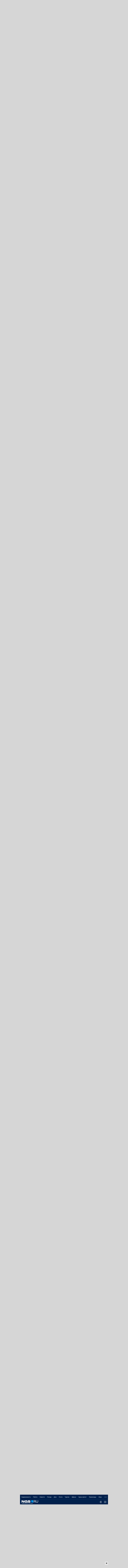

--- FILE ---
content_type: application/x-javascript
request_url: https://m.forum.ngs.ru/static/js/build/mobile/scripts.mobile.js?1663
body_size: 96959
content:
!function(e){var t={};function n(r){if(t[r])return t[r].exports;var i=t[r]={i:r,l:!1,exports:{}};return e[r].call(i.exports,i,i.exports,n),i.l=!0,i.exports}n.m=e,n.c=t,n.d=function(e,t,r){n.o(e,t)||Object.defineProperty(e,t,{enumerable:!0,get:r})},n.r=function(e){"undefined"!=typeof Symbol&&Symbol.toStringTag&&Object.defineProperty(e,Symbol.toStringTag,{value:"Module"}),Object.defineProperty(e,"__esModule",{value:!0})},n.t=function(e,t){if(1&t&&(e=n(e)),8&t)return e;if(4&t&&"object"==typeof e&&e&&e.__esModule)return e;var r=Object.create(null);if(n.r(r),Object.defineProperty(r,"default",{enumerable:!0,value:e}),2&t&&"string"!=typeof e)for(var i in e)n.d(r,i,function(t){return e[t]}.bind(null,i));return r},n.n=function(e){var t=e&&e.__esModule?function(){return e.default}:function(){return e};return n.d(t,"a",t),t},n.o=function(e,t){return Object.prototype.hasOwnProperty.call(e,t)},n.p="/static/js/build/",n(n.s=237)}([function(e,t,n){"use strict";n(78),n(43),n(18),n(46),n(96),n(27),n(72),n(65),n(87),n(73),n(117),n(32),n(71),n(54),n(66),n(48),n(51),n(19),n(42),n(38),n(30),n(33),n(67),n(122),n(34),n(123);var r=n(2),i=n.n(r),o=window.document,a=window.navigator,s=window.location,l=function(){var e,t,n,r,s=function t(n,r){return new t.fn.init(n,r,e)},l=window.jQuery,u=window.$,c=/^(?:[^#<]*(<[\w\W]+>)[^>]*$|#([\w\-]*)$)/,f=/\S/,d=/^\s+/,p=/\s+$/,h=/^<(\w+)\s*\/?>(?:<\/\1>)?$/,v=/^[\],:{}\s]*$/,m=/\\(?:["\\\/bfnrt]|u[0-9a-fA-F]{4})/g,g=/"[^"\\\n\r]*"|true|false|null|-?\d+(?:\.\d*)?(?:[eE][+\-]?\d+)?/g,y=/(?:^|:|,)(?:\s*\[)+/g,b=/(webkit)[ \/]([\w.]+)/,x=/(opera)(?:.*version)?[ \/]([\w.]+)/,w=/(msie) ([\w.]+)/,T=/(mozilla)(?:.*? rv:([\w.]+))?/,_=/-([a-z]|[0-9])/gi,C=/^-ms-/,S=function(e,t){return(t+"").toUpperCase()},E=a.userAgent,N=Object.prototype.toString,k=Object.prototype.hasOwnProperty,A=Array.prototype.push,j=Array.prototype.slice,L=String.prototype.trim,D=Array.prototype.indexOf,O={};function F(){if(!s.isReady){try{o.documentElement.doScroll("left")}catch(e){return void setTimeout(F,1)}s.ready()}}return(s.fn=s.prototype={constructor:s,init:function(e,t,n){var r,i,a,l;if(!e)return this;if(e.nodeType)return this.context=this[0]=e,this.length=1,this;if("body"===e&&!t&&o.body)return this.context=o,this[0]=o.body,this.selector=e,this.length=1,this;if("string"==typeof e){if(!(r="<"===e.charAt(0)&&">"===e.charAt(e.length-1)&&e.length>=3?[null,e,null]:c.exec(e))||!r[1]&&t)return!t||t.jquery?(t||n).find(e):this.constructor(t).find(e);if(r[1])return l=(t=t instanceof s?t[0]:t)?t.ownerDocument||t:o,(a=h.exec(e))?s.isPlainObject(t)?(e=[o.createElement(a[1])],s.fn.attr.call(e,t,!0)):e=[l.createElement(a[1])]:e=((a=s.buildFragment([r[1]],[l])).cacheable?s.clone(a.fragment):a.fragment).childNodes,s.merge(this,e);if((i=o.getElementById(r[2]))&&i.parentNode){if(i.id!==r[2])return n.find(e);this.length=1,this[0]=i}return this.context=o,this.selector=e,this}return s.isFunction(e)?n.ready(e):(void 0!==e.selector&&(this.selector=e.selector,this.context=e.context),s.makeArray(e,this))},selector:"",jquery:"1.7.1",length:0,size:function(){return this.length},toArray:function(){return j.call(this,0)},get:function(e){return null==e?this.toArray():e<0?this[this.length+e]:this[e]},pushStack:function(e,t,n){var r=this.constructor();return s.isArray(e)?A.apply(r,e):s.merge(r,e),r.prevObject=this,r.context=this.context,"find"===t?r.selector=this.selector+(this.selector?" ":"")+n:t&&(r.selector=this.selector+"."+t+"("+n+")"),r},each:function(e,t){return s.each(this,e,t)},ready:function(e){return s.bindReady(),n.add(e),this},eq:function(e){return-1===(e=+e)?this.slice(e):this.slice(e,e+1)},first:function(){return this.eq(0)},last:function(){return this.eq(-1)},slice:function(){return this.pushStack(j.apply(this,arguments),"slice",j.call(arguments).join(","))},map:function(e){return this.pushStack(s.map(this,(function(t,n){return e.call(t,n,t)})))},end:function(){return this.prevObject||this.constructor(null)},push:A,sort:[].sort,splice:[].splice}).init.prototype=s.fn,s.extend=s.fn.extend=function(){var e,t,n,r,o,a,l=arguments[0]||{},u=1,c=arguments.length,f=!1;for("boolean"==typeof l&&(f=l,l=arguments[1]||{},u=2),"object"===i()(l)||s.isFunction(l)||(l={}),c===u&&(l=this,--u);u<c;u++)if(null!=(e=arguments[u]))for(t in e)n=l[t],l!==(r=e[t])&&(f&&r&&(s.isPlainObject(r)||(o=s.isArray(r)))?(o?(o=!1,a=n&&s.isArray(n)?n:[]):a=n&&s.isPlainObject(n)?n:{},l[t]=s.extend(f,a,r)):void 0!==r&&(l[t]=r));return l},s.extend({noConflict:function(e){return window.$===s&&(window.$=u),e&&window.jQuery===s&&(window.jQuery=l),s},isReady:!1,readyWait:1,holdReady:function(e){e?s.readyWait++:s.ready(!0)},ready:function(e){if(!0===e&&!--s.readyWait||!0!==e&&!s.isReady){if(!o.body)return setTimeout(s.ready,1);if(s.isReady=!0,!0!==e&&--s.readyWait>0)return;n.fireWith(o,[s]),s.fn.trigger&&s(o).trigger("ready").off("ready")}},bindReady:function(){if(!n){if(n=s.Callbacks("once memory"),"complete"===o.readyState)return setTimeout(s.ready,1);if(o.addEventListener)o.addEventListener("DOMContentLoaded",r,!1),window.addEventListener("load",s.ready,!1);else if(o.attachEvent){o.attachEvent("onreadystatechange",r),window.attachEvent("onload",s.ready);var e=!1;try{e=null==window.frameElement}catch(e){}o.documentElement.doScroll&&e&&F()}}},isFunction:function(e){return"function"===s.type(e)},isArray:Array.isArray||function(e){return"array"===s.type(e)},isWindow:function(e){return e&&"object"===i()(e)&&"setInterval"in e},isNumeric:function(e){return!isNaN(parseFloat(e))&&isFinite(e)},type:function(e){return null==e?String(e):O[N.call(e)]||"object"},isPlainObject:function(e){if(!e||"object"!==s.type(e)||e.nodeType||s.isWindow(e))return!1;try{if(e.constructor&&!k.call(e,"constructor")&&!k.call(e.constructor.prototype,"isPrototypeOf"))return!1}catch(e){return!1}var t;for(t in e);return void 0===t||k.call(e,t)},isEmptyObject:function(e){for(var t in e)return!1;return!0},error:function(e){throw new Error(e)},parseJSON:function(e){return"string"==typeof e&&e?(e=s.trim(e),window.JSON&&window.JSON.parse?window.JSON.parse(e):v.test(e.replace(m,"@").replace(g,"]").replace(y,""))?new Function("return "+e)():void s.error("Invalid JSON: "+e)):null},parseXML:function(e){var t;try{window.DOMParser?t=(new DOMParser).parseFromString(e,"text/xml"):((t=new ActiveXObject("Microsoft.XMLDOM")).async="false",t.loadXML(e))}catch(e){t=void 0}return t&&t.documentElement&&!t.getElementsByTagName("parsererror").length||s.error("Invalid XML: "+e),t},noop:function(){},globalEval:function(e){e&&f.test(e)&&(window.execScript||function(e){window.eval.call(window,e)})(e)},camelCase:function(e){return e.replace(C,"ms-").replace(_,S)},nodeName:function(e,t){return e.nodeName&&e.nodeName.toUpperCase()===t.toUpperCase()},each:function(e,t,n){var r,i=0,o=e.length,a=void 0===o||s.isFunction(e);if(n)if(a){for(r in e)if(!1===t.apply(e[r],n))break}else for(;i<o&&!1!==t.apply(e[i++],n););else if(a){for(r in e)if(!1===t.call(e[r],r,e[r]))break}else for(;i<o&&!1!==t.call(e[i],i,e[i++]););return e},trim:L?function(e){return null==e?"":L.call(e)}:function(e){return null==e?"":e.toString().replace(d,"").replace(p,"")},makeArray:function(e,t){var n=t||[];if(null!=e){var r=s.type(e);null==e.length||"string"===r||"function"===r||"regexp"===r||s.isWindow(e)?A.call(n,e):s.merge(n,e)}return n},inArray:function(e,t,n){var r;if(t){if(D)return D.call(t,e,n);for(r=t.length,n=n?n<0?Math.max(0,r+n):n:0;n<r;n++)if(n in t&&t[n]===e)return n}return-1},merge:function(e,t){var n=e.length,r=0;if("number"==typeof t.length)for(var i=t.length;r<i;r++)e[n++]=t[r];else for(;void 0!==t[r];)e[n++]=t[r++];return e.length=n,e},grep:function(e,t,n){var r=[];n=!!n;for(var i=0,o=e.length;i<o;i++)n!==!!t(e[i],i)&&r.push(e[i]);return r},map:function(e,t,n){var r,i,o=[],a=0,l=e.length;if(e instanceof s||void 0!==l&&"number"==typeof l&&(l>0&&e[0]&&e[l-1]||0===l||s.isArray(e)))for(;a<l;a++)null!=(r=t(e[a],a,n))&&(o[o.length]=r);else for(i in e)null!=(r=t(e[i],i,n))&&(o[o.length]=r);return o.concat.apply([],o)},guid:1,proxy:function(e,t){if("string"==typeof t){var n=e[t];t=e,e=n}if(s.isFunction(e)){var r=j.call(arguments,2),i=function(){return e.apply(t,r.concat(j.call(arguments)))};return i.guid=e.guid=e.guid||i.guid||s.guid++,i}},access:function(e,t,n,r,o,a){var l=e.length;if("object"===i()(t)){for(var u in t)s.access(e,u,t[u],r,o,n);return e}if(void 0!==n){r=!a&&r&&s.isFunction(n);for(var c=0;c<l;c++)o(e[c],t,r?n.call(e[c],c,o(e[c],t)):n,a);return e}return l?o(e[0],t):void 0},now:function(){return(new Date).getTime()},uaMatch:function(e){e=e.toLowerCase();var t=b.exec(e)||x.exec(e)||w.exec(e)||e.indexOf("compatible")<0&&T.exec(e)||[];return{browser:t[1]||"",version:t[2]||"0"}},sub:function(){function e(t,n){return new e.fn.init(t,n)}s.extend(!0,e,this),e.superclass=this,e.fn=e.prototype=this(),e.fn.constructor=e,e.sub=this.sub,e.fn.init=function(n,r){return r&&r instanceof s&&!(r instanceof e)&&(r=e(r)),s.fn.init.call(this,n,r,t)},e.fn.init.prototype=e.fn;var t=e(o);return e},browser:{}}),s.each("Boolean Number String Function Array Date RegExp Object".split(" "),(function(e,t){O["[object "+t+"]"]=t.toLowerCase()})),(t=s.uaMatch(E)).browser&&(s.browser[t.browser]=!0,s.browser.version=t.version),s.browser.webkit&&(s.browser.safari=!0),f.test(" ")&&(d=/^[\s\xA0]+/,p=/[\s\xA0]+$/),e=s(o),o.addEventListener?r=function(){o.removeEventListener("DOMContentLoaded",r,!1),s.ready()}:o.attachEvent&&(r=function(){"complete"===o.readyState&&(o.detachEvent("onreadystatechange",r),s.ready())}),s}(),u={};l.Callbacks=function(e){e=e?u[e]||function(e){var t,n,r=u[e]={};for(t=0,n=(e=e.split(/\s+/)).length;t<n;t++)r[e[t]]=!0;return r}(e):{};var t,n,r,i,o,a=[],s=[],c=function(t){var n,r,i,o;for(n=0,r=t.length;n<r;n++)i=t[n],"array"===(o=l.type(i))?c(i):"function"===o&&(e.unique&&d.has(i)||a.push(i))},f=function(l,u){for(u=u||[],t=!e.memory||[l,u],n=!0,o=r||0,r=0,i=a.length;a&&o<i;o++)if(!1===a[o].apply(l,u)&&e.stopOnFalse){t=!0;break}n=!1,a&&(e.once?!0===t?d.disable():a=[]:s&&s.length&&(t=s.shift(),d.fireWith(t[0],t[1])))},d={add:function(){if(a){var e=a.length;c(arguments),n?i=a.length:t&&!0!==t&&(r=e,f(t[0],t[1]))}return this},remove:function(){if(a)for(var t=arguments,r=0,s=t.length;r<s;r++)for(var l=0;l<a.length&&(t[r]!==a[l]||(n&&l<=i&&(i--,l<=o&&o--),a.splice(l--,1),!e.unique));l++);return this},has:function(e){if(a)for(var t=0,n=a.length;t<n;t++)if(e===a[t])return!0;return!1},empty:function(){return a=[],this},disable:function(){return a=s=t=void 0,this},disabled:function(){return!a},lock:function(){return s=void 0,t&&!0!==t||d.disable(),this},locked:function(){return!s},fireWith:function(r,i){return s&&(n?e.once||s.push([r,i]):e.once&&t||f(r,i)),this},fire:function(){return d.fireWith(this,arguments),this},fired:function(){return!!t}};return d};var c=[].slice;l.extend({Deferred:function(e){var t,n=l.Callbacks("once memory"),r=l.Callbacks("once memory"),i=l.Callbacks("memory"),o="pending",a={resolve:n,reject:r,notify:i},s={done:n.add,fail:r.add,progress:i.add,state:function(){return o},isResolved:n.fired,isRejected:r.fired,then:function(e,t,n){return u.done(e).fail(t).progress(n),this},always:function(){return u.done.apply(u,arguments).fail.apply(u,arguments),this},pipe:function(e,t,n){return l.Deferred((function(r){l.each({done:[e,"resolve"],fail:[t,"reject"],progress:[n,"notify"]},(function(e,t){var n,i=t[0],o=t[1];l.isFunction(i)?u[e]((function(){(n=i.apply(this,arguments))&&l.isFunction(n.promise)?n.promise().then(r.resolve,r.reject,r.notify):r[o+"With"](this===u?r:this,[n])})):u[e](r[o])}))})).promise()},promise:function(e){if(null==e)e=s;else for(var t in s)e[t]=s[t];return e}},u=s.promise({});for(t in a)u[t]=a[t].fire,u[t+"With"]=a[t].fireWith;return u.done((function(){o="resolved"}),r.disable,i.lock).fail((function(){o="rejected"}),n.disable,i.lock),e&&e.call(u,u),u},when:function(e){var t=c.call(arguments,0),n=0,r=t.length,i=new Array(r),o=r,a=r<=1&&e&&l.isFunction(e.promise)?e:l.Deferred(),s=a.promise();function u(e){return function(n){t[e]=arguments.length>1?c.call(arguments,0):n,--o||a.resolveWith(a,t)}}function f(e){return function(t){i[e]=arguments.length>1?c.call(arguments,0):t,a.notifyWith(s,i)}}if(r>1){for(;n<r;n++)t[n]&&t[n].promise&&l.isFunction(t[n].promise)?t[n].promise().then(u(n),a.reject,f(n)):--o;o||a.resolveWith(a,t)}else a!==e&&a.resolveWith(a,r?[e]:[]);return s}}),l.support=function(){var e,t,n,r,i,a,s,u,c,f,d,p,h=o.createElement("div");o.documentElement;if(h.setAttribute("className","t"),h.innerHTML="   <link/><table></table><a href='/a' style='top:1px;float:left;opacity:.55;'>a</a><input type='checkbox'/>",t=h.getElementsByTagName("*"),n=h.getElementsByTagName("a")[0],!t||!t.length||!n)return{};i=(r=o.createElement("select")).appendChild(o.createElement("option")),a=h.getElementsByTagName("input")[0],e={leadingWhitespace:3===h.firstChild.nodeType,tbody:!h.getElementsByTagName("tbody").length,htmlSerialize:!!h.getElementsByTagName("link").length,style:/top/.test(n.getAttribute("style")),hrefNormalized:"/a"===n.getAttribute("href"),opacity:/^0.55/.test(n.style.opacity),cssFloat:!!n.style.cssFloat,checkOn:"on"===a.value,optSelected:i.selected,getSetAttribute:"t"!==h.className,enctype:!!o.createElement("form").enctype,html5Clone:"<:nav></:nav>"!==o.createElement("nav").cloneNode(!0).outerHTML,submitBubbles:!0,changeBubbles:!0,focusinBubbles:!1,deleteExpando:!0,noCloneEvent:!0,inlineBlockNeedsLayout:!1,shrinkWrapBlocks:!1,reliableMarginRight:!0},a.checked=!0,e.noCloneChecked=a.cloneNode(!0).checked,r.disabled=!0,e.optDisabled=!i.disabled;try{delete h.test}catch(t){e.deleteExpando=!1}if(!h.addEventListener&&h.attachEvent&&h.fireEvent&&(h.attachEvent("onclick",(function(){e.noCloneEvent=!1})),h.cloneNode(!0).fireEvent("onclick")),(a=o.createElement("input")).value="t",a.setAttribute("type","radio"),e.radioValue="t"===a.value,a.setAttribute("checked","checked"),h.appendChild(a),(u=o.createDocumentFragment()).appendChild(h.lastChild),e.checkClone=u.cloneNode(!0).cloneNode(!0).lastChild.checked,e.appendChecked=a.checked,u.removeChild(a),u.appendChild(h),h.innerHTML="",window.getComputedStyle&&((s=o.createElement("div")).style.width="0",s.style.marginRight="0",h.style.width="2px",h.appendChild(s),e.reliableMarginRight=0===(parseInt((window.getComputedStyle(s,null)||{marginRight:0}).marginRight,10)||0)),h.attachEvent)for(d in{submit:1,change:1,focusin:1})(p=(f="on"+d)in h)||(h.setAttribute(f,"return;"),p="function"==typeof h[f]),e[d+"Bubbles"]=p;return u.removeChild(h),u=r=i=s=h=a=null,l((function(){var t,n,r,i,a,s,u,f,d=o.getElementsByTagName("body")[0];d&&(u="visibility:hidden;border:0;",f="style='"+(s="position:absolute;top:0;left:0;width:1px;height:1px;margin:0;")+"border:5px solid #000;padding:0;'",(t=o.createElement("div")).style.cssText=u+"width:0;height:0;position:static;top:0;margin-top:1px",d.insertBefore(t,d.firstChild),h=o.createElement("div"),t.appendChild(h),h.innerHTML="<table><tr><td style='padding:0;border:0;display:none'></td><td>t</td></tr></table>",c=h.getElementsByTagName("td"),p=0===c[0].offsetHeight,c[0].style.display="",c[1].style.display="none",e.reliableHiddenOffsets=p&&0===c[0].offsetHeight,h.innerHTML="",h.style.width=h.style.paddingLeft="1px",l.boxModel=e.boxModel=2===h.offsetWidth,void 0!==h.style.zoom&&(h.style.display="inline",h.style.zoom=1,e.inlineBlockNeedsLayout=2===h.offsetWidth,h.style.display="",h.innerHTML="<div style='width:4px;'></div>",e.shrinkWrapBlocks=2!==h.offsetWidth),h.style.cssText=s+u,h.innerHTML="<div style='position:absolute;top:0;left:0;width:1px;height:1px;margin:0;border:5px solid #000;padding:0;'><div></div></div><table style='position:absolute;top:0;left:0;width:1px;height:1px;margin:0;border:5px solid #000;padding:0;' cellpadding='0' cellspacing='0'><tr><td></td></tr></table>",r=(n=h.firstChild).firstChild,i=n.nextSibling.firstChild.firstChild,a={doesNotAddBorder:5!==r.offsetTop,doesAddBorderForTableAndCells:5===i.offsetTop},r.style.position="fixed",r.style.top="20px",a.fixedPosition=20===r.offsetTop||15===r.offsetTop,r.style.position=r.style.top="",n.style.overflow="hidden",n.style.position="relative",a.subtractsBorderForOverflowNotVisible=-5===r.offsetTop,a.doesNotIncludeMarginInBodyOffset=1!==d.offsetTop,d.removeChild(t),h=t=null,l.extend(e,a))})),e}();var f=/^(?:\{.*\}|\[.*\])$/,d=/([A-Z])/g;function p(e,t,n){if(void 0===n&&1===e.nodeType){var r="data-"+t.replace(d,"-$1").toLowerCase();if("string"==typeof(n=e.getAttribute(r))){try{n="true"===n||"false"!==n&&("null"===n?null:l.isNumeric(n)?parseFloat(n):f.test(n)?l.parseJSON(n):n)}catch(e){}l.data(e,t,n)}else n=void 0}return n}function h(e){for(var t in e)if(("data"!==t||!l.isEmptyObject(e[t]))&&"toJSON"!==t)return!1;return!0}function v(e,t,n){var r=t+"defer",i=t+"queue",o=t+"mark",a=l._data(e,r);!a||"queue"!==n&&l._data(e,i)||"mark"!==n&&l._data(e,o)||setTimeout((function(){l._data(e,i)||l._data(e,o)||(l.removeData(e,r,!0),a.fire())}),0)}l.extend({cache:{},uuid:0,expando:"jQuery"+(l.fn.jquery+Math.random()).replace(/\D/g,""),noData:{embed:!0,object:"clsid:D27CDB6E-AE6D-11cf-96B8-444553540000",applet:!0},hasData:function(e){return!!(e=e.nodeType?l.cache[e[l.expando]]:e[l.expando])&&!h(e)},data:function(e,t,n,r){if(l.acceptData(e)){var o,a,s,u=l.expando,c="string"==typeof t,f=e.nodeType,d=f?l.cache:e,p=f?e[u]:e[u]&&u,h="events"===t;if(p&&d[p]&&(h||r||d[p].data)||!c||void 0!==n)return p||(f?e[u]=p=++l.uuid:p=u),d[p]||(d[p]={},f||(d[p].toJSON=l.noop)),"object"!==i()(t)&&"function"!=typeof t||(r?d[p]=l.extend(d[p],t):d[p].data=l.extend(d[p].data,t)),o=a=d[p],r||(a.data||(a.data={}),a=a.data),void 0!==n&&(a[l.camelCase(t)]=n),h&&!a[t]?o.events:(c?null==(s=a[t])&&(s=a[l.camelCase(t)]):s=a,s)}},removeData:function(e,t,n){if(l.acceptData(e)){var r,i,o,a=l.expando,s=e.nodeType,u=s?l.cache:e,c=s?e[a]:a;if(u[c]){if(t&&(r=n?u[c]:u[c].data)){l.isArray(t)||(t=t in r||(t=l.camelCase(t))in r?[t]:t.split(" "));for(i=0,o=t.length;i<o;i++)delete r[t[i]];if(!(n?h:l.isEmptyObject)(r))return}(n||(delete u[c].data,h(u[c])))&&(l.support.deleteExpando||!u.setInterval?delete u[c]:u[c]=null,s&&(l.support.deleteExpando?delete e[a]:e.removeAttribute?e.removeAttribute(a):e[a]=null))}}},_data:function(e,t,n){return l.data(e,t,n,!0)},acceptData:function(e){if(e.nodeName){var t=l.noData[e.nodeName.toLowerCase()];if(t)return!(!0===t||e.getAttribute("classid")!==t)}return!0}}),l.fn.extend({data:function(e,t){var n,r,o,a=null;if(void 0===e){if(this.length&&(a=l.data(this[0]),1===this[0].nodeType&&!l._data(this[0],"parsedAttrs"))){for(var s=0,u=(r=this[0].attributes).length;s<u;s++)0===(o=r[s].name).indexOf("data-")&&(o=l.camelCase(o.substring(5)),p(this[0],o,a[o]));l._data(this[0],"parsedAttrs",!0)}return a}return"object"===i()(e)?this.each((function(){l.data(this,e)})):((n=e.split("."))[1]=n[1]?"."+n[1]:"",void 0===t?(a=this.triggerHandler("getData"+n[1]+"!",[n[0]]),void 0===a&&this.length&&(a=l.data(this[0],e),a=p(this[0],e,a)),void 0===a&&n[1]?this.data(n[0]):a):this.each((function(){var r=l(this),i=[n[0],t];r.triggerHandler("setData"+n[1]+"!",i),l.data(this,e,t),r.triggerHandler("changeData"+n[1]+"!",i)})))},removeData:function(e){return this.each((function(){l.removeData(this,e)}))}}),l.extend({_mark:function(e,t){e&&(t=(t||"fx")+"mark",l._data(e,t,(l._data(e,t)||0)+1))},_unmark:function(e,t,n){if(!0!==e&&(n=t,t=e,e=!1),t){var r=(n=n||"fx")+"mark",i=e?0:(l._data(t,r)||1)-1;i?l._data(t,r,i):(l.removeData(t,r,!0),v(t,n,"mark"))}},queue:function(e,t,n){var r;if(e)return t=(t||"fx")+"queue",r=l._data(e,t),n&&(!r||l.isArray(n)?r=l._data(e,t,l.makeArray(n)):r.push(n)),r||[]},dequeue:function(e,t){t=t||"fx";var n=l.queue(e,t),r=n.shift(),i={};"inprogress"===r&&(r=n.shift()),r&&("fx"===t&&n.unshift("inprogress"),l._data(e,t+".run",i),r.call(e,(function(){l.dequeue(e,t)}),i)),n.length||(l.removeData(e,t+"queue "+t+".run",!0),v(e,t,"queue"))}}),l.fn.extend({queue:function(e,t){return"string"!=typeof e&&(t=e,e="fx"),void 0===t?l.queue(this[0],e):this.each((function(){var n=l.queue(this,e,t);"fx"===e&&"inprogress"!==n[0]&&l.dequeue(this,e)}))},dequeue:function(e){return this.each((function(){l.dequeue(this,e)}))},delay:function(e,t){return e=l.fx&&l.fx.speeds[e]||e,t=t||"fx",this.queue(t,(function(t,n){var r=setTimeout(t,e);n.stop=function(){clearTimeout(r)}}))},clearQueue:function(e){return this.queue(e||"fx",[])},promise:function(e,t){"string"!=typeof e&&(e,e=void 0),e=e||"fx";var n,r=l.Deferred(),i=this,o=i.length,a=1,s=e+"defer",u=e+"queue",c=e+"mark";function f(){--a||r.resolveWith(i,[i])}for(;o--;)(n=l.data(i[o],s,void 0,!0)||(l.data(i[o],u,void 0,!0)||l.data(i[o],c,void 0,!0))&&l.data(i[o],s,l.Callbacks("once memory"),!0))&&(a++,n.add(f));return f(),r.promise()}});var m,g,y,b=/[\n\t\r]/g,x=/\s+/,w=/\r/g,T=/^(?:button|input)$/i,_=/^(?:button|input|object|select|textarea)$/i,C=/^a(?:rea)?$/i,S=/^(?:autofocus|autoplay|async|checked|controls|defer|disabled|hidden|loop|multiple|open|readonly|required|scoped|selected)$/i,E=l.support.getSetAttribute;l.fn.extend({attr:function(e,t){return l.access(this,e,t,!0,l.attr)},removeAttr:function(e){return this.each((function(){l.removeAttr(this,e)}))},prop:function(e,t){return l.access(this,e,t,!0,l.prop)},removeProp:function(e){return e=l.propFix[e]||e,this.each((function(){try{this[e]=void 0,delete this[e]}catch(e){}}))},addClass:function(e){var t,n,r,i,o,a,s;if(l.isFunction(e))return this.each((function(t){l(this).addClass(e.call(this,t,this.className))}));if(e&&"string"==typeof e)for(t=e.split(x),n=0,r=this.length;n<r;n++)if(1===(i=this[n]).nodeType)if(i.className||1!==t.length){for(o=" "+i.className+" ",a=0,s=t.length;a<s;a++)~o.indexOf(" "+t[a]+" ")||(o+=t[a]+" ");i.className=l.trim(o)}else i.className=e;return this},removeClass:function(e){var t,n,r,i,o,a,s;if(l.isFunction(e))return this.each((function(t){l(this).removeClass(e.call(this,t,this.className))}));if(e&&"string"==typeof e||void 0===e)for(t=(e||"").split(x),n=0,r=this.length;n<r;n++)if(1===(i=this[n]).nodeType&&i.className)if(e){for(o=(" "+i.className+" ").replace(b," "),a=0,s=t.length;a<s;a++)o=o.replace(" "+t[a]+" "," ");i.className=l.trim(o)}else i.className="";return this},toggleClass:function(e,t){var n=i()(e),r="boolean"==typeof t;return l.isFunction(e)?this.each((function(n){l(this).toggleClass(e.call(this,n,this.className,t),t)})):this.each((function(){if("string"===n)for(var i,o=0,a=l(this),s=t,u=e.split(x);i=u[o++];)s=r?s:!a.hasClass(i),a[s?"addClass":"removeClass"](i);else"undefined"!==n&&"boolean"!==n||(this.className&&l._data(this,"__className__",this.className),this.className=this.className||!1===e?"":l._data(this,"__className__")||"")}))},hasClass:function(e){for(var t=" "+e+" ",n=0,r=this.length;n<r;n++)if(1===this[n].nodeType&&(" "+this[n].className+" ").replace(b," ").indexOf(t)>-1)return!0;return!1},val:function(e){var t,n,r,i=this[0];return arguments.length?(r=l.isFunction(e),this.each((function(n){var i,o=l(this);1===this.nodeType&&(null==(i=r?e.call(this,n,o.val()):e)?i="":"number"==typeof i?i+="":l.isArray(i)&&(i=l.map(i,(function(e){return null==e?"":e+""}))),(t=l.valHooks[this.nodeName.toLowerCase()]||l.valHooks[this.type])&&"set"in t&&void 0!==t.set(this,i,"value")||(this.value=i))}))):i?(t=l.valHooks[i.nodeName.toLowerCase()]||l.valHooks[i.type])&&"get"in t&&void 0!==(n=t.get(i,"value"))?n:"string"==typeof(n=i.value)?n.replace(w,""):null==n?"":n:void 0}}),l.extend({valHooks:{option:{get:function(e){var t=e.attributes.value;return!t||t.specified?e.value:e.text}},select:{get:function(e){var t,n,r,i,o=e.selectedIndex,a=[],s=e.options,u="select-one"===e.type;if(o<0)return null;for(n=u?o:0,r=u?o+1:s.length;n<r;n++)if((i=s[n]).selected&&(l.support.optDisabled?!i.disabled:null===i.getAttribute("disabled"))&&(!i.parentNode.disabled||!l.nodeName(i.parentNode,"optgroup"))){if(t=l(i).val(),u)return t;a.push(t)}return u&&!a.length&&s.length?l(s[o]).val():a},set:function(e,t){var n=l.makeArray(t);return l(e).find("option").each((function(){this.selected=l.inArray(l(this).val(),n)>=0})),n.length||(e.selectedIndex=-1),n}}},attrFn:{val:!0,css:!0,html:!0,text:!0,data:!0,width:!0,height:!0,offset:!0},attr:function(e,t,n,r){var i,o,a,s=e.nodeType;if(e&&3!==s&&8!==s&&2!==s)return r&&t in l.attrFn?l(e)[t](n):void 0===e.getAttribute?l.prop(e,t,n):((a=1!==s||!l.isXMLDoc(e))&&(t=t.toLowerCase(),o=l.attrHooks[t]||(S.test(t)?g:m)),void 0!==n?null===n?void l.removeAttr(e,t):o&&"set"in o&&a&&void 0!==(i=o.set(e,n,t))?i:(e.setAttribute(t,""+n),n):o&&"get"in o&&a&&null!==(i=o.get(e,t))?i:null===(i=e.getAttribute(t))?void 0:i)},removeAttr:function(e,t){var n,r,i,o,a=0;if(t&&1===e.nodeType)for(o=(r=t.toLowerCase().split(x)).length;a<o;a++)(i=r[a])&&(n=l.propFix[i]||i,l.attr(e,i,""),e.removeAttribute(E?i:n),S.test(i)&&n in e&&(e[n]=!1))},attrHooks:{type:{set:function(e,t){if(T.test(e.nodeName)&&e.parentNode)l.error("type property can't be changed");else if(!l.support.radioValue&&"radio"===t&&l.nodeName(e,"input")){var n=e.value;return e.setAttribute("type",t),n&&(e.value=n),t}}},value:{get:function(e,t){return m&&l.nodeName(e,"button")?m.get(e,t):t in e?e.value:null},set:function(e,t,n){if(m&&l.nodeName(e,"button"))return m.set(e,t,n);e.value=t}}},propFix:{tabindex:"tabIndex",readonly:"readOnly",for:"htmlFor",class:"className",maxlength:"maxLength",cellspacing:"cellSpacing",cellpadding:"cellPadding",rowspan:"rowSpan",colspan:"colSpan",usemap:"useMap",frameborder:"frameBorder",contenteditable:"contentEditable"},prop:function(e,t,n){var r,i,o=e.nodeType;if(e&&3!==o&&8!==o&&2!==o)return(1!==o||!l.isXMLDoc(e))&&(t=l.propFix[t]||t,i=l.propHooks[t]),void 0!==n?i&&"set"in i&&void 0!==(r=i.set(e,n,t))?r:e[t]=n:i&&"get"in i&&null!==(r=i.get(e,t))?r:e[t]},propHooks:{tabIndex:{get:function(e){var t=e.getAttributeNode("tabindex");return t&&t.specified?parseInt(t.value,10):_.test(e.nodeName)||C.test(e.nodeName)&&e.href?0:void 0}}}}),l.attrHooks.tabindex=l.propHooks.tabIndex,g={get:function(e,t){var n,r=l.prop(e,t);return!0===r||"boolean"!=typeof r&&(n=e.getAttributeNode(t))&&!1!==n.nodeValue?t.toLowerCase():void 0},set:function(e,t,n){var r;return!1===t?l.removeAttr(e,n):((r=l.propFix[n]||n)in e&&(e[r]=!0),e.setAttribute(n,n.toLowerCase())),n}},E||(y={name:!0,id:!0},m=l.valHooks.button={get:function(e,t){var n;return(n=e.getAttributeNode(t))&&(y[t]?""!==n.nodeValue:n.specified)?n.nodeValue:void 0},set:function(e,t,n){var r=e.getAttributeNode(n);return r||(r=o.createAttribute(n),e.setAttributeNode(r)),r.nodeValue=t+""}},l.attrHooks.tabindex.set=m.set,l.each(["width","height"],(function(e,t){l.attrHooks[t]=l.extend(l.attrHooks[t],{set:function(e,n){if(""===n)return e.setAttribute(t,"auto"),n}})})),l.attrHooks.contenteditable={get:m.get,set:function(e,t,n){""===t&&(t="false"),m.set(e,t,n)}}),l.support.hrefNormalized||l.each(["href","src","width","height"],(function(e,t){l.attrHooks[t]=l.extend(l.attrHooks[t],{get:function(e){var n=e.getAttribute(t,2);return null===n?void 0:n}})})),l.support.style||(l.attrHooks.style={get:function(e){return e.style.cssText.toLowerCase()||void 0},set:function(e,t){return e.style.cssText=""+t}}),l.support.optSelected||(l.propHooks.selected=l.extend(l.propHooks.selected,{get:function(e){var t=e.parentNode;return t&&(t.selectedIndex,t.parentNode&&t.parentNode.selectedIndex),null}})),l.support.enctype||(l.propFix.enctype="encoding"),l.support.checkOn||l.each(["radio","checkbox"],(function(){l.valHooks[this]={get:function(e){return null===e.getAttribute("value")?"on":e.value}}})),l.each(["radio","checkbox"],(function(){l.valHooks[this]=l.extend(l.valHooks[this],{set:function(e,t){if(l.isArray(t))return e.checked=l.inArray(l(e).val(),t)>=0}})}));var N=/^(?:textarea|input|select)$/i,k=/^([^\.]*)?(?:\.(.+))?$/,A=/\bhover(\.\S+)?\b/,j=/^key/,L=/^(?:mouse|contextmenu)|click/,D=/^(?:focusinfocus|focusoutblur)$/,O=/^(\w*)(?:#([\w\-]+))?(?:\.([\w\-]+))?$/,F=function(e){var t=O.exec(e);return t&&(t[1]=(t[1]||"").toLowerCase(),t[3]=t[3]&&new RegExp("(?:^|\\s)"+t[3]+"(?:\\s|$)")),t},P=function(e,t){var n=e.attributes||{};return(!t[1]||e.nodeName.toLowerCase()===t[1])&&(!t[2]||(n.id||{}).value===t[2])&&(!t[3]||t[3].test((n.class||{}).value))},M=function(e){return l.event.special.hover?e:e.replace(A,"mouseenter$1 mouseleave$1")};function I(){return!1}function q(){return!0}l.event={add:function(e,t,n,r,i){var o,a,s,u,c,f,d,p,h,v,m;if(3!==e.nodeType&&8!==e.nodeType&&t&&n&&(o=l._data(e))){for(n.handler&&(n=(h=n).handler),n.guid||(n.guid=l.guid++),(s=o.events)||(o.events=s={}),(a=o.handle)||(o.handle=a=function(e){return void 0===l||e&&l.event.triggered===e.type?void 0:l.event.dispatch.apply(a.elem,arguments)},a.elem=e),t=l.trim(M(t)).split(" "),u=0;u<t.length;u++)f=(c=k.exec(t[u])||[])[1],d=(c[2]||"").split(".").sort(),m=l.event.special[f]||{},f=(i?m.delegateType:m.bindType)||f,m=l.event.special[f]||{},p=l.extend({type:f,origType:c[1],data:r,handler:n,guid:n.guid,selector:i,quick:F(i),namespace:d.join(".")},h),(v=s[f])||((v=s[f]=[]).delegateCount=0,m.setup&&!1!==m.setup.call(e,r,d,a)||(e.addEventListener?e.addEventListener(f,a,!1):e.attachEvent&&e.attachEvent("on"+f,a))),m.add&&(m.add.call(e,p),p.handler.guid||(p.handler.guid=n.guid)),i?v.splice(v.delegateCount++,0,p):v.push(p),l.event.global[f]=!0;e=null}},global:{},remove:function(e,t,n,r,i){var o,a,s,u,c,f,d,p,h,v,m,g,y=l.hasData(e)&&l._data(e);if(y&&(p=y.events)){for(t=l.trim(M(t||"")).split(" "),o=0;o<t.length;o++)if(s=u=(a=k.exec(t[o])||[])[1],c=a[2],s){for(h=l.event.special[s]||{},f=(m=p[s=(r?h.delegateType:h.bindType)||s]||[]).length,c=c?new RegExp("(^|\\.)"+c.split(".").sort().join("\\.(?:.*\\.)?")+"(\\.|$)"):null,d=0;d<m.length;d++)g=m[d],!i&&u!==g.origType||n&&n.guid!==g.guid||c&&!c.test(g.namespace)||r&&r!==g.selector&&("**"!==r||!g.selector)||(m.splice(d--,1),g.selector&&m.delegateCount--,h.remove&&h.remove.call(e,g));0===m.length&&f!==m.length&&(h.teardown&&!1!==h.teardown.call(e,c)||l.removeEvent(e,s,y.handle),delete p[s])}else for(s in p)l.event.remove(e,s+t[o],n,r,!0);l.isEmptyObject(p)&&((v=y.handle)&&(v.elem=null),l.removeData(e,["events","handle"],!0))}},customEvent:{getData:!0,setData:!0,changeData:!0},trigger:function(e,t,n,r){if(!n||3!==n.nodeType&&8!==n.nodeType){var o,a,s,u,c,f,d,p,h,v,m=e.type||e,g=[];if(!D.test(m+l.event.triggered)&&(m.indexOf("!")>=0&&(m=m.slice(0,-1),a=!0),m.indexOf(".")>=0&&(g=m.split("."),m=g.shift(),g.sort()),n&&!l.event.customEvent[m]||l.event.global[m]))if((e="object"===i()(e)?e[l.expando]?e:new l.Event(m,e):new l.Event(m)).type=m,e.isTrigger=!0,e.exclusive=a,e.namespace=g.join("."),e.namespace_re=e.namespace?new RegExp("(^|\\.)"+g.join("\\.(?:.*\\.)?")+"(\\.|$)"):null,f=m.indexOf(":")<0?"on"+m:"",n){if(e.result=void 0,e.target||(e.target=n),(t=null!=t?l.makeArray(t):[]).unshift(e),!(d=l.event.special[m]||{}).trigger||!1!==d.trigger.apply(n,t)){if(h=[[n,d.bindType||m]],!r&&!d.noBubble&&!l.isWindow(n)){for(v=d.delegateType||m,u=D.test(v+m)?n:n.parentNode,c=null;u;u=u.parentNode)h.push([u,v]),c=u;c&&c===n.ownerDocument&&h.push([c.defaultView||c.parentWindow||window,v])}for(s=0;s<h.length&&!e.isPropagationStopped();s++)u=h[s][0],e.type=h[s][1],(p=(l._data(u,"events")||{})[e.type]&&l._data(u,"handle"))&&p.apply(u,t),(p=f&&u[f])&&l.acceptData(u)&&!1===p.apply(u,t)&&e.preventDefault();return e.type=m,r||e.isDefaultPrevented()||d._default&&!1!==d._default.apply(n.ownerDocument,t)||"click"===m&&l.nodeName(n,"a")||!l.acceptData(n)||f&&n[m]&&("focus"!==m&&"blur"!==m||0!==e.target.offsetWidth)&&!l.isWindow(n)&&((c=n[f])&&(n[f]=null),l.event.triggered=m,n[m](),l.event.triggered=void 0,c&&(n[f]=c)),e.result}}else for(s in o=l.cache)o[s].events&&o[s].events[m]&&l.event.trigger(e,t,o[s].handle.elem,!0)}},dispatch:function(e){e=l.event.fix(e||window.event);var t,n,r,i,o,a,s,u,c,f,d=(l._data(this,"events")||{})[e.type]||[],p=d.delegateCount,h=[].slice.call(arguments,0),v=!e.exclusive&&!e.namespace,m=[];if(h[0]=e,e.delegateTarget=this,p&&!e.target.disabled&&(!e.button||"click"!==e.type))for((i=l(this)).context=this.ownerDocument||this,r=e.target;r!=this;r=r.parentNode||this){for(a={},u=[],i[0]=r,t=0;t<p;t++)void 0===a[f=(c=d[t]).selector]&&(a[f]=c.quick?P(r,c.quick):i.is(f)),a[f]&&u.push(c);u.length&&m.push({elem:r,matches:u})}for(d.length>p&&m.push({elem:this,matches:d.slice(p)}),t=0;t<m.length&&!e.isPropagationStopped();t++)for(s=m[t],e.currentTarget=s.elem,n=0;n<s.matches.length&&!e.isImmediatePropagationStopped();n++)c=s.matches[n],(v||!e.namespace&&!c.namespace||e.namespace_re&&e.namespace_re.test(c.namespace))&&(e.data=c.data,e.handleObj=c,void 0!==(o=((l.event.special[c.origType]||{}).handle||c.handler).apply(s.elem,h))&&(e.result=o,!1===o&&(e.preventDefault(),e.stopPropagation())));return e.result},props:"attrChange attrName relatedNode srcElement altKey bubbles cancelable ctrlKey currentTarget eventPhase metaKey relatedTarget shiftKey target timeStamp view which".split(" "),fixHooks:{},keyHooks:{props:"char charCode key keyCode".split(" "),filter:function(e,t){return null==e.which&&(e.which=null!=t.charCode?t.charCode:t.keyCode),e}},mouseHooks:{props:"button buttons clientX clientY fromElement offsetX offsetY pageX pageY screenX screenY toElement".split(" "),filter:function(e,t){var n,r,i,a=t.button,s=t.fromElement;return null==e.pageX&&null!=t.clientX&&(r=(n=e.target.ownerDocument||o).documentElement,i=n.body,e.pageX=t.clientX+(r&&r.scrollLeft||i&&i.scrollLeft||0)-(r&&r.clientLeft||i&&i.clientLeft||0),e.pageY=t.clientY+(r&&r.scrollTop||i&&i.scrollTop||0)-(r&&r.clientTop||i&&i.clientTop||0)),!e.relatedTarget&&s&&(e.relatedTarget=s===e.target?t.toElement:s),e.which||void 0===a||(e.which=1&a?1:2&a?3:4&a?2:0),e}},fix:function(e){if(e[l.expando])return e;var t,n,r=e,i=l.event.fixHooks[e.type]||{},a=i.props?this.props.concat(i.props):this.props;for(e=l.Event(r),t=a.length;t;)e[n=a[--t]]=r[n];return e.target||(e.target=r.srcElement||o),3===e.target.nodeType&&(e.target=e.target.parentNode),void 0===e.metaKey&&(e.metaKey=e.ctrlKey),i.filter?i.filter(e,r):e},special:{ready:{setup:l.bindReady},load:{noBubble:!0},focus:{delegateType:"focusin"},blur:{delegateType:"focusout"},beforeunload:{setup:function(e,t,n){l.isWindow(this)&&(this.onbeforeunload=n)},teardown:function(e,t){this.onbeforeunload===t&&(this.onbeforeunload=null)}}},simulate:function(e,t,n,r){var i=l.extend(new l.Event,n,{type:e,isSimulated:!0,originalEvent:{}});r?l.event.trigger(i,null,t):l.event.dispatch.call(t,i),i.isDefaultPrevented()&&n.preventDefault()}},l.event.handle=l.event.dispatch,l.removeEvent=o.removeEventListener?function(e,t,n){e.removeEventListener&&e.removeEventListener(t,n,!1)}:function(e,t,n){e.detachEvent&&e.detachEvent("on"+t,n)},l.Event=function(e,t){if(!(this instanceof l.Event))return new l.Event(e,t);e&&e.type?(this.originalEvent=e,this.type=e.type,this.isDefaultPrevented=e.defaultPrevented||!1===e.returnValue||e.getPreventDefault&&e.getPreventDefault()?q:I):this.type=e,t&&l.extend(this,t),this.timeStamp=e&&e.timeStamp||l.now(),this[l.expando]=!0},l.Event.prototype={preventDefault:function(){this.isDefaultPrevented=q;var e=this.originalEvent;e&&(e.preventDefault?e.preventDefault():e.returnValue=!1)},stopPropagation:function(){this.isPropagationStopped=q;var e=this.originalEvent;e&&(e.stopPropagation&&e.stopPropagation(),e.cancelBubble=!0)},stopImmediatePropagation:function(){this.isImmediatePropagationStopped=q,this.stopPropagation()},isDefaultPrevented:I,isPropagationStopped:I,isImmediatePropagationStopped:I},l.each({mouseenter:"mouseover",mouseleave:"mouseout"},(function(e,t){l.event.special[e]={delegateType:t,bindType:t,handle:function(e){var n,r=this,i=e.relatedTarget,o=e.handleObj;o.selector;return i&&(i===r||l.contains(r,i))||(e.type=o.origType,n=o.handler.apply(this,arguments),e.type=t),n}}})),l.support.submitBubbles||(l.event.special.submit={setup:function(){if(l.nodeName(this,"form"))return!1;l.event.add(this,"click._submit keypress._submit",(function(e){var t=e.target,n=l.nodeName(t,"input")||l.nodeName(t,"button")?t.form:void 0;n&&!n._submit_attached&&(l.event.add(n,"submit._submit",(function(e){this.parentNode&&!e.isTrigger&&l.event.simulate("submit",this.parentNode,e,!0)})),n._submit_attached=!0)}))},teardown:function(){if(l.nodeName(this,"form"))return!1;l.event.remove(this,"._submit")}}),l.support.changeBubbles||(l.event.special.change={setup:function(){if(N.test(this.nodeName))return"checkbox"!==this.type&&"radio"!==this.type||(l.event.add(this,"propertychange._change",(function(e){"checked"===e.originalEvent.propertyName&&(this._just_changed=!0)})),l.event.add(this,"click._change",(function(e){this._just_changed&&!e.isTrigger&&(this._just_changed=!1,l.event.simulate("change",this,e,!0))}))),!1;l.event.add(this,"beforeactivate._change",(function(e){var t=e.target;N.test(t.nodeName)&&!t._change_attached&&(l.event.add(t,"change._change",(function(e){!this.parentNode||e.isSimulated||e.isTrigger||l.event.simulate("change",this.parentNode,e,!0)})),t._change_attached=!0)}))},handle:function(e){var t=e.target;if(this!==t||e.isSimulated||e.isTrigger||"radio"!==t.type&&"checkbox"!==t.type)return e.handleObj.handler.apply(this,arguments)},teardown:function(){return l.event.remove(this,"._change"),N.test(this.nodeName)}}),l.support.focusinBubbles||l.each({focus:"focusin",blur:"focusout"},(function(e,t){var n=0,r=function(e){l.event.simulate(t,e.target,l.event.fix(e),!0)};l.event.special[t]={setup:function(){0==n++&&o.addEventListener(e,r,!0)},teardown:function(){0==--n&&o.removeEventListener(e,r,!0)}}})),l.fn.extend({on:function(e,t,n,r,o){var a,s;if("object"===i()(e)){for(s in"string"!=typeof t&&(n=t,t=void 0),e)this.on(s,t,n,e[s],o);return this}if(null==n&&null==r?(r=t,n=t=void 0):null==r&&("string"==typeof t?(r=n,n=void 0):(r=n,n=t,t=void 0)),!1===r)r=I;else if(!r)return this;return 1===o&&(a=r,(r=function(e){return l().off(e),a.apply(this,arguments)}).guid=a.guid||(a.guid=l.guid++)),this.each((function(){l.event.add(this,e,r,n,t)}))},one:function(e,t,n,r){return this.on.call(this,e,t,n,r,1)},off:function(e,t,n){if(e&&e.preventDefault&&e.handleObj){var r=e.handleObj;return l(e.delegateTarget).off(r.namespace?r.type+"."+r.namespace:r.type,r.selector,r.handler),this}if("object"===i()(e)){for(var o in e)this.off(o,t,e[o]);return this}return!1!==t&&"function"!=typeof t||(n=t,t=void 0),!1===n&&(n=I),this.each((function(){l.event.remove(this,e,n,t)}))},bind:function(e,t,n){return this.on(e,null,t,n)},unbind:function(e,t){return this.off(e,null,t)},live:function(e,t,n){return l(this.context).on(e,this.selector,t,n),this},die:function(e,t){return l(this.context).off(e,this.selector||"**",t),this},delegate:function(e,t,n,r){return this.on(t,e,n,r)},undelegate:function(e,t,n){return 1==arguments.length?this.off(e,"**"):this.off(t,e,n)},trigger:function(e,t){return this.each((function(){l.event.trigger(e,t,this)}))},triggerHandler:function(e,t){if(this[0])return l.event.trigger(e,t,this[0],!0)},toggle:function(e){var t=arguments,n=e.guid||l.guid++,r=0,i=function(n){var i=(l._data(this,"lastToggle"+e.guid)||0)%r;return l._data(this,"lastToggle"+e.guid,i+1),n.preventDefault(),t[i].apply(this,arguments)||!1};for(i.guid=n;r<t.length;)t[r++].guid=n;return this.click(i)},hover:function(e,t){return this.mouseenter(e).mouseleave(t||e)}}),l.each("blur focus focusin focusout load resize scroll unload click dblclick mousedown mouseup mousemove mouseover mouseout mouseenter mouseleave change select submit keydown keypress keyup error contextmenu".split(" "),(function(e,t){l.fn[t]=function(e,n){return null==n&&(n=e,e=null),arguments.length>0?this.on(t,null,e,n):this.trigger(t)},l.attrFn&&(l.attrFn[t]=!0),j.test(t)&&(l.event.fixHooks[t]=l.event.keyHooks),L.test(t)&&(l.event.fixHooks[t]=l.event.mouseHooks)})),function(){var e=/((?:\((?:\([^()]+\)|[^()]+)+\)|\[(?:\[[^\[\]]*\]|['"][^'"]*['"]|[^\[\]'"]+)+\]|\\.|[^ >+~,(\[\\]+)+|[>+~])(\s*,\s*)?((?:.|\r|\n)*)/g,t="sizcache"+(Math.random()+"").replace(".",""),n=0,r=Object.prototype.toString,i=!1,a=!0,s=/\\/g,u=/\r\n/g,c=/\W/;[0,0].sort((function(){return a=!1,0}));var f=function(t,n,i,a){i=i||[];var s=n=n||o;if(1!==n.nodeType&&9!==n.nodeType)return[];if(!t||"string"!=typeof t)return i;var l,u,c,d,v,m,g,y,b=!0,w=f.isXML(n),T=[],C=t;do{if(e.exec(""),(l=e.exec(C))&&(C=l[3],T.push(l[1]),l[2])){d=l[3];break}}while(l);if(T.length>1&&h.exec(t))if(2===T.length&&p.relative[T[0]])u=_(T[0]+T[1],n,a);else for(u=p.relative[T[0]]?[n]:f(T.shift(),n);T.length;)t=T.shift(),p.relative[t]&&(t+=T.shift()),u=_(t,u,a);else if(!a&&T.length>1&&9===n.nodeType&&!w&&p.match.ID.test(T[0])&&!p.match.ID.test(T[T.length-1])&&(n=(v=f.find(T.shift(),n,w)).expr?f.filter(v.expr,v.set)[0]:v.set[0]),n)for(u=(v=a?{expr:T.pop(),set:x(a)}:f.find(T.pop(),1!==T.length||"~"!==T[0]&&"+"!==T[0]||!n.parentNode?n:n.parentNode,w)).expr?f.filter(v.expr,v.set):v.set,T.length>0?c=x(u):b=!1;T.length;)g=m=T.pop(),p.relative[m]?g=T.pop():m="",null==g&&(g=n),p.relative[m](c,g,w);else c=T=[];if(c||(c=u),c||f.error(m||t),"[object Array]"===r.call(c))if(b)if(n&&1===n.nodeType)for(y=0;null!=c[y];y++)c[y]&&(!0===c[y]||1===c[y].nodeType&&f.contains(n,c[y]))&&i.push(u[y]);else for(y=0;null!=c[y];y++)c[y]&&1===c[y].nodeType&&i.push(u[y]);else i.push.apply(i,c);else x(c,i);return d&&(f(d,s,i,a),f.uniqueSort(i)),i};f.uniqueSort=function(e){if(g&&(i=a,e.sort(g),i))for(var t=1;t<e.length;t++)e[t]===e[t-1]&&e.splice(t--,1);return e},f.matches=function(e,t){return f(e,null,null,t)},f.matchesSelector=function(e,t){return f(t,null,null,[e]).length>0},f.find=function(e,t,n){var r,i,o,a,l,u;if(!e)return[];for(i=0,o=p.order.length;i<o;i++)if(l=p.order[i],(a=p.leftMatch[l].exec(e))&&(u=a[1],a.splice(1,1),"\\"!==u.substr(u.length-1)&&(a[1]=(a[1]||"").replace(s,""),null!=(r=p.find[l](a,t,n))))){e=e.replace(p.match[l],"");break}return r||(r=void 0!==t.getElementsByTagName?t.getElementsByTagName("*"):[]),{set:r,expr:e}},f.filter=function(e,t,n,r){for(var i,o,a,s,l,u,c,d,h,v=e,m=[],g=t,y=t&&t[0]&&f.isXML(t[0]);e&&t.length;){for(a in p.filter)if(null!=(i=p.leftMatch[a].exec(e))&&i[2]){if(u=p.filter[a],c=i[1],o=!1,i.splice(1,1),"\\"===c.substr(c.length-1))continue;if(g===m&&(m=[]),p.preFilter[a])if(i=p.preFilter[a](i,g,n,m,r,y)){if(!0===i)continue}else o=s=!0;if(i)for(d=0;null!=(l=g[d]);d++)l&&(h=r^(s=u(l,i,d,g)),n&&null!=s?h?o=!0:g[d]=!1:h&&(m.push(l),o=!0));if(void 0!==s){if(n||(g=m),e=e.replace(p.match[a],""),!o)return[];break}}if(e===v){if(null!=o)break;f.error(e)}v=e}return g},f.error=function(e){throw new Error("Syntax error, unrecognized expression: "+e)};var d=f.getText=function(e){var t,n,r=e.nodeType,i="";if(r){if(1===r||9===r){if("string"==typeof e.textContent)return e.textContent;if("string"==typeof e.innerText)return e.innerText.replace(u,"");for(e=e.firstChild;e;e=e.nextSibling)i+=d(e)}else if(3===r||4===r)return e.nodeValue}else for(t=0;n=e[t];t++)8!==n.nodeType&&(i+=d(n));return i},p=f.selectors={order:["ID","NAME","TAG"],match:{ID:/#((?:[\w\u00c0-\uFFFF\-]|\\.)+)/,CLASS:/\.((?:[\w\u00c0-\uFFFF\-]|\\.)+)/,NAME:/\[name=['"]*((?:[\w\u00c0-\uFFFF\-]|\\.)+)['"]*\]/,ATTR:/\[\s*((?:[\w\u00c0-\uFFFF\-]|\\.)+)\s*(?:(\S?=)\s*(?:(['"])(.*?)\3|(#?(?:[\w\u00c0-\uFFFF\-]|\\.)*)|)|)\s*\]/,TAG:/^((?:[\w\u00c0-\uFFFF\*\-]|\\.)+)/,CHILD:/:(only|nth|last|first)-child(?:\(\s*(even|odd|(?:[+\-]?\d+|(?:[+\-]?\d*)?n\s*(?:[+\-]\s*\d+)?))\s*\))?/,POS:/:(nth|eq|gt|lt|first|last|even|odd)(?:\((\d*)\))?(?=[^\-]|$)/,PSEUDO:/:((?:[\w\u00c0-\uFFFF\-]|\\.)+)(?:\((['"]?)((?:\([^\)]+\)|[^\(\)]*)+)\2\))?/},leftMatch:{},attrMap:{class:"className",for:"htmlFor"},attrHandle:{href:function(e){return e.getAttribute("href")},type:function(e){return e.getAttribute("type")}},relative:{"+":function(e,t){var n="string"==typeof t,r=n&&!c.test(t),i=n&&!r;r&&(t=t.toLowerCase());for(var o,a=0,s=e.length;a<s;a++)if(o=e[a]){for(;(o=o.previousSibling)&&1!==o.nodeType;);e[a]=i||o&&o.nodeName.toLowerCase()===t?o||!1:o===t}i&&f.filter(t,e,!0)},">":function(e,t){var n,r="string"==typeof t,i=0,o=e.length;if(r&&!c.test(t)){for(t=t.toLowerCase();i<o;i++)if(n=e[i]){var a=n.parentNode;e[i]=a.nodeName.toLowerCase()===t&&a}}else{for(;i<o;i++)(n=e[i])&&(e[i]=r?n.parentNode:n.parentNode===t);r&&f.filter(t,e,!0)}},"":function(e,t,r){var i,o=n++,a=T;"string"!=typeof t||c.test(t)||(i=t=t.toLowerCase(),a=w),a("parentNode",t,o,e,i,r)},"~":function(e,t,r){var i,o=n++,a=T;"string"!=typeof t||c.test(t)||(i=t=t.toLowerCase(),a=w),a("previousSibling",t,o,e,i,r)}},find:{ID:function(e,t,n){if(void 0!==t.getElementById&&!n){var r=t.getElementById(e[1]);return r&&r.parentNode?[r]:[]}},NAME:function(e,t){if(void 0!==t.getElementsByName){for(var n=[],r=t.getElementsByName(e[1]),i=0,o=r.length;i<o;i++)r[i].getAttribute("name")===e[1]&&n.push(r[i]);return 0===n.length?null:n}},TAG:function(e,t){if(void 0!==t.getElementsByTagName)return t.getElementsByTagName(e[1])}},preFilter:{CLASS:function(e,t,n,r,i,o){if(e=" "+e[1].replace(s,"")+" ",o)return e;for(var a,l=0;null!=(a=t[l]);l++)a&&(i^(a.className&&(" "+a.className+" ").replace(/[\t\n\r]/g," ").indexOf(e)>=0)?n||r.push(a):n&&(t[l]=!1));return!1},ID:function(e){return e[1].replace(s,"")},TAG:function(e,t){return e[1].replace(s,"").toLowerCase()},CHILD:function(e){if("nth"===e[1]){e[2]||f.error(e[0]),e[2]=e[2].replace(/^\+|\s*/g,"");var t=/(-?)(\d*)(?:n([+\-]?\d*))?/.exec(("even"===e[2]?"2n":"odd"===e[2]&&"2n+1")||!/\D/.test(e[2])&&"0n+"+e[2]||e[2]);e[2]=t[1]+(t[2]||1)-0,e[3]=t[3]-0}else e[2]&&f.error(e[0]);return e[0]=n++,e},ATTR:function(e,t,n,r,i,o){var a=e[1]=e[1].replace(s,"");return!o&&p.attrMap[a]&&(e[1]=p.attrMap[a]),e[4]=(e[4]||e[5]||"").replace(s,""),"~="===e[2]&&(e[4]=" "+e[4]+" "),e},PSEUDO:function(t,n,r,i,o){if("not"===t[1]){if(!((e.exec(t[3])||"").length>1||/^\w/.test(t[3]))){var a=f.filter(t[3],n,r,!0^o);return r||i.push.apply(i,a),!1}t[3]=f(t[3],null,null,n)}else if(p.match.POS.test(t[0])||p.match.CHILD.test(t[0]))return!0;return t},POS:function(e){return e.unshift(!0),e}},filters:{enabled:function(e){return!1===e.disabled&&"hidden"!==e.type},disabled:function(e){return!0===e.disabled},checked:function(e){return!0===e.checked},selected:function(e){return e.parentNode&&e.parentNode.selectedIndex,!0===e.selected},parent:function(e){return!!e.firstChild},empty:function(e){return!e.firstChild},has:function(e,t,n){return!!f(n[3],e).length},header:function(e){return/h\d/i.test(e.nodeName)},text:function(e){var t=e.getAttribute("type"),n=e.type;return"input"===e.nodeName.toLowerCase()&&"text"===n&&(t===n||null===t)},radio:function(e){return"input"===e.nodeName.toLowerCase()&&"radio"===e.type},checkbox:function(e){return"input"===e.nodeName.toLowerCase()&&"checkbox"===e.type},file:function(e){return"input"===e.nodeName.toLowerCase()&&"file"===e.type},password:function(e){return"input"===e.nodeName.toLowerCase()&&"password"===e.type},submit:function(e){var t=e.nodeName.toLowerCase();return("input"===t||"button"===t)&&"submit"===e.type},image:function(e){return"input"===e.nodeName.toLowerCase()&&"image"===e.type},reset:function(e){var t=e.nodeName.toLowerCase();return("input"===t||"button"===t)&&"reset"===e.type},button:function(e){var t=e.nodeName.toLowerCase();return"input"===t&&"button"===e.type||"button"===t},input:function(e){return/input|select|textarea|button/i.test(e.nodeName)},focus:function(e){return e===e.ownerDocument.activeElement}},setFilters:{first:function(e,t){return 0===t},last:function(e,t,n,r){return t===r.length-1},even:function(e,t){return t%2==0},odd:function(e,t){return t%2==1},lt:function(e,t,n){return t<n[3]-0},gt:function(e,t,n){return t>n[3]-0},nth:function(e,t,n){return n[3]-0===t},eq:function(e,t,n){return n[3]-0===t}},filter:{PSEUDO:function(e,t,n,r){var i=t[1],o=p.filters[i];if(o)return o(e,n,t,r);if("contains"===i)return(e.textContent||e.innerText||d([e])||"").indexOf(t[3])>=0;if("not"===i){for(var a=t[3],s=0,l=a.length;s<l;s++)if(a[s]===e)return!1;return!0}f.error(i)},CHILD:function(e,n){var r,i,o,a,s,l,u=n[1],c=e;switch(u){case"only":case"first":for(;c=c.previousSibling;)if(1===c.nodeType)return!1;if("first"===u)return!0;c=e;case"last":for(;c=c.nextSibling;)if(1===c.nodeType)return!1;return!0;case"nth":if(r=n[2],i=n[3],1===r&&0===i)return!0;if(o=n[0],(a=e.parentNode)&&(a[t]!==o||!e.nodeIndex)){for(s=0,c=a.firstChild;c;c=c.nextSibling)1===c.nodeType&&(c.nodeIndex=++s);a[t]=o}return l=e.nodeIndex-i,0===r?0===l:l%r==0&&l/r>=0}},ID:function(e,t){return 1===e.nodeType&&e.getAttribute("id")===t},TAG:function(e,t){return"*"===t&&1===e.nodeType||!!e.nodeName&&e.nodeName.toLowerCase()===t},CLASS:function(e,t){return(" "+(e.className||e.getAttribute("class"))+" ").indexOf(t)>-1},ATTR:function(e,t){var n=t[1],r=f.attr?f.attr(e,n):p.attrHandle[n]?p.attrHandle[n](e):null!=e[n]?e[n]:e.getAttribute(n),i=r+"",o=t[2],a=t[4];return null==r?"!="===o:!o&&f.attr?null!=r:"="===o?i===a:"*="===o?i.indexOf(a)>=0:"~="===o?(" "+i+" ").indexOf(a)>=0:a?"!="===o?i!==a:"^="===o?0===i.indexOf(a):"$="===o?i.substr(i.length-a.length)===a:"|="===o&&(i===a||i.substr(0,a.length+1)===a+"-"):i&&!1!==r},POS:function(e,t,n,r){var i=t[2],o=p.setFilters[i];if(o)return o(e,n,t,r)}}},h=p.match.POS,v=function(e,t){return"\\"+(t-0+1)};for(var m in p.match)p.match[m]=new RegExp(p.match[m].source+/(?![^\[]*\])(?![^\(]*\))/.source),p.leftMatch[m]=new RegExp(/(^(?:.|\r|\n)*?)/.source+p.match[m].source.replace(/\\(\d+)/g,v));var g,y,b,x=function(e,t){return e=Array.prototype.slice.call(e,0),t?(t.push.apply(t,e),t):e};try{Array.prototype.slice.call(o.documentElement.childNodes,0)[0].nodeType}catch(e){x=function(e,t){var n=0,i=t||[];if("[object Array]"===r.call(e))Array.prototype.push.apply(i,e);else if("number"==typeof e.length)for(var o=e.length;n<o;n++)i.push(e[n]);else for(;e[n];n++)i.push(e[n]);return i}}function w(e,n,r,i,o,a){for(var s=0,l=i.length;s<l;s++){var u=i[s];if(u){var c=!1;for(u=u[e];u;){if(u[t]===r){c=i[u.sizset];break}if(1!==u.nodeType||a||(u[t]=r,u.sizset=s),u.nodeName.toLowerCase()===n){c=u;break}u=u[e]}i[s]=c}}}function T(e,n,r,i,o,a){for(var s=0,l=i.length;s<l;s++){var u=i[s];if(u){var c=!1;for(u=u[e];u;){if(u[t]===r){c=i[u.sizset];break}if(1===u.nodeType)if(a||(u[t]=r,u.sizset=s),"string"!=typeof n){if(u===n){c=!0;break}}else if(f.filter(n,[u]).length>0){c=u;break}u=u[e]}i[s]=c}}}o.documentElement.compareDocumentPosition?g=function(e,t){return e===t?(i=!0,0):e.compareDocumentPosition&&t.compareDocumentPosition?4&e.compareDocumentPosition(t)?-1:1:e.compareDocumentPosition?-1:1}:(g=function(e,t){if(e===t)return i=!0,0;if(e.sourceIndex&&t.sourceIndex)return e.sourceIndex-t.sourceIndex;var n,r,o=[],a=[],s=e.parentNode,l=t.parentNode,u=s;if(s===l)return y(e,t);if(!s)return-1;if(!l)return 1;for(;u;)o.unshift(u),u=u.parentNode;for(u=l;u;)a.unshift(u),u=u.parentNode;n=o.length,r=a.length;for(var c=0;c<n&&c<r;c++)if(o[c]!==a[c])return y(o[c],a[c]);return c===n?y(e,a[c],-1):y(o[c],t,1)},y=function(e,t,n){if(e===t)return n;for(var r=e.nextSibling;r;){if(r===t)return-1;r=r.nextSibling}return 1}),function(){var e=o.createElement("div"),t="script"+(new Date).getTime(),n=o.documentElement;e.innerHTML="<a name='"+t+"'/>",n.insertBefore(e,n.firstChild),o.getElementById(t)&&(p.find.ID=function(e,t,n){if(void 0!==t.getElementById&&!n){var r=t.getElementById(e[1]);return r?r.id===e[1]||void 0!==r.getAttributeNode&&r.getAttributeNode("id").nodeValue===e[1]?[r]:void 0:[]}},p.filter.ID=function(e,t){var n=void 0!==e.getAttributeNode&&e.getAttributeNode("id");return 1===e.nodeType&&n&&n.nodeValue===t}),n.removeChild(e),n=e=null}(),(b=o.createElement("div")).appendChild(o.createComment("")),b.getElementsByTagName("*").length>0&&(p.find.TAG=function(e,t){var n=t.getElementsByTagName(e[1]);if("*"===e[1]){for(var r=[],i=0;n[i];i++)1===n[i].nodeType&&r.push(n[i]);n=r}return n}),b.innerHTML="<a href='#'></a>",b.firstChild&&void 0!==b.firstChild.getAttribute&&"#"!==b.firstChild.getAttribute("href")&&(p.attrHandle.href=function(e){return e.getAttribute("href",2)}),b=null,o.querySelectorAll&&function(){var e=f,t=o.createElement("div");if(t.innerHTML="<p class='TEST'></p>",!t.querySelectorAll||0!==t.querySelectorAll(".TEST").length){for(var n in f=function(t,n,r,i){if(n=n||o,!i&&!f.isXML(n)){var a=/^(\w+$)|^\.([\w\-]+$)|^#([\w\-]+$)/.exec(t);if(a&&(1===n.nodeType||9===n.nodeType)){if(a[1])return x(n.getElementsByTagName(t),r);if(a[2]&&p.find.CLASS&&n.getElementsByClassName)return x(n.getElementsByClassName(a[2]),r)}if(9===n.nodeType){if("body"===t&&n.body)return x([n.body],r);if(a&&a[3]){var s=n.getElementById(a[3]);if(!s||!s.parentNode)return x([],r);if(s.id===a[3])return x([s],r)}try{return x(n.querySelectorAll(t),r)}catch(e){}}else if(1===n.nodeType&&"object"!==n.nodeName.toLowerCase()){var l=n,u=n.getAttribute("id"),c=u||"__sizzle__",d=n.parentNode,h=/^\s*[+~]/.test(t);u?c=c.replace(/'/g,"\\$&"):n.setAttribute("id",c),h&&d&&(n=n.parentNode);try{if(!h||d)return x(n.querySelectorAll("[id='"+c+"'] "+t),r)}catch(e){}finally{u||l.removeAttribute("id")}}}return e(t,n,r,i)},e)f[n]=e[n];t=null}}(),function(){var e=o.documentElement,t=e.matchesSelector||e.mozMatchesSelector||e.webkitMatchesSelector||e.msMatchesSelector;if(t){var n=!t.call(o.createElement("div"),"div"),r=!1;try{t.call(o.documentElement,"[test!='']:sizzle")}catch(e){r=!0}f.matchesSelector=function(e,i){if(i=i.replace(/\=\s*([^'"\]]*)\s*\]/g,"='$1']"),!f.isXML(e))try{if(r||!p.match.PSEUDO.test(i)&&!/!=/.test(i)){var o=t.call(e,i);if(o||!n||e.document&&11!==e.document.nodeType)return o}}catch(e){}return f(i,null,null,[e]).length>0}}}(),function(){var e=o.createElement("div");e.innerHTML="<div class='test e'></div><div class='test'></div>",e.getElementsByClassName&&0!==e.getElementsByClassName("e").length&&(e.lastChild.className="e",1!==e.getElementsByClassName("e").length&&(p.order.splice(1,0,"CLASS"),p.find.CLASS=function(e,t,n){if(void 0!==t.getElementsByClassName&&!n)return t.getElementsByClassName(e[1])},e=null))}(),o.documentElement.contains?f.contains=function(e,t){return e!==t&&(!e.contains||e.contains(t))}:o.documentElement.compareDocumentPosition?f.contains=function(e,t){return!!(16&e.compareDocumentPosition(t))}:f.contains=function(){return!1},f.isXML=function(e){var t=(e?e.ownerDocument||e:0).documentElement;return!!t&&"HTML"!==t.nodeName};var _=function(e,t,n){for(var r,i=[],o="",a=t.nodeType?[t]:t;r=p.match.PSEUDO.exec(e);)o+=r[0],e=e.replace(p.match.PSEUDO,"");e=p.relative[e]?e+"*":e;for(var s=0,l=a.length;s<l;s++)f(e,a[s],i,n);return f.filter(o,i)};f.attr=l.attr,f.selectors.attrMap={},l.find=f,l.expr=f.selectors,l.expr[":"]=l.expr.filters,l.unique=f.uniqueSort,l.text=f.getText,l.isXMLDoc=f.isXML,l.contains=f.contains}();var H=/Until$/,R=/^(?:parents|prevUntil|prevAll)/,B=/,/,$=/^.[^:#\[\.,]*$/,W=Array.prototype.slice,z=l.expr.match.POS,U={children:!0,contents:!0,next:!0,prev:!0};function X(e){return!e||!e.parentNode||11===e.parentNode.nodeType}function V(e,t,n){if(t=t||0,l.isFunction(t))return l.grep(e,(function(e,r){return!!t.call(e,r,e)===n}));if(t.nodeType)return l.grep(e,(function(e,r){return e===t===n}));if("string"==typeof t){var r=l.grep(e,(function(e){return 1===e.nodeType}));if($.test(t))return l.filter(t,r,!n);t=l.filter(t,r)}return l.grep(e,(function(e,r){return l.inArray(e,t)>=0===n}))}function G(e){var t=J.split("|"),n=e.createDocumentFragment();if(n.createElement)for(;t.length;)n.createElement(t.pop());return n}l.fn.extend({find:function(e){var t,n,r=this;if("string"!=typeof e)return l(e).filter((function(){for(t=0,n=r.length;t<n;t++)if(l.contains(r[t],this))return!0}));var i,o,a,s=this.pushStack("","find",e);for(t=0,n=this.length;t<n;t++)if(i=s.length,l.find(e,this[t],s),t>0)for(o=i;o<s.length;o++)for(a=0;a<i;a++)if(s[a]===s[o]){s.splice(o--,1);break}return s},has:function(e){var t=l(e);return this.filter((function(){for(var e=0,n=t.length;e<n;e++)if(l.contains(this,t[e]))return!0}))},not:function(e){return this.pushStack(V(this,e,!1),"not",e)},filter:function(e){return this.pushStack(V(this,e,!0),"filter",e)},is:function(e){return!!e&&("string"==typeof e?z.test(e)?l(e,this.context).index(this[0])>=0:l.filter(e,this).length>0:this.filter(e).length>0)},closest:function(e,t){var n,r,i=[],o=this[0];if(l.isArray(e)){for(var a=1;o&&o.ownerDocument&&o!==t;){for(n=0;n<e.length;n++)l(o).is(e[n])&&i.push({selector:e[n],elem:o,level:a});o=o.parentNode,a++}return i}var s=z.test(e)||"string"!=typeof e?l(e,t||this.context):0;for(n=0,r=this.length;n<r;n++)for(o=this[n];o;){if(s?s.index(o)>-1:l.find.matchesSelector(o,e)){i.push(o);break}if(!(o=o.parentNode)||!o.ownerDocument||o===t||11===o.nodeType)break}return i=i.length>1?l.unique(i):i,this.pushStack(i,"closest",e)},index:function(e){return e?"string"==typeof e?l.inArray(this[0],l(e)):l.inArray(e.jquery?e[0]:e,this):this[0]&&this[0].parentNode?this.prevAll().length:-1},add:function(e,t){var n="string"==typeof e?l(e,t):l.makeArray(e&&e.nodeType?[e]:e),r=l.merge(this.get(),n);return this.pushStack(X(n[0])||X(r[0])?r:l.unique(r))},andSelf:function(){return this.add(this.prevObject)}}),l.each({parent:function(e){var t=e.parentNode;return t&&11!==t.nodeType?t:null},parents:function(e){return l.dir(e,"parentNode")},parentsUntil:function(e,t,n){return l.dir(e,"parentNode",n)},next:function(e){return l.nth(e,2,"nextSibling")},prev:function(e){return l.nth(e,2,"previousSibling")},nextAll:function(e){return l.dir(e,"nextSibling")},prevAll:function(e){return l.dir(e,"previousSibling")},nextUntil:function(e,t,n){return l.dir(e,"nextSibling",n)},prevUntil:function(e,t,n){return l.dir(e,"previousSibling",n)},siblings:function(e){return l.sibling(e.parentNode.firstChild,e)},children:function(e){return l.sibling(e.firstChild)},contents:function(e){return l.nodeName(e,"iframe")?e.contentDocument||e.contentWindow.document:l.makeArray(e.childNodes)}},(function(e,t){l.fn[e]=function(n,r){var i=l.map(this,t,n);return H.test(e)||(r=n),r&&"string"==typeof r&&(i=l.filter(r,i)),i=this.length>1&&!U[e]?l.unique(i):i,(this.length>1||B.test(r))&&R.test(e)&&(i=i.reverse()),this.pushStack(i,e,W.call(arguments).join(","))}})),l.extend({filter:function(e,t,n){return n&&(e=":not("+e+")"),1===t.length?l.find.matchesSelector(t[0],e)?[t[0]]:[]:l.find.matches(e,t)},dir:function(e,t,n){for(var r=[],i=e[t];i&&9!==i.nodeType&&(void 0===n||1!==i.nodeType||!l(i).is(n));)1===i.nodeType&&r.push(i),i=i[t];return r},nth:function(e,t,n,r){t=t||1;for(var i=0;e&&(1!==e.nodeType||++i!==t);e=e[n]);return e},sibling:function(e,t){for(var n=[];e;e=e.nextSibling)1===e.nodeType&&e!==t&&n.push(e);return n}});var J="abbr|article|aside|audio|canvas|datalist|details|figcaption|figure|footer|header|hgroup|mark|meter|nav|output|progress|section|summary|time|video",K=/ jQuery\d+="(?:\d+|null)"/g,Y=/^\s+/,Q=/<(?!area|br|col|embed|hr|img|input|link|meta|param)(([\w:]+)[^>]*)\/>/gi,Z=/<([\w:]+)/,ee=/<tbody/i,te=/<|&#?\w+;/,ne=/<(?:script|style)/i,re=/<(?:script|object|embed|option|style)/i,ie=new RegExp("<(?:"+J+")","i"),oe=/checked\s*(?:[^=]|=\s*.checked.)/i,ae=/\/(java|ecma)script/i,se=/^\s*<!(?:\[CDATA\[|\-\-)/,le={option:[1,"<select multiple='multiple'>","</select>"],legend:[1,"<fieldset>","</fieldset>"],thead:[1,"<table>","</table>"],tr:[2,"<table><tbody>","</tbody></table>"],td:[3,"<table><tbody><tr>","</tr></tbody></table>"],col:[2,"<table><tbody></tbody><colgroup>","</colgroup></table>"],area:[1,"<map>","</map>"],_default:[0,"",""]},ue=G(o);function ce(e,t){return l.nodeName(e,"table")?e.getElementsByTagName("tbody")[0]||e.appendChild(e.ownerDocument.createElement("tbody")):e}function fe(e,t){if(1===t.nodeType&&l.hasData(e)){var n,r,i,o=l._data(e),a=l._data(t,o),s=o.events;if(s)for(n in delete a.handle,a.events={},s)for(r=0,i=s[n].length;r<i;r++)l.event.add(t,n+(s[n][r].namespace?".":"")+s[n][r].namespace,s[n][r],s[n][r].data);a.data&&(a.data=l.extend({},a.data))}}function de(e,t){var n;1===t.nodeType&&(t.clearAttributes&&t.clearAttributes(),t.mergeAttributes&&t.mergeAttributes(e),"object"===(n=t.nodeName.toLowerCase())?t.outerHTML=e.outerHTML:"input"!==n||"checkbox"!==e.type&&"radio"!==e.type?"option"===n?t.selected=e.defaultSelected:"input"!==n&&"textarea"!==n||(t.defaultValue=e.defaultValue):(e.checked&&(t.defaultChecked=t.checked=e.checked),t.value!==e.value&&(t.value=e.value)),t.removeAttribute(l.expando))}function pe(e){return void 0!==e.getElementsByTagName?e.getElementsByTagName("*"):void 0!==e.querySelectorAll?e.querySelectorAll("*"):[]}function he(e){"checkbox"!==e.type&&"radio"!==e.type||(e.defaultChecked=e.checked)}function ve(e){var t=(e.nodeName||"").toLowerCase();"input"===t?he(e):"script"!==t&&void 0!==e.getElementsByTagName&&l.grep(e.getElementsByTagName("input"),he)}function me(e,t){t.src?l.ajax({url:t.src,async:!1,dataType:"script"}):l.globalEval((t.text||t.textContent||t.innerHTML||"").replace(se,"/*$0*/")),t.parentNode&&t.parentNode.removeChild(t)}le.optgroup=le.option,le.tbody=le.tfoot=le.colgroup=le.caption=le.thead,le.th=le.td,l.support.htmlSerialize||(le._default=[1,"div<div>","</div>"]),l.fn.extend({text:function(e){return l.isFunction(e)?this.each((function(t){var n=l(this);n.text(e.call(this,t,n.text()))})):"object"!==i()(e)&&void 0!==e?this.empty().append((this[0]&&this[0].ownerDocument||o).createTextNode(e)):l.text(this)},wrapAll:function(e){if(l.isFunction(e))return this.each((function(t){l(this).wrapAll(e.call(this,t))}));if(this[0]){var t=l(e,this[0].ownerDocument).eq(0).clone(!0);this[0].parentNode&&t.insertBefore(this[0]),t.map((function(){for(var e=this;e.firstChild&&1===e.firstChild.nodeType;)e=e.firstChild;return e})).append(this)}return this},wrapInner:function(e){return l.isFunction(e)?this.each((function(t){l(this).wrapInner(e.call(this,t))})):this.each((function(){var t=l(this),n=t.contents();n.length?n.wrapAll(e):t.append(e)}))},wrap:function(e){var t=l.isFunction(e);return this.each((function(n){l(this).wrapAll(t?e.call(this,n):e)}))},unwrap:function(){return this.parent().each((function(){l.nodeName(this,"body")||l(this).replaceWith(this.childNodes)})).end()},append:function(){return this.domManip(arguments,!0,(function(e){1===this.nodeType&&this.appendChild(e)}))},prepend:function(){return this.domManip(arguments,!0,(function(e){1===this.nodeType&&this.insertBefore(e,this.firstChild)}))},before:function(){if(this[0]&&this[0].parentNode)return this.domManip(arguments,!1,(function(e){this.parentNode.insertBefore(e,this)}));if(arguments.length){var e=l.clean(arguments);return e.push.apply(e,this.toArray()),this.pushStack(e,"before",arguments)}},after:function(){if(this[0]&&this[0].parentNode)return this.domManip(arguments,!1,(function(e){this.parentNode.insertBefore(e,this.nextSibling)}));if(arguments.length){var e=this.pushStack(this,"after",arguments);return e.push.apply(e,l.clean(arguments)),e}},remove:function(e,t){for(var n,r=0;null!=(n=this[r]);r++)e&&!l.filter(e,[n]).length||(t||1!==n.nodeType||(l.cleanData(n.getElementsByTagName("*")),l.cleanData([n])),n.parentNode&&n.parentNode.removeChild(n));return this},empty:function(){for(var e,t=0;null!=(e=this[t]);t++)for(1===e.nodeType&&l.cleanData(e.getElementsByTagName("*"));e.firstChild;)e.removeChild(e.firstChild);return this},clone:function(e,t){return e=null!=e&&e,t=null==t?e:t,this.map((function(){return l.clone(this,e,t)}))},html:function(e){if(void 0===e)return this[0]&&1===this[0].nodeType?this[0].innerHTML.replace(K,""):null;if("string"!=typeof e||ne.test(e)||!l.support.leadingWhitespace&&Y.test(e)||le[(Z.exec(e)||["",""])[1].toLowerCase()])l.isFunction(e)?this.each((function(t){var n=l(this);n.html(e.call(this,t,n.html()))})):this.empty().append(e);else{e=e.replace(Q,"<$1></$2>");try{for(var t=0,n=this.length;t<n;t++)1===this[t].nodeType&&(l.cleanData(this[t].getElementsByTagName("*")),this[t].innerHTML=e)}catch(t){this.empty().append(e)}}return this},replaceWith:function(e){return this[0]&&this[0].parentNode?l.isFunction(e)?this.each((function(t){var n=l(this),r=n.html();n.replaceWith(e.call(this,t,r))})):("string"!=typeof e&&(e=l(e).detach()),this.each((function(){var t=this.nextSibling,n=this.parentNode;l(this).remove(),t?l(t).before(e):l(n).append(e)}))):this.length?this.pushStack(l(l.isFunction(e)?e():e),"replaceWith",e):this},detach:function(e){return this.remove(e,!0)},domManip:function(e,t,n){var r,i,o,a,s=e[0],u=[];if(!l.support.checkClone&&3===arguments.length&&"string"==typeof s&&oe.test(s))return this.each((function(){l(this).domManip(e,t,n,!0)}));if(l.isFunction(s))return this.each((function(r){var i=l(this);e[0]=s.call(this,r,t?i.html():void 0),i.domManip(e,t,n)}));if(this[0]){if(a=s&&s.parentNode,i=1===(o=(r=l.support.parentNode&&a&&11===a.nodeType&&a.childNodes.length===this.length?{fragment:a}:l.buildFragment(e,this,u)).fragment).childNodes.length?o=o.firstChild:o.firstChild){t=t&&l.nodeName(i,"tr");for(var c=0,f=this.length,d=f-1;c<f;c++)n.call(t?ce(this[c],i):this[c],r.cacheable||f>1&&c<d?l.clone(o,!0,!0):o)}u.length&&l.each(u,me)}return this}}),l.buildFragment=function(e,t,n){var r,i,a,s,u=e[0];return t&&t[0]&&(s=t[0].ownerDocument||t[0]),s.createDocumentFragment||(s=o),!(1===e.length&&"string"==typeof u&&u.length<512&&s===o&&"<"===u.charAt(0))||re.test(u)||!l.support.checkClone&&oe.test(u)||!l.support.html5Clone&&ie.test(u)||(i=!0,(a=l.fragments[u])&&1!==a&&(r=a)),r||(r=s.createDocumentFragment(),l.clean(e,s,r,n)),i&&(l.fragments[u]=a?r:1),{fragment:r,cacheable:i}},l.fragments={},l.each({appendTo:"append",prependTo:"prepend",insertBefore:"before",insertAfter:"after",replaceAll:"replaceWith"},(function(e,t){l.fn[e]=function(n){var r=[],i=l(n),o=1===this.length&&this[0].parentNode;if(o&&11===o.nodeType&&1===o.childNodes.length&&1===i.length)return i[t](this[0]),this;for(var a=0,s=i.length;a<s;a++){var u=(a>0?this.clone(!0):this).get();l(i[a])[t](u),r=r.concat(u)}return this.pushStack(r,e,i.selector)}})),l.extend({clone:function(e,t,n){var r,i,a,s=l.support.html5Clone||!ie.test("<"+e.nodeName)?e.cloneNode(!0):function(e){var t=o.createElement("div");return ue.appendChild(t),t.innerHTML=e.outerHTML,t.firstChild}(e);if(!(l.support.noCloneEvent&&l.support.noCloneChecked||1!==e.nodeType&&11!==e.nodeType||l.isXMLDoc(e)))for(de(e,s),r=pe(e),i=pe(s),a=0;r[a];++a)i[a]&&de(r[a],i[a]);if(t&&(fe(e,s),n))for(r=pe(e),i=pe(s),a=0;r[a];++a)fe(r[a],i[a]);return r=i=null,s},clean:function(e,t,n,r){var i;void 0===(t=t||o).createElement&&(t=t.ownerDocument||t[0]&&t[0].ownerDocument||o);for(var a,s,u=[],c=0;null!=(s=e[c]);c++)if("number"==typeof s&&(s+=""),s){if("string"==typeof s)if(te.test(s)){s=s.replace(Q,"<$1></$2>");var f=(Z.exec(s)||["",""])[1].toLowerCase(),d=le[f]||le._default,p=d[0],h=t.createElement("div");for(t===o?ue.appendChild(h):G(t).appendChild(h),h.innerHTML=d[1]+s+d[2];p--;)h=h.lastChild;if(!l.support.tbody){var v=ee.test(s),m="table"!==f||v?"<table>"!==d[1]||v?[]:h.childNodes:h.firstChild&&h.firstChild.childNodes;for(a=m.length-1;a>=0;--a)l.nodeName(m[a],"tbody")&&!m[a].childNodes.length&&m[a].parentNode.removeChild(m[a])}!l.support.leadingWhitespace&&Y.test(s)&&h.insertBefore(t.createTextNode(Y.exec(s)[0]),h.firstChild),s=h.childNodes}else s=t.createTextNode(s);var g;if(!l.support.appendChecked)if(s[0]&&"number"==typeof(g=s.length))for(a=0;a<g;a++)ve(s[a]);else ve(s);s.nodeType?u.push(s):u=l.merge(u,s)}if(n)for(i=function(e){return!e.type||ae.test(e.type)},c=0;u[c];c++)if(!r||!l.nodeName(u[c],"script")||u[c].type&&"text/javascript"!==u[c].type.toLowerCase()){if(1===u[c].nodeType){var y=l.grep(u[c].getElementsByTagName("script"),i);u.splice.apply(u,[c+1,0].concat(y))}n.appendChild(u[c])}else r.push(u[c].parentNode?u[c].parentNode.removeChild(u[c]):u[c]);return u},cleanData:function(e){for(var t,n,r,i=l.cache,o=l.event.special,a=l.support.deleteExpando,s=0;null!=(r=e[s]);s++)if((!r.nodeName||!l.noData[r.nodeName.toLowerCase()])&&(n=r[l.expando])){if((t=i[n])&&t.events){for(var u in t.events)o[u]?l.event.remove(r,u):l.removeEvent(r,u,t.handle);t.handle&&(t.handle.elem=null)}a?delete r[l.expando]:r.removeAttribute&&r.removeAttribute(l.expando),delete i[n]}}});var ge,ye,be,xe=/alpha\([^)]*\)/i,we=/opacity=([^)]*)/,Te=/([A-Z]|^ms)/g,_e=/^-?\d+(?:px)?$/i,Ce=/^-?\d/,Se=/^([\-+])=([\-+.\de]+)/,Ee={position:"absolute",visibility:"hidden",display:"block"},Ne=["Left","Right"],ke=["Top","Bottom"];function Ae(e,t,n){var r="width"===t?e.offsetWidth:e.offsetHeight,i="width"===t?Ne:ke,o=0,a=i.length;if(r>0){if("border"!==n)for(;o<a;o++)n||(r-=parseFloat(l.css(e,"padding"+i[o]))||0),"margin"===n?r+=parseFloat(l.css(e,n+i[o]))||0:r-=parseFloat(l.css(e,"border"+i[o]+"Width"))||0;return r+"px"}if(((r=ge(e,t,t))<0||null==r)&&(r=e.style[t]||0),r=parseFloat(r)||0,n)for(;o<a;o++)r+=parseFloat(l.css(e,"padding"+i[o]))||0,"padding"!==n&&(r+=parseFloat(l.css(e,"border"+i[o]+"Width"))||0),"margin"===n&&(r+=parseFloat(l.css(e,n+i[o]))||0);return r+"px"}l.fn.css=function(e,t){return 2===arguments.length&&void 0===t?this:l.access(this,e,t,!0,(function(e,t,n){return void 0!==n?l.style(e,t,n):l.css(e,t)}))},l.extend({cssHooks:{opacity:{get:function(e,t){if(t){var n=ge(e,"opacity","opacity");return""===n?"1":n}return e.style.opacity}}},cssNumber:{fillOpacity:!0,fontWeight:!0,lineHeight:!0,opacity:!0,orphans:!0,widows:!0,zIndex:!0,zoom:!0},cssProps:{float:l.support.cssFloat?"cssFloat":"styleFloat"},style:function(e,t,n,r){if(e&&3!==e.nodeType&&8!==e.nodeType&&e.style){var o,a,s=l.camelCase(t),u=e.style,c=l.cssHooks[s];if(t=l.cssProps[s]||s,void 0===n)return c&&"get"in c&&void 0!==(o=c.get(e,!1,r))?o:u[t];if(!("string"===(a=i()(n))&&(o=Se.exec(n))&&(n=+(o[1]+1)*+o[2]+parseFloat(l.css(e,t)),a="number"),null==n||"number"===a&&isNaN(n)||("number"!==a||l.cssNumber[s]||(n+="px"),c&&"set"in c&&void 0===(n=c.set(e,n)))))try{u[t]=n}catch(e){}}},css:function(e,t,n){var r,i;return t=l.camelCase(t),i=l.cssHooks[t],"cssFloat"===(t=l.cssProps[t]||t)&&(t="float"),i&&"get"in i&&void 0!==(r=i.get(e,!0,n))?r:ge?ge(e,t):void 0},swap:function(e,t,n){var r={};for(var i in t)r[i]=e.style[i],e.style[i]=t[i];for(i in n.call(e),t)e.style[i]=r[i]}}),l.curCSS=l.css,l.each(["height","width"],(function(e,t){l.cssHooks[t]={get:function(e,n,r){var i;if(n)return 0!==e.offsetWidth?Ae(e,t,r):(l.swap(e,Ee,(function(){i=Ae(e,t,r)})),i)},set:function(e,t){return _e.test(t)?(t=parseFloat(t))>=0?t+"px":void 0:t}}})),l.support.opacity||(l.cssHooks.opacity={get:function(e,t){return we.test((t&&e.currentStyle?e.currentStyle.filter:e.style.filter)||"")?parseFloat(RegExp.$1)/100+"":t?"1":""},set:function(e,t){var n=e.style,r=e.currentStyle,i=l.isNumeric(t)?"alpha(opacity="+100*t+")":"",o=r&&r.filter||n.filter||"";n.zoom=1,t>=1&&""===l.trim(o.replace(xe,""))&&(n.removeAttribute("filter"),r&&!r.filter)||(n.filter=xe.test(o)?o.replace(xe,i):o+" "+i)}}),l((function(){l.support.reliableMarginRight||(l.cssHooks.marginRight={get:function(e,t){var n;return l.swap(e,{display:"inline-block"},(function(){n=t?ge(e,"margin-right","marginRight"):e.style.marginRight})),n}})})),o.defaultView&&o.defaultView.getComputedStyle&&(ye=function(e,t){var n,r,i;return t=t.replace(Te,"-$1").toLowerCase(),(r=e.ownerDocument.defaultView)&&(i=r.getComputedStyle(e,null))&&(""!==(n=i.getPropertyValue(t))||l.contains(e.ownerDocument.documentElement,e)||(n=l.style(e,t))),n}),o.documentElement.currentStyle&&(be=function(e,t){var n,r,i,o=e.currentStyle&&e.currentStyle[t],a=e.style;return null===o&&a&&(i=a[t])&&(o=i),!_e.test(o)&&Ce.test(o)&&(n=a.left,(r=e.runtimeStyle&&e.runtimeStyle.left)&&(e.runtimeStyle.left=e.currentStyle.left),a.left="fontSize"===t?"1em":o||0,o=a.pixelLeft+"px",a.left=n,r&&(e.runtimeStyle.left=r)),""===o?"auto":o}),ge=ye||be,l.expr&&l.expr.filters&&(l.expr.filters.hidden=function(e){var t=e.offsetWidth,n=e.offsetHeight;return 0===t&&0===n||!l.support.reliableHiddenOffsets&&"none"===(e.style&&e.style.display||l.css(e,"display"))},l.expr.filters.visible=function(e){return!l.expr.filters.hidden(e)});var je,Le,De=/%20/g,Oe=/\[\]$/,Fe=/\r?\n/g,Pe=/#.*$/,Me=/^(.*?):[ \t]*([^\r\n]*)\r?$/gm,Ie=/^(?:color|date|datetime|datetime-local|email|hidden|month|number|password|range|search|tel|text|time|url|week)$/i,qe=/^(?:GET|HEAD)$/,He=/^\/\//,Re=/\?/,Be=/<script\b[^<]*(?:(?!<\/script>)<[^<]*)*<\/script>/gi,$e=/^(?:select|textarea)/i,We=/\s+/,ze=/([?&])_=[^&]*/,Ue=/^([\w\+\.\-]+:)(?:\/\/([^\/?#:]*)(?::(\d+))?)?/,Xe=l.fn.load,Ve={},Ge={},Je=["*/"]+["*"];try{je=s.href}catch(e){(je=o.createElement("a")).href="",je=je.href}function Ke(e){return function(t,n){if("string"!=typeof t&&(n=t,t="*"),l.isFunction(n))for(var r,i,o=t.toLowerCase().split(We),a=0,s=o.length;a<s;a++)r=o[a],(i=/^\+/.test(r))&&(r=r.substr(1)||"*"),(e[r]=e[r]||[])[i?"unshift":"push"](n)}}function Ye(e,t,n,r,i,o){(o=o||{})[i=i||t.dataTypes[0]]=!0;for(var a,s=e[i],l=0,u=s?s.length:0,c=e===Ve;l<u&&(c||!a);l++)"string"==typeof(a=s[l](t,n,r))&&(!c||o[a]?a=void 0:(t.dataTypes.unshift(a),a=Ye(e,t,n,r,a,o)));return!c&&a||o["*"]||(a=Ye(e,t,n,r,"*",o)),a}function Qe(e,t){var n,r,i=l.ajaxSettings.flatOptions||{};for(n in t)void 0!==t[n]&&((i[n]?e:r||(r={}))[n]=t[n]);r&&l.extend(!0,e,r)}function Ze(e,t,n,r){if(l.isArray(t))l.each(t,(function(t,o){n||Oe.test(e)?r(e,o):Ze(e+"["+("object"===i()(o)||l.isArray(o)?t:"")+"]",o,n,r)}));else if(n||null==t||"object"!==i()(t))r(e,t);else for(var o in t)Ze(e+"["+o+"]",t[o],n,r)}Le=Ue.exec(je.toLowerCase())||[],l.fn.extend({load:function(e,t,n){if("string"!=typeof e&&Xe)return Xe.apply(this,arguments);if(!this.length)return this;var r=e.indexOf(" ");if(r>=0){var o=e.slice(r,e.length);e=e.slice(0,r)}var a="GET";t&&(l.isFunction(t)?(n=t,t=void 0):"object"===i()(t)&&(t=l.param(t,l.ajaxSettings.traditional),a="POST"));var s=this;return l.ajax({url:e,type:a,dataType:"html",data:t,complete:function(e,t,r){r=e.responseText,e.isResolved()&&(e.done((function(e){r=e})),s.html(o?l("<div>").append(r.replace(Be,"")).find(o):r)),n&&s.each(n,[r,t,e])}}),this},serialize:function(){return l.param(this.serializeArray())},serializeArray:function(){return this.map((function(){return this.elements?l.makeArray(this.elements):this})).filter((function(){return this.name&&!this.disabled&&(this.checked||$e.test(this.nodeName)||Ie.test(this.type))})).map((function(e,t){var n=l(this).val();return null==n?null:l.isArray(n)?l.map(n,(function(e,n){return{name:t.name,value:e.replace(Fe,"\r\n")}})):{name:t.name,value:n.replace(Fe,"\r\n")}})).get()}}),l.each("ajaxStart ajaxStop ajaxComplete ajaxError ajaxSuccess ajaxSend".split(" "),(function(e,t){l.fn[t]=function(e){return this.on(t,e)}})),l.each(["get","post"],(function(e,t){l[t]=function(e,n,r,i){return l.isFunction(n)&&(i=i||r,r=n,n=void 0),l.ajax({type:t,url:e,data:n,success:r,dataType:i})}})),l.extend({getScript:function(e,t){return l.get(e,void 0,t,"script")},getJSON:function(e,t,n){return l.get(e,t,n,"json")},ajaxSetup:function(e,t){return t?Qe(e,l.ajaxSettings):(t=e,e=l.ajaxSettings),Qe(e,t),e},ajaxSettings:{url:je,isLocal:/^(?:about|app|app\-storage|.+\-extension|file|res|widget):$/.test(Le[1]),global:!0,type:"GET",contentType:"application/x-www-form-urlencoded",processData:!0,async:!0,accepts:{xml:"application/xml, text/xml",html:"text/html",text:"text/plain",json:"application/json, text/javascript","*":Je},contents:{xml:/xml/,html:/html/,json:/json/},responseFields:{xml:"responseXML",text:"responseText"},converters:{"* text":window.String,"text html":!0,"text json":l.parseJSON,"text xml":l.parseXML},flatOptions:{context:!0,url:!0}},ajaxPrefilter:Ke(Ve),ajaxTransport:Ke(Ge),ajax:function(e,t){"object"===i()(e)&&(t=e,e=void 0),t=t||{};var n,r,o,a,s,u,c,f,d=l.ajaxSetup({},t),p=d.context||d,h=p!==d&&(p.nodeType||p instanceof l)?l(p):l.event,v=l.Deferred(),m=l.Callbacks("once memory"),g=d.statusCode||{},y={},b={},x=0,w={readyState:0,setRequestHeader:function(e,t){if(!x){var n=e.toLowerCase();e=b[n]=b[n]||e,y[e]=t}return this},getAllResponseHeaders:function(){return 2===x?r:null},getResponseHeader:function(e){var t;if(2===x){if(!o)for(o={};t=Me.exec(r);)o[t[1].toLowerCase()]=t[2];t=o[e.toLowerCase()]}return void 0===t?null:t},overrideMimeType:function(e){return x||(d.mimeType=e),this},abort:function(e){return e=e||"abort",a&&a.abort(e),T(0,e),this}};function T(e,t,i,o){if(2!==x){x=2,s&&clearTimeout(s),a=void 0,r=o||"",w.readyState=e>0?4:0;var u,f,y,b,T,_=t,C=i?function(e,t,n){var r,i,o,a,s=e.contents,l=e.dataTypes,u=e.responseFields;for(i in u)i in n&&(t[u[i]]=n[i]);for(;"*"===l[0];)l.shift(),void 0===r&&(r=e.mimeType||t.getResponseHeader("content-type"));if(r)for(i in s)if(s[i]&&s[i].test(r)){l.unshift(i);break}if(l[0]in n)o=l[0];else{for(i in n){if(!l[0]||e.converters[i+" "+l[0]]){o=i;break}a||(a=i)}o=o||a}if(o)return o!==l[0]&&l.unshift(o),n[o]}(d,w,i):void 0;if(e>=200&&e<300||304===e)if(d.ifModified&&((b=w.getResponseHeader("Last-Modified"))&&(l.lastModified[n]=b),(T=w.getResponseHeader("Etag"))&&(l.etag[n]=T)),304===e)_="notmodified",u=!0;else try{f=function(e,t){e.dataFilter&&(t=e.dataFilter(t,e.dataType));var n,r,i,o,a,s,u,c,f=e.dataTypes,d={},p=f.length,h=f[0];for(n=1;n<p;n++){if(1===n)for(r in e.converters)"string"==typeof r&&(d[r.toLowerCase()]=e.converters[r]);if(o=h,"*"===(h=f[n]))h=o;else if("*"!==o&&o!==h){if(!(s=d[a=o+" "+h]||d["* "+h]))for(u in c=void 0,d)if(((i=u.split(" "))[0]===o||"*"===i[0])&&(c=d[i[1]+" "+h])){!0===(u=d[u])?s=c:!0===c&&(s=u);break}s||c||l.error("No conversion from "+a.replace(" "," to ")),!0!==s&&(t=s?s(t):c(u(t)))}}return t}(d,C),_="success",u=!0}catch(e){_="parsererror",y=e}else y=_,_&&!e||(_="error",e<0&&(e=0));w.status=e,w.statusText=""+(t||_),u?v.resolveWith(p,[f,_,w]):v.rejectWith(p,[w,_,y]),w.statusCode(g),g=void 0,c&&h.trigger("ajax"+(u?"Success":"Error"),[w,d,u?f:y]),m.fireWith(p,[w,_]),c&&(h.trigger("ajaxComplete",[w,d]),--l.active||l.event.trigger("ajaxStop"))}}if(v.promise(w),w.success=w.done,w.error=w.fail,w.complete=m.add,w.statusCode=function(e){var t;if(e)if(x<2)for(t in e)g[t]=[g[t],e[t]];else t=e[w.status],w.then(t,t);return this},d.url=((e||d.url)+"").replace(Pe,"").replace(He,Le[1]+"//"),d.dataTypes=l.trim(d.dataType||"*").toLowerCase().split(We),null==d.crossDomain&&(u=Ue.exec(d.url.toLowerCase()),d.crossDomain=!(!u||u[1]==Le[1]&&u[2]==Le[2]&&(u[3]||("http:"===u[1]?80:443))==(Le[3]||("http:"===Le[1]?80:443)))),d.data&&d.processData&&"string"!=typeof d.data&&(d.data=l.param(d.data,d.traditional)),Ye(Ve,d,t,w),2===x)return!1;if(c=d.global,d.type=d.type.toUpperCase(),d.hasContent=!qe.test(d.type),c&&0==l.active++&&l.event.trigger("ajaxStart"),!d.hasContent&&(d.data&&(d.url+=(Re.test(d.url)?"&":"?")+d.data,delete d.data),n=d.url,!1===d.cache)){var _=l.now(),C=d.url.replace(ze,"$1_="+_);d.url=C+(C===d.url?(Re.test(d.url)?"&":"?")+"_="+_:"")}for(f in(d.data&&d.hasContent&&!1!==d.contentType||t.contentType)&&w.setRequestHeader("Content-Type",d.contentType),d.ifModified&&(n=n||d.url,l.lastModified[n]&&w.setRequestHeader("If-Modified-Since",l.lastModified[n]),l.etag[n]&&w.setRequestHeader("If-None-Match",l.etag[n])),w.setRequestHeader("Accept",d.dataTypes[0]&&d.accepts[d.dataTypes[0]]?d.accepts[d.dataTypes[0]]+("*"!==d.dataTypes[0]?", "+Je+"; q=0.01":""):d.accepts["*"]),d.headers)w.setRequestHeader(f,d.headers[f]);if(d.beforeSend&&(!1===d.beforeSend.call(p,w,d)||2===x))return w.abort(),!1;for(f in{success:1,error:1,complete:1})w[f](d[f]);if(a=Ye(Ge,d,t,w)){w.readyState=1,c&&h.trigger("ajaxSend",[w,d]),d.async&&d.timeout>0&&(s=setTimeout((function(){w.abort("timeout")}),d.timeout));try{x=1,a.send(y,T)}catch(e){if(!(x<2))throw e;T(-1,e)}}else T(-1,"No Transport");return w},param:function(e,t){var n=[],r=function(e,t){t=l.isFunction(t)?t():t,n[n.length]=encodeURIComponent(e)+"="+encodeURIComponent(t)};if(void 0===t&&(t=l.ajaxSettings.traditional),l.isArray(e)||e.jquery&&!l.isPlainObject(e))l.each(e,(function(){r(this.name,this.value)}));else for(var i in e)Ze(i,e[i],t,r);return n.join("&").replace(De,"+")}}),l.extend({active:0,lastModified:{},etag:{}});var et=l.now(),tt=/(\=)\?(&|$)|\?\?/i;l.ajaxSetup({jsonp:"callback",jsonpCallback:function(){return l.expando+"_"+et++}}),l.ajaxPrefilter("json jsonp",(function(e,t,n){var r="application/x-www-form-urlencoded"===e.contentType&&"string"==typeof e.data;if("jsonp"===e.dataTypes[0]||!1!==e.jsonp&&(tt.test(e.url)||r&&tt.test(e.data))){var i,o=e.jsonpCallback=l.isFunction(e.jsonpCallback)?e.jsonpCallback():e.jsonpCallback,a=window[o],s=e.url,u=e.data,c="$1"+o+"$2";return!1!==e.jsonp&&(s=s.replace(tt,c),e.url===s&&(r&&(u=u.replace(tt,c)),e.data===u&&(s+=(/\?/.test(s)?"&":"?")+e.jsonp+"="+o))),e.url=s,e.data=u,window[o]=function(e){i=[e]},n.always((function(){window[o]=a,i&&l.isFunction(a)&&window[o](i[0])})),e.converters["script json"]=function(){return i||l.error(o+" was not called"),i[0]},e.dataTypes[0]="json","script"}})),l.ajaxSetup({accepts:{script:"text/javascript, application/javascript, application/ecmascript, application/x-ecmascript"},contents:{script:/javascript|ecmascript/},converters:{"text script":function(e){return l.globalEval(e),e}}}),l.ajaxPrefilter("script",(function(e){void 0===e.cache&&(e.cache=!1),e.crossDomain&&(e.type="GET",e.global=!1)})),l.ajaxTransport("script",(function(e){if(e.crossDomain){var t,n=o.head||o.getElementsByTagName("head")[0]||o.documentElement;return{send:function(r,i){(t=o.createElement("script")).async="async",e.scriptCharset&&(t.charset=e.scriptCharset),t.src=e.url,t.onload=t.onreadystatechange=function(e,r){(r||!t.readyState||/loaded|complete/.test(t.readyState))&&(t.onload=t.onreadystatechange=null,n&&t.parentNode&&n.removeChild(t),t=void 0,r||i(200,"success"))},n.insertBefore(t,n.firstChild)},abort:function(){t&&t.onload(0,1)}}}}));var nt,rt,it=!!window.ActiveXObject&&function(){for(var e in nt)nt[e](0,1)},ot=0;function at(){try{return new window.XMLHttpRequest}catch(e){}}l.ajaxSettings.xhr=window.ActiveXObject?function(){return!this.isLocal&&at()||function(){try{return new window.ActiveXObject("Microsoft.XMLHTTP")}catch(e){}}()}:at,rt=l.ajaxSettings.xhr(),l.extend(l.support,{ajax:!!rt,cors:!!rt&&"withCredentials"in rt}),l.support.ajax&&l.ajaxTransport((function(e){var t;if(!e.crossDomain||l.support.cors)return{send:function(n,r){var i,o,a=e.xhr();if(e.username?a.open(e.type,e.url,e.async,e.username,e.password):a.open(e.type,e.url,e.async),e.xhrFields)for(o in e.xhrFields)a[o]=e.xhrFields[o];e.mimeType&&a.overrideMimeType&&a.overrideMimeType(e.mimeType),e.crossDomain||n["X-Requested-With"]||(n["X-Requested-With"]="XMLHttpRequest");try{for(o in n)a.setRequestHeader(o,n[o])}catch(e){}a.send(e.hasContent&&e.data||null),t=function(n,o){var s,u,c,f,d;try{if(t&&(o||4===a.readyState))if(t=void 0,i&&(a.onreadystatechange=l.noop,it&&delete nt[i]),o)4!==a.readyState&&a.abort();else{s=a.status,c=a.getAllResponseHeaders(),f={},(d=a.responseXML)&&d.documentElement&&(f.xml=d),f.text=a.responseText;try{u=a.statusText}catch(e){u=""}s||!e.isLocal||e.crossDomain?1223===s&&(s=204):s=f.text?200:404}}catch(e){o||r(-1,e)}f&&r(s,u,f,c)},e.async&&4!==a.readyState?(i=++ot,it&&(nt||(nt={},l(window).unload(it)),nt[i]=t),a.onreadystatechange=t):t()},abort:function(){t&&t(0,1)}}}));var st,lt,ut,ct,ft={},dt=/^(?:toggle|show|hide)$/,pt=/^([+\-]=)?([\d+.\-]+)([a-z%]*)$/i,ht=[["height","marginTop","marginBottom","paddingTop","paddingBottom"],["width","marginLeft","marginRight","paddingLeft","paddingRight"],["opacity"]];function vt(){return setTimeout(mt,0),ct=l.now()}function mt(){ct=void 0}function gt(e,t){var n={};return l.each(ht.concat.apply([],ht.slice(0,t)),(function(){n[this]=e})),n}function yt(e){if(!ft[e]){var t=o.body,n=l("<"+e+">").appendTo(t),r=n.css("display");n.remove(),"none"!==r&&""!==r||(st||((st=o.createElement("iframe")).frameBorder=st.width=st.height=0),t.appendChild(st),lt&&st.createElement||((lt=(st.contentWindow||st.contentDocument).document).write(("CSS1Compat"===o.compatMode?"<!doctype html>":"")+"<html><body>"),lt.close()),n=lt.createElement(e),lt.body.appendChild(n),r=l.css(n,"display"),t.removeChild(st)),ft[e]=r}return ft[e]}l.fn.extend({show:function(e,t,n){var r,i;if(e||0===e)return this.animate(gt("show",3),e,t,n);for(var o=0,a=this.length;o<a;o++)(r=this[o]).style&&(i=r.style.display,l._data(r,"olddisplay")||"none"!==i||(i=r.style.display=""),""===i&&"none"===l.css(r,"display")&&l._data(r,"olddisplay",yt(r.nodeName)));for(o=0;o<a;o++)(r=this[o]).style&&(""!==(i=r.style.display)&&"none"!==i||(r.style.display=l._data(r,"olddisplay")||""));return this},hide:function(e,t,n){if(e||0===e)return this.animate(gt("hide",3),e,t,n);for(var r,i,o=0,a=this.length;o<a;o++)(r=this[o]).style&&("none"===(i=l.css(r,"display"))||l._data(r,"olddisplay")||l._data(r,"olddisplay",i));for(o=0;o<a;o++)this[o].style&&(this[o].style.display="none");return this},_toggle:l.fn.toggle,toggle:function(e,t,n){var r="boolean"==typeof e;return l.isFunction(e)&&l.isFunction(t)?this._toggle.apply(this,arguments):null==e||r?this.each((function(){var t=r?e:l(this).is(":hidden");l(this)[t?"show":"hide"]()})):this.animate(gt("toggle",3),e,t,n),this},fadeTo:function(e,t,n,r){return this.filter(":hidden").css("opacity",0).show().end().animate({opacity:t},e,n,r)},animate:function(e,t,n,r){var i=l.speed(t,n,r);if(l.isEmptyObject(e))return this.each(i.complete,[!1]);function o(){!1===i.queue&&l._mark(this);var t,n,r,o,a,s,u,c,f,d=l.extend({},i),p=1===this.nodeType,h=p&&l(this).is(":hidden");for(r in d.animatedProperties={},e){if(r!==(t=l.camelCase(r))&&(e[t]=e[r],delete e[r]),n=e[t],l.isArray(n)?(d.animatedProperties[t]=n[1],n=e[t]=n[0]):d.animatedProperties[t]=d.specialEasing&&d.specialEasing[t]||d.easing||"swing","hide"===n&&h||"show"===n&&!h)return d.complete.call(this);!p||"height"!==t&&"width"!==t||(d.overflow=[this.style.overflow,this.style.overflowX,this.style.overflowY],"inline"===l.css(this,"display")&&"none"===l.css(this,"float")&&(l.support.inlineBlockNeedsLayout&&"inline"!==yt(this.nodeName)?this.style.zoom=1:this.style.display="inline-block"))}for(r in null!=d.overflow&&(this.style.overflow="hidden"),e)o=new l.fx(this,d,r),n=e[r],dt.test(n)?(f=l._data(this,"toggle"+r)||("toggle"===n?h?"show":"hide":0))?(l._data(this,"toggle"+r,"show"===f?"hide":"show"),o[f]()):o[n]():(a=pt.exec(n),s=o.cur(),a?(u=parseFloat(a[2]),"px"!==(c=a[3]||(l.cssNumber[r]?"":"px"))&&(l.style(this,r,(u||1)+c),s=(u||1)/o.cur()*s,l.style(this,r,s+c)),a[1]&&(u=("-="===a[1]?-1:1)*u+s),o.custom(s,u,c)):o.custom(s,n,""));return!0}return e=l.extend({},e),!1===i.queue?this.each(o):this.queue(i.queue,o)},stop:function(e,t,n){return"string"!=typeof e&&(n=t,t=e,e=void 0),t&&!1!==e&&this.queue(e||"fx",[]),this.each((function(){var t,r=!1,i=l.timers,o=l._data(this);function a(e,t,r){var i=t[r];l.removeData(e,r,!0),i.stop(n)}if(n||l._unmark(!0,this),null==e)for(t in o)o[t]&&o[t].stop&&t.indexOf(".run")===t.length-4&&a(this,o,t);else o[t=e+".run"]&&o[t].stop&&a(this,o,t);for(t=i.length;t--;)i[t].elem!==this||null!=e&&i[t].queue!==e||(n?i[t](!0):i[t].saveState(),r=!0,i.splice(t,1));n&&r||l.dequeue(this,e)}))}}),l.each({slideDown:gt("show",1),slideUp:gt("hide",1),slideToggle:gt("toggle",1),fadeIn:{opacity:"show"},fadeOut:{opacity:"hide"},fadeToggle:{opacity:"toggle"}},(function(e,t){l.fn[e]=function(e,n,r){return this.animate(t,e,n,r)}})),l.extend({speed:function(e,t,n){var r=e&&"object"===i()(e)?l.extend({},e):{complete:n||!n&&t||l.isFunction(e)&&e,duration:e,easing:n&&t||t&&!l.isFunction(t)&&t};return r.duration=l.fx.off?0:"number"==typeof r.duration?r.duration:r.duration in l.fx.speeds?l.fx.speeds[r.duration]:l.fx.speeds._default,null!=r.queue&&!0!==r.queue||(r.queue="fx"),r.old=r.complete,r.complete=function(e){l.isFunction(r.old)&&r.old.call(this),r.queue?l.dequeue(this,r.queue):!1!==e&&l._unmark(this)},r},easing:{linear:function(e,t,n,r){return n+r*e},swing:function(e,t,n,r){return(-Math.cos(e*Math.PI)/2+.5)*r+n}},timers:[],fx:function(e,t,n){this.options=t,this.elem=e,this.prop=n,t.orig=t.orig||{}}}),l.fx.prototype={update:function(){this.options.step&&this.options.step.call(this.elem,this.now,this),(l.fx.step[this.prop]||l.fx.step._default)(this)},cur:function(){if(null!=this.elem[this.prop]&&(!this.elem.style||null==this.elem.style[this.prop]))return this.elem[this.prop];var e,t=l.css(this.elem,this.prop);return isNaN(e=parseFloat(t))?t&&"auto"!==t?t:0:e},custom:function(e,t,n){var r=this,i=l.fx;function o(e){return r.step(e)}this.startTime=ct||vt(),this.end=t,this.now=this.start=e,this.pos=this.state=0,this.unit=n||this.unit||(l.cssNumber[this.prop]?"":"px"),o.queue=this.options.queue,o.elem=this.elem,o.saveState=function(){r.options.hide&&void 0===l._data(r.elem,"fxshow"+r.prop)&&l._data(r.elem,"fxshow"+r.prop,r.start)},o()&&l.timers.push(o)&&!ut&&(ut=setInterval(i.tick,i.interval))},show:function(){var e=l._data(this.elem,"fxshow"+this.prop);this.options.orig[this.prop]=e||l.style(this.elem,this.prop),this.options.show=!0,void 0!==e?this.custom(this.cur(),e):this.custom("width"===this.prop||"height"===this.prop?1:0,this.cur()),l(this.elem).show()},hide:function(){this.options.orig[this.prop]=l._data(this.elem,"fxshow"+this.prop)||l.style(this.elem,this.prop),this.options.hide=!0,this.custom(this.cur(),0)},step:function(e){var t,n,r,i=ct||vt(),o=!0,a=this.elem,s=this.options;if(e||i>=s.duration+this.startTime){for(t in this.now=this.end,this.pos=this.state=1,this.update(),s.animatedProperties[this.prop]=!0,s.animatedProperties)!0!==s.animatedProperties[t]&&(o=!1);if(o){if(null==s.overflow||l.support.shrinkWrapBlocks||l.each(["","X","Y"],(function(e,t){a.style["overflow"+t]=s.overflow[e]})),s.hide&&l(a).hide(),s.hide||s.show)for(t in s.animatedProperties)l.style(a,t,s.orig[t]),l.removeData(a,"fxshow"+t,!0),l.removeData(a,"toggle"+t,!0);(r=s.complete)&&(s.complete=!1,r.call(a))}return!1}return s.duration==1/0?this.now=i:(n=i-this.startTime,this.state=n/s.duration,this.pos=l.easing[s.animatedProperties[this.prop]](this.state,n,0,1,s.duration),this.now=this.start+(this.end-this.start)*this.pos),this.update(),!0}},l.extend(l.fx,{tick:function(){for(var e,t=l.timers,n=0;n<t.length;n++)(e=t[n])()||t[n]!==e||t.splice(n--,1);t.length||l.fx.stop()},interval:13,stop:function(){clearInterval(ut),ut=null},speeds:{slow:600,fast:200,_default:400},step:{opacity:function(e){l.style(e.elem,"opacity",e.now)},_default:function(e){e.elem.style&&null!=e.elem.style[e.prop]?e.elem.style[e.prop]=e.now+e.unit:e.elem[e.prop]=e.now}}}),l.each(["width","height"],(function(e,t){l.fx.step[t]=function(e){l.style(e.elem,t,Math.max(0,e.now)+e.unit)}})),l.expr&&l.expr.filters&&(l.expr.filters.animated=function(e){return l.grep(l.timers,(function(t){return e===t.elem})).length});var bt=/^t(?:able|d|h)$/i,xt=/^(?:body|html)$/i;function wt(e){return l.isWindow(e)?e:9===e.nodeType&&(e.defaultView||e.parentWindow)}"getBoundingClientRect"in o.documentElement?l.fn.offset=function(e){var t,n=this[0];if(e)return this.each((function(t){l.offset.setOffset(this,e,t)}));if(!n||!n.ownerDocument)return null;if(n===n.ownerDocument.body)return l.offset.bodyOffset(n);try{t=n.getBoundingClientRect()}catch(e){}var r=n.ownerDocument,i=r.documentElement;if(!t||!l.contains(i,n))return t?{top:t.top,left:t.left}:{top:0,left:0};var o=r.body,a=wt(r),s=i.clientTop||o.clientTop||0,u=i.clientLeft||o.clientLeft||0,c=a.pageYOffset||l.support.boxModel&&i.scrollTop||o.scrollTop,f=a.pageXOffset||l.support.boxModel&&i.scrollLeft||o.scrollLeft;return{top:t.top+c-s,left:t.left+f-u}}:l.fn.offset=function(e){var t=this[0];if(e)return this.each((function(t){l.offset.setOffset(this,e,t)}));if(!t||!t.ownerDocument)return null;if(t===t.ownerDocument.body)return l.offset.bodyOffset(t);for(var n,r=t.offsetParent,i=t.ownerDocument,o=i.documentElement,a=i.body,s=i.defaultView,u=s?s.getComputedStyle(t,null):t.currentStyle,c=t.offsetTop,f=t.offsetLeft;(t=t.parentNode)&&t!==a&&t!==o&&(!l.support.fixedPosition||"fixed"!==u.position);)n=s?s.getComputedStyle(t,null):t.currentStyle,c-=t.scrollTop,f-=t.scrollLeft,t===r&&(c+=t.offsetTop,f+=t.offsetLeft,!l.support.doesNotAddBorder||l.support.doesAddBorderForTableAndCells&&bt.test(t.nodeName)||(c+=parseFloat(n.borderTopWidth)||0,f+=parseFloat(n.borderLeftWidth)||0),r,r=t.offsetParent),l.support.subtractsBorderForOverflowNotVisible&&"visible"!==n.overflow&&(c+=parseFloat(n.borderTopWidth)||0,f+=parseFloat(n.borderLeftWidth)||0),u=n;return"relative"!==u.position&&"static"!==u.position||(c+=a.offsetTop,f+=a.offsetLeft),l.support.fixedPosition&&"fixed"===u.position&&(c+=Math.max(o.scrollTop,a.scrollTop),f+=Math.max(o.scrollLeft,a.scrollLeft)),{top:c,left:f}},l.offset={bodyOffset:function(e){var t=e.offsetTop,n=e.offsetLeft;return l.support.doesNotIncludeMarginInBodyOffset&&(t+=parseFloat(l.css(e,"marginTop"))||0,n+=parseFloat(l.css(e,"marginLeft"))||0),{top:t,left:n}},setOffset:function(e,t,n){var r=l.css(e,"position");"static"===r&&(e.style.position="relative");var i,o,a=l(e),s=a.offset(),u=l.css(e,"top"),c=l.css(e,"left"),f={},d={};("absolute"===r||"fixed"===r)&&l.inArray("auto",[u,c])>-1?(i=(d=a.position()).top,o=d.left):(i=parseFloat(u)||0,o=parseFloat(c)||0),l.isFunction(t)&&(t=t.call(e,n,s)),null!=t.top&&(f.top=t.top-s.top+i),null!=t.left&&(f.left=t.left-s.left+o),"using"in t?t.using.call(e,f):a.css(f)}},l.fn.extend({position:function(){if(!this[0])return null;var e=this[0],t=this.offsetParent(),n=this.offset(),r=xt.test(t[0].nodeName)?{top:0,left:0}:t.offset();return n.top-=parseFloat(l.css(e,"marginTop"))||0,n.left-=parseFloat(l.css(e,"marginLeft"))||0,r.top+=parseFloat(l.css(t[0],"borderTopWidth"))||0,r.left+=parseFloat(l.css(t[0],"borderLeftWidth"))||0,{top:n.top-r.top,left:n.left-r.left}},offsetParent:function(){return this.map((function(){for(var e=this.offsetParent||o.body;e&&!xt.test(e.nodeName)&&"static"===l.css(e,"position");)e=e.offsetParent;return e}))}}),l.each(["Left","Top"],(function(e,t){var n="scroll"+t;l.fn[n]=function(t){var r,i;return void 0===t?(r=this[0])?(i=wt(r))?"pageXOffset"in i?i[e?"pageYOffset":"pageXOffset"]:l.support.boxModel&&i.document.documentElement[n]||i.document.body[n]:r[n]:null:this.each((function(){(i=wt(this))?i.scrollTo(e?l(i).scrollLeft():t,e?t:l(i).scrollTop()):this[n]=t}))}})),l.each(["Height","Width"],(function(e,t){var n=t.toLowerCase();l.fn["inner"+t]=function(){var e=this[0];return e?e.style?parseFloat(l.css(e,n,"padding")):this[n]():null},l.fn["outer"+t]=function(e){var t=this[0];return t?t.style?parseFloat(l.css(t,n,e?"margin":"border")):this[n]():null},l.fn[n]=function(e){var r=this[0];if(!r)return null==e?null:this;if(l.isFunction(e))return this.each((function(t){var r=l(this);r[n](e.call(this,t,r[n]()))}));if(l.isWindow(r)){var i=r.document.documentElement["client"+t],o=r.document.body;return"CSS1Compat"===r.document.compatMode&&i||o&&o["client"+t]||i}if(9===r.nodeType)return Math.max(r.documentElement["client"+t],r.body["scroll"+t],r.documentElement["scroll"+t],r.body["offset"+t],r.documentElement["offset"+t]);if(void 0===e){var a=l.css(r,n),s=parseFloat(a);return l.isNumeric(s)?s:a}return this.css(n,"string"==typeof e?e:e+"px")}})),t.a=l,"function"==typeof define&&n(88)&&n(88).jQuery&&define("jquery",[],(function(){return l}))},function(e,t,n){(function(e){var r;n(124),n(125),n(129),n(78),n(43),n(18),n(46),n(96),n(98),n(27),n(72),n(65),n(87),n(73),n(135),n(32),n(26),n(71),n(130),n(131),n(54),n(66),n(48),n(51),n(19),n(42),n(126),n(38),n(30),n(33),n(127);var i=n(2);!function(t,n){"use strict";"object"==i(e)&&"object"==i(e.exports)?e.exports=t.document?n(t,!0):function(e){if(!e.document)throw new Error("jQuery requires a window with a document");return n(e)}:n(t)}("undefined"!=typeof window?window:this,(function(n,o){"use strict";var a=[],s=n.document,l=Object.getPrototypeOf,u=a.slice,c=a.concat,f=a.push,d=a.indexOf,p={},h=p.toString,v=p.hasOwnProperty,m=v.toString,g=m.call(Object),y={},b=function(e){return"function"==typeof e&&"number"!=typeof e.nodeType},x=function(e){return null!=e&&e===e.window},w={type:!0,src:!0,noModule:!0};function T(e,t,n){var r,i=(t=t||s).createElement("script");if(i.text=e,n)for(r in w)n[r]&&(i[r]=n[r]);t.head.appendChild(i).parentNode.removeChild(i)}function _(e){return null==e?e+"":"object"==i(e)||"function"==typeof e?p[h.call(e)]||"object":i(e)}var C=function e(t,n){return new e.fn.init(t,n)},S=/^[\s\uFEFF\xA0]+|[\s\uFEFF\xA0]+$/g;function E(e){var t=!!e&&"length"in e&&e.length,n=_(e);return!b(e)&&!x(e)&&("array"===n||0===t||"number"==typeof t&&t>0&&t-1 in e)}C.fn=C.prototype={jquery:"3.3.1",constructor:C,length:0,toArray:function(){return u.call(this)},get:function(e){return null==e?u.call(this):e<0?this[e+this.length]:this[e]},pushStack:function(e){var t=C.merge(this.constructor(),e);return t.prevObject=this,t},each:function(e){return C.each(this,e)},map:function(e){return this.pushStack(C.map(this,(function(t,n){return e.call(t,n,t)})))},slice:function(){return this.pushStack(u.apply(this,arguments))},first:function(){return this.eq(0)},last:function(){return this.eq(-1)},eq:function(e){var t=this.length,n=+e+(e<0?t:0);return this.pushStack(n>=0&&n<t?[this[n]]:[])},end:function(){return this.prevObject||this.constructor()},push:f,sort:a.sort,splice:a.splice},C.extend=C.fn.extend=function(){var e,t,n,r,o,a,s=arguments[0]||{},l=1,u=arguments.length,c=!1;for("boolean"==typeof s&&(c=s,s=arguments[l]||{},l++),"object"==i(s)||b(s)||(s={}),l===u&&(s=this,l--);l<u;l++)if(null!=(e=arguments[l]))for(t in e)n=s[t],s!==(r=e[t])&&(c&&r&&(C.isPlainObject(r)||(o=Array.isArray(r)))?(o?(o=!1,a=n&&Array.isArray(n)?n:[]):a=n&&C.isPlainObject(n)?n:{},s[t]=C.extend(c,a,r)):void 0!==r&&(s[t]=r));return s},C.extend({expando:"jQuery"+("3.3.1"+Math.random()).replace(/\D/g,""),isReady:!0,error:function(e){throw new Error(e)},noop:function(){},isPlainObject:function(e){var t,n;return!(!e||"[object Object]"!==h.call(e)||(t=l(e))&&("function"!=typeof(n=v.call(t,"constructor")&&t.constructor)||m.call(n)!==g))},isEmptyObject:function(e){var t;for(t in e)return!1;return!0},globalEval:function(e){T(e)},each:function(e,t){var n,r=0;if(E(e))for(n=e.length;r<n&&!1!==t.call(e[r],r,e[r]);r++);else for(r in e)if(!1===t.call(e[r],r,e[r]))break;return e},trim:function(e){return null==e?"":(e+"").replace(S,"")},makeArray:function(e,t){var n=t||[];return null!=e&&(E(Object(e))?C.merge(n,"string"==typeof e?[e]:e):f.call(n,e)),n},inArray:function(e,t,n){return null==t?-1:d.call(t,e,n)},merge:function(e,t){for(var n=+t.length,r=0,i=e.length;r<n;r++)e[i++]=t[r];return e.length=i,e},grep:function(e,t,n){for(var r=[],i=0,o=e.length,a=!n;i<o;i++)!t(e[i],i)!==a&&r.push(e[i]);return r},map:function(e,t,n){var r,i,o=0,a=[];if(E(e))for(r=e.length;o<r;o++)null!=(i=t(e[o],o,n))&&a.push(i);else for(o in e)null!=(i=t(e[o],o,n))&&a.push(i);return c.apply([],a)},guid:1,support:y}),"function"==typeof Symbol&&(C.fn[Symbol.iterator]=a[Symbol.iterator]),C.each("Boolean Number String Function Array Date RegExp Object Error Symbol".split(" "),(function(e,t){p["[object "+t+"]"]=t.toLowerCase()}));var N=function(e){var t,n,r,i,o,a,s,l,u,c,f,d,p,h,v,m,g,y,b,x="sizzle"+1*new Date,w=e.document,T=0,_=0,C=ae(),S=ae(),E=ae(),N=function(e,t){return e===t&&(f=!0),0},k={}.hasOwnProperty,A=[],j=A.pop,L=A.push,D=A.push,O=A.slice,F=function(e,t){for(var n=0,r=e.length;n<r;n++)if(e[n]===t)return n;return-1},P="checked|selected|async|autofocus|autoplay|controls|defer|disabled|hidden|ismap|loop|multiple|open|readonly|required|scoped",M="[\\x20\\t\\r\\n\\f]",I="(?:\\\\.|[\\w-]|[^\0-\\xa0])+",q="\\["+M+"*("+I+")(?:"+M+"*([*^$|!~]?=)"+M+"*(?:'((?:\\\\.|[^\\\\'])*)'|\"((?:\\\\.|[^\\\\\"])*)\"|("+I+"))|)"+M+"*\\]",H=":("+I+")(?:\\((('((?:\\\\.|[^\\\\'])*)'|\"((?:\\\\.|[^\\\\\"])*)\")|((?:\\\\.|[^\\\\()[\\]]|"+q+")*)|.*)\\)|)",R=new RegExp(M+"+","g"),B=new RegExp("^"+M+"+|((?:^|[^\\\\])(?:\\\\.)*)"+M+"+$","g"),$=new RegExp("^"+M+"*,"+M+"*"),W=new RegExp("^"+M+"*([>+~]|"+M+")"+M+"*"),z=new RegExp("="+M+"*([^\\]'\"]*?)"+M+"*\\]","g"),U=new RegExp(H),X=new RegExp("^"+I+"$"),V={ID:new RegExp("^#("+I+")"),CLASS:new RegExp("^\\.("+I+")"),TAG:new RegExp("^("+I+"|[*])"),ATTR:new RegExp("^"+q),PSEUDO:new RegExp("^"+H),CHILD:new RegExp("^:(only|first|last|nth|nth-last)-(child|of-type)(?:\\("+M+"*(even|odd|(([+-]|)(\\d*)n|)"+M+"*(?:([+-]|)"+M+"*(\\d+)|))"+M+"*\\)|)","i"),bool:new RegExp("^(?:"+P+")$","i"),needsContext:new RegExp("^"+M+"*[>+~]|:(even|odd|eq|gt|lt|nth|first|last)(?:\\("+M+"*((?:-\\d)?\\d*)"+M+"*\\)|)(?=[^-]|$)","i")},G=/^(?:input|select|textarea|button)$/i,J=/^h\d$/i,K=/^[^{]+\{\s*\[native \w/,Y=/^(?:#([\w-]+)|(\w+)|\.([\w-]+))$/,Q=/[+~]/,Z=new RegExp("\\\\([\\da-f]{1,6}"+M+"?|("+M+")|.)","ig"),ee=function(e,t,n){var r="0x"+t-65536;return r!=r||n?t:r<0?String.fromCharCode(r+65536):String.fromCharCode(r>>10|55296,1023&r|56320)},te=/([\0-\x1f\x7f]|^-?\d)|^-$|[^\0-\x1f\x7f-\uFFFF\w-]/g,ne=function(e,t){return t?"\0"===e?"�":e.slice(0,-1)+"\\"+e.charCodeAt(e.length-1).toString(16)+" ":"\\"+e},re=function(){d()},ie=ye((function(e){return!0===e.disabled&&("form"in e||"label"in e)}),{dir:"parentNode",next:"legend"});try{D.apply(A=O.call(w.childNodes),w.childNodes),A[w.childNodes.length].nodeType}catch(e){D={apply:A.length?function(e,t){L.apply(e,O.call(t))}:function(e,t){for(var n=e.length,r=0;e[n++]=t[r++];);e.length=n-1}}}function oe(e,t,r,i){var o,s,u,c,f,h,g,y=t&&t.ownerDocument,T=t?t.nodeType:9;if(r=r||[],"string"!=typeof e||!e||1!==T&&9!==T&&11!==T)return r;if(!i&&((t?t.ownerDocument||t:w)!==p&&d(t),t=t||p,v)){if(11!==T&&(f=Y.exec(e)))if(o=f[1]){if(9===T){if(!(u=t.getElementById(o)))return r;if(u.id===o)return r.push(u),r}else if(y&&(u=y.getElementById(o))&&b(t,u)&&u.id===o)return r.push(u),r}else{if(f[2])return D.apply(r,t.getElementsByTagName(e)),r;if((o=f[3])&&n.getElementsByClassName&&t.getElementsByClassName)return D.apply(r,t.getElementsByClassName(o)),r}if(n.qsa&&!E[e+" "]&&(!m||!m.test(e))){if(1!==T)y=t,g=e;else if("object"!==t.nodeName.toLowerCase()){for((c=t.getAttribute("id"))?c=c.replace(te,ne):t.setAttribute("id",c=x),s=(h=a(e)).length;s--;)h[s]="#"+c+" "+ge(h[s]);g=h.join(","),y=Q.test(e)&&ve(t.parentNode)||t}if(g)try{return D.apply(r,y.querySelectorAll(g)),r}catch(e){}finally{c===x&&t.removeAttribute("id")}}}return l(e.replace(B,"$1"),t,r,i)}function ae(){var e=[];return function t(n,i){return e.push(n+" ")>r.cacheLength&&delete t[e.shift()],t[n+" "]=i}}function se(e){return e[x]=!0,e}function le(e){var t=p.createElement("fieldset");try{return!!e(t)}catch(e){return!1}finally{t.parentNode&&t.parentNode.removeChild(t),t=null}}function ue(e,t){for(var n=e.split("|"),i=n.length;i--;)r.attrHandle[n[i]]=t}function ce(e,t){var n=t&&e,r=n&&1===e.nodeType&&1===t.nodeType&&e.sourceIndex-t.sourceIndex;if(r)return r;if(n)for(;n=n.nextSibling;)if(n===t)return-1;return e?1:-1}function fe(e){return function(t){return"input"===t.nodeName.toLowerCase()&&t.type===e}}function de(e){return function(t){var n=t.nodeName.toLowerCase();return("input"===n||"button"===n)&&t.type===e}}function pe(e){return function(t){return"form"in t?t.parentNode&&!1===t.disabled?"label"in t?"label"in t.parentNode?t.parentNode.disabled===e:t.disabled===e:t.isDisabled===e||t.isDisabled!==!e&&ie(t)===e:t.disabled===e:"label"in t&&t.disabled===e}}function he(e){return se((function(t){return t=+t,se((function(n,r){for(var i,o=e([],n.length,t),a=o.length;a--;)n[i=o[a]]&&(n[i]=!(r[i]=n[i]))}))}))}function ve(e){return e&&void 0!==e.getElementsByTagName&&e}for(t in n=oe.support={},o=oe.isXML=function(e){var t=e&&(e.ownerDocument||e).documentElement;return!!t&&"HTML"!==t.nodeName},d=oe.setDocument=function(e){var t,i,a=e?e.ownerDocument||e:w;return a!==p&&9===a.nodeType&&a.documentElement?(h=(p=a).documentElement,v=!o(p),w!==p&&(i=p.defaultView)&&i.top!==i&&(i.addEventListener?i.addEventListener("unload",re,!1):i.attachEvent&&i.attachEvent("onunload",re)),n.attributes=le((function(e){return e.className="i",!e.getAttribute("className")})),n.getElementsByTagName=le((function(e){return e.appendChild(p.createComment("")),!e.getElementsByTagName("*").length})),n.getElementsByClassName=K.test(p.getElementsByClassName),n.getById=le((function(e){return h.appendChild(e).id=x,!p.getElementsByName||!p.getElementsByName(x).length})),n.getById?(r.filter.ID=function(e){var t=e.replace(Z,ee);return function(e){return e.getAttribute("id")===t}},r.find.ID=function(e,t){if(void 0!==t.getElementById&&v){var n=t.getElementById(e);return n?[n]:[]}}):(r.filter.ID=function(e){var t=e.replace(Z,ee);return function(e){var n=void 0!==e.getAttributeNode&&e.getAttributeNode("id");return n&&n.value===t}},r.find.ID=function(e,t){if(void 0!==t.getElementById&&v){var n,r,i,o=t.getElementById(e);if(o){if((n=o.getAttributeNode("id"))&&n.value===e)return[o];for(i=t.getElementsByName(e),r=0;o=i[r++];)if((n=o.getAttributeNode("id"))&&n.value===e)return[o]}return[]}}),r.find.TAG=n.getElementsByTagName?function(e,t){return void 0!==t.getElementsByTagName?t.getElementsByTagName(e):n.qsa?t.querySelectorAll(e):void 0}:function(e,t){var n,r=[],i=0,o=t.getElementsByTagName(e);if("*"===e){for(;n=o[i++];)1===n.nodeType&&r.push(n);return r}return o},r.find.CLASS=n.getElementsByClassName&&function(e,t){if(void 0!==t.getElementsByClassName&&v)return t.getElementsByClassName(e)},g=[],m=[],(n.qsa=K.test(p.querySelectorAll))&&(le((function(e){h.appendChild(e).innerHTML="<a id='"+x+"'></a><select id='"+x+"-\r\\' msallowcapture=''><option selected=''></option></select>",e.querySelectorAll("[msallowcapture^='']").length&&m.push("[*^$]="+M+"*(?:''|\"\")"),e.querySelectorAll("[selected]").length||m.push("\\["+M+"*(?:value|"+P+")"),e.querySelectorAll("[id~="+x+"-]").length||m.push("~="),e.querySelectorAll(":checked").length||m.push(":checked"),e.querySelectorAll("a#"+x+"+*").length||m.push(".#.+[+~]")})),le((function(e){e.innerHTML="<a href='' disabled='disabled'></a><select disabled='disabled'><option/></select>";var t=p.createElement("input");t.setAttribute("type","hidden"),e.appendChild(t).setAttribute("name","D"),e.querySelectorAll("[name=d]").length&&m.push("name"+M+"*[*^$|!~]?="),2!==e.querySelectorAll(":enabled").length&&m.push(":enabled",":disabled"),h.appendChild(e).disabled=!0,2!==e.querySelectorAll(":disabled").length&&m.push(":enabled",":disabled"),e.querySelectorAll("*,:x"),m.push(",.*:")}))),(n.matchesSelector=K.test(y=h.matches||h.webkitMatchesSelector||h.mozMatchesSelector||h.oMatchesSelector||h.msMatchesSelector))&&le((function(e){n.disconnectedMatch=y.call(e,"*"),y.call(e,"[s!='']:x"),g.push("!=",H)})),m=m.length&&new RegExp(m.join("|")),g=g.length&&new RegExp(g.join("|")),t=K.test(h.compareDocumentPosition),b=t||K.test(h.contains)?function(e,t){var n=9===e.nodeType?e.documentElement:e,r=t&&t.parentNode;return e===r||!(!r||1!==r.nodeType||!(n.contains?n.contains(r):e.compareDocumentPosition&&16&e.compareDocumentPosition(r)))}:function(e,t){if(t)for(;t=t.parentNode;)if(t===e)return!0;return!1},N=t?function(e,t){if(e===t)return f=!0,0;var r=!e.compareDocumentPosition-!t.compareDocumentPosition;return r||(1&(r=(e.ownerDocument||e)===(t.ownerDocument||t)?e.compareDocumentPosition(t):1)||!n.sortDetached&&t.compareDocumentPosition(e)===r?e===p||e.ownerDocument===w&&b(w,e)?-1:t===p||t.ownerDocument===w&&b(w,t)?1:c?F(c,e)-F(c,t):0:4&r?-1:1)}:function(e,t){if(e===t)return f=!0,0;var n,r=0,i=e.parentNode,o=t.parentNode,a=[e],s=[t];if(!i||!o)return e===p?-1:t===p?1:i?-1:o?1:c?F(c,e)-F(c,t):0;if(i===o)return ce(e,t);for(n=e;n=n.parentNode;)a.unshift(n);for(n=t;n=n.parentNode;)s.unshift(n);for(;a[r]===s[r];)r++;return r?ce(a[r],s[r]):a[r]===w?-1:s[r]===w?1:0},p):p},oe.matches=function(e,t){return oe(e,null,null,t)},oe.matchesSelector=function(e,t){if((e.ownerDocument||e)!==p&&d(e),t=t.replace(z,"='$1']"),n.matchesSelector&&v&&!E[t+" "]&&(!g||!g.test(t))&&(!m||!m.test(t)))try{var r=y.call(e,t);if(r||n.disconnectedMatch||e.document&&11!==e.document.nodeType)return r}catch(e){}return oe(t,p,null,[e]).length>0},oe.contains=function(e,t){return(e.ownerDocument||e)!==p&&d(e),b(e,t)},oe.attr=function(e,t){(e.ownerDocument||e)!==p&&d(e);var i=r.attrHandle[t.toLowerCase()],o=i&&k.call(r.attrHandle,t.toLowerCase())?i(e,t,!v):void 0;return void 0!==o?o:n.attributes||!v?e.getAttribute(t):(o=e.getAttributeNode(t))&&o.specified?o.value:null},oe.escape=function(e){return(e+"").replace(te,ne)},oe.error=function(e){throw new Error("Syntax error, unrecognized expression: "+e)},oe.uniqueSort=function(e){var t,r=[],i=0,o=0;if(f=!n.detectDuplicates,c=!n.sortStable&&e.slice(0),e.sort(N),f){for(;t=e[o++];)t===e[o]&&(i=r.push(o));for(;i--;)e.splice(r[i],1)}return c=null,e},i=oe.getText=function(e){var t,n="",r=0,o=e.nodeType;if(o){if(1===o||9===o||11===o){if("string"==typeof e.textContent)return e.textContent;for(e=e.firstChild;e;e=e.nextSibling)n+=i(e)}else if(3===o||4===o)return e.nodeValue}else for(;t=e[r++];)n+=i(t);return n},(r=oe.selectors={cacheLength:50,createPseudo:se,match:V,attrHandle:{},find:{},relative:{">":{dir:"parentNode",first:!0}," ":{dir:"parentNode"},"+":{dir:"previousSibling",first:!0},"~":{dir:"previousSibling"}},preFilter:{ATTR:function(e){return e[1]=e[1].replace(Z,ee),e[3]=(e[3]||e[4]||e[5]||"").replace(Z,ee),"~="===e[2]&&(e[3]=" "+e[3]+" "),e.slice(0,4)},CHILD:function(e){return e[1]=e[1].toLowerCase(),"nth"===e[1].slice(0,3)?(e[3]||oe.error(e[0]),e[4]=+(e[4]?e[5]+(e[6]||1):2*("even"===e[3]||"odd"===e[3])),e[5]=+(e[7]+e[8]||"odd"===e[3])):e[3]&&oe.error(e[0]),e},PSEUDO:function(e){var t,n=!e[6]&&e[2];return V.CHILD.test(e[0])?null:(e[3]?e[2]=e[4]||e[5]||"":n&&U.test(n)&&(t=a(n,!0))&&(t=n.indexOf(")",n.length-t)-n.length)&&(e[0]=e[0].slice(0,t),e[2]=n.slice(0,t)),e.slice(0,3))}},filter:{TAG:function(e){var t=e.replace(Z,ee).toLowerCase();return"*"===e?function(){return!0}:function(e){return e.nodeName&&e.nodeName.toLowerCase()===t}},CLASS:function(e){var t=C[e+" "];return t||(t=new RegExp("(^|"+M+")"+e+"("+M+"|$)"))&&C(e,(function(e){return t.test("string"==typeof e.className&&e.className||void 0!==e.getAttribute&&e.getAttribute("class")||"")}))},ATTR:function(e,t,n){return function(r){var i=oe.attr(r,e);return null==i?"!="===t:!t||(i+="","="===t?i===n:"!="===t?i!==n:"^="===t?n&&0===i.indexOf(n):"*="===t?n&&i.indexOf(n)>-1:"$="===t?n&&i.slice(-n.length)===n:"~="===t?(" "+i.replace(R," ")+" ").indexOf(n)>-1:"|="===t&&(i===n||i.slice(0,n.length+1)===n+"-"))}},CHILD:function(e,t,n,r,i){var o="nth"!==e.slice(0,3),a="last"!==e.slice(-4),s="of-type"===t;return 1===r&&0===i?function(e){return!!e.parentNode}:function(t,n,l){var u,c,f,d,p,h,v=o!==a?"nextSibling":"previousSibling",m=t.parentNode,g=s&&t.nodeName.toLowerCase(),y=!l&&!s,b=!1;if(m){if(o){for(;v;){for(d=t;d=d[v];)if(s?d.nodeName.toLowerCase()===g:1===d.nodeType)return!1;h=v="only"===e&&!h&&"nextSibling"}return!0}if(h=[a?m.firstChild:m.lastChild],a&&y){for(b=(p=(u=(c=(f=(d=m)[x]||(d[x]={}))[d.uniqueID]||(f[d.uniqueID]={}))[e]||[])[0]===T&&u[1])&&u[2],d=p&&m.childNodes[p];d=++p&&d&&d[v]||(b=p=0)||h.pop();)if(1===d.nodeType&&++b&&d===t){c[e]=[T,p,b];break}}else if(y&&(b=p=(u=(c=(f=(d=t)[x]||(d[x]={}))[d.uniqueID]||(f[d.uniqueID]={}))[e]||[])[0]===T&&u[1]),!1===b)for(;(d=++p&&d&&d[v]||(b=p=0)||h.pop())&&((s?d.nodeName.toLowerCase()!==g:1!==d.nodeType)||!++b||(y&&((c=(f=d[x]||(d[x]={}))[d.uniqueID]||(f[d.uniqueID]={}))[e]=[T,b]),d!==t)););return(b-=i)===r||b%r==0&&b/r>=0}}},PSEUDO:function(e,t){var n,i=r.pseudos[e]||r.setFilters[e.toLowerCase()]||oe.error("unsupported pseudo: "+e);return i[x]?i(t):i.length>1?(n=[e,e,"",t],r.setFilters.hasOwnProperty(e.toLowerCase())?se((function(e,n){for(var r,o=i(e,t),a=o.length;a--;)e[r=F(e,o[a])]=!(n[r]=o[a])})):function(e){return i(e,0,n)}):i}},pseudos:{not:se((function(e){var t=[],n=[],r=s(e.replace(B,"$1"));return r[x]?se((function(e,t,n,i){for(var o,a=r(e,null,i,[]),s=e.length;s--;)(o=a[s])&&(e[s]=!(t[s]=o))})):function(e,i,o){return t[0]=e,r(t,null,o,n),t[0]=null,!n.pop()}})),has:se((function(e){return function(t){return oe(e,t).length>0}})),contains:se((function(e){return e=e.replace(Z,ee),function(t){return(t.textContent||t.innerText||i(t)).indexOf(e)>-1}})),lang:se((function(e){return X.test(e||"")||oe.error("unsupported lang: "+e),e=e.replace(Z,ee).toLowerCase(),function(t){var n;do{if(n=v?t.lang:t.getAttribute("xml:lang")||t.getAttribute("lang"))return(n=n.toLowerCase())===e||0===n.indexOf(e+"-")}while((t=t.parentNode)&&1===t.nodeType);return!1}})),target:function(t){var n=e.location&&e.location.hash;return n&&n.slice(1)===t.id},root:function(e){return e===h},focus:function(e){return e===p.activeElement&&(!p.hasFocus||p.hasFocus())&&!!(e.type||e.href||~e.tabIndex)},enabled:pe(!1),disabled:pe(!0),checked:function(e){var t=e.nodeName.toLowerCase();return"input"===t&&!!e.checked||"option"===t&&!!e.selected},selected:function(e){return e.parentNode&&e.parentNode.selectedIndex,!0===e.selected},empty:function(e){for(e=e.firstChild;e;e=e.nextSibling)if(e.nodeType<6)return!1;return!0},parent:function(e){return!r.pseudos.empty(e)},header:function(e){return J.test(e.nodeName)},input:function(e){return G.test(e.nodeName)},button:function(e){var t=e.nodeName.toLowerCase();return"input"===t&&"button"===e.type||"button"===t},text:function(e){var t;return"input"===e.nodeName.toLowerCase()&&"text"===e.type&&(null==(t=e.getAttribute("type"))||"text"===t.toLowerCase())},first:he((function(){return[0]})),last:he((function(e,t){return[t-1]})),eq:he((function(e,t,n){return[n<0?n+t:n]})),even:he((function(e,t){for(var n=0;n<t;n+=2)e.push(n);return e})),odd:he((function(e,t){for(var n=1;n<t;n+=2)e.push(n);return e})),lt:he((function(e,t,n){for(var r=n<0?n+t:n;--r>=0;)e.push(r);return e})),gt:he((function(e,t,n){for(var r=n<0?n+t:n;++r<t;)e.push(r);return e}))}}).pseudos.nth=r.pseudos.eq,{radio:!0,checkbox:!0,file:!0,password:!0,image:!0})r.pseudos[t]=fe(t);for(t in{submit:!0,reset:!0})r.pseudos[t]=de(t);function me(){}function ge(e){for(var t=0,n=e.length,r="";t<n;t++)r+=e[t].value;return r}function ye(e,t,n){var r=t.dir,i=t.next,o=i||r,a=n&&"parentNode"===o,s=_++;return t.first?function(t,n,i){for(;t=t[r];)if(1===t.nodeType||a)return e(t,n,i);return!1}:function(t,n,l){var u,c,f,d=[T,s];if(l){for(;t=t[r];)if((1===t.nodeType||a)&&e(t,n,l))return!0}else for(;t=t[r];)if(1===t.nodeType||a)if(c=(f=t[x]||(t[x]={}))[t.uniqueID]||(f[t.uniqueID]={}),i&&i===t.nodeName.toLowerCase())t=t[r]||t;else{if((u=c[o])&&u[0]===T&&u[1]===s)return d[2]=u[2];if(c[o]=d,d[2]=e(t,n,l))return!0}return!1}}function be(e){return e.length>1?function(t,n,r){for(var i=e.length;i--;)if(!e[i](t,n,r))return!1;return!0}:e[0]}function xe(e,t,n,r,i){for(var o,a=[],s=0,l=e.length,u=null!=t;s<l;s++)(o=e[s])&&(n&&!n(o,r,i)||(a.push(o),u&&t.push(s)));return a}function we(e,t,n,r,i,o){return r&&!r[x]&&(r=we(r)),i&&!i[x]&&(i=we(i,o)),se((function(o,a,s,l){var u,c,f,d=[],p=[],h=a.length,v=o||function(e,t,n){for(var r=0,i=t.length;r<i;r++)oe(e,t[r],n);return n}(t||"*",s.nodeType?[s]:s,[]),m=!e||!o&&t?v:xe(v,d,e,s,l),g=n?i||(o?e:h||r)?[]:a:m;if(n&&n(m,g,s,l),r)for(u=xe(g,p),r(u,[],s,l),c=u.length;c--;)(f=u[c])&&(g[p[c]]=!(m[p[c]]=f));if(o){if(i||e){if(i){for(u=[],c=g.length;c--;)(f=g[c])&&u.push(m[c]=f);i(null,g=[],u,l)}for(c=g.length;c--;)(f=g[c])&&(u=i?F(o,f):d[c])>-1&&(o[u]=!(a[u]=f))}}else g=xe(g===a?g.splice(h,g.length):g),i?i(null,a,g,l):D.apply(a,g)}))}function Te(e){for(var t,n,i,o=e.length,a=r.relative[e[0].type],s=a||r.relative[" "],l=a?1:0,c=ye((function(e){return e===t}),s,!0),f=ye((function(e){return F(t,e)>-1}),s,!0),d=[function(e,n,r){var i=!a&&(r||n!==u)||((t=n).nodeType?c(e,n,r):f(e,n,r));return t=null,i}];l<o;l++)if(n=r.relative[e[l].type])d=[ye(be(d),n)];else{if((n=r.filter[e[l].type].apply(null,e[l].matches))[x]){for(i=++l;i<o&&!r.relative[e[i].type];i++);return we(l>1&&be(d),l>1&&ge(e.slice(0,l-1).concat({value:" "===e[l-2].type?"*":""})).replace(B,"$1"),n,l<i&&Te(e.slice(l,i)),i<o&&Te(e=e.slice(i)),i<o&&ge(e))}d.push(n)}return be(d)}function _e(e,t){var n=t.length>0,i=e.length>0,o=function(o,a,s,l,c){var f,h,m,g=0,y="0",b=o&&[],x=[],w=u,_=o||i&&r.find.TAG("*",c),C=T+=null==w?1:Math.random()||.1,S=_.length;for(c&&(u=a===p||a||c);y!==S&&null!=(f=_[y]);y++){if(i&&f){for(h=0,a||f.ownerDocument===p||(d(f),s=!v);m=e[h++];)if(m(f,a||p,s)){l.push(f);break}c&&(T=C)}n&&((f=!m&&f)&&g--,o&&b.push(f))}if(g+=y,n&&y!==g){for(h=0;m=t[h++];)m(b,x,a,s);if(o){if(g>0)for(;y--;)b[y]||x[y]||(x[y]=j.call(l));x=xe(x)}D.apply(l,x),c&&!o&&x.length>0&&g+t.length>1&&oe.uniqueSort(l)}return c&&(T=C,u=w),b};return n?se(o):o}return me.prototype=r.filters=r.pseudos,r.setFilters=new me,a=oe.tokenize=function(e,t){var n,i,o,a,s,l,u,c=S[e+" "];if(c)return t?0:c.slice(0);for(s=e,l=[],u=r.preFilter;s;){for(a in n&&!(i=$.exec(s))||(i&&(s=s.slice(i[0].length)||s),l.push(o=[])),n=!1,(i=W.exec(s))&&(n=i.shift(),o.push({value:n,type:i[0].replace(B," ")}),s=s.slice(n.length)),r.filter)!(i=V[a].exec(s))||u[a]&&!(i=u[a](i))||(n=i.shift(),o.push({value:n,type:a,matches:i}),s=s.slice(n.length));if(!n)break}return t?s.length:s?oe.error(e):S(e,l).slice(0)},s=oe.compile=function(e,t){var n,r=[],i=[],o=E[e+" "];if(!o){for(t||(t=a(e)),n=t.length;n--;)(o=Te(t[n]))[x]?r.push(o):i.push(o);(o=E(e,_e(i,r))).selector=e}return o},l=oe.select=function(e,t,n,i){var o,l,u,c,f,d="function"==typeof e&&e,p=!i&&a(e=d.selector||e);if(n=n||[],1===p.length){if((l=p[0]=p[0].slice(0)).length>2&&"ID"===(u=l[0]).type&&9===t.nodeType&&v&&r.relative[l[1].type]){if(!(t=(r.find.ID(u.matches[0].replace(Z,ee),t)||[])[0]))return n;d&&(t=t.parentNode),e=e.slice(l.shift().value.length)}for(o=V.needsContext.test(e)?0:l.length;o--&&(u=l[o],!r.relative[c=u.type]);)if((f=r.find[c])&&(i=f(u.matches[0].replace(Z,ee),Q.test(l[0].type)&&ve(t.parentNode)||t))){if(l.splice(o,1),!(e=i.length&&ge(l)))return D.apply(n,i),n;break}}return(d||s(e,p))(i,t,!v,n,!t||Q.test(e)&&ve(t.parentNode)||t),n},n.sortStable=x.split("").sort(N).join("")===x,n.detectDuplicates=!!f,d(),n.sortDetached=le((function(e){return 1&e.compareDocumentPosition(p.createElement("fieldset"))})),le((function(e){return e.innerHTML="<a href='#'></a>","#"===e.firstChild.getAttribute("href")}))||ue("type|href|height|width",(function(e,t,n){if(!n)return e.getAttribute(t,"type"===t.toLowerCase()?1:2)})),n.attributes&&le((function(e){return e.innerHTML="<input/>",e.firstChild.setAttribute("value",""),""===e.firstChild.getAttribute("value")}))||ue("value",(function(e,t,n){if(!n&&"input"===e.nodeName.toLowerCase())return e.defaultValue})),le((function(e){return null==e.getAttribute("disabled")}))||ue(P,(function(e,t,n){var r;if(!n)return!0===e[t]?t.toLowerCase():(r=e.getAttributeNode(t))&&r.specified?r.value:null})),oe}(n);C.find=N,(C.expr=N.selectors)[":"]=C.expr.pseudos,C.uniqueSort=C.unique=N.uniqueSort,C.text=N.getText,C.isXMLDoc=N.isXML,C.contains=N.contains,C.escapeSelector=N.escape;var k=function(e,t,n){for(var r=[],i=void 0!==n;(e=e[t])&&9!==e.nodeType;)if(1===e.nodeType){if(i&&C(e).is(n))break;r.push(e)}return r},A=function(e,t){for(var n=[];e;e=e.nextSibling)1===e.nodeType&&e!==t&&n.push(e);return n},j=C.expr.match.needsContext;function L(e,t){return e.nodeName&&e.nodeName.toLowerCase()===t.toLowerCase()}var D=/^<([a-z][^\/\0>:\x20\t\r\n\f]*)[\x20\t\r\n\f]*\/?>(?:<\/\1>|)$/i;function O(e,t,n){return b(t)?C.grep(e,(function(e,r){return!!t.call(e,r,e)!==n})):t.nodeType?C.grep(e,(function(e){return e===t!==n})):"string"!=typeof t?C.grep(e,(function(e){return d.call(t,e)>-1!==n})):C.filter(t,e,n)}C.filter=function(e,t,n){var r=t[0];return n&&(e=":not("+e+")"),1===t.length&&1===r.nodeType?C.find.matchesSelector(r,e)?[r]:[]:C.find.matches(e,C.grep(t,(function(e){return 1===e.nodeType})))},C.fn.extend({find:function(e){var t,n,r=this.length,i=this;if("string"!=typeof e)return this.pushStack(C(e).filter((function(){for(t=0;t<r;t++)if(C.contains(i[t],this))return!0})));for(n=this.pushStack([]),t=0;t<r;t++)C.find(e,i[t],n);return r>1?C.uniqueSort(n):n},filter:function(e){return this.pushStack(O(this,e||[],!1))},not:function(e){return this.pushStack(O(this,e||[],!0))},is:function(e){return!!O(this,"string"==typeof e&&j.test(e)?C(e):e||[],!1).length}});var F,P=/^(?:\s*(<[\w\W]+>)[^>]*|#([\w-]+))$/;(C.fn.init=function(e,t,n){var r,i;if(!e)return this;if(n=n||F,"string"==typeof e){if(!(r="<"===e[0]&&">"===e[e.length-1]&&e.length>=3?[null,e,null]:P.exec(e))||!r[1]&&t)return!t||t.jquery?(t||n).find(e):this.constructor(t).find(e);if(r[1]){if(t=t instanceof C?t[0]:t,C.merge(this,C.parseHTML(r[1],t&&t.nodeType?t.ownerDocument||t:s,!0)),D.test(r[1])&&C.isPlainObject(t))for(r in t)b(this[r])?this[r](t[r]):this.attr(r,t[r]);return this}return(i=s.getElementById(r[2]))&&(this[0]=i,this.length=1),this}return e.nodeType?(this[0]=e,this.length=1,this):b(e)?void 0!==n.ready?n.ready(e):e(C):C.makeArray(e,this)}).prototype=C.fn,F=C(s);var M=/^(?:parents|prev(?:Until|All))/,I={children:!0,contents:!0,next:!0,prev:!0};function q(e,t){for(;(e=e[t])&&1!==e.nodeType;);return e}C.fn.extend({has:function(e){var t=C(e,this),n=t.length;return this.filter((function(){for(var e=0;e<n;e++)if(C.contains(this,t[e]))return!0}))},closest:function(e,t){var n,r=0,i=this.length,o=[],a="string"!=typeof e&&C(e);if(!j.test(e))for(;r<i;r++)for(n=this[r];n&&n!==t;n=n.parentNode)if(n.nodeType<11&&(a?a.index(n)>-1:1===n.nodeType&&C.find.matchesSelector(n,e))){o.push(n);break}return this.pushStack(o.length>1?C.uniqueSort(o):o)},index:function(e){return e?"string"==typeof e?d.call(C(e),this[0]):d.call(this,e.jquery?e[0]:e):this[0]&&this[0].parentNode?this.first().prevAll().length:-1},add:function(e,t){return this.pushStack(C.uniqueSort(C.merge(this.get(),C(e,t))))},addBack:function(e){return this.add(null==e?this.prevObject:this.prevObject.filter(e))}}),C.each({parent:function(e){var t=e.parentNode;return t&&11!==t.nodeType?t:null},parents:function(e){return k(e,"parentNode")},parentsUntil:function(e,t,n){return k(e,"parentNode",n)},next:function(e){return q(e,"nextSibling")},prev:function(e){return q(e,"previousSibling")},nextAll:function(e){return k(e,"nextSibling")},prevAll:function(e){return k(e,"previousSibling")},nextUntil:function(e,t,n){return k(e,"nextSibling",n)},prevUntil:function(e,t,n){return k(e,"previousSibling",n)},siblings:function(e){return A((e.parentNode||{}).firstChild,e)},children:function(e){return A(e.firstChild)},contents:function(e){return L(e,"iframe")?e.contentDocument:(L(e,"template")&&(e=e.content||e),C.merge([],e.childNodes))}},(function(e,t){C.fn[e]=function(n,r){var i=C.map(this,t,n);return"Until"!==e.slice(-5)&&(r=n),r&&"string"==typeof r&&(i=C.filter(r,i)),this.length>1&&(I[e]||C.uniqueSort(i),M.test(e)&&i.reverse()),this.pushStack(i)}}));var H=/[^\x20\t\r\n\f]+/g;function R(e){return e}function B(e){throw e}function $(e,t,n,r){var i;try{e&&b(i=e.promise)?i.call(e).done(t).fail(n):e&&b(i=e.then)?i.call(e,t,n):t.apply(void 0,[e].slice(r))}catch(e){n.apply(void 0,[e])}}C.Callbacks=function(e){e="string"==typeof e?function(e){var t={};return C.each(e.match(H)||[],(function(e,n){t[n]=!0})),t}(e):C.extend({},e);var t,n,r,i,o=[],a=[],s=-1,l=function(){for(i=i||e.once,r=t=!0;a.length;s=-1)for(n=a.shift();++s<o.length;)!1===o[s].apply(n[0],n[1])&&e.stopOnFalse&&(s=o.length,n=!1);e.memory||(n=!1),t=!1,i&&(o=n?[]:"")},u={add:function(){return o&&(n&&!t&&(s=o.length-1,a.push(n)),function t(n){C.each(n,(function(n,r){b(r)?e.unique&&u.has(r)||o.push(r):r&&r.length&&"string"!==_(r)&&t(r)}))}(arguments),n&&!t&&l()),this},remove:function(){return C.each(arguments,(function(e,t){for(var n;(n=C.inArray(t,o,n))>-1;)o.splice(n,1),n<=s&&s--})),this},has:function(e){return e?C.inArray(e,o)>-1:o.length>0},empty:function(){return o&&(o=[]),this},disable:function(){return i=a=[],o=n="",this},disabled:function(){return!o},lock:function(){return i=a=[],n||t||(o=n=""),this},locked:function(){return!!i},fireWith:function(e,n){return i||(n=[e,(n=n||[]).slice?n.slice():n],a.push(n),t||l()),this},fire:function(){return u.fireWith(this,arguments),this},fired:function(){return!!r}};return u},C.extend({Deferred:function(e){var t=[["notify","progress",C.Callbacks("memory"),C.Callbacks("memory"),2],["resolve","done",C.Callbacks("once memory"),C.Callbacks("once memory"),0,"resolved"],["reject","fail",C.Callbacks("once memory"),C.Callbacks("once memory"),1,"rejected"]],r="pending",o={state:function(){return r},always:function(){return a.done(arguments).fail(arguments),this},catch:function(e){return o.then(null,e)},pipe:function(){var e=arguments;return C.Deferred((function(n){C.each(t,(function(t,r){var i=b(e[r[4]])&&e[r[4]];a[r[1]]((function(){var e=i&&i.apply(this,arguments);e&&b(e.promise)?e.promise().progress(n.notify).done(n.resolve).fail(n.reject):n[r[0]+"With"](this,i?[e]:arguments)}))})),e=null})).promise()},then:function(e,r,o){var a=0;function s(e,t,r,o){return function(){var l=this,u=arguments,c=function(){var n,c;if(!(e<a)){if((n=r.apply(l,u))===t.promise())throw new TypeError("Thenable self-resolution");c=n&&("object"==i(n)||"function"==typeof n)&&n.then,b(c)?o?c.call(n,s(a,t,R,o),s(a,t,B,o)):(a++,c.call(n,s(a,t,R,o),s(a,t,B,o),s(a,t,R,t.notifyWith))):(r!==R&&(l=void 0,u=[n]),(o||t.resolveWith)(l,u))}},f=o?c:function(){try{c()}catch(n){C.Deferred.exceptionHook&&C.Deferred.exceptionHook(n,f.stackTrace),e+1>=a&&(r!==B&&(l=void 0,u=[n]),t.rejectWith(l,u))}};e?f():(C.Deferred.getStackHook&&(f.stackTrace=C.Deferred.getStackHook()),n.setTimeout(f))}}return C.Deferred((function(n){t[0][3].add(s(0,n,b(o)?o:R,n.notifyWith)),t[1][3].add(s(0,n,b(e)?e:R)),t[2][3].add(s(0,n,b(r)?r:B))})).promise()},promise:function(e){return null!=e?C.extend(e,o):o}},a={};return C.each(t,(function(e,n){var i=n[2],s=n[5];o[n[1]]=i.add,s&&i.add((function(){r=s}),t[3-e][2].disable,t[3-e][3].disable,t[0][2].lock,t[0][3].lock),i.add(n[3].fire),a[n[0]]=function(){return a[n[0]+"With"](this===a?void 0:this,arguments),this},a[n[0]+"With"]=i.fireWith})),o.promise(a),e&&e.call(a,a),a},when:function(e){var t=arguments.length,n=t,r=Array(n),i=u.call(arguments),o=C.Deferred(),a=function(e){return function(n){r[e]=this,i[e]=arguments.length>1?u.call(arguments):n,--t||o.resolveWith(r,i)}};if(t<=1&&($(e,o.done(a(n)).resolve,o.reject,!t),"pending"===o.state()||b(i[n]&&i[n].then)))return o.then();for(;n--;)$(i[n],a(n),o.reject);return o.promise()}});var W=/^(Eval|Internal|Range|Reference|Syntax|Type|URI)Error$/;C.Deferred.exceptionHook=function(e,t){n.console&&n.console.warn&&e&&W.test(e.name)&&n.console.warn("jQuery.Deferred exception: "+e.message,e.stack,t)},C.readyException=function(e){n.setTimeout((function(){throw e}))};var z=C.Deferred();function U(){s.removeEventListener("DOMContentLoaded",U),n.removeEventListener("load",U),C.ready()}C.fn.ready=function(e){return z.then(e).catch((function(e){C.readyException(e)})),this},C.extend({isReady:!1,readyWait:1,ready:function(e){(!0===e?--C.readyWait:C.isReady)||(C.isReady=!0,!0!==e&&--C.readyWait>0||z.resolveWith(s,[C]))}}),C.ready.then=z.then,"complete"===s.readyState||"loading"!==s.readyState&&!s.documentElement.doScroll?n.setTimeout(C.ready):(s.addEventListener("DOMContentLoaded",U),n.addEventListener("load",U));var X=function e(t,n,r,i,o,a,s){var l=0,u=t.length,c=null==r;if("object"===_(r))for(l in o=!0,r)e(t,n,l,r[l],!0,a,s);else if(void 0!==i&&(o=!0,b(i)||(s=!0),c&&(s?(n.call(t,i),n=null):(c=n,n=function(e,t,n){return c.call(C(e),n)})),n))for(;l<u;l++)n(t[l],r,s?i:i.call(t[l],l,n(t[l],r)));return o?t:c?n.call(t):u?n(t[0],r):a},V=/^-ms-/,G=/-([a-z])/g;function J(e,t){return t.toUpperCase()}function K(e){return e.replace(V,"ms-").replace(G,J)}var Y=function(e){return 1===e.nodeType||9===e.nodeType||!+e.nodeType};function Q(){this.expando=C.expando+Q.uid++}Q.uid=1,Q.prototype={cache:function(e){var t=e[this.expando];return t||(t={},Y(e)&&(e.nodeType?e[this.expando]=t:Object.defineProperty(e,this.expando,{value:t,configurable:!0}))),t},set:function(e,t,n){var r,i=this.cache(e);if("string"==typeof t)i[K(t)]=n;else for(r in t)i[K(r)]=t[r];return i},get:function(e,t){return void 0===t?this.cache(e):e[this.expando]&&e[this.expando][K(t)]},access:function(e,t,n){return void 0===t||t&&"string"==typeof t&&void 0===n?this.get(e,t):(this.set(e,t,n),void 0!==n?n:t)},remove:function(e,t){var n,r=e[this.expando];if(void 0!==r){if(void 0!==t){n=(t=Array.isArray(t)?t.map(K):(t=K(t))in r?[t]:t.match(H)||[]).length;for(;n--;)delete r[t[n]]}(void 0===t||C.isEmptyObject(r))&&(e.nodeType?e[this.expando]=void 0:delete e[this.expando])}},hasData:function(e){var t=e[this.expando];return void 0!==t&&!C.isEmptyObject(t)}};var Z=new Q,ee=new Q,te=/^(?:\{[\w\W]*\}|\[[\w\W]*\])$/,ne=/[A-Z]/g;function re(e,t,n){var r;if(void 0===n&&1===e.nodeType)if(r="data-"+t.replace(ne,"-$&").toLowerCase(),"string"==typeof(n=e.getAttribute(r))){try{n=function(e){return"true"===e||"false"!==e&&("null"===e?null:e===+e+""?+e:te.test(e)?JSON.parse(e):e)}(n)}catch(e){}ee.set(e,t,n)}else n=void 0;return n}C.extend({hasData:function(e){return ee.hasData(e)||Z.hasData(e)},data:function(e,t,n){return ee.access(e,t,n)},removeData:function(e,t){ee.remove(e,t)},_data:function(e,t,n){return Z.access(e,t,n)},_removeData:function(e,t){Z.remove(e,t)}}),C.fn.extend({data:function(e,t){var n,r,o,a=this[0],s=a&&a.attributes;if(void 0===e){if(this.length&&(o=ee.get(a),1===a.nodeType&&!Z.get(a,"hasDataAttrs"))){for(n=s.length;n--;)s[n]&&0===(r=s[n].name).indexOf("data-")&&(r=K(r.slice(5)),re(a,r,o[r]));Z.set(a,"hasDataAttrs",!0)}return o}return"object"==i(e)?this.each((function(){ee.set(this,e)})):X(this,(function(t){var n;if(a&&void 0===t){if(void 0!==(n=ee.get(a,e)))return n;if(void 0!==(n=re(a,e)))return n}else this.each((function(){ee.set(this,e,t)}))}),null,t,arguments.length>1,null,!0)},removeData:function(e){return this.each((function(){ee.remove(this,e)}))}}),C.extend({queue:function(e,t,n){var r;if(e)return t=(t||"fx")+"queue",r=Z.get(e,t),n&&(!r||Array.isArray(n)?r=Z.access(e,t,C.makeArray(n)):r.push(n)),r||[]},dequeue:function(e,t){var n=C.queue(e,t=t||"fx"),r=n.length,i=n.shift(),o=C._queueHooks(e,t);"inprogress"===i&&(i=n.shift(),r--),i&&("fx"===t&&n.unshift("inprogress"),delete o.stop,i.call(e,(function(){C.dequeue(e,t)}),o)),!r&&o&&o.empty.fire()},_queueHooks:function(e,t){var n=t+"queueHooks";return Z.get(e,n)||Z.access(e,n,{empty:C.Callbacks("once memory").add((function(){Z.remove(e,[t+"queue",n])}))})}}),C.fn.extend({queue:function(e,t){var n=2;return"string"!=typeof e&&(t=e,e="fx",n--),arguments.length<n?C.queue(this[0],e):void 0===t?this:this.each((function(){var n=C.queue(this,e,t);C._queueHooks(this,e),"fx"===e&&"inprogress"!==n[0]&&C.dequeue(this,e)}))},dequeue:function(e){return this.each((function(){C.dequeue(this,e)}))},clearQueue:function(e){return this.queue(e||"fx",[])},promise:function(e,t){var n,r=1,i=C.Deferred(),o=this,a=this.length,s=function(){--r||i.resolveWith(o,[o])};for("string"!=typeof e&&(t=e,e=void 0),e=e||"fx";a--;)(n=Z.get(o[a],e+"queueHooks"))&&n.empty&&(r++,n.empty.add(s));return s(),i.promise(t)}});var ie=/[+-]?(?:\d*\.|)\d+(?:[eE][+-]?\d+|)/.source,oe=new RegExp("^(?:([+-])=|)("+ie+")([a-z%]*)$","i"),ae=["Top","Right","Bottom","Left"],se=function(e,t){return"none"===(e=t||e).style.display||""===e.style.display&&C.contains(e.ownerDocument,e)&&"none"===C.css(e,"display")},le=function(e,t,n,r){var i,o,a={};for(o in t)a[o]=e.style[o],e.style[o]=t[o];for(o in i=n.apply(e,r||[]),t)e.style[o]=a[o];return i};function ue(e,t,n,r){var i,o,a=20,s=r?function(){return r.cur()}:function(){return C.css(e,t,"")},l=s(),u=n&&n[3]||(C.cssNumber[t]?"":"px"),c=(C.cssNumber[t]||"px"!==u&&+l)&&oe.exec(C.css(e,t));if(c&&c[3]!==u){for(l/=2,u=u||c[3],c=+l||1;a--;)C.style(e,t,c+u),(1-o)*(1-(o=s()/l||.5))<=0&&(a=0),c/=o;C.style(e,t,(c*=2)+u),n=n||[]}return n&&(c=+c||+l||0,i=n[1]?c+(n[1]+1)*n[2]:+n[2],r&&(r.unit=u,r.start=c,r.end=i)),i}var ce={};function fe(e){var t,n=e.ownerDocument,r=e.nodeName,i=ce[r];return i||(t=n.body.appendChild(n.createElement(r)),i=C.css(t,"display"),t.parentNode.removeChild(t),"none"===i&&(i="block"),ce[r]=i,i)}function de(e,t){for(var n,r,i=[],o=0,a=e.length;o<a;o++)(r=e[o]).style&&(n=r.style.display,t?("none"===n&&(i[o]=Z.get(r,"display")||null,i[o]||(r.style.display="")),""===r.style.display&&se(r)&&(i[o]=fe(r))):"none"!==n&&(i[o]="none",Z.set(r,"display",n)));for(o=0;o<a;o++)null!=i[o]&&(e[o].style.display=i[o]);return e}C.fn.extend({show:function(){return de(this,!0)},hide:function(){return de(this)},toggle:function(e){return"boolean"==typeof e?e?this.show():this.hide():this.each((function(){se(this)?C(this).show():C(this).hide()}))}});var pe=/^(?:checkbox|radio)$/i,he=/<([a-z][^\/\0>\x20\t\r\n\f]+)/i,ve=/^$|^module$|\/(?:java|ecma)script/i,me={option:[1,"<select multiple='multiple'>","</select>"],thead:[1,"<table>","</table>"],col:[2,"<table><colgroup>","</colgroup></table>"],tr:[2,"<table><tbody>","</tbody></table>"],td:[3,"<table><tbody><tr>","</tr></tbody></table>"],_default:[0,"",""]};function ge(e,t){var n;return n=void 0!==e.getElementsByTagName?e.getElementsByTagName(t||"*"):void 0!==e.querySelectorAll?e.querySelectorAll(t||"*"):[],void 0===t||t&&L(e,t)?C.merge([e],n):n}function ye(e,t){for(var n=0,r=e.length;n<r;n++)Z.set(e[n],"globalEval",!t||Z.get(t[n],"globalEval"))}me.optgroup=me.option,me.tbody=me.tfoot=me.colgroup=me.caption=me.thead,me.th=me.td;var be=/<|&#?\w+;/;function xe(e,t,n,r,i){for(var o,a,s,l,u,c,f=t.createDocumentFragment(),d=[],p=0,h=e.length;p<h;p++)if((o=e[p])||0===o)if("object"===_(o))C.merge(d,o.nodeType?[o]:o);else if(be.test(o)){for(a=a||f.appendChild(t.createElement("div")),s=(he.exec(o)||["",""])[1].toLowerCase(),l=me[s]||me._default,a.innerHTML=l[1]+C.htmlPrefilter(o)+l[2],c=l[0];c--;)a=a.lastChild;C.merge(d,a.childNodes),(a=f.firstChild).textContent=""}else d.push(t.createTextNode(o));for(f.textContent="",p=0;o=d[p++];)if(r&&C.inArray(o,r)>-1)i&&i.push(o);else if(u=C.contains(o.ownerDocument,o),a=ge(f.appendChild(o),"script"),u&&ye(a),n)for(c=0;o=a[c++];)ve.test(o.type||"")&&n.push(o);return f}!function(){var e=s.createDocumentFragment().appendChild(s.createElement("div")),t=s.createElement("input");t.setAttribute("type","radio"),t.setAttribute("checked","checked"),t.setAttribute("name","t"),e.appendChild(t),y.checkClone=e.cloneNode(!0).cloneNode(!0).lastChild.checked,e.innerHTML="<textarea>x</textarea>",y.noCloneChecked=!!e.cloneNode(!0).lastChild.defaultValue}();var we=s.documentElement,Te=/^key/,_e=/^(?:mouse|pointer|contextmenu|drag|drop)|click/,Ce=/^([^.]*)(?:\.(.+)|)/;function Se(){return!0}function Ee(){return!1}function Ne(){try{return s.activeElement}catch(e){}}function ke(e,t,n,r,o,a){var s,l;if("object"==i(t)){for(l in"string"!=typeof n&&(r=r||n,n=void 0),t)ke(e,l,n,r,t[l],a);return e}if(null==r&&null==o?(o=n,r=n=void 0):null==o&&("string"==typeof n?(o=r,r=void 0):(o=r,r=n,n=void 0)),!1===o)o=Ee;else if(!o)return e;return 1===a&&(s=o,(o=function(e){return C().off(e),s.apply(this,arguments)}).guid=s.guid||(s.guid=C.guid++)),e.each((function(){C.event.add(this,t,o,r,n)}))}C.event={global:{},add:function(e,t,n,r,i){var o,a,s,l,u,c,f,d,p,h,v,m=Z.get(e);if(m)for(n.handler&&(n=(o=n).handler,i=o.selector),i&&C.find.matchesSelector(we,i),n.guid||(n.guid=C.guid++),(l=m.events)||(l=m.events={}),(a=m.handle)||(a=m.handle=function(t){return void 0!==C&&C.event.triggered!==t.type?C.event.dispatch.apply(e,arguments):void 0}),u=(t=(t||"").match(H)||[""]).length;u--;)p=v=(s=Ce.exec(t[u])||[])[1],h=(s[2]||"").split(".").sort(),p&&(f=C.event.special[p]||{},p=(i?f.delegateType:f.bindType)||p,f=C.event.special[p]||{},c=C.extend({type:p,origType:v,data:r,handler:n,guid:n.guid,selector:i,needsContext:i&&C.expr.match.needsContext.test(i),namespace:h.join(".")},o),(d=l[p])||((d=l[p]=[]).delegateCount=0,f.setup&&!1!==f.setup.call(e,r,h,a)||e.addEventListener&&e.addEventListener(p,a)),f.add&&(f.add.call(e,c),c.handler.guid||(c.handler.guid=n.guid)),i?d.splice(d.delegateCount++,0,c):d.push(c),C.event.global[p]=!0)},remove:function(e,t,n,r,i){var o,a,s,l,u,c,f,d,p,h,v,m=Z.hasData(e)&&Z.get(e);if(m&&(l=m.events)){for(u=(t=(t||"").match(H)||[""]).length;u--;)if(p=v=(s=Ce.exec(t[u])||[])[1],h=(s[2]||"").split(".").sort(),p){for(f=C.event.special[p]||{},d=l[p=(r?f.delegateType:f.bindType)||p]||[],s=s[2]&&new RegExp("(^|\\.)"+h.join("\\.(?:.*\\.|)")+"(\\.|$)"),a=o=d.length;o--;)c=d[o],!i&&v!==c.origType||n&&n.guid!==c.guid||s&&!s.test(c.namespace)||r&&r!==c.selector&&("**"!==r||!c.selector)||(d.splice(o,1),c.selector&&d.delegateCount--,f.remove&&f.remove.call(e,c));a&&!d.length&&(f.teardown&&!1!==f.teardown.call(e,h,m.handle)||C.removeEvent(e,p,m.handle),delete l[p])}else for(p in l)C.event.remove(e,p+t[u],n,r,!0);C.isEmptyObject(l)&&Z.remove(e,"handle events")}},dispatch:function(e){var t,n,r,i,o,a,s=C.event.fix(e),l=new Array(arguments.length),u=(Z.get(this,"events")||{})[s.type]||[],c=C.event.special[s.type]||{};for(l[0]=s,t=1;t<arguments.length;t++)l[t]=arguments[t];if(s.delegateTarget=this,!c.preDispatch||!1!==c.preDispatch.call(this,s)){for(a=C.event.handlers.call(this,s,u),t=0;(i=a[t++])&&!s.isPropagationStopped();)for(s.currentTarget=i.elem,n=0;(o=i.handlers[n++])&&!s.isImmediatePropagationStopped();)s.rnamespace&&!s.rnamespace.test(o.namespace)||(s.handleObj=o,s.data=o.data,void 0!==(r=((C.event.special[o.origType]||{}).handle||o.handler).apply(i.elem,l))&&!1===(s.result=r)&&(s.preventDefault(),s.stopPropagation()));return c.postDispatch&&c.postDispatch.call(this,s),s.result}},handlers:function(e,t){var n,r,i,o,a,s=[],l=t.delegateCount,u=e.target;if(l&&u.nodeType&&!("click"===e.type&&e.button>=1))for(;u!==this;u=u.parentNode||this)if(1===u.nodeType&&("click"!==e.type||!0!==u.disabled)){for(o=[],a={},n=0;n<l;n++)void 0===a[i=(r=t[n]).selector+" "]&&(a[i]=r.needsContext?C(i,this).index(u)>-1:C.find(i,this,null,[u]).length),a[i]&&o.push(r);o.length&&s.push({elem:u,handlers:o})}return u=this,l<t.length&&s.push({elem:u,handlers:t.slice(l)}),s},addProp:function(e,t){Object.defineProperty(C.Event.prototype,e,{enumerable:!0,configurable:!0,get:b(t)?function(){if(this.originalEvent)return t(this.originalEvent)}:function(){if(this.originalEvent)return this.originalEvent[e]},set:function(t){Object.defineProperty(this,e,{enumerable:!0,configurable:!0,writable:!0,value:t})}})},fix:function(e){return e[C.expando]?e:new C.Event(e)},special:{load:{noBubble:!0},focus:{trigger:function(){if(this!==Ne()&&this.focus)return this.focus(),!1},delegateType:"focusin"},blur:{trigger:function(){if(this===Ne()&&this.blur)return this.blur(),!1},delegateType:"focusout"},click:{trigger:function(){if("checkbox"===this.type&&this.click&&L(this,"input"))return this.click(),!1},_default:function(e){return L(e.target,"a")}},beforeunload:{postDispatch:function(e){void 0!==e.result&&e.originalEvent&&(e.originalEvent.returnValue=e.result)}}}},C.removeEvent=function(e,t,n){e.removeEventListener&&e.removeEventListener(t,n)},(C.Event=function(e,t){if(!(this instanceof C.Event))return new C.Event(e,t);e&&e.type?(this.originalEvent=e,this.type=e.type,this.isDefaultPrevented=e.defaultPrevented||void 0===e.defaultPrevented&&!1===e.returnValue?Se:Ee,this.target=e.target&&3===e.target.nodeType?e.target.parentNode:e.target,this.currentTarget=e.currentTarget,this.relatedTarget=e.relatedTarget):this.type=e,t&&C.extend(this,t),this.timeStamp=e&&e.timeStamp||Date.now(),this[C.expando]=!0}).prototype={constructor:C.Event,isDefaultPrevented:Ee,isPropagationStopped:Ee,isImmediatePropagationStopped:Ee,isSimulated:!1,preventDefault:function(){var e=this.originalEvent;this.isDefaultPrevented=Se,e&&!this.isSimulated&&e.preventDefault()},stopPropagation:function(){var e=this.originalEvent;this.isPropagationStopped=Se,e&&!this.isSimulated&&e.stopPropagation()},stopImmediatePropagation:function(){var e=this.originalEvent;this.isImmediatePropagationStopped=Se,e&&!this.isSimulated&&e.stopImmediatePropagation(),this.stopPropagation()}},C.each({altKey:!0,bubbles:!0,cancelable:!0,changedTouches:!0,ctrlKey:!0,detail:!0,eventPhase:!0,metaKey:!0,pageX:!0,pageY:!0,shiftKey:!0,view:!0,char:!0,charCode:!0,key:!0,keyCode:!0,button:!0,buttons:!0,clientX:!0,clientY:!0,offsetX:!0,offsetY:!0,pointerId:!0,pointerType:!0,screenX:!0,screenY:!0,targetTouches:!0,toElement:!0,touches:!0,which:function(e){var t=e.button;return null==e.which&&Te.test(e.type)?null!=e.charCode?e.charCode:e.keyCode:!e.which&&void 0!==t&&_e.test(e.type)?1&t?1:2&t?3:4&t?2:0:e.which}},C.event.addProp),C.each({mouseenter:"mouseover",mouseleave:"mouseout",pointerenter:"pointerover",pointerleave:"pointerout"},(function(e,t){C.event.special[e]={delegateType:t,bindType:t,handle:function(e){var n,r=this,i=e.relatedTarget,o=e.handleObj;return i&&(i===r||C.contains(r,i))||(e.type=o.origType,n=o.handler.apply(this,arguments),e.type=t),n}}})),C.fn.extend({on:function(e,t,n,r){return ke(this,e,t,n,r)},one:function(e,t,n,r){return ke(this,e,t,n,r,1)},off:function(e,t,n){var r,o;if(e&&e.preventDefault&&e.handleObj)return r=e.handleObj,C(e.delegateTarget).off(r.namespace?r.origType+"."+r.namespace:r.origType,r.selector,r.handler),this;if("object"==i(e)){for(o in e)this.off(o,t,e[o]);return this}return!1!==t&&"function"!=typeof t||(n=t,t=void 0),!1===n&&(n=Ee),this.each((function(){C.event.remove(this,e,n,t)}))}});var Ae=/<(?!area|br|col|embed|hr|img|input|link|meta|param)(([a-z][^\/\0>\x20\t\r\n\f]*)[^>]*)\/>/gi,je=/<script|<style|<link/i,Le=/checked\s*(?:[^=]|=\s*.checked.)/i,De=/^\s*<!(?:\[CDATA\[|--)|(?:\]\]|--)>\s*$/g;function Oe(e,t){return L(e,"table")&&L(11!==t.nodeType?t:t.firstChild,"tr")&&C(e).children("tbody")[0]||e}function Fe(e){return e.type=(null!==e.getAttribute("type"))+"/"+e.type,e}function Pe(e){return"true/"===(e.type||"").slice(0,5)?e.type=e.type.slice(5):e.removeAttribute("type"),e}function Me(e,t){var n,r,i,o,a,s,l,u;if(1===t.nodeType){if(Z.hasData(e)&&(o=Z.access(e),a=Z.set(t,o),u=o.events))for(i in delete a.handle,a.events={},u)for(n=0,r=u[i].length;n<r;n++)C.event.add(t,i,u[i][n]);ee.hasData(e)&&(s=ee.access(e),l=C.extend({},s),ee.set(t,l))}}function Ie(e,t){var n=t.nodeName.toLowerCase();"input"===n&&pe.test(e.type)?t.checked=e.checked:"input"!==n&&"textarea"!==n||(t.defaultValue=e.defaultValue)}function qe(e,t,n,r){t=c.apply([],t);var i,o,a,s,l,u,f=0,d=e.length,p=d-1,h=t[0],v=b(h);if(v||d>1&&"string"==typeof h&&!y.checkClone&&Le.test(h))return e.each((function(i){var o=e.eq(i);v&&(t[0]=h.call(this,i,o.html())),qe(o,t,n,r)}));if(d&&(o=(i=xe(t,e[0].ownerDocument,!1,e,r)).firstChild,1===i.childNodes.length&&(i=o),o||r)){for(s=(a=C.map(ge(i,"script"),Fe)).length;f<d;f++)l=i,f!==p&&(l=C.clone(l,!0,!0),s&&C.merge(a,ge(l,"script"))),n.call(e[f],l,f);if(s)for(u=a[a.length-1].ownerDocument,C.map(a,Pe),f=0;f<s;f++)l=a[f],ve.test(l.type||"")&&!Z.access(l,"globalEval")&&C.contains(u,l)&&(l.src&&"module"!==(l.type||"").toLowerCase()?C._evalUrl&&C._evalUrl(l.src):T(l.textContent.replace(De,""),u,l))}return e}function He(e,t,n){for(var r,i=t?C.filter(t,e):e,o=0;null!=(r=i[o]);o++)n||1!==r.nodeType||C.cleanData(ge(r)),r.parentNode&&(n&&C.contains(r.ownerDocument,r)&&ye(ge(r,"script")),r.parentNode.removeChild(r));return e}C.extend({htmlPrefilter:function(e){return e.replace(Ae,"<$1></$2>")},clone:function(e,t,n){var r,i,o,a,s=e.cloneNode(!0),l=C.contains(e.ownerDocument,e);if(!(y.noCloneChecked||1!==e.nodeType&&11!==e.nodeType||C.isXMLDoc(e)))for(a=ge(s),r=0,i=(o=ge(e)).length;r<i;r++)Ie(o[r],a[r]);if(t)if(n)for(o=o||ge(e),a=a||ge(s),r=0,i=o.length;r<i;r++)Me(o[r],a[r]);else Me(e,s);return(a=ge(s,"script")).length>0&&ye(a,!l&&ge(e,"script")),s},cleanData:function(e){for(var t,n,r,i=C.event.special,o=0;void 0!==(n=e[o]);o++)if(Y(n)){if(t=n[Z.expando]){if(t.events)for(r in t.events)i[r]?C.event.remove(n,r):C.removeEvent(n,r,t.handle);n[Z.expando]=void 0}n[ee.expando]&&(n[ee.expando]=void 0)}}}),C.fn.extend({detach:function(e){return He(this,e,!0)},remove:function(e){return He(this,e)},text:function(e){return X(this,(function(e){return void 0===e?C.text(this):this.empty().each((function(){1!==this.nodeType&&11!==this.nodeType&&9!==this.nodeType||(this.textContent=e)}))}),null,e,arguments.length)},append:function(){return qe(this,arguments,(function(e){1!==this.nodeType&&11!==this.nodeType&&9!==this.nodeType||Oe(this,e).appendChild(e)}))},prepend:function(){return qe(this,arguments,(function(e){if(1===this.nodeType||11===this.nodeType||9===this.nodeType){var t=Oe(this,e);t.insertBefore(e,t.firstChild)}}))},before:function(){return qe(this,arguments,(function(e){this.parentNode&&this.parentNode.insertBefore(e,this)}))},after:function(){return qe(this,arguments,(function(e){this.parentNode&&this.parentNode.insertBefore(e,this.nextSibling)}))},empty:function(){for(var e,t=0;null!=(e=this[t]);t++)1===e.nodeType&&(C.cleanData(ge(e,!1)),e.textContent="");return this},clone:function(e,t){return e=null!=e&&e,t=null==t?e:t,this.map((function(){return C.clone(this,e,t)}))},html:function(e){return X(this,(function(e){var t=this[0]||{},n=0,r=this.length;if(void 0===e&&1===t.nodeType)return t.innerHTML;if("string"==typeof e&&!je.test(e)&&!me[(he.exec(e)||["",""])[1].toLowerCase()]){e=C.htmlPrefilter(e);try{for(;n<r;n++)1===(t=this[n]||{}).nodeType&&(C.cleanData(ge(t,!1)),t.innerHTML=e);t=0}catch(e){}}t&&this.empty().append(e)}),null,e,arguments.length)},replaceWith:function(){var e=[];return qe(this,arguments,(function(t){var n=this.parentNode;C.inArray(this,e)<0&&(C.cleanData(ge(this)),n&&n.replaceChild(t,this))}),e)}}),C.each({appendTo:"append",prependTo:"prepend",insertBefore:"before",insertAfter:"after",replaceAll:"replaceWith"},(function(e,t){C.fn[e]=function(e){for(var n,r=[],i=C(e),o=i.length-1,a=0;a<=o;a++)n=a===o?this:this.clone(!0),C(i[a])[t](n),f.apply(r,n.get());return this.pushStack(r)}}));var Re=new RegExp("^("+ie+")(?!px)[a-z%]+$","i"),Be=function(e){var t=e.ownerDocument.defaultView;return t&&t.opener||(t=n),t.getComputedStyle(e)},$e=new RegExp(ae.join("|"),"i");function We(e,t,n){var r,i,o,a,s=e.style;return(n=n||Be(e))&&(""!==(a=n.getPropertyValue(t)||n[t])||C.contains(e.ownerDocument,e)||(a=C.style(e,t)),!y.pixelBoxStyles()&&Re.test(a)&&$e.test(t)&&(r=s.width,i=s.minWidth,o=s.maxWidth,s.minWidth=s.maxWidth=s.width=a,a=n.width,s.width=r,s.minWidth=i,s.maxWidth=o)),void 0!==a?a+"":a}function ze(e,t){return{get:function(){if(!e())return(this.get=t).apply(this,arguments);delete this.get}}}!function(){function e(){if(c){u.style.cssText="position:absolute;left:-11111px;width:60px;margin-top:1px;padding:0;border:0",c.style.cssText="position:relative;display:block;box-sizing:border-box;overflow:scroll;margin:auto;border:1px;padding:1px;width:60%;top:1%",we.appendChild(u).appendChild(c);var e=n.getComputedStyle(c);r="1%"!==e.top,l=12===t(e.marginLeft),c.style.right="60%",a=36===t(e.right),i=36===t(e.width),c.style.position="absolute",o=36===c.offsetWidth||"absolute",we.removeChild(u),c=null}}function t(e){return Math.round(parseFloat(e))}var r,i,o,a,l,u=s.createElement("div"),c=s.createElement("div");c.style&&(c.style.backgroundClip="content-box",c.cloneNode(!0).style.backgroundClip="",y.clearCloneStyle="content-box"===c.style.backgroundClip,C.extend(y,{boxSizingReliable:function(){return e(),i},pixelBoxStyles:function(){return e(),a},pixelPosition:function(){return e(),r},reliableMarginLeft:function(){return e(),l},scrollboxSize:function(){return e(),o}}))}();var Ue=/^(none|table(?!-c[ea]).+)/,Xe=/^--/,Ve={position:"absolute",visibility:"hidden",display:"block"},Ge={letterSpacing:"0",fontWeight:"400"},Je=["Webkit","Moz","ms"],Ke=s.createElement("div").style;function Ye(e){var t=C.cssProps[e];return t||(t=C.cssProps[e]=function(e){if(e in Ke)return e;for(var t=e[0].toUpperCase()+e.slice(1),n=Je.length;n--;)if((e=Je[n]+t)in Ke)return e}(e)||e),t}function Qe(e,t,n){var r=oe.exec(t);return r?Math.max(0,r[2]-(n||0))+(r[3]||"px"):t}function Ze(e,t,n,r,i,o){var a="width"===t?1:0,s=0,l=0;if(n===(r?"border":"content"))return 0;for(;a<4;a+=2)"margin"===n&&(l+=C.css(e,n+ae[a],!0,i)),r?("content"===n&&(l-=C.css(e,"padding"+ae[a],!0,i)),"margin"!==n&&(l-=C.css(e,"border"+ae[a]+"Width",!0,i))):(l+=C.css(e,"padding"+ae[a],!0,i),"padding"!==n?l+=C.css(e,"border"+ae[a]+"Width",!0,i):s+=C.css(e,"border"+ae[a]+"Width",!0,i));return!r&&o>=0&&(l+=Math.max(0,Math.ceil(e["offset"+t[0].toUpperCase()+t.slice(1)]-o-l-s-.5))),l}function et(e,t,n){var r=Be(e),i=We(e,t,r),o="border-box"===C.css(e,"boxSizing",!1,r),a=o;if(Re.test(i)){if(!n)return i;i="auto"}return a=a&&(y.boxSizingReliable()||i===e.style[t]),("auto"===i||!parseFloat(i)&&"inline"===C.css(e,"display",!1,r))&&(i=e["offset"+t[0].toUpperCase()+t.slice(1)],a=!0),(i=parseFloat(i)||0)+Ze(e,t,n||(o?"border":"content"),a,r,i)+"px"}function tt(e,t,n,r,i){return new tt.prototype.init(e,t,n,r,i)}C.extend({cssHooks:{opacity:{get:function(e,t){if(t){var n=We(e,"opacity");return""===n?"1":n}}}},cssNumber:{animationIterationCount:!0,columnCount:!0,fillOpacity:!0,flexGrow:!0,flexShrink:!0,fontWeight:!0,lineHeight:!0,opacity:!0,order:!0,orphans:!0,widows:!0,zIndex:!0,zoom:!0},cssProps:{},style:function(e,t,n,r){if(e&&3!==e.nodeType&&8!==e.nodeType&&e.style){var o,a,s,l=K(t),u=Xe.test(t),c=e.style;if(u||(t=Ye(l)),s=C.cssHooks[t]||C.cssHooks[l],void 0===n)return s&&"get"in s&&void 0!==(o=s.get(e,!1,r))?o:c[t];"string"==(a=i(n))&&(o=oe.exec(n))&&o[1]&&(n=ue(e,t,o),a="number"),null!=n&&n==n&&("number"===a&&(n+=o&&o[3]||(C.cssNumber[l]?"":"px")),y.clearCloneStyle||""!==n||0!==t.indexOf("background")||(c[t]="inherit"),s&&"set"in s&&void 0===(n=s.set(e,n,r))||(u?c.setProperty(t,n):c[t]=n))}},css:function(e,t,n,r){var i,o,a,s=K(t);return Xe.test(t)||(t=Ye(s)),(a=C.cssHooks[t]||C.cssHooks[s])&&"get"in a&&(i=a.get(e,!0,n)),void 0===i&&(i=We(e,t,r)),"normal"===i&&t in Ge&&(i=Ge[t]),""===n||n?(o=parseFloat(i),!0===n||isFinite(o)?o||0:i):i}}),C.each(["height","width"],(function(e,t){C.cssHooks[t]={get:function(e,n,r){if(n)return!Ue.test(C.css(e,"display"))||e.getClientRects().length&&e.getBoundingClientRect().width?et(e,t,r):le(e,Ve,(function(){return et(e,t,r)}))},set:function(e,n,r){var i,o=Be(e),a="border-box"===C.css(e,"boxSizing",!1,o),s=r&&Ze(e,t,r,a,o);return a&&y.scrollboxSize()===o.position&&(s-=Math.ceil(e["offset"+t[0].toUpperCase()+t.slice(1)]-parseFloat(o[t])-Ze(e,t,"border",!1,o)-.5)),s&&(i=oe.exec(n))&&"px"!==(i[3]||"px")&&(e.style[t]=n,n=C.css(e,t)),Qe(0,n,s)}}})),C.cssHooks.marginLeft=ze(y.reliableMarginLeft,(function(e,t){if(t)return(parseFloat(We(e,"marginLeft"))||e.getBoundingClientRect().left-le(e,{marginLeft:0},(function(){return e.getBoundingClientRect().left})))+"px"})),C.each({margin:"",padding:"",border:"Width"},(function(e,t){C.cssHooks[e+t]={expand:function(n){for(var r=0,i={},o="string"==typeof n?n.split(" "):[n];r<4;r++)i[e+ae[r]+t]=o[r]||o[r-2]||o[0];return i}},"margin"!==e&&(C.cssHooks[e+t].set=Qe)})),C.fn.extend({css:function(e,t){return X(this,(function(e,t,n){var r,i,o={},a=0;if(Array.isArray(t)){for(r=Be(e),i=t.length;a<i;a++)o[t[a]]=C.css(e,t[a],!1,r);return o}return void 0!==n?C.style(e,t,n):C.css(e,t)}),e,t,arguments.length>1)}}),C.Tween=tt,tt.prototype={constructor:tt,init:function(e,t,n,r,i,o){this.elem=e,this.prop=n,this.easing=i||C.easing._default,this.options=t,this.start=this.now=this.cur(),this.end=r,this.unit=o||(C.cssNumber[n]?"":"px")},cur:function(){var e=tt.propHooks[this.prop];return e&&e.get?e.get(this):tt.propHooks._default.get(this)},run:function(e){var t,n=tt.propHooks[this.prop];return this.options.duration?this.pos=t=C.easing[this.easing](e,this.options.duration*e,0,1,this.options.duration):this.pos=t=e,this.now=(this.end-this.start)*t+this.start,this.options.step&&this.options.step.call(this.elem,this.now,this),n&&n.set?n.set(this):tt.propHooks._default.set(this),this}},tt.prototype.init.prototype=tt.prototype,tt.propHooks={_default:{get:function(e){var t;return 1!==e.elem.nodeType||null!=e.elem[e.prop]&&null==e.elem.style[e.prop]?e.elem[e.prop]:(t=C.css(e.elem,e.prop,""))&&"auto"!==t?t:0},set:function(e){C.fx.step[e.prop]?C.fx.step[e.prop](e):1!==e.elem.nodeType||null==e.elem.style[C.cssProps[e.prop]]&&!C.cssHooks[e.prop]?e.elem[e.prop]=e.now:C.style(e.elem,e.prop,e.now+e.unit)}}},tt.propHooks.scrollTop=tt.propHooks.scrollLeft={set:function(e){e.elem.nodeType&&e.elem.parentNode&&(e.elem[e.prop]=e.now)}},C.easing={linear:function(e){return e},swing:function(e){return.5-Math.cos(e*Math.PI)/2},_default:"swing"},(C.fx=tt.prototype.init).step={};var nt,rt,it=/^(?:toggle|show|hide)$/,ot=/queueHooks$/;function at(){rt&&(!1===s.hidden&&n.requestAnimationFrame?n.requestAnimationFrame(at):n.setTimeout(at,C.fx.interval),C.fx.tick())}function st(){return n.setTimeout((function(){nt=void 0})),nt=Date.now()}function lt(e,t){var n,r=0,i={height:e};for(t=t?1:0;r<4;r+=2-t)i["margin"+(n=ae[r])]=i["padding"+n]=e;return t&&(i.opacity=i.width=e),i}function ut(e,t,n){for(var r,i=(ct.tweeners[t]||[]).concat(ct.tweeners["*"]),o=0,a=i.length;o<a;o++)if(r=i[o].call(n,t,e))return r}function ct(e,t,n){var r,i,o=0,a=ct.prefilters.length,s=C.Deferred().always((function(){delete l.elem})),l=function(){if(i)return!1;for(var t=nt||st(),n=Math.max(0,u.startTime+u.duration-t),r=1-(n/u.duration||0),o=0,a=u.tweens.length;o<a;o++)u.tweens[o].run(r);return s.notifyWith(e,[u,r,n]),r<1&&a?n:(a||s.notifyWith(e,[u,1,0]),s.resolveWith(e,[u]),!1)},u=s.promise({elem:e,props:C.extend({},t),opts:C.extend(!0,{specialEasing:{},easing:C.easing._default},n),originalProperties:t,originalOptions:n,startTime:nt||st(),duration:n.duration,tweens:[],createTween:function(t,n){var r=C.Tween(e,u.opts,t,n,u.opts.specialEasing[t]||u.opts.easing);return u.tweens.push(r),r},stop:function(t){var n=0,r=t?u.tweens.length:0;if(i)return this;for(i=!0;n<r;n++)u.tweens[n].run(1);return t?(s.notifyWith(e,[u,1,0]),s.resolveWith(e,[u,t])):s.rejectWith(e,[u,t]),this}}),c=u.props;for(function(e,t){var n,r,i,o,a;for(n in e)if(i=t[r=K(n)],o=e[n],Array.isArray(o)&&(i=o[1],o=e[n]=o[0]),n!==r&&(e[r]=o,delete e[n]),(a=C.cssHooks[r])&&"expand"in a)for(n in o=a.expand(o),delete e[r],o)n in e||(e[n]=o[n],t[n]=i);else t[r]=i}(c,u.opts.specialEasing);o<a;o++)if(r=ct.prefilters[o].call(u,e,c,u.opts))return b(r.stop)&&(C._queueHooks(u.elem,u.opts.queue).stop=r.stop.bind(r)),r;return C.map(c,ut,u),b(u.opts.start)&&u.opts.start.call(e,u),u.progress(u.opts.progress).done(u.opts.done,u.opts.complete).fail(u.opts.fail).always(u.opts.always),C.fx.timer(C.extend(l,{elem:e,anim:u,queue:u.opts.queue})),u}C.Animation=C.extend(ct,{tweeners:{"*":[function(e,t){var n=this.createTween(e,t);return ue(n.elem,e,oe.exec(t),n),n}]},tweener:function(e,t){b(e)?(t=e,e=["*"]):e=e.match(H);for(var n,r=0,i=e.length;r<i;r++)n=e[r],ct.tweeners[n]=ct.tweeners[n]||[],ct.tweeners[n].unshift(t)},prefilters:[function(e,t,n){var r,i,o,a,s,l,u,c,f="width"in t||"height"in t,d=this,p={},h=e.style,v=e.nodeType&&se(e),m=Z.get(e,"fxshow");for(r in n.queue||(null==(a=C._queueHooks(e,"fx")).unqueued&&(a.unqueued=0,s=a.empty.fire,a.empty.fire=function(){a.unqueued||s()}),a.unqueued++,d.always((function(){d.always((function(){a.unqueued--,C.queue(e,"fx").length||a.empty.fire()}))}))),t)if(i=t[r],it.test(i)){if(delete t[r],o=o||"toggle"===i,i===(v?"hide":"show")){if("show"!==i||!m||void 0===m[r])continue;v=!0}p[r]=m&&m[r]||C.style(e,r)}if((l=!C.isEmptyObject(t))||!C.isEmptyObject(p))for(r in f&&1===e.nodeType&&(n.overflow=[h.overflow,h.overflowX,h.overflowY],null==(u=m&&m.display)&&(u=Z.get(e,"display")),"none"===(c=C.css(e,"display"))&&(u?c=u:(de([e],!0),u=e.style.display||u,c=C.css(e,"display"),de([e]))),("inline"===c||"inline-block"===c&&null!=u)&&"none"===C.css(e,"float")&&(l||(d.done((function(){h.display=u})),null==u&&(c=h.display,u="none"===c?"":c)),h.display="inline-block")),n.overflow&&(h.overflow="hidden",d.always((function(){h.overflow=n.overflow[0],h.overflowX=n.overflow[1],h.overflowY=n.overflow[2]}))),l=!1,p)l||(m?"hidden"in m&&(v=m.hidden):m=Z.access(e,"fxshow",{display:u}),o&&(m.hidden=!v),v&&de([e],!0),d.done((function(){for(r in v||de([e]),Z.remove(e,"fxshow"),p)C.style(e,r,p[r])}))),l=ut(v?m[r]:0,r,d),r in m||(m[r]=l.start,v&&(l.end=l.start,l.start=0))}],prefilter:function(e,t){t?ct.prefilters.unshift(e):ct.prefilters.push(e)}}),C.speed=function(e,t,n){var r=e&&"object"==i(e)?C.extend({},e):{complete:n||!n&&t||b(e)&&e,duration:e,easing:n&&t||t&&!b(t)&&t};return C.fx.off?r.duration=0:"number"!=typeof r.duration&&(r.duration in C.fx.speeds?r.duration=C.fx.speeds[r.duration]:r.duration=C.fx.speeds._default),null!=r.queue&&!0!==r.queue||(r.queue="fx"),r.old=r.complete,r.complete=function(){b(r.old)&&r.old.call(this),r.queue&&C.dequeue(this,r.queue)},r},C.fn.extend({fadeTo:function(e,t,n,r){return this.filter(se).css("opacity",0).show().end().animate({opacity:t},e,n,r)},animate:function(e,t,n,r){var i=C.isEmptyObject(e),o=C.speed(t,n,r),a=function(){var t=ct(this,C.extend({},e),o);(i||Z.get(this,"finish"))&&t.stop(!0)};return a.finish=a,i||!1===o.queue?this.each(a):this.queue(o.queue,a)},stop:function(e,t,n){var r=function(e){var t=e.stop;delete e.stop,t(n)};return"string"!=typeof e&&(n=t,t=e,e=void 0),t&&!1!==e&&this.queue(e||"fx",[]),this.each((function(){var t=!0,i=null!=e&&e+"queueHooks",o=C.timers,a=Z.get(this);if(i)a[i]&&a[i].stop&&r(a[i]);else for(i in a)a[i]&&a[i].stop&&ot.test(i)&&r(a[i]);for(i=o.length;i--;)o[i].elem!==this||null!=e&&o[i].queue!==e||(o[i].anim.stop(n),t=!1,o.splice(i,1));!t&&n||C.dequeue(this,e)}))},finish:function(e){return!1!==e&&(e=e||"fx"),this.each((function(){var t,n=Z.get(this),r=n[e+"queue"],i=n[e+"queueHooks"],o=C.timers,a=r?r.length:0;for(n.finish=!0,C.queue(this,e,[]),i&&i.stop&&i.stop.call(this,!0),t=o.length;t--;)o[t].elem===this&&o[t].queue===e&&(o[t].anim.stop(!0),o.splice(t,1));for(t=0;t<a;t++)r[t]&&r[t].finish&&r[t].finish.call(this);delete n.finish}))}}),C.each(["toggle","show","hide"],(function(e,t){var n=C.fn[t];C.fn[t]=function(e,r,i){return null==e||"boolean"==typeof e?n.apply(this,arguments):this.animate(lt(t,!0),e,r,i)}})),C.each({slideDown:lt("show"),slideUp:lt("hide"),slideToggle:lt("toggle"),fadeIn:{opacity:"show"},fadeOut:{opacity:"hide"},fadeToggle:{opacity:"toggle"}},(function(e,t){C.fn[e]=function(e,n,r){return this.animate(t,e,n,r)}})),C.timers=[],C.fx.tick=function(){var e,t=0,n=C.timers;for(nt=Date.now();t<n.length;t++)(e=n[t])()||n[t]!==e||n.splice(t--,1);n.length||C.fx.stop(),nt=void 0},C.fx.timer=function(e){C.timers.push(e),C.fx.start()},C.fx.interval=13,C.fx.start=function(){rt||(rt=!0,at())},C.fx.stop=function(){rt=null},C.fx.speeds={slow:600,fast:200,_default:400},C.fn.delay=function(e,t){return e=C.fx&&C.fx.speeds[e]||e,t=t||"fx",this.queue(t,(function(t,r){var i=n.setTimeout(t,e);r.stop=function(){n.clearTimeout(i)}}))},function(){var e=s.createElement("input"),t=s.createElement("select").appendChild(s.createElement("option"));e.type="checkbox",y.checkOn=""!==e.value,y.optSelected=t.selected,(e=s.createElement("input")).value="t",e.type="radio",y.radioValue="t"===e.value}();var ft,dt=C.expr.attrHandle;C.fn.extend({attr:function(e,t){return X(this,C.attr,e,t,arguments.length>1)},removeAttr:function(e){return this.each((function(){C.removeAttr(this,e)}))}}),C.extend({attr:function(e,t,n){var r,i,o=e.nodeType;if(3!==o&&8!==o&&2!==o)return void 0===e.getAttribute?C.prop(e,t,n):(1===o&&C.isXMLDoc(e)||(i=C.attrHooks[t.toLowerCase()]||(C.expr.match.bool.test(t)?ft:void 0)),void 0!==n?null===n?void C.removeAttr(e,t):i&&"set"in i&&void 0!==(r=i.set(e,n,t))?r:(e.setAttribute(t,n+""),n):i&&"get"in i&&null!==(r=i.get(e,t))?r:null==(r=C.find.attr(e,t))?void 0:r)},attrHooks:{type:{set:function(e,t){if(!y.radioValue&&"radio"===t&&L(e,"input")){var n=e.value;return e.setAttribute("type",t),n&&(e.value=n),t}}}},removeAttr:function(e,t){var n,r=0,i=t&&t.match(H);if(i&&1===e.nodeType)for(;n=i[r++];)e.removeAttribute(n)}}),ft={set:function(e,t,n){return!1===t?C.removeAttr(e,n):e.setAttribute(n,n),n}},C.each(C.expr.match.bool.source.match(/\w+/g),(function(e,t){var n=dt[t]||C.find.attr;dt[t]=function(e,t,r){var i,o,a=t.toLowerCase();return r||(o=dt[a],dt[a]=i,i=null!=n(e,t,r)?a:null,dt[a]=o),i}}));var pt=/^(?:input|select|textarea|button)$/i,ht=/^(?:a|area)$/i;function vt(e){return(e.match(H)||[]).join(" ")}function mt(e){return e.getAttribute&&e.getAttribute("class")||""}function gt(e){return Array.isArray(e)?e:"string"==typeof e&&e.match(H)||[]}C.fn.extend({prop:function(e,t){return X(this,C.prop,e,t,arguments.length>1)},removeProp:function(e){return this.each((function(){delete this[C.propFix[e]||e]}))}}),C.extend({prop:function(e,t,n){var r,i,o=e.nodeType;if(3!==o&&8!==o&&2!==o)return 1===o&&C.isXMLDoc(e)||(t=C.propFix[t]||t,i=C.propHooks[t]),void 0!==n?i&&"set"in i&&void 0!==(r=i.set(e,n,t))?r:e[t]=n:i&&"get"in i&&null!==(r=i.get(e,t))?r:e[t]},propHooks:{tabIndex:{get:function(e){var t=C.find.attr(e,"tabindex");return t?parseInt(t,10):pt.test(e.nodeName)||ht.test(e.nodeName)&&e.href?0:-1}}},propFix:{for:"htmlFor",class:"className"}}),y.optSelected||(C.propHooks.selected={get:function(e){var t=e.parentNode;return t&&t.parentNode&&t.parentNode.selectedIndex,null},set:function(e){var t=e.parentNode;t&&(t.selectedIndex,t.parentNode&&t.parentNode.selectedIndex)}}),C.each(["tabIndex","readOnly","maxLength","cellSpacing","cellPadding","rowSpan","colSpan","useMap","frameBorder","contentEditable"],(function(){C.propFix[this.toLowerCase()]=this})),C.fn.extend({addClass:function(e){var t,n,r,i,o,a,s,l=0;if(b(e))return this.each((function(t){C(this).addClass(e.call(this,t,mt(this)))}));if((t=gt(e)).length)for(;n=this[l++];)if(i=mt(n),r=1===n.nodeType&&" "+vt(i)+" "){for(a=0;o=t[a++];)r.indexOf(" "+o+" ")<0&&(r+=o+" ");i!==(s=vt(r))&&n.setAttribute("class",s)}return this},removeClass:function(e){var t,n,r,i,o,a,s,l=0;if(b(e))return this.each((function(t){C(this).removeClass(e.call(this,t,mt(this)))}));if(!arguments.length)return this.attr("class","");if((t=gt(e)).length)for(;n=this[l++];)if(i=mt(n),r=1===n.nodeType&&" "+vt(i)+" "){for(a=0;o=t[a++];)for(;r.indexOf(" "+o+" ")>-1;)r=r.replace(" "+o+" "," ");i!==(s=vt(r))&&n.setAttribute("class",s)}return this},toggleClass:function(e,t){var n=i(e),r="string"===n||Array.isArray(e);return"boolean"==typeof t&&r?t?this.addClass(e):this.removeClass(e):b(e)?this.each((function(n){C(this).toggleClass(e.call(this,n,mt(this),t),t)})):this.each((function(){var t,i,o,a;if(r)for(i=0,o=C(this),a=gt(e);t=a[i++];)o.hasClass(t)?o.removeClass(t):o.addClass(t);else void 0!==e&&"boolean"!==n||((t=mt(this))&&Z.set(this,"__className__",t),this.setAttribute&&this.setAttribute("class",t||!1===e?"":Z.get(this,"__className__")||""))}))},hasClass:function(e){var t,n,r=0;for(t=" "+e+" ";n=this[r++];)if(1===n.nodeType&&(" "+vt(mt(n))+" ").indexOf(t)>-1)return!0;return!1}});var yt=/\r/g;C.fn.extend({val:function(e){var t,n,r,i=this[0];return arguments.length?(r=b(e),this.each((function(n){var i;1===this.nodeType&&(null==(i=r?e.call(this,n,C(this).val()):e)?i="":"number"==typeof i?i+="":Array.isArray(i)&&(i=C.map(i,(function(e){return null==e?"":e+""}))),(t=C.valHooks[this.type]||C.valHooks[this.nodeName.toLowerCase()])&&"set"in t&&void 0!==t.set(this,i,"value")||(this.value=i))}))):i?(t=C.valHooks[i.type]||C.valHooks[i.nodeName.toLowerCase()])&&"get"in t&&void 0!==(n=t.get(i,"value"))?n:"string"==typeof(n=i.value)?n.replace(yt,""):null==n?"":n:void 0}}),C.extend({valHooks:{option:{get:function(e){var t=C.find.attr(e,"value");return null!=t?t:vt(C.text(e))}},select:{get:function(e){var t,n,r,i=e.options,o=e.selectedIndex,a="select-one"===e.type,s=a?null:[],l=a?o+1:i.length;for(r=o<0?l:a?o:0;r<l;r++)if(((n=i[r]).selected||r===o)&&!n.disabled&&(!n.parentNode.disabled||!L(n.parentNode,"optgroup"))){if(t=C(n).val(),a)return t;s.push(t)}return s},set:function(e,t){for(var n,r,i=e.options,o=C.makeArray(t),a=i.length;a--;)((r=i[a]).selected=C.inArray(C.valHooks.option.get(r),o)>-1)&&(n=!0);return n||(e.selectedIndex=-1),o}}}}),C.each(["radio","checkbox"],(function(){C.valHooks[this]={set:function(e,t){if(Array.isArray(t))return e.checked=C.inArray(C(e).val(),t)>-1}},y.checkOn||(C.valHooks[this].get=function(e){return null===e.getAttribute("value")?"on":e.value})})),y.focusin="onfocusin"in n;var bt=/^(?:focusinfocus|focusoutblur)$/,xt=function(e){e.stopPropagation()};C.extend(C.event,{trigger:function(e,t,r,o){var a,l,u,c,f,d,p,h,m=[r||s],g=v.call(e,"type")?e.type:e,y=v.call(e,"namespace")?e.namespace.split("."):[];if(l=h=u=r=r||s,3!==r.nodeType&&8!==r.nodeType&&!bt.test(g+C.event.triggered)&&(g.indexOf(".")>-1&&(g=(y=g.split(".")).shift(),y.sort()),f=g.indexOf(":")<0&&"on"+g,(e=e[C.expando]?e:new C.Event(g,"object"==i(e)&&e)).isTrigger=o?2:3,e.namespace=y.join("."),e.rnamespace=e.namespace?new RegExp("(^|\\.)"+y.join("\\.(?:.*\\.|)")+"(\\.|$)"):null,e.result=void 0,e.target||(e.target=r),t=null==t?[e]:C.makeArray(t,[e]),p=C.event.special[g]||{},o||!p.trigger||!1!==p.trigger.apply(r,t))){if(!o&&!p.noBubble&&!x(r)){for(c=p.delegateType||g,bt.test(c+g)||(l=l.parentNode);l;l=l.parentNode)m.push(l),u=l;u===(r.ownerDocument||s)&&m.push(u.defaultView||u.parentWindow||n)}for(a=0;(l=m[a++])&&!e.isPropagationStopped();)h=l,e.type=a>1?c:p.bindType||g,(d=(Z.get(l,"events")||{})[e.type]&&Z.get(l,"handle"))&&d.apply(l,t),(d=f&&l[f])&&d.apply&&Y(l)&&(e.result=d.apply(l,t),!1===e.result&&e.preventDefault());return e.type=g,o||e.isDefaultPrevented()||p._default&&!1!==p._default.apply(m.pop(),t)||!Y(r)||f&&b(r[g])&&!x(r)&&((u=r[f])&&(r[f]=null),C.event.triggered=g,e.isPropagationStopped()&&h.addEventListener(g,xt),r[g](),e.isPropagationStopped()&&h.removeEventListener(g,xt),C.event.triggered=void 0,u&&(r[f]=u)),e.result}},simulate:function(e,t,n){var r=C.extend(new C.Event,n,{type:e,isSimulated:!0});C.event.trigger(r,null,t)}}),C.fn.extend({trigger:function(e,t){return this.each((function(){C.event.trigger(e,t,this)}))},triggerHandler:function(e,t){var n=this[0];if(n)return C.event.trigger(e,t,n,!0)}}),y.focusin||C.each({focus:"focusin",blur:"focusout"},(function(e,t){var n=function(e){C.event.simulate(t,e.target,C.event.fix(e))};C.event.special[t]={setup:function(){var r=this.ownerDocument||this,i=Z.access(r,t);i||r.addEventListener(e,n,!0),Z.access(r,t,(i||0)+1)},teardown:function(){var r=this.ownerDocument||this,i=Z.access(r,t)-1;i?Z.access(r,t,i):(r.removeEventListener(e,n,!0),Z.remove(r,t))}}}));var wt=n.location,Tt=Date.now(),_t=/\?/;C.parseXML=function(e){var t;if(!e||"string"!=typeof e)return null;try{t=(new n.DOMParser).parseFromString(e,"text/xml")}catch(e){t=void 0}return t&&!t.getElementsByTagName("parsererror").length||C.error("Invalid XML: "+e),t};var Ct=/\[\]$/,St=/\r?\n/g,Et=/^(?:submit|button|image|reset|file)$/i,Nt=/^(?:input|select|textarea|keygen)/i;function kt(e,t,n,r){var o;if(Array.isArray(t))C.each(t,(function(t,o){n||Ct.test(e)?r(e,o):kt(e+"["+("object"==i(o)&&null!=o?t:"")+"]",o,n,r)}));else if(n||"object"!==_(t))r(e,t);else for(o in t)kt(e+"["+o+"]",t[o],n,r)}C.param=function(e,t){var n,r=[],i=function(e,t){var n=b(t)?t():t;r[r.length]=encodeURIComponent(e)+"="+encodeURIComponent(null==n?"":n)};if(Array.isArray(e)||e.jquery&&!C.isPlainObject(e))C.each(e,(function(){i(this.name,this.value)}));else for(n in e)kt(n,e[n],t,i);return r.join("&")},C.fn.extend({serialize:function(){return C.param(this.serializeArray())},serializeArray:function(){return this.map((function(){var e=C.prop(this,"elements");return e?C.makeArray(e):this})).filter((function(){var e=this.type;return this.name&&!C(this).is(":disabled")&&Nt.test(this.nodeName)&&!Et.test(e)&&(this.checked||!pe.test(e))})).map((function(e,t){var n=C(this).val();return null==n?null:Array.isArray(n)?C.map(n,(function(e){return{name:t.name,value:e.replace(St,"\r\n")}})):{name:t.name,value:n.replace(St,"\r\n")}})).get()}});var At=/%20/g,jt=/#.*$/,Lt=/([?&])_=[^&]*/,Dt=/^(.*?):[ \t]*([^\r\n]*)$/gm,Ot=/^(?:GET|HEAD)$/,Ft=/^\/\//,Pt={},Mt={},It="*/".concat("*"),qt=s.createElement("a");function Ht(e){return function(t,n){"string"!=typeof t&&(n=t,t="*");var r,i=0,o=t.toLowerCase().match(H)||[];if(b(n))for(;r=o[i++];)"+"===r[0]?(r=r.slice(1)||"*",(e[r]=e[r]||[]).unshift(n)):(e[r]=e[r]||[]).push(n)}}function Rt(e,t,n,r){var i={},o=e===Mt;function a(s){var l;return i[s]=!0,C.each(e[s]||[],(function(e,s){var u=s(t,n,r);return"string"!=typeof u||o||i[u]?o?!(l=u):void 0:(t.dataTypes.unshift(u),a(u),!1)})),l}return a(t.dataTypes[0])||!i["*"]&&a("*")}function Bt(e,t){var n,r,i=C.ajaxSettings.flatOptions||{};for(n in t)void 0!==t[n]&&((i[n]?e:r||(r={}))[n]=t[n]);return r&&C.extend(!0,e,r),e}qt.href=wt.href,C.extend({active:0,lastModified:{},etag:{},ajaxSettings:{url:wt.href,type:"GET",isLocal:/^(?:about|app|app-storage|.+-extension|file|res|widget):$/.test(wt.protocol),global:!0,processData:!0,async:!0,contentType:"application/x-www-form-urlencoded; charset=UTF-8",accepts:{"*":It,text:"text/plain",html:"text/html",xml:"application/xml, text/xml",json:"application/json, text/javascript"},contents:{xml:/\bxml\b/,html:/\bhtml/,json:/\bjson\b/},responseFields:{xml:"responseXML",text:"responseText",json:"responseJSON"},converters:{"* text":String,"text html":!0,"text json":JSON.parse,"text xml":C.parseXML},flatOptions:{url:!0,context:!0}},ajaxSetup:function(e,t){return t?Bt(Bt(e,C.ajaxSettings),t):Bt(C.ajaxSettings,e)},ajaxPrefilter:Ht(Pt),ajaxTransport:Ht(Mt),ajax:function(e,t){"object"==i(e)&&(t=e,e=void 0);var r,o,a,l,u,c,f,d,p,h,v=C.ajaxSetup({},t=t||{}),m=v.context||v,g=v.context&&(m.nodeType||m.jquery)?C(m):C.event,y=C.Deferred(),b=C.Callbacks("once memory"),x=v.statusCode||{},w={},T={},_="canceled",S={readyState:0,getResponseHeader:function(e){var t;if(f){if(!l)for(l={};t=Dt.exec(a);)l[t[1].toLowerCase()]=t[2];t=l[e.toLowerCase()]}return null==t?null:t},getAllResponseHeaders:function(){return f?a:null},setRequestHeader:function(e,t){return null==f&&(e=T[e.toLowerCase()]=T[e.toLowerCase()]||e,w[e]=t),this},overrideMimeType:function(e){return null==f&&(v.mimeType=e),this},statusCode:function(e){var t;if(e)if(f)S.always(e[S.status]);else for(t in e)x[t]=[x[t],e[t]];return this},abort:function(e){var t=e||_;return r&&r.abort(t),E(0,t),this}};if(y.promise(S),v.url=((e||v.url||wt.href)+"").replace(Ft,wt.protocol+"//"),v.type=t.method||t.type||v.method||v.type,v.dataTypes=(v.dataType||"*").toLowerCase().match(H)||[""],null==v.crossDomain){c=s.createElement("a");try{c.href=v.url,c.href=c.href,v.crossDomain=qt.protocol+"//"+qt.host!=c.protocol+"//"+c.host}catch(e){v.crossDomain=!0}}if(v.data&&v.processData&&"string"!=typeof v.data&&(v.data=C.param(v.data,v.traditional)),Rt(Pt,v,t,S),f)return S;for(p in(d=C.event&&v.global)&&0==C.active++&&C.event.trigger("ajaxStart"),v.type=v.type.toUpperCase(),v.hasContent=!Ot.test(v.type),o=v.url.replace(jt,""),v.hasContent?v.data&&v.processData&&0===(v.contentType||"").indexOf("application/x-www-form-urlencoded")&&(v.data=v.data.replace(At,"+")):(h=v.url.slice(o.length),v.data&&(v.processData||"string"==typeof v.data)&&(o+=(_t.test(o)?"&":"?")+v.data,delete v.data),!1===v.cache&&(o=o.replace(Lt,"$1"),h=(_t.test(o)?"&":"?")+"_="+Tt+++h),v.url=o+h),v.ifModified&&(C.lastModified[o]&&S.setRequestHeader("If-Modified-Since",C.lastModified[o]),C.etag[o]&&S.setRequestHeader("If-None-Match",C.etag[o])),(v.data&&v.hasContent&&!1!==v.contentType||t.contentType)&&S.setRequestHeader("Content-Type",v.contentType),S.setRequestHeader("Accept",v.dataTypes[0]&&v.accepts[v.dataTypes[0]]?v.accepts[v.dataTypes[0]]+("*"!==v.dataTypes[0]?", "+It+"; q=0.01":""):v.accepts["*"]),v.headers)S.setRequestHeader(p,v.headers[p]);if(v.beforeSend&&(!1===v.beforeSend.call(m,S,v)||f))return S.abort();if(_="abort",b.add(v.complete),S.done(v.success),S.fail(v.error),r=Rt(Mt,v,t,S)){if(S.readyState=1,d&&g.trigger("ajaxSend",[S,v]),f)return S;v.async&&v.timeout>0&&(u=n.setTimeout((function(){S.abort("timeout")}),v.timeout));try{f=!1,r.send(w,E)}catch(e){if(f)throw e;E(-1,e)}}else E(-1,"No Transport");function E(e,t,i,s){var l,c,p,h,w,T=t;f||(f=!0,u&&n.clearTimeout(u),r=void 0,a=s||"",S.readyState=e>0?4:0,l=e>=200&&e<300||304===e,i&&(h=function(e,t,n){for(var r,i,o,a,s=e.contents,l=e.dataTypes;"*"===l[0];)l.shift(),void 0===r&&(r=e.mimeType||t.getResponseHeader("Content-Type"));if(r)for(i in s)if(s[i]&&s[i].test(r)){l.unshift(i);break}if(l[0]in n)o=l[0];else{for(i in n){if(!l[0]||e.converters[i+" "+l[0]]){o=i;break}a||(a=i)}o=o||a}if(o)return o!==l[0]&&l.unshift(o),n[o]}(v,S,i)),h=function(e,t,n,r){var i,o,a,s,l,u={},c=e.dataTypes.slice();if(c[1])for(a in e.converters)u[a.toLowerCase()]=e.converters[a];for(o=c.shift();o;)if(e.responseFields[o]&&(n[e.responseFields[o]]=t),!l&&r&&e.dataFilter&&(t=e.dataFilter(t,e.dataType)),l=o,o=c.shift())if("*"===o)o=l;else if("*"!==l&&l!==o){if(!(a=u[l+" "+o]||u["* "+o]))for(i in u)if((s=i.split(" "))[1]===o&&(a=u[l+" "+s[0]]||u["* "+s[0]])){!0===a?a=u[i]:!0!==u[i]&&(o=s[0],c.unshift(s[1]));break}if(!0!==a)if(a&&e.throws)t=a(t);else try{t=a(t)}catch(e){return{state:"parsererror",error:a?e:"No conversion from "+l+" to "+o}}}return{state:"success",data:t}}(v,h,S,l),l?(v.ifModified&&((w=S.getResponseHeader("Last-Modified"))&&(C.lastModified[o]=w),(w=S.getResponseHeader("etag"))&&(C.etag[o]=w)),204===e||"HEAD"===v.type?T="nocontent":304===e?T="notmodified":(T=h.state,c=h.data,l=!(p=h.error))):(p=T,!e&&T||(T="error",e<0&&(e=0))),S.status=e,S.statusText=(t||T)+"",l?y.resolveWith(m,[c,T,S]):y.rejectWith(m,[S,T,p]),S.statusCode(x),x=void 0,d&&g.trigger(l?"ajaxSuccess":"ajaxError",[S,v,l?c:p]),b.fireWith(m,[S,T]),d&&(g.trigger("ajaxComplete",[S,v]),--C.active||C.event.trigger("ajaxStop")))}return S},getJSON:function(e,t,n){return C.get(e,t,n,"json")},getScript:function(e,t){return C.get(e,void 0,t,"script")}}),C.each(["get","post"],(function(e,t){C[t]=function(e,n,r,i){return b(n)&&(i=i||r,r=n,n=void 0),C.ajax(C.extend({url:e,type:t,dataType:i,data:n,success:r},C.isPlainObject(e)&&e))}})),C._evalUrl=function(e){return C.ajax({url:e,type:"GET",dataType:"script",cache:!0,async:!1,global:!1,throws:!0})},C.fn.extend({wrapAll:function(e){var t;return this[0]&&(b(e)&&(e=e.call(this[0])),t=C(e,this[0].ownerDocument).eq(0).clone(!0),this[0].parentNode&&t.insertBefore(this[0]),t.map((function(){for(var e=this;e.firstElementChild;)e=e.firstElementChild;return e})).append(this)),this},wrapInner:function(e){return b(e)?this.each((function(t){C(this).wrapInner(e.call(this,t))})):this.each((function(){var t=C(this),n=t.contents();n.length?n.wrapAll(e):t.append(e)}))},wrap:function(e){var t=b(e);return this.each((function(n){C(this).wrapAll(t?e.call(this,n):e)}))},unwrap:function(e){return this.parent(e).not("body").each((function(){C(this).replaceWith(this.childNodes)})),this}}),C.expr.pseudos.hidden=function(e){return!C.expr.pseudos.visible(e)},C.expr.pseudos.visible=function(e){return!!(e.offsetWidth||e.offsetHeight||e.getClientRects().length)},C.ajaxSettings.xhr=function(){try{return new n.XMLHttpRequest}catch(e){}};var $t={0:200,1223:204},Wt=C.ajaxSettings.xhr();y.cors=!!Wt&&"withCredentials"in Wt,y.ajax=Wt=!!Wt,C.ajaxTransport((function(e){var t,r;if(y.cors||Wt&&!e.crossDomain)return{send:function(i,o){var a,s=e.xhr();if(s.open(e.type,e.url,e.async,e.username,e.password),e.xhrFields)for(a in e.xhrFields)s[a]=e.xhrFields[a];for(a in e.mimeType&&s.overrideMimeType&&s.overrideMimeType(e.mimeType),e.crossDomain||i["X-Requested-With"]||(i["X-Requested-With"]="XMLHttpRequest"),i)s.setRequestHeader(a,i[a]);t=function(e){return function(){t&&(t=r=s.onload=s.onerror=s.onabort=s.ontimeout=s.onreadystatechange=null,"abort"===e?s.abort():"error"===e?"number"!=typeof s.status?o(0,"error"):o(s.status,s.statusText):o($t[s.status]||s.status,s.statusText,"text"!==(s.responseType||"text")||"string"!=typeof s.responseText?{binary:s.response}:{text:s.responseText},s.getAllResponseHeaders()))}},s.onload=t(),r=s.onerror=s.ontimeout=t("error"),void 0!==s.onabort?s.onabort=r:s.onreadystatechange=function(){4===s.readyState&&n.setTimeout((function(){t&&r()}))},t=t("abort");try{s.send(e.hasContent&&e.data||null)}catch(e){if(t)throw e}},abort:function(){t&&t()}}})),C.ajaxPrefilter((function(e){e.crossDomain&&(e.contents.script=!1)})),C.ajaxSetup({accepts:{script:"text/javascript, application/javascript, application/ecmascript, application/x-ecmascript"},contents:{script:/\b(?:java|ecma)script\b/},converters:{"text script":function(e){return C.globalEval(e),e}}}),C.ajaxPrefilter("script",(function(e){void 0===e.cache&&(e.cache=!1),e.crossDomain&&(e.type="GET")})),C.ajaxTransport("script",(function(e){var t,n;if(e.crossDomain)return{send:function(r,i){t=C("<script>").prop({charset:e.scriptCharset,src:e.url}).on("load error",n=function(e){t.remove(),n=null,e&&i("error"===e.type?404:200,e.type)}),s.head.appendChild(t[0])},abort:function(){n&&n()}}}));var zt=[],Ut=/(=)\?(?=&|$)|\?\?/;C.ajaxSetup({jsonp:"callback",jsonpCallback:function(){var e=zt.pop()||C.expando+"_"+Tt++;return this[e]=!0,e}}),C.ajaxPrefilter("json jsonp",(function(e,t,r){var i,o,a,s=!1!==e.jsonp&&(Ut.test(e.url)?"url":"string"==typeof e.data&&0===(e.contentType||"").indexOf("application/x-www-form-urlencoded")&&Ut.test(e.data)&&"data");if(s||"jsonp"===e.dataTypes[0])return i=e.jsonpCallback=b(e.jsonpCallback)?e.jsonpCallback():e.jsonpCallback,s?e[s]=e[s].replace(Ut,"$1"+i):!1!==e.jsonp&&(e.url+=(_t.test(e.url)?"&":"?")+e.jsonp+"="+i),e.converters["script json"]=function(){return a||C.error(i+" was not called"),a[0]},e.dataTypes[0]="json",o=n[i],n[i]=function(){a=arguments},r.always((function(){void 0===o?C(n).removeProp(i):n[i]=o,e[i]&&(e.jsonpCallback=t.jsonpCallback,zt.push(i)),a&&b(o)&&o(a[0]),a=o=void 0})),"script"})),y.createHTMLDocument=function(){var e=s.implementation.createHTMLDocument("").body;return e.innerHTML="<form></form><form></form>",2===e.childNodes.length}(),C.parseHTML=function(e,t,n){return"string"!=typeof e?[]:("boolean"==typeof t&&(n=t,t=!1),t||(y.createHTMLDocument?((r=(t=s.implementation.createHTMLDocument("")).createElement("base")).href=s.location.href,t.head.appendChild(r)):t=s),o=!n&&[],(i=D.exec(e))?[t.createElement(i[1])]:(i=xe([e],t,o),o&&o.length&&C(o).remove(),C.merge([],i.childNodes)));var r,i,o},C.fn.load=function(e,t,n){var r,o,a,s=this,l=e.indexOf(" ");return l>-1&&(r=vt(e.slice(l)),e=e.slice(0,l)),b(t)?(n=t,t=void 0):t&&"object"==i(t)&&(o="POST"),s.length>0&&C.ajax({url:e,type:o||"GET",dataType:"html",data:t}).done((function(e){a=arguments,s.html(r?C("<div>").append(C.parseHTML(e)).find(r):e)})).always(n&&function(e,t){s.each((function(){n.apply(this,a||[e.responseText,t,e])}))}),this},C.each(["ajaxStart","ajaxStop","ajaxComplete","ajaxError","ajaxSuccess","ajaxSend"],(function(e,t){C.fn[t]=function(e){return this.on(t,e)}})),C.expr.pseudos.animated=function(e){return C.grep(C.timers,(function(t){return e===t.elem})).length},C.offset={setOffset:function(e,t,n){var r,i,o,a,s,l,u=C.css(e,"position"),c=C(e),f={};"static"===u&&(e.style.position="relative"),s=c.offset(),o=C.css(e,"top"),l=C.css(e,"left"),("absolute"===u||"fixed"===u)&&(o+l).indexOf("auto")>-1?(a=(r=c.position()).top,i=r.left):(a=parseFloat(o)||0,i=parseFloat(l)||0),b(t)&&(t=t.call(e,n,C.extend({},s))),null!=t.top&&(f.top=t.top-s.top+a),null!=t.left&&(f.left=t.left-s.left+i),"using"in t?t.using.call(e,f):c.css(f)}},C.fn.extend({offset:function(e){if(arguments.length)return void 0===e?this:this.each((function(t){C.offset.setOffset(this,e,t)}));var t,n,r=this[0];return r?r.getClientRects().length?(t=r.getBoundingClientRect(),n=r.ownerDocument.defaultView,{top:t.top+n.pageYOffset,left:t.left+n.pageXOffset}):{top:0,left:0}:void 0},position:function(){if(this[0]){var e,t,n,r=this[0],i={top:0,left:0};if("fixed"===C.css(r,"position"))t=r.getBoundingClientRect();else{for(t=this.offset(),n=r.ownerDocument,e=r.offsetParent||n.documentElement;e&&(e===n.body||e===n.documentElement)&&"static"===C.css(e,"position");)e=e.parentNode;e&&e!==r&&1===e.nodeType&&((i=C(e).offset()).top+=C.css(e,"borderTopWidth",!0),i.left+=C.css(e,"borderLeftWidth",!0))}return{top:t.top-i.top-C.css(r,"marginTop",!0),left:t.left-i.left-C.css(r,"marginLeft",!0)}}},offsetParent:function(){return this.map((function(){for(var e=this.offsetParent;e&&"static"===C.css(e,"position");)e=e.offsetParent;return e||we}))}}),C.each({scrollLeft:"pageXOffset",scrollTop:"pageYOffset"},(function(e,t){var n="pageYOffset"===t;C.fn[e]=function(r){return X(this,(function(e,r,i){var o;if(x(e)?o=e:9===e.nodeType&&(o=e.defaultView),void 0===i)return o?o[t]:e[r];o?o.scrollTo(n?o.pageXOffset:i,n?i:o.pageYOffset):e[r]=i}),e,r,arguments.length)}})),C.each(["top","left"],(function(e,t){C.cssHooks[t]=ze(y.pixelPosition,(function(e,n){if(n)return n=We(e,t),Re.test(n)?C(e).position()[t]+"px":n}))})),C.each({Height:"height",Width:"width"},(function(e,t){C.each({padding:"inner"+e,content:t,"":"outer"+e},(function(n,r){C.fn[r]=function(i,o){var a=arguments.length&&(n||"boolean"!=typeof i),s=n||(!0===i||!0===o?"margin":"border");return X(this,(function(t,n,i){var o;return x(t)?0===r.indexOf("outer")?t["inner"+e]:t.document.documentElement["client"+e]:9===t.nodeType?(o=t.documentElement,Math.max(t.body["scroll"+e],o["scroll"+e],t.body["offset"+e],o["offset"+e],o["client"+e])):void 0===i?C.css(t,n,s):C.style(t,n,i,s)}),t,a?i:void 0,a)}}))})),C.each("blur focus focusin focusout resize scroll click dblclick mousedown mouseup mousemove mouseover mouseout mouseenter mouseleave change select submit keydown keypress keyup contextmenu".split(" "),(function(e,t){C.fn[t]=function(e,n){return arguments.length>0?this.on(t,null,e,n):this.trigger(t)}})),C.fn.extend({hover:function(e,t){return this.mouseenter(e).mouseleave(t||e)}}),C.fn.extend({bind:function(e,t,n){return this.on(e,null,t,n)},unbind:function(e,t){return this.off(e,null,t)},delegate:function(e,t,n,r){return this.on(t,e,n,r)},undelegate:function(e,t,n){return 1===arguments.length?this.off(e,"**"):this.off(t,e||"**",n)}}),C.proxy=function(e,t){var n,r,i;if("string"==typeof t&&(n=e[t],t=e,e=n),b(e))return r=u.call(arguments,2),(i=function(){return e.apply(t||this,r.concat(u.call(arguments)))}).guid=e.guid=e.guid||C.guid++,i},C.holdReady=function(e){e?C.readyWait++:C.ready(!0)},C.isArray=Array.isArray,C.parseJSON=JSON.parse,C.nodeName=L,C.isFunction=b,C.isWindow=x,C.camelCase=K,C.type=_,C.now=Date.now,C.isNumeric=function(e){var t=C.type(e);return("number"===t||"string"===t)&&!isNaN(e-parseFloat(e))},void 0===(r=function(){return C}.apply(t,[]))||(e.exports=r);var Xt=n.jQuery,Vt=n.$;return C.noConflict=function(e){return n.$===C&&(n.$=Vt),e&&n.jQuery===C&&(n.jQuery=Xt),C},o||(n.jQuery=n.$=C),C}))}).call(this,n(132)(e))},function(e,t){function n(e){return(n="function"==typeof Symbol&&"symbol"==typeof Symbol.iterator?function(e){return typeof e}:function(e){return e&&"function"==typeof Symbol&&e.constructor===Symbol&&e!==Symbol.prototype?"symbol":typeof e})(e)}function r(t){return"function"==typeof Symbol&&"symbol"===n(Symbol.iterator)?e.exports=r=function(e){return n(e)}:e.exports=r=function(e){return e&&"function"==typeof Symbol&&e.constructor===Symbol&&e!==Symbol.prototype?"symbol":n(e)},r(t)}e.exports=r},function(e,t,n){var r=n(5),i=n(49).f,o=n(12),a=n(14),s=n(57),l=n(92),u=n(70);e.exports=function(e,t){var n,c,f,d,p,h=e.target,v=e.global,m=e.stat;if(n=v?r:m?r[h]||s(h,{}):(r[h]||{}).prototype)for(c in t){if(d=t[c],f=e.noTargetGet?(p=i(n,c))&&p.value:n[c],!u(v?c:h+(m?".":"#")+c,e.forced)&&void 0!==f){if(typeof d==typeof f)continue;l(d,f)}(e.sham||f&&f.sham)&&o(d,"sham",!0),a(n,c,d,e)}}},function(e,t){e.exports=function(e){try{return!!e()}catch(e){return!0}}},function(e,t,n){(function(t){var n="object",r=function(e){return e&&e.Math==Math&&e};e.exports=r(typeof globalThis==n&&globalThis)||r(typeof window==n&&window)||r(typeof self==n&&self)||r(typeof t==n&&t)||Function("return this")()}).call(this,n(111))},function(e,t,n){var r=n(5),i=n(24),o=n(58),a=n(94),s=r.Symbol,l=i("wks");e.exports=function(e){return l[e]||(l[e]=a&&s[e]||(a?s:o)("Symbol."+e))}},function(e,t){e.exports=function(e){return"object"==typeof e?null!==e:"function"==typeof e}},function(e,t,n){var r=n(7);e.exports=function(e){if(!r(e))throw TypeError(String(e)+" is not an object");return e}},function(e,t,n){var r=n(10),i=n(79),o=n(8),a=n(21),s=Object.defineProperty;t.f=r?s:function(e,t,n){if(o(e),t=a(t,!0),o(n),i)try{return s(e,t,n)}catch(e){}if("get"in n||"set"in n)throw TypeError("Accessors not supported");return"value"in n&&(e[t]=n.value),e}},function(e,t,n){var r=n(4);e.exports=!r((function(){return 7!=Object.defineProperty({},"a",{get:function(){return 7}}).a}))},function(e,t){var n={}.hasOwnProperty;e.exports=function(e,t){return n.call(e,t)}},function(e,t,n){var r=n(10),i=n(9),o=n(28);e.exports=r?function(e,t,n){return i.f(e,t,o(1,n))}:function(e,t,n){return e[t]=n,e}},function(e,t){e.exports=function(e){if(null==e)throw TypeError("Can't call method on "+e);return e}},function(e,t,n){var r=n(5),i=n(24),o=n(12),a=n(11),s=n(57),l=n(80),u=n(40),c=u.get,f=u.enforce,d=String(l).split("toString");i("inspectSource",(function(e){return l.call(e)})),(e.exports=function(e,t,n,i){var l=!!i&&!!i.unsafe,u=!!i&&!!i.enumerable,c=!!i&&!!i.noTargetGet;"function"==typeof n&&("string"!=typeof t||a(n,"name")||o(n,"name",t),f(n).source=d.join("string"==typeof t?t:"")),e!==r?(l?!c&&e[t]&&(u=!0):delete e[t],u?e[t]=n:o(e,t,n)):u?e[t]=n:s(t,n)})(Function.prototype,"toString",(function(){return"function"==typeof this&&c(this).source||l.call(this)}))},function(e,t,n){var r=n(22),i=Math.min;e.exports=function(e){return e>0?i(r(e),9007199254740991):0}},function(e,t,n){var r=n(13);e.exports=function(e){return Object(r(e))}},function(e,t,n){var r=n(56),i=n(13);e.exports=function(e){return r(i(e))}},function(e,t,n){"use strict";var r=n(3),i=n(31).find,o=n(84),a=!0;"find"in[]&&Array(1).find((function(){a=!1})),r({target:"Array",proto:!0,forced:a},{find:function(e){return i(this,e,arguments.length>1?arguments[1]:void 0)}}),o("find")},function(e,t,n){"use strict";var r=n(3),i=n(37);r({target:"RegExp",proto:!0,forced:/./.exec!==i},{exec:i})},function(e,t){var n={}.toString;e.exports=function(e){return n.call(e).slice(8,-1)}},function(e,t,n){var r=n(7);e.exports=function(e,t){if(!r(e))return e;var n,i;if(t&&"function"==typeof(n=e.toString)&&!r(i=n.call(e)))return i;if("function"==typeof(n=e.valueOf)&&!r(i=n.call(e)))return i;if(!t&&"function"==typeof(n=e.toString)&&!r(i=n.call(e)))return i;throw TypeError("Can't convert object to primitive value")}},function(e,t){var n=Math.ceil,r=Math.floor;e.exports=function(e){return isNaN(e=+e)?0:(e>0?r:n)(e)}},function(e,t,n){var r=n(4),i=n(6)("species");e.exports=function(e){return!r((function(){var t=[];return(t.constructor={})[i]=function(){return{foo:1}},1!==t[e](Boolean).foo}))}},function(e,t,n){var r=n(5),i=n(57),o=n(44),a=r["__core-js_shared__"]||i("__core-js_shared__",{});(e.exports=function(e,t){return a[e]||(a[e]=void 0!==t?t:{})})("versions",[]).push({version:"3.1.3",mode:o?"pure":"global",copyright:"© 2019 Denis Pushkarev (zloirock.ru)"})},function(e,t,n){var r=n(20);e.exports=Array.isArray||function(e){return"Array"==r(e)}},function(e,t,n){n(3)({target:"Function",proto:!0},{bind:n(115)})},function(e,t,n){"use strict";var r=n(3),i=n(56),o=n(17),a=n(47),s=[].join,l=i!=Object,u=a("join",",");r({target:"Array",proto:!0,forced:l||u},{join:function(e){return s.call(o(this),void 0===e?",":e)}})},function(e,t){e.exports=function(e,t){return{enumerable:!(1&e),configurable:!(2&e),writable:!(4&e),value:t}}},function(e,t){e.exports=function(e){if("function"!=typeof e)throw TypeError(String(e)+" is not a function");return e}},function(e,t,n){"use strict";var r=n(52),i=n(8),o=n(16),a=n(15),s=n(22),l=n(13),u=n(63),c=n(53),f=Math.max,d=Math.min,p=Math.floor,h=/\$([$&'`]|\d\d?|<[^>]*>)/g,v=/\$([$&'`]|\d\d?)/g;r("replace",2,(function(e,t,n){return[function(n,r){var i=l(this),o=null==n?void 0:n[e];return void 0!==o?o.call(n,i,r):t.call(String(i),n,r)},function(e,o){var l=n(t,e,this,o);if(l.done)return l.value;var p=i(e),h=String(this),v="function"==typeof o;v||(o=String(o));var m=p.global;if(m){var g=p.unicode;p.lastIndex=0}for(var y=[];;){var b=c(p,h);if(null===b)break;if(y.push(b),!m)break;""===String(b[0])&&(p.lastIndex=u(h,a(p.lastIndex),g))}for(var x,w="",T=0,_=0;_<y.length;_++){b=y[_];for(var C=String(b[0]),S=f(d(s(b.index),h.length),0),E=[],N=1;N<b.length;N++)E.push(void 0===(x=b[N])?x:String(x));var k=b.groups;if(v){var A=[C].concat(E,S,h);void 0!==k&&A.push(k);var j=String(o.apply(void 0,A))}else j=r(C,h,S,E,k,o);S>=T&&(w+=h.slice(T,S)+j,T=S+C.length)}return w+h.slice(T)}];function r(e,n,r,i,a,s){var l=r+e.length,u=i.length,c=v;return void 0!==a&&(a=o(a),c=h),t.call(s,c,(function(t,o){var s;switch(o.charAt(0)){case"$":return"$";case"&":return e;case"`":return n.slice(0,r);case"'":return n.slice(l);case"<":s=a[o.slice(1,-1)];break;default:var c=+o;if(0===c)return t;if(c>u){var f=p(c/10);return 0===f?t:f<=u?void 0===i[f-1]?o.charAt(1):i[f-1]+o.charAt(1):t}s=i[c-1]}return void 0===s?"":s}))}}))},function(e,t,n){var r=n(83),i=n(56),o=n(16),a=n(15),s=n(61),l=[].push,u=function(e){var t=1==e,n=2==e,u=3==e,c=4==e,f=6==e,d=5==e||f;return function(p,h,v,m){for(var g,y,b=o(p),x=i(b),w=r(h,v,3),T=a(x.length),_=0,C=m||s,S=t?C(p,T):n?C(p,0):void 0;T>_;_++)if((d||_ in x)&&(y=w(g=x[_],_,b),e))if(t)S[_]=y;else if(y)switch(e){case 3:return!0;case 5:return g;case 6:return _;case 2:l.call(S,g)}else if(c)return!1;return f?-1:u||c?c:S}};e.exports={forEach:u(0),map:u(1),filter:u(2),some:u(3),every:u(4),find:u(5),findIndex:u(6)}},function(e,t,n){var r=n(14),i=Date.prototype,o=i.toString,a=i.getTime;new Date(NaN)+""!="Invalid Date"&&r(i,"toString",(function(){var e=a.call(this);return e==e?o.call(this):"Invalid Date"}))},function(e,t,n){"use strict";var r=n(52),i=n(77),o=n(8),a=n(13),s=n(107),l=n(63),u=n(15),c=n(53),f=n(37),d=n(4),p=[].push,h=Math.min,v=!d((function(){return!RegExp(4294967295,"y")}));r("split",2,(function(e,t,n){var r;return r="c"=="abbc".split(/(b)*/)[1]||4!="test".split(/(?:)/,-1).length||2!="ab".split(/(?:ab)*/).length||4!=".".split(/(.?)(.?)/).length||".".split(/()()/).length>1||"".split(/.?/).length?function(e,n){var r=String(a(this)),o=void 0===n?4294967295:n>>>0;if(0===o)return[];if(void 0===e)return[r];if(!i(e))return t.call(r,e,o);for(var s,l,u,c=[],d=(e.ignoreCase?"i":"")+(e.multiline?"m":"")+(e.unicode?"u":"")+(e.sticky?"y":""),h=0,v=new RegExp(e.source,d+"g");(s=f.call(v,r))&&!((l=v.lastIndex)>h&&(c.push(r.slice(h,s.index)),s.length>1&&s.index<r.length&&p.apply(c,s.slice(1)),u=s[0].length,h=l,c.length>=o));)v.lastIndex===s.index&&v.lastIndex++;return h===r.length?!u&&v.test("")||c.push(""):c.push(r.slice(h)),c.length>o?c.slice(0,o):c}:"0".split(void 0,0).length?function(e,n){return void 0===e&&0===n?[]:t.call(this,e,n)}:t,[function(t,n){var i=a(this),o=null==t?void 0:t[e];return void 0!==o?o.call(t,i,n):r.call(String(i),t,n)},function(e,i){var a=n(r,e,this,i,r!==t);if(a.done)return a.value;var f=o(e),d=String(this),p=s(f,RegExp),m=f.unicode,g=(f.ignoreCase?"i":"")+(f.multiline?"m":"")+(f.unicode?"u":"")+(v?"y":"g"),y=new p(v?f:"^(?:"+f.source+")",g),b=void 0===i?4294967295:i>>>0;if(0===b)return[];if(0===d.length)return null===c(y,d)?[d]:[];for(var x=0,w=0,T=[];w<d.length;){y.lastIndex=v?w:0;var _,C=c(y,v?d:d.slice(w));if(null===C||(_=h(u(y.lastIndex+(v?0:w)),d.length))===x)w=l(d,w,m);else{if(T.push(d.slice(x,w)),T.length===b)return T;for(var S=1;S<=C.length-1;S++)if(T.push(C[S]),T.length===b)return T;w=x=_}}return T.push(d.slice(x)),T}]}),!v)},function(e,t,n){var r=n(3),i=n(5),o=n(104),a=[].slice,s=function(e){return function(t,n){var r=arguments.length>2,i=r?a.call(arguments,2):void 0;return e(r?function(){("function"==typeof t?t:Function(t)).apply(this,i)}:t,n)}};r({global:!0,bind:!0,forced:/MSIE .\./.test(o)},{setTimeout:s(i.setTimeout),setInterval:s(i.setInterval)})},function(e,t){e.exports={}},function(e,t,n){var r=n(81),i=n(5),o=function(e){return"function"==typeof e?e:void 0};e.exports=function(e,t){return arguments.length<2?o(r[e])||o(i[e]):r[e]&&r[e][t]||i[e]&&i[e][t]}},function(e,t,n){"use strict";var r,i,o=n(62),a=RegExp.prototype.exec,s=String.prototype.replace,l=a,u=(r=/a/,i=/b*/g,a.call(r,"a"),a.call(i,"a"),0!==r.lastIndex||0!==i.lastIndex),c=void 0!==/()??/.exec("")[1];(u||c)&&(l=function(e){var t,n,r,i,l=this;return c&&(n=new RegExp("^"+l.source+"$(?!\\s)",o.call(l))),u&&(t=l.lastIndex),r=a.call(l,e),u&&r&&(l.lastIndex=l.global?r.index+r[0].length:t),c&&r&&r.length>1&&s.call(r[0],n,(function(){for(i=1;i<arguments.length-2;i++)void 0===arguments[i]&&(r[i]=void 0)})),r}),e.exports=l},function(e,t,n){"use strict";var r=n(52),i=n(8),o=n(15),a=n(13),s=n(63),l=n(53);r("match",1,(function(e,t,n){return[function(t){var n=a(this),r=null==t?void 0:t[e];return void 0!==r?r.call(t,n):new RegExp(t)[e](String(n))},function(e){var r=n(t,e,this);if(r.done)return r.value;var a=i(e),u=String(this);if(!a.global)return l(a,u);var c=a.unicode;a.lastIndex=0;for(var f,d=[],p=0;null!==(f=l(a,u));){var h=String(f[0]);d[p]=h,""===h&&(a.lastIndex=s(u,o(a.lastIndex),c)),p++}return 0===p?null:d}]}))},function(e,t){e.exports="\t\n\v\f\r                　\u2028\u2029\ufeff"},function(e,t,n){var r,i,o,a=n(112),s=n(5),l=n(7),u=n(12),c=n(11),f=n(45),d=n(35),p=s.WeakMap;if(a){var h=new p,v=h.get,m=h.has,g=h.set;r=function(e,t){return g.call(h,e,t),t},i=function(e){return v.call(h,e)||{}},o=function(e){return m.call(h,e)}}else{var y=f("state");d[y]=!0,r=function(e,t){return u(e,y,t),t},i=function(e){return c(e,y)?e[y]:{}},o=function(e){return c(e,y)}}e.exports={set:r,get:i,has:o,enforce:function(e){return o(e)?i(e):r(e,{})},getterFor:function(e){return function(t){var n;if(!l(t)||(n=i(t)).type!==e)throw TypeError("Incompatible receiver, "+e+" required");return n}}}},function(e,t,n){var r=n(82),i=n(60).concat("length","prototype");t.f=Object.getOwnPropertyNames||function(e){return r(e,i)}},function(e,t,n){"use strict";var r=n(14),i=n(8),o=n(4),a=n(62),s=RegExp.prototype,l=s.toString,u=o((function(){return"/a/b"!=l.call({source:"a",flags:"b"})})),c="toString"!=l.name;(u||c)&&r(RegExp.prototype,"toString",(function(){var e=i(this),t=String(e.source),n=e.flags;return"/"+t+"/"+String(void 0===n&&e instanceof RegExp&&!("flags"in s)?a.call(e):n)}),{unsafe:!0})},function(e,t,n){"use strict";var r=n(3),i=n(31).filter;r({target:"Array",proto:!0,forced:!n(23)("filter")},{filter:function(e){return i(this,e,arguments.length>1?arguments[1]:void 0)}})},function(e,t){e.exports=!1},function(e,t,n){var r=n(24),i=n(58),o=r("keys");e.exports=function(e){return o[e]||(o[e]=i(e))}},function(e,t,n){"use strict";var r=n(3),i=n(76).indexOf,o=n(47),a=[].indexOf,s=!!a&&1/[1].indexOf(1,-0)<0,l=o("indexOf");r({target:"Array",proto:!0,forced:s||l},{indexOf:function(e){return s?a.apply(this,arguments)||0:i(this,e,arguments.length>1?arguments[1]:void 0)}})},function(e,t,n){"use strict";var r=n(4);e.exports=function(e,t){var n=[][e];return!n||!r((function(){n.call(null,t||function(){throw 1},1)}))}},function(e,t,n){var r=n(3),i=n(120);r({global:!0,forced:parseInt!=i},{parseInt:i})},function(e,t,n){var r=n(10),i=n(91),o=n(28),a=n(17),s=n(21),l=n(11),u=n(79),c=Object.getOwnPropertyDescriptor;t.f=r?c:function(e,t){if(e=a(e),t=s(t,!0),u)try{return c(e,t)}catch(e){}if(l(e,t))return o(!i.f.call(e,t),e[t])}},function(e,t,n){var r=n(8),i=n(114),o=n(60),a=n(35),s=n(106),l=n(75),u=n(45)("IE_PROTO"),c=function(){},f=function(){var e,t=l("iframe"),n=o.length;for(t.style.display="none",s.appendChild(t),t.src=String("javascript:"),(e=t.contentWindow.document).open(),e.write("<script>document.F=Object<\/script>"),e.close(),f=e.F;n--;)delete f.prototype[o[n]];return f()};e.exports=Object.create||function(e,t){var n;return null!==e?(c.prototype=r(e),n=new c,c.prototype=null,n[u]=e):n=f(),void 0===t?n:i(n,t)},a[u]=!0},function(e,t,n){var r=n(10),i=n(5),o=n(70),a=n(99),s=n(9).f,l=n(41).f,u=n(77),c=n(62),f=n(14),d=n(4),p=n(100),h=n(6)("match"),v=i.RegExp,m=v.prototype,g=/a/g,y=/a/g,b=new v(g)!==g;if(r&&o("RegExp",!b||d((function(){return y[h]=!1,v(g)!=g||v(y)==y||"/a/i"!=v(g,"i")})))){for(var x=function(e,t){var n=this instanceof x,r=u(e),i=void 0===t;return!n&&r&&e.constructor===x&&i?e:a(b?new v(r&&!i?e.source:e,t):v((r=e instanceof x)?e.source:e,r&&i?c.call(e):t),n?this:m,x)},w=function(e){e in x||s(x,e,{configurable:!0,get:function(){return v[e]},set:function(t){v[e]=t}})},T=l(v),_=0;T.length>_;)w(T[_++]);m.constructor=x,x.prototype=m,f(i,"RegExp",x)}p("RegExp")},function(e,t,n){"use strict";var r=n(12),i=n(14),o=n(4),a=n(6),s=n(37),l=a("species"),u=!o((function(){var e=/./;return e.exec=function(){var e=[];return e.groups={a:"7"},e},"7"!=="".replace(e,"$<a>")})),c=!o((function(){var e=/(?:)/,t=e.exec;e.exec=function(){return t.apply(this,arguments)};var n="ab".split(e);return 2!==n.length||"a"!==n[0]||"b"!==n[1]}));e.exports=function(e,t,n,f){var d=a(e),p=!o((function(){var t={};return t[d]=function(){return 7},7!=""[e](t)})),h=p&&!o((function(){var t=!1,n=/a/;return n.exec=function(){return t=!0,null},"split"===e&&(n.constructor={},n.constructor[l]=function(){return n}),n[d](""),!t}));if(!p||!h||"replace"===e&&!u||"split"===e&&!c){var v=/./[d],m=n(d,""[e],(function(e,t,n,r,i){return t.exec===s?p&&!i?{done:!0,value:v.call(t,n,r)}:{done:!0,value:e.call(n,t,r)}:{done:!1}})),g=m[0],y=m[1];i(String.prototype,e,g),i(RegExp.prototype,d,2==t?function(e,t){return y.call(e,this,t)}:function(e){return y.call(e,this)}),f&&r(RegExp.prototype[d],"sham",!0)}}},function(e,t,n){var r=n(20),i=n(37);e.exports=function(e,t){var n=e.exec;if("function"==typeof n){var o=n.call(e,t);if("object"!=typeof o)throw TypeError("RegExp exec method returned something other than an Object or null");return o}if("RegExp"!==r(e))throw TypeError("RegExp#exec called on incompatible receiver");return i.call(e,t)}},function(e,t,n){var r=n(14),i=n(118),o=Object.prototype;i!==o.toString&&r(o,"toString",i,{unsafe:!0})},function(e,t,n){var r=n(13),i="["+n(39)+"]",o=RegExp("^"+i+i+"*"),a=RegExp(i+i+"*$"),s=function(e){return function(t){var n=String(r(t));return 1&e&&(n=n.replace(o,"")),2&e&&(n=n.replace(a,"")),n}};e.exports={start:s(1),end:s(2),trim:s(3)}},function(e,t,n){var r=n(4),i=n(20),o="".split;e.exports=r((function(){return!Object("z").propertyIsEnumerable(0)}))?function(e){return"String"==i(e)?o.call(e,""):Object(e)}:Object},function(e,t,n){var r=n(5),i=n(12);e.exports=function(e,t){try{i(r,e,t)}catch(n){r[e]=t}return t}},function(e,t){var n=0,r=Math.random();e.exports=function(e){return"Symbol("+String(void 0===e?"":e)+")_"+(++n+r).toString(36)}},function(e,t,n){var r=n(22),i=Math.max,o=Math.min;e.exports=function(e,t){var n=r(e);return n<0?i(n+t,0):o(n,t)}},function(e,t){e.exports=["constructor","hasOwnProperty","isPrototypeOf","propertyIsEnumerable","toLocaleString","toString","valueOf"]},function(e,t,n){var r=n(7),i=n(25),o=n(6)("species");e.exports=function(e,t){var n;return i(e)&&("function"!=typeof(n=e.constructor)||n!==Array&&!i(n.prototype)?r(n)&&null===(n=n[o])&&(n=void 0):n=void 0),new(void 0===n?Array:n)(0===t?0:t)}},function(e,t,n){"use strict";var r=n(8);e.exports=function(){var e=r(this),t="";return e.global&&(t+="g"),e.ignoreCase&&(t+="i"),e.multiline&&(t+="m"),e.dotAll&&(t+="s"),e.unicode&&(t+="u"),e.sticky&&(t+="y"),t}},function(e,t,n){"use strict";var r=n(95).charAt;e.exports=function(e,t,n){return t+(n?r(e,t).length:1)}},function(e,t,n){"use strict";var r=n(21),i=n(9),o=n(28);e.exports=function(e,t,n){var a=r(t);a in e?i.f(e,a,o(0,n)):e[a]=n}},function(e,t,n){"use strict";var r=n(3),i=n(7),o=n(25),a=n(59),s=n(15),l=n(17),u=n(64),c=n(23),f=n(6)("species"),d=[].slice,p=Math.max;r({target:"Array",proto:!0,forced:!c("slice")},{slice:function(e,t){var n,r,c,h=l(this),v=s(h.length),m=a(e,v),g=a(void 0===t?v:t,v);if(o(h)&&("function"!=typeof(n=h.constructor)||n!==Array&&!o(n.prototype)?i(n)&&null===(n=n[f])&&(n=void 0):n=void 0,n===Array||void 0===n))return d.call(h,m,g);for(r=new(void 0===n?Array:n)(p(g-m,0)),c=0;m<g;m++,c++)m in h&&u(r,c,h[m]);return r.length=c,r}})},function(e,t,n){var r=n(3),i=n(119);r({global:!0,forced:parseFloat!=i},{parseFloat:i})},function(e,t,n){"use strict";var r=n(3),i=n(55).trim;r({target:"String",proto:!0,forced:n(121)("trim")},{trim:function(){return i(this)}})},function(e,t,n){var r=n(9).f,i=n(11),o=n(6)("toStringTag");e.exports=function(e,t,n){e&&!i(e=n?e:e.prototype,o)&&r(e,o,{configurable:!0,value:t})}},function(e,t){e.exports={}},function(e,t,n){var r=n(4),i=/#|\.prototype\./,o=function(e,t){var n=s[a(e)];return n==u||n!=l&&("function"==typeof t?r(t):!!t)},a=o.normalize=function(e){return String(e).replace(i,".").toLowerCase()},s=o.data={},l=o.NATIVE="N",u=o.POLYFILL="P";e.exports=o},function(e,t,n){var r=n(10),i=n(9).f,o=Function.prototype,a=o.toString,s=/^\s*function ([^ (]*)/;r&&!("name"in o)&&i(o,"name",{configurable:!0,get:function(){try{return a.call(this).match(s)[1]}catch(e){return""}}})},function(e,t,n){"use strict";var r=n(3),i=n(31).map;r({target:"Array",proto:!0,forced:!n(23)("map")},{map:function(e){return i(this,e,arguments.length>1?arguments[1]:void 0)}})},function(e,t,n){"use strict";var r=n(3),i=n(59),o=n(22),a=n(15),s=n(16),l=n(61),u=n(64),c=n(23),f=Math.max,d=Math.min;r({target:"Array",proto:!0,forced:!c("splice")},{splice:function(e,t){var n,r,c,p,h,v,m=s(this),g=a(m.length),y=i(e,g),b=arguments.length;if(0===b?n=r=0:1===b?(n=0,r=g-y):(n=b-2,r=d(f(o(t),0),g-y)),g+n-r>9007199254740991)throw TypeError("Maximum allowed length exceeded");for(c=l(m,r),p=0;p<r;p++)(h=y+p)in m&&u(c,p,m[h]);if(c.length=r,n<r){for(p=y;p<g-r;p++)v=p+n,(h=p+r)in m?m[v]=m[h]:delete m[v];for(p=g;p>g-r+n;p--)delete m[p-1]}else if(n>r)for(p=g-r;p>y;p--)v=p+n-1,(h=p+r-1)in m?m[v]=m[h]:delete m[v];for(p=0;p<n;p++)m[p+y]=arguments[p+2];return m.length=g-r+n,c}})},,function(e,t,n){var r=n(5),i=n(7),o=r.document,a=i(o)&&i(o.createElement);e.exports=function(e){return a?o.createElement(e):{}}},function(e,t,n){var r=n(17),i=n(15),o=n(59),a=function(e){return function(t,n,a){var s,l=r(t),u=i(l.length),c=o(a,u);if(e&&n!=n){for(;u>c;)if((s=l[c++])!=s)return!0}else for(;u>c;c++)if((e||c in l)&&l[c]===n)return e||c||0;return!e&&-1}};e.exports={includes:a(!0),indexOf:a(!1)}},function(e,t,n){var r=n(7),i=n(20),o=n(6)("match");e.exports=function(e){var t;return r(e)&&(void 0!==(t=e[o])?!!t:"RegExp"==i(e))}},function(e,t,n){"use strict";var r=n(3),i=n(4),o=n(25),a=n(7),s=n(16),l=n(15),u=n(64),c=n(61),f=n(23),d=n(6)("isConcatSpreadable"),p=!i((function(){var e=[];return e[d]=!1,e.concat()[0]!==e})),h=f("concat"),v=function(e){if(!a(e))return!1;var t=e[d];return void 0!==t?!!t:o(e)};r({target:"Array",proto:!0,forced:!p||!h},{concat:function(e){var t,n,r,i,o,a=s(this),f=c(a,0),d=0;for(t=-1,r=arguments.length;t<r;t++)if(v(o=-1===t?a:arguments[t])){if(d+(i=l(o.length))>9007199254740991)throw TypeError("Maximum allowed index exceeded");for(n=0;n<i;n++,d++)n in o&&u(f,d,o[n])}else{if(d>=9007199254740991)throw TypeError("Maximum allowed index exceeded");u(f,d++,o)}return f.length=d,f}})},function(e,t,n){var r=n(10),i=n(4),o=n(75);e.exports=!r&&!i((function(){return 7!=Object.defineProperty(o("div"),"a",{get:function(){return 7}}).a}))},function(e,t,n){var r=n(24);e.exports=r("native-function-to-string",Function.toString)},function(e,t,n){e.exports=n(5)},function(e,t,n){var r=n(11),i=n(17),o=n(76).indexOf,a=n(35);e.exports=function(e,t){var n,s=i(e),l=0,u=[];for(n in s)!r(a,n)&&r(s,n)&&u.push(n);for(;t.length>l;)r(s,n=t[l++])&&(~o(u,n)||u.push(n));return u}},function(e,t,n){var r=n(29);e.exports=function(e,t,n){if(r(e),void 0===t)return e;switch(n){case 0:return function(){return e.call(t)};case 1:return function(n){return e.call(t,n)};case 2:return function(n,r){return e.call(t,n,r)};case 3:return function(n,r,i){return e.call(t,n,r,i)}}return function(){return e.apply(t,arguments)}}},function(e,t,n){var r=n(6),i=n(50),o=n(12),a=r("unscopables"),s=Array.prototype;null==s[a]&&o(s,a,i(null)),e.exports=function(e){s[a][e]=!0}},function(e,t,n){var r=n(82),i=n(60);e.exports=Object.keys||function(e){return r(e,i)}},function(e,t,n){var r=n(8),i=n(116);e.exports=Object.setPrototypeOf||("__proto__"in{}?function(){var e,t=!1,n={};try{(e=Object.getOwnPropertyDescriptor(Object.prototype,"__proto__").set).call(n,[]),t=n instanceof Array}catch(e){}return function(n,o){return r(n),i(o),t?e.call(n,o):n.__proto__=o,n}}():void 0)},function(e,t,n){"use strict";var r=n(3),i=n(29),o=n(16),a=n(4),s=n(47),l=[].sort,u=[1,2,3],c=a((function(){u.sort(void 0)})),f=a((function(){u.sort(null)})),d=s("sort");r({target:"Array",proto:!0,forced:c||!f||d},{sort:function(e){return void 0===e?l.call(o(this)):l.call(o(this),i(e))}})},function(e,t){(function(t){e.exports=t}).call(this,{})},function(e,t,n){var r=n(11),i=n(16),o=n(45),a=n(110),s=o("IE_PROTO"),l=Object.prototype;e.exports=a?Object.getPrototypeOf:function(e){return e=i(e),r(e,s)?e[s]:"function"==typeof e.constructor&&e instanceof e.constructor?e.constructor.prototype:e instanceof Object?l:null}},function(module,__webpack_exports__,__webpack_require__){"use strict";var core_js_modules_es_date_to_string__WEBPACK_IMPORTED_MODULE_0__=__webpack_require__(32),core_js_modules_es_date_to_string__WEBPACK_IMPORTED_MODULE_0___default=__webpack_require__.n(core_js_modules_es_date_to_string__WEBPACK_IMPORTED_MODULE_0__),_babel_runtime_helpers_typeof__WEBPACK_IMPORTED_MODULE_1__=__webpack_require__(2),_babel_runtime_helpers_typeof__WEBPACK_IMPORTED_MODULE_1___default=__webpack_require__.n(_babel_runtime_helpers_typeof__WEBPACK_IMPORTED_MODULE_1__),_mobile_lib_jquery_min__WEBPACK_IMPORTED_MODULE_2__=__webpack_require__(1),_mobile_lib_jquery_min__WEBPACK_IMPORTED_MODULE_2___default=__webpack_require__.n(_mobile_lib_jquery_min__WEBPACK_IMPORTED_MODULE_2__);__webpack_exports__.a={forumAjax:{endPoint:null,setup:function(e){return this._validateConfigParams(e),this.endPoint=e.endPoint,this},withOptions:function(e,t){if(this._validateConfigParams(e),void 0===t)throw"No callback specified";var n={endPoint:this.endPoint};this.setup(e),t.call(this),this.setup(n)},request:function(e,t){return void 0===t&&(t={id:1}),void 0===t.id&&(t.id=1),this._validateRequestMethod(e),this._validateRequestParams(t.params),this._validateRequestCallbacks(t.success,t.error),this._doRequest(e,JSON.stringify(t.params),t),!0},_validateConfigParams:function(e){if(void 0===e)throw"No params specified";if(e.endPoint&&"string"!=typeof e.endPoint)throw"endPoint must be a string"},_validateRequestMethod:function(e){if("string"!=typeof e)throw"Invalid method";return!0},_validateRequestParams:function(e){if(null!=e&&"object"!==_babel_runtime_helpers_typeof__WEBPACK_IMPORTED_MODULE_1___default()(e)&&!_mobile_lib_jquery_min__WEBPACK_IMPORTED_MODULE_2___default.a.isArray(e))throw"Invalid params supplied for request. It must be empty, an object or an array.";return!0},_validateRequestCallbacks:function(e,t){if(void 0!==e&&"function"!=typeof e)throw"Invalid success callback supplied for request";if(void 0!==t&&"function"!=typeof t)throw"Invalid error callback supplied for request";return!0},_doRequest:function(e,t,n){var r=this;_mobile_lib_jquery_min__WEBPACK_IMPORTED_MODULE_2___default.a.ajax({type:"GET",async:!1!==n.async,dataType:"json",contentType:"application/json",url:this._requestUrl(n.url),data:{method:e,params:t,id:n.id},cache:!1,error:function(e){r._requestError.call(r,e,n.error)},success:function(e){r._requestSuccess.call(r,e,n.success,n.error)}})},_requestUrl:function(e){return(e=e||this.endPoint)+"?tm="+(new Date).getTime()},_requestError:function(e,t){void 0!==t&&"function"==typeof t&&t(this._response())},_requestSuccess:function(e,t,n){var r=this._response(e);r.error&&"function"==typeof n?n(r):"function"==typeof t&&t(r)},_response:function _response(json){return void 0===json?{error:"Internal server error",version:"2.0"}:("string"==typeof json&&(json=eval("("+json+")")),json)}}}},function(e,t,n){"use strict";var r={}.propertyIsEnumerable,i=Object.getOwnPropertyDescriptor,o=i&&!r.call({1:2},1);t.f=o?function(e){var t=i(this,e);return!!t&&t.enumerable}:r},function(e,t,n){var r=n(11),i=n(113),o=n(49),a=n(9);e.exports=function(e,t){for(var n=i(t),s=a.f,l=o.f,u=0;u<n.length;u++){var c=n[u];r(e,c)||s(e,c,l(t,c))}}},function(e,t){t.f=Object.getOwnPropertySymbols},function(e,t,n){var r=n(4);e.exports=!!Object.getOwnPropertySymbols&&!r((function(){return!String(Symbol())}))},function(e,t,n){var r=n(22),i=n(13),o=function(e){return function(t,n){var o,a,s=String(i(t)),l=r(n),u=s.length;return l<0||l>=u?e?"":void 0:(o=s.charCodeAt(l))<55296||o>56319||l+1===u||(a=s.charCodeAt(l+1))<56320||a>57343?e?s.charAt(l):o:e?s.slice(l,l+2):a-56320+(o-55296<<10)+65536}};e.exports={codeAt:o(!1),charAt:o(!0)}},function(e,t,n){n(3)({target:"Array",stat:!0},{isArray:n(25)})},function(e,t,n){var r=n(81),i=n(11),o=n(108),a=n(9).f;e.exports=function(e){var t=r.Symbol||(r.Symbol={});i(t,e)||a(t,e,{value:o.f(e)})}},function(e,t,n){"use strict";var r=n(17),i=n(84),o=n(69),a=n(40),s=n(105),l=a.set,u=a.getterFor("Array Iterator");e.exports=s(Array,"Array",(function(e,t){l(this,{type:"Array Iterator",target:r(e),index:0,kind:t})}),(function(){var e=u(this),t=e.target,n=e.kind,r=e.index++;return!t||r>=t.length?(e.target=void 0,{value:void 0,done:!0}):"keys"==n?{value:r,done:!1}:"values"==n?{value:t[r],done:!1}:{value:[r,t[r]],done:!1}}),"values"),o.Arguments=o.Array,i("keys"),i("values"),i("entries")},function(e,t,n){var r=n(7),i=n(86);e.exports=function(e,t,n){var o,a;return i&&"function"==typeof(o=t.constructor)&&o!==n&&r(a=o.prototype)&&a!==n.prototype&&i(e,a),e}},function(e,t,n){"use strict";var r=n(36),i=n(9),o=n(6),a=n(10),s=o("species");e.exports=function(e){var t=r(e),n=i.f;a&&t&&!t[s]&&n(t,s,{configurable:!0,get:function(){return this}})}},function(e,t,n){var r=n(20),i=n(6)("toStringTag"),o="Arguments"==r(function(){return arguments}());e.exports=function(e){var t,n,a;return void 0===e?"Undefined":null===e?"Null":"string"==typeof(n=function(e,t){try{return e[t]}catch(e){}}(t=Object(e),i))?n:o?r(t):"Object"==(a=r(t))&&"function"==typeof t.callee?"Arguments":a}},function(e,t,n){var r=n(13),i=/"/g;e.exports=function(e,t,n,o){var a=String(r(e)),s="<"+t;return""!==n&&(s+=" "+n+'="'+String(o).replace(i,"&quot;")+'"'),s+">"+a+"</"+t+">"}},function(e,t,n){var r=n(4);e.exports=function(e){return r((function(){var t=""[e]('"');return t!==t.toLowerCase()||t.split('"').length>3}))}},function(e,t,n){var r=n(36);e.exports=r("navigator","userAgent")||""},function(e,t,n){"use strict";var r=n(3),i=n(134),o=n(89),a=n(86),s=n(68),l=n(12),u=n(14),c=n(6),f=n(44),d=n(69),p=n(109),h=p.IteratorPrototype,v=p.BUGGY_SAFARI_ITERATORS,m=c("iterator"),g=function(){return this};e.exports=function(e,t,n,c,p,y,b){i(n,t,c);var x,w,T,_=function(e){if(e===p&&k)return k;if(!v&&e in E)return E[e];switch(e){case"keys":case"values":case"entries":return function(){return new n(this,e)}}return function(){return new n(this)}},C=t+" Iterator",S=!1,E=e.prototype,N=E[m]||E["@@iterator"]||p&&E[p],k=!v&&N||_(p),A="Array"==t&&E.entries||N;if(A&&(x=o(A.call(new e)),h!==Object.prototype&&x.next&&(f||o(x)===h||(a?a(x,h):"function"!=typeof x[m]&&l(x,m,g)),s(x,C,!0,!0),f&&(d[C]=g))),"values"==p&&N&&"values"!==N.name&&(S=!0,k=function(){return N.call(this)}),f&&!b||E[m]===k||l(E,m,k),d[t]=k,p)if(w={values:_("values"),keys:y?k:_("keys"),entries:_("entries")},b)for(T in w)(v||S||!(T in E))&&u(E,T,w[T]);else r({target:t,proto:!0,forced:v||S},w);return w}},function(e,t,n){var r=n(36);e.exports=r("document","documentElement")},function(e,t,n){var r=n(8),i=n(29),o=n(6)("species");e.exports=function(e,t){var n,a=r(e).constructor;return void 0===a||null==(n=r(a)[o])?t:i(n)}},function(e,t,n){t.f=n(6)},function(e,t,n){"use strict";var r,i,o,a=n(89),s=n(12),l=n(11),u=n(6),c=n(44),f=u("iterator"),d=!1;[].keys&&("next"in(o=[].keys())?(i=a(a(o)))!==Object.prototype&&(r=i):d=!0),null==r&&(r={}),c||l(r,f)||s(r,f,(function(){return this})),e.exports={IteratorPrototype:r,BUGGY_SAFARI_ITERATORS:d}},function(e,t,n){var r=n(4);e.exports=!r((function(){function e(){}return e.prototype.constructor=null,Object.getPrototypeOf(new e)!==e.prototype}))},function(e,t){var n;n=function(){return this}();try{n=n||new Function("return this")()}catch(e){"object"==typeof window&&(n=window)}e.exports=n},function(e,t,n){var r=n(5),i=n(80),o=r.WeakMap;e.exports="function"==typeof o&&/native code/.test(i.call(o))},function(e,t,n){var r=n(36),i=n(41),o=n(93),a=n(8);e.exports=r("Reflect","ownKeys")||function(e){var t=i.f(a(e)),n=o.f;return n?t.concat(n(e)):t}},function(e,t,n){var r=n(10),i=n(9),o=n(8),a=n(85);e.exports=r?Object.defineProperties:function(e,t){o(e);for(var n,r=a(t),s=r.length,l=0;s>l;)i.f(e,n=r[l++],t[n]);return e}},function(e,t,n){"use strict";var r=n(29),i=n(7),o=[].slice,a={},s=function(e,t,n){if(!(t in a)){for(var r=[],i=0;i<t;i++)r[i]="a["+i+"]";a[t]=Function("C,a","return new C("+r.join(",")+")")}return a[t](e,n)};e.exports=Function.bind||function(e){var t=r(this),n=o.call(arguments,1),a=function(){var r=n.concat(o.call(arguments));return this instanceof a?s(t,r.length,r):t.apply(e,r)};return i(t.prototype)&&(a.prototype=t.prototype),a}},function(e,t,n){var r=n(7);e.exports=function(e){if(!r(e)&&null!==e)throw TypeError("Can't set "+String(e)+" as a prototype");return e}},function(e,t,n){"use strict";var r=n(3),i=n(4),o=n(16),a=n(21);r({target:"Date",proto:!0,forced:i((function(){return null!==new Date(NaN).toJSON()||1!==Date.prototype.toJSON.call({toISOString:function(){return 1}})}))},{toJSON:function(e){var t=o(this),n=a(t);return"number"!=typeof n||isFinite(n)?t.toISOString():null}})},function(e,t,n){"use strict";var r=n(101),i={};i[n(6)("toStringTag")]="z",e.exports="[object z]"!==String(i)?function(){return"[object "+r(this)+"]"}:i.toString},function(e,t,n){var r=n(5),i=n(55).trim,o=n(39),a=r.parseFloat,s=1/a(o+"-0")!=-1/0;e.exports=s?function(e){var t=i(String(e)),n=a(t);return 0===n&&"-"==t.charAt(0)?-0:n}:a},function(e,t,n){var r=n(5),i=n(55).trim,o=n(39),a=r.parseInt,s=/^[+-]?0[Xx]/,l=8!==a(o+"08")||22!==a(o+"0x16");e.exports=l?function(e,t){var n=i(String(e));return a(n,t>>>0||(s.test(n)?16:10))}:a},function(e,t,n){var r=n(4),i=n(39);e.exports=function(e){return r((function(){return!!i[e]()||"​᠎"!="​᠎"[e]()||i[e].name!==e}))}},function(e,t,n){"use strict";var r=n(3),i=n(102);r({target:"String",proto:!0,forced:n(103)("sub")},{sub:function(){return i(this,"sub","","")}})},function(e,t,n){"use strict";n(3)({target:"URL",proto:!0,enumerable:!0},{toJSON:function(){return URL.prototype.toString.call(this)}})},function(e,t,n){"use strict";var r=n(3),i=n(5),o=n(44),a=n(10),s=n(94),l=n(4),u=n(11),c=n(25),f=n(7),d=n(8),p=n(16),h=n(17),v=n(21),m=n(28),g=n(50),y=n(85),b=n(41),x=n(133),w=n(93),T=n(49),_=n(9),C=n(91),S=n(12),E=n(14),N=n(24),k=n(45),A=n(35),j=n(58),L=n(6),D=n(108),O=n(97),F=n(68),P=n(40),M=n(31).forEach,I=k("hidden"),q=L("toPrimitive"),H=P.set,R=P.getterFor("Symbol"),B=Object.prototype,$=i.Symbol,W=i.JSON,z=W&&W.stringify,U=T.f,X=_.f,V=x.f,G=C.f,J=N("symbols"),K=N("op-symbols"),Y=N("string-to-symbol-registry"),Q=N("symbol-to-string-registry"),Z=N("wks"),ee=i.QObject,te=!ee||!ee.prototype||!ee.prototype.findChild,ne=a&&l((function(){return 7!=g(X({},"a",{get:function(){return X(this,"a",{value:7}).a}})).a}))?function(e,t,n){var r=U(B,t);r&&delete B[t],X(e,t,n),r&&e!==B&&X(B,t,r)}:X,re=function(e,t){var n=J[e]=g($.prototype);return H(n,{type:"Symbol",tag:e,description:t}),a||(n.description=t),n},ie=s&&"symbol"==typeof $.iterator?function(e){return"symbol"==typeof e}:function(e){return Object(e)instanceof $},oe=function(e,t,n){e===B&&oe(K,t,n),d(e);var r=v(t,!0);return d(n),u(J,r)?(n.enumerable?(u(e,I)&&e[I][r]&&(e[I][r]=!1),n=g(n,{enumerable:m(0,!1)})):(u(e,I)||X(e,I,m(1,{})),e[I][r]=!0),ne(e,r,n)):X(e,r,n)},ae=function(e,t){d(e);var n=h(t),r=y(n).concat(ce(n));return M(r,(function(t){a&&!se.call(n,t)||oe(e,t,n[t])})),e},se=function(e){var t=v(e,!0),n=G.call(this,t);return!(this===B&&u(J,t)&&!u(K,t))&&(!(n||!u(this,t)||!u(J,t)||u(this,I)&&this[I][t])||n)},le=function(e,t){var n=h(e),r=v(t,!0);if(n!==B||!u(J,r)||u(K,r)){var i=U(n,r);return!i||!u(J,r)||u(n,I)&&n[I][r]||(i.enumerable=!0),i}},ue=function(e){var t=V(h(e)),n=[];return M(t,(function(e){u(J,e)||u(A,e)||n.push(e)})),n},ce=function(e){var t=e===B,n=V(t?K:h(e)),r=[];return M(n,(function(e){!u(J,e)||t&&!u(B,e)||r.push(J[e])})),r};s||(E(($=function(){if(this instanceof $)throw TypeError("Symbol is not a constructor");var e=arguments.length&&void 0!==arguments[0]?String(arguments[0]):void 0,t=j(e),n=function(e){this===B&&n.call(K,e),u(this,I)&&u(this[I],t)&&(this[I][t]=!1),ne(this,t,m(1,e))};return a&&te&&ne(B,t,{configurable:!0,set:n}),re(t,e)}).prototype,"toString",(function(){return R(this).tag})),C.f=se,_.f=oe,T.f=le,b.f=x.f=ue,w.f=ce,a&&(X($.prototype,"description",{configurable:!0,get:function(){return R(this).description}}),o||E(B,"propertyIsEnumerable",se,{unsafe:!0})),D.f=function(e){return re(L(e),e)}),r({global:!0,wrap:!0,forced:!s,sham:!s},{Symbol:$}),M(y(Z),(function(e){O(e)})),r({target:"Symbol",stat:!0,forced:!s},{for:function(e){var t=String(e);if(u(Y,t))return Y[t];var n=$(t);return Y[t]=n,Q[n]=t,n},keyFor:function(e){if(!ie(e))throw TypeError(e+" is not a symbol");if(u(Q,e))return Q[e]},useSetter:function(){te=!0},useSimple:function(){te=!1}}),r({target:"Object",stat:!0,forced:!s,sham:!a},{create:function(e,t){return void 0===t?g(e):ae(g(e),t)},defineProperty:oe,defineProperties:ae,getOwnPropertyDescriptor:le}),r({target:"Object",stat:!0,forced:!s},{getOwnPropertyNames:ue,getOwnPropertySymbols:ce}),r({target:"Object",stat:!0,forced:l((function(){w.f(1)}))},{getOwnPropertySymbols:function(e){return w.f(p(e))}}),W&&r({target:"JSON",stat:!0,forced:!s||l((function(){var e=$();return"[null]"!=z([e])||"{}"!=z({a:e})||"{}"!=z(Object(e))}))},{stringify:function(e){for(var t,n,r=[e],i=1;arguments.length>i;)r.push(arguments[i++]);if(n=t=r[1],(f(t)||void 0!==e)&&!ie(e))return c(t)||(t=function(e,t){if("function"==typeof n&&(t=n.call(this,e,t)),!ie(t))return t}),r[1]=t,z.apply(W,r)}}),$.prototype[q]||S($.prototype,q,$.prototype.valueOf),F($,"Symbol"),A[I]=!0},function(e,t,n){"use strict";var r=n(3),i=n(10),o=n(5),a=n(11),s=n(7),l=n(9).f,u=n(92),c=o.Symbol;if(i&&"function"==typeof c&&(!("description"in c.prototype)||void 0!==c().description)){var f={},d=function(){var e=arguments.length<1||void 0===arguments[0]?void 0:String(arguments[0]),t=this instanceof d?new c(e):void 0===e?c():c(e);return""===e&&(f[t]=!0),t};u(d,c);var p=d.prototype=c.prototype;p.constructor=d;var h=p.toString,v="Symbol(test)"==String(c("test")),m=/^Symbol\((.*)\)[^)]+$/;l(p,"description",{configurable:!0,get:function(){var e=s(this)?this.valueOf():this,t=h.call(e);if(a(f,e))return"";var n=v?t.slice(7,-1):t.replace(m,"$1");return""===n?void 0:n}}),r({global:!0,forced:!0},{Symbol:d})}},function(e,t,n){"use strict";var r=n(95).charAt,i=n(40),o=n(105),a=i.set,s=i.getterFor("String Iterator");o(String,"String",(function(e){a(this,{type:"String Iterator",string:String(e),index:0})}),(function(){var e,t=s(this),n=t.string,i=t.index;return i>=n.length?{value:void 0,done:!0}:(e=r(n,i),t.index+=e.length,{value:e,done:!1})}))},function(e,t,n){var r=n(5),i=n(128),o=n(98),a=n(12),s=n(6),l=s("iterator"),u=s("toStringTag"),c=o.values;for(var f in i){var d=r[f],p=d&&d.prototype;if(p){if(p[l]!==c)try{a(p,l,c)}catch(e){p[l]=c}if(p[u]||a(p,u,f),i[f])for(var h in o)if(p[h]!==o[h])try{a(p,h,o[h])}catch(e){p[h]=o[h]}}}},function(e,t){e.exports={CSSRuleList:0,CSSStyleDeclaration:0,CSSValueList:0,ClientRectList:0,DOMRectList:0,DOMStringList:0,DOMTokenList:1,DataTransferItemList:0,FileList:0,HTMLAllCollection:0,HTMLCollection:0,HTMLFormElement:0,HTMLSelectElement:0,MediaList:0,MimeTypeArray:0,NamedNodeMap:0,NodeList:1,PaintRequestList:0,Plugin:0,PluginArray:0,SVGLengthList:0,SVGNumberList:0,SVGPathSegList:0,SVGPointList:0,SVGStringList:0,SVGTransformList:0,SourceBufferList:0,StyleSheetList:0,TextTrackCueList:0,TextTrackList:0,TouchList:0}},function(e,t,n){n(97)("iterator")},function(e,t,n){var r=n(3),i=n(10);r({target:"Object",stat:!0,forced:!i,sham:!i},{defineProperty:n(9).f})},function(e,t,n){var r=n(3),i=n(4),o=n(16),a=n(89),s=n(110);r({target:"Object",stat:!0,forced:i((function(){a(1)})),sham:!s},{getPrototypeOf:function(e){return a(o(e))}})},function(e,t){e.exports=function(e){return e.webpackPolyfill||(e.deprecate=function(){},e.paths=[],e.children||(e.children=[]),Object.defineProperty(e,"loaded",{enumerable:!0,get:function(){return e.l}}),Object.defineProperty(e,"id",{enumerable:!0,get:function(){return e.i}}),e.webpackPolyfill=1),e}},function(e,t,n){var r=n(17),i=n(41).f,o={}.toString,a="object"==typeof window&&window&&Object.getOwnPropertyNames?Object.getOwnPropertyNames(window):[];e.exports.f=function(e){return a&&"[object Window]"==o.call(e)?function(e){try{return i(e)}catch(e){return a.slice()}}(e):i(r(e))}},function(e,t,n){"use strict";var r=n(109).IteratorPrototype,i=n(50),o=n(28),a=n(68),s=n(69),l=function(){return this};e.exports=function(e,t,n){var u=t+" Iterator";return e.prototype=i(r,{next:o(1,n)}),a(e,u,!1,!0),s[u]=l,e}},function(e,t,n){n(3)({target:"Date",stat:!0},{now:function(){return(new Date).getTime()}})},function(e,t,n){"use strict";var r=n(3),i=n(137);r({target:"Array",proto:!0,forced:[].forEach!=i},{forEach:i})},function(e,t,n){"use strict";var r=n(31).forEach,i=n(47);e.exports=i("forEach")?function(e){return r(this,e,arguments.length>1?arguments[1]:void 0)}:[].forEach},function(e,t,n){var r=n(5),i=n(128),o=n(137),a=n(12);for(var s in i){var l=r[s],u=l&&l.prototype;if(u&&u.forEach!==o)try{a(u,"forEach",o)}catch(e){u.forEach=o}}},function(e,t,n){"use strict";n(27),n(32),n(19),n(33),n(67);var r=n(0);t.a=function(e,t,n){if(void 0===t){var i=null;if(document.cookie&&""!=document.cookie)for(var o=document.cookie.split(";"),a=0;a<o.length;a++){var s=r.a.trim(o[a]);if(s.substring(0,e.length+1)==e+"="){i=decodeURIComponent(s.substring(e.length+1));break}}return i}n=n||{},null===t&&(t="",(n=$.extend({},n)).expires=-1);var l,u="";n.expires&&("number"==typeof n.expires||n.expires.toUTCString)&&("number"==typeof n.expires?(l=new Date).setTime(l.getTime()+24*n.expires*60*60*1e3):l=n.expires,u="; expires="+l.toUTCString());var c=n.path?"; path="+n.path:"",f=n.domain?"; domain="+n.domain:"",d=n.secure?"; secure":"";document.cookie=[e,"=",encodeURIComponent(t),u,c,f,d].join("")}},function(e,t){e.exports=function(e,t,n){if(!(e instanceof t))throw TypeError("Incorrect "+(n?n+" ":"")+"invocation");return e}},function(e,t,n){var r=n(8),i=n(143),o=n(15),a=n(83),s=n(144),l=n(145),u=function(e,t){this.stopped=e,this.result=t};(e.exports=function(e,t,n,c,f){var d,p,h,v,m,g,y=a(t,n,c?2:1);if(f)d=e;else{if("function"!=typeof(p=s(e)))throw TypeError("Target is not iterable");if(i(p)){for(h=0,v=o(e.length);v>h;h++)if((m=c?y(r(g=e[h])[0],g[1]):y(e[h]))&&m instanceof u)return m;return new u(!1)}d=p.call(e)}for(;!(g=d.next()).done;)if((m=l(d,y,g.value,c))&&m instanceof u)return m;return new u(!1)}).stop=function(e){return new u(!0,e)}},function(e,t,n){var r=n(14);e.exports=function(e,t,n){for(var i in t)r(e,i,t[i],n);return e}},function(e,t,n){var r=n(6),i=n(69),o=r("iterator"),a=Array.prototype;e.exports=function(e){return void 0!==e&&(i.Array===e||a[o]===e)}},function(e,t,n){var r=n(101),i=n(69),o=n(6)("iterator");e.exports=function(e){if(null!=e)return e[o]||e["@@iterator"]||i[r(e)]}},function(e,t,n){var r=n(8);e.exports=function(e,t,n,i){try{return i?t(r(n)[0],n[1]):t(n)}catch(t){var o=e.return;throw void 0!==o&&r(o.call(e)),t}}},function(e,t,n){var r=n(6)("iterator"),i=!1;try{var o=0,a={next:function(){return{done:!!o++}},return:function(){i=!0}};a[r]=function(){return this},Array.from(a,(function(){throw 2}))}catch(e){}e.exports=function(e,t){if(!t&&!i)return!1;var n=!1;try{var o={};o[r]=function(){return{next:function(){return{done:n=!0}}}},e(o)}catch(e){}return n}},function(e,t){e.exports=function(e,t){if(!(e instanceof t))throw new TypeError("Cannot call a class as a function")}},function(e,t){function n(e,t){for(var n=0;n<t.length;n++){var r=t[n];r.enumerable=r.enumerable||!1,r.configurable=!0,"value"in r&&(r.writable=!0),Object.defineProperty(e,r.key,r)}}e.exports=function(e,t,r){return t&&n(e.prototype,t),r&&n(e,r),e}},function(e,t,n){n(34),document.addEventListener("DOMContentLoaded",(function(){var e,t=document.getElementById("cookie-consent"),n=document.querySelector(".body"),r=document.querySelector(".header");function i(e){n&&(n.style.paddingTop=e)}function o(){t&&(t.style.display="none",i("96px"))}if(!("true"===localStorage.getItem("UMP_CONSENT_NOTIFICATION")||"true"===sessionStorage.getItem("UMP_CONSENT_NOTIFICATION"))&&t){t.style.display="flex",sessionStorage.setItem("UMP_CONSENT_NOTIFICATION","true"),i(r?"".concat(r.offsetHeight,"px"):"181px"),e=setTimeout(o,3e4);var a=document.getElementById("accept-cookie");a&&a.addEventListener("click",(function(){clearTimeout(e),localStorage.setItem("UMP_CONSENT_NOTIFICATION","true"),o()}))}}))},function(e,t,n){n(27),n(71),n(48),n(51),n(19),n(42),n(30),n(33),n(34);var r=n(2);!function(e,t,n){function i(e,t){return r(e)===t}function o(){return"function"!=typeof t.createElement?t.createElement(arguments[0]):d?t.createElementNS.call(t,"http://www.w3.org/2000/svg",arguments[0]):t.createElement.apply(t,arguments)}function a(){var e=t.body;return e||((e=o(d?"svg":"body")).fake=!0),e}var s=[],l=[],u={_version:"3.5.0",_config:{classPrefix:"",enableClasses:!0,enableJSClass:!0,usePrefixes:!0},_q:[],on:function(e,t){var n=this;setTimeout((function(){t(n[e])}),0)},addTest:function(e,t,n){l.push({name:e,fn:t,options:n})},addAsyncTest:function(e){l.push({name:null,fn:e})}},c=function(){};c.prototype=u,c=new c;var f=t.documentElement,d="svg"===f.nodeName.toLowerCase(),p=u._config.usePrefixes?" -webkit- -moz- -o- -ms- ".split(" "):["",""];u._prefixes=p;var h=u.testStyles=function(e,n,r,i){var s,l,u,c,d="modernizr",p=o("div"),h=a();if(parseInt(r,10))for(;r--;)(u=o("div")).id=i?i[r]:d+(r+1),p.appendChild(u);return(s=o("style")).type="text/css",s.id="s"+d,(h.fake?h:p).appendChild(s),h.appendChild(p),s.styleSheet?s.styleSheet.cssText=e:s.appendChild(t.createTextNode(e)),p.id=d,h.fake&&(h.style.background="",h.style.overflow="hidden",c=f.style.overflow,f.style.overflow="hidden",f.appendChild(h)),l=n(p,e),h.fake?(h.parentNode.removeChild(h),f.style.overflow=c,f.offsetHeight):p.parentNode.removeChild(p),!!l};c.addTest("touchevents",(function(){var n;if("ontouchstart"in e||e.DocumentTouch&&t instanceof DocumentTouch)n=!0;else{var r=["@media (",p.join("touch-enabled),("),"heartz",")","{#modernizr{top:9px;position:absolute}}"].join("");h(r,(function(e){n=9===e.offsetTop}))}return n})),function(){var e,t,n,r,o,a;for(var u in l)if(l.hasOwnProperty(u)){if(e=[],(t=l[u]).name&&(e.push(t.name.toLowerCase()),t.options&&t.options.aliases&&t.options.aliases.length))for(n=0;n<t.options.aliases.length;n++)e.push(t.options.aliases[n].toLowerCase());for(r=i(t.fn,"function")?t.fn():t.fn,o=0;o<e.length;o++)1===(a=e[o].split(".")).length?c[a[0]]=r:(!c[a[0]]||c[a[0]]instanceof Boolean||(c[a[0]]=new Boolean(c[a[0]])),c[a[0]][a[1]]=r),s.push((r?"":"no-")+a.join("-"))}}(),function(e){var t=f.className,n=c._config.classPrefix||"";if(d&&(t=t.baseVal),c._config.enableJSClass){var r=new RegExp("(^|\\s)"+n+"no-js(\\s|$)");t=t.replace(r,"$1"+n+"js$2")}c._config.enableClasses&&(t+=" "+n+e.join(" "+n),d?f.className.baseVal=t:f.className=t)}(s),delete u.addTest,delete u.addAsyncTest;for(var v=0;v<c._q.length;v++)c._q[v]();e.Modernizr=c}(window,document)},,,,,,,,,,,,function(e,t,n){var r=n(35),i=n(7),o=n(11),a=n(9).f,s=n(58),l=n(227),u=s("meta"),c=0,f=Object.isExtensible||function(){return!0},d=function(e){a(e,u,{value:{objectID:"O"+ ++c,weakData:{}}})},p=e.exports={REQUIRED:!1,fastKey:function(e,t){if(!i(e))return"symbol"==typeof e?e:("string"==typeof e?"S":"P")+e;if(!o(e,u)){if(!f(e))return"F";if(!t)return"E";d(e)}return e[u].objectID},getWeakData:function(e,t){if(!o(e,u)){if(!f(e))return!0;if(!t)return!1;d(e)}return e[u].weakData},onFreeze:function(e){return l&&p.REQUIRED&&f(e)&&!o(e,u)&&d(e),e}};r[u]=!0},,function(e,t,n){var r,i,o;n(136),n(46),n(98),n(73),n(26),n(225),n(229),n(54),n(66),n(126),n(138),n(127),i=[e,t],void 0===(o="function"==typeof(r=function(e,t){"use strict";var n,r,i="function"==typeof Map?new Map:(n=[],r=[],{has:function(e){return-1<n.indexOf(e)},get:function(e){return r[n.indexOf(e)]},set:function(e,t){-1===n.indexOf(e)&&(n.push(e),r.push(t))},delete:function(e){var t=n.indexOf(e);-1<t&&(n.splice(t,1),r.splice(t,1))}}),o=function(e){return new Event(e,{bubbles:!0})};try{new Event("test")}catch(e){o=function(e){var t=document.createEvent("Event");return t.initEvent(e,!0,!1),t}}function a(e){var t=i.get(e);t&&t.destroy()}function s(e){var t=i.get(e);t&&t.update()}var l=null;"undefined"==typeof window||"function"!=typeof window.getComputedStyle?((l=function(e){return e}).destroy=function(e){return e},l.update=function(e){return e}):((l=function(e,t){return e&&Array.prototype.forEach.call(e.length?e:[e],(function(e){return function(e){if(e&&e.nodeName&&"TEXTAREA"===e.nodeName&&!i.has(e)){var t,n=null,r=null,a=null,s=function(){e.clientWidth!==r&&f()},l=function(t){window.removeEventListener("resize",s,!1),e.removeEventListener("input",f,!1),e.removeEventListener("keyup",f,!1),e.removeEventListener("autosize:destroy",l,!1),e.removeEventListener("autosize:update",f,!1),Object.keys(t).forEach((function(n){e.style[n]=t[n]})),i.delete(e)}.bind(e,{height:e.style.height,resize:e.style.resize,overflowY:e.style.overflowY,overflowX:e.style.overflowX,wordWrap:e.style.wordWrap});e.addEventListener("autosize:destroy",l,!1),"onpropertychange"in e&&"oninput"in e&&e.addEventListener("keyup",f,!1),window.addEventListener("resize",s,!1),e.addEventListener("input",f,!1),e.addEventListener("autosize:update",f,!1),e.style.overflowX="hidden",e.style.wordWrap="break-word",i.set(e,{destroy:l,update:f}),"vertical"===(t=window.getComputedStyle(e,null)).resize?e.style.resize="none":"both"===t.resize&&(e.style.resize="horizontal"),n="content-box"===t.boxSizing?-(parseFloat(t.paddingTop)+parseFloat(t.paddingBottom)):parseFloat(t.borderTopWidth)+parseFloat(t.borderBottomWidth),isNaN(n)&&(n=0),f()}function u(t){var n=e.style.width;e.style.width="0px",e.offsetWidth,e.style.width=n,e.style.overflowY=t}function c(){if(0!==e.scrollHeight){var t=function(e){for(var t=[];e&&e.parentNode&&e.parentNode instanceof Element;)e.parentNode.scrollTop&&t.push({node:e.parentNode,scrollTop:e.parentNode.scrollTop}),e=e.parentNode;return t}(e),i=document.documentElement&&document.documentElement.scrollTop;e.style.height="",e.style.height=e.scrollHeight+n+"px",r=e.clientWidth,t.forEach((function(e){e.node.scrollTop=e.scrollTop})),i&&(document.documentElement.scrollTop=i)}}function f(){c();var t=Math.round(parseFloat(e.style.height)),n=window.getComputedStyle(e,null),r="content-box"===n.boxSizing?Math.round(parseFloat(n.height)):e.offsetHeight;if(r<t?"hidden"===n.overflowY&&(u("scroll"),c(),r="content-box"===n.boxSizing?Math.round(parseFloat(window.getComputedStyle(e,null).height)):e.offsetHeight):"hidden"!==n.overflowY&&(u("hidden"),c(),r="content-box"===n.boxSizing?Math.round(parseFloat(window.getComputedStyle(e,null).height)):e.offsetHeight),a!==r){a=r;var i=o("autosize:resized");try{e.dispatchEvent(i)}catch(t){}}}}(e)})),e}).destroy=function(e){return e&&Array.prototype.forEach.call(e.length?e:[e],a),e},l.update=function(e){return e&&Array.prototype.forEach.call(e.length?e:[e],s),e}),t.default=l,e.exports=t.default})?r.apply(t,i):r)||(e.exports=o)},,,,,,,,,,,,,,,,,,,,,,,,,,,,,,,,,,,,,,,,,,,,,,,,,,,,,,,,,,,,function(e,t,n){n(136),n(26),n(138);var r,i=n(147),o=n(148),a=function(){"use strict";return o((function e(){i(this,e),this.config={textOpen:"Показать спойлер",textClose:"Скрыть спойлер"},this.bind()}),[{key:"bind",value:function(){var e=this;document.querySelectorAll(".js-message-spoiler").forEach((function(t){t.addEventListener("click",(function(n){n.target.closest(".js-message-spoiler-switch")&&e.toogle(t)}),!1)}))}},{key:"toogle",value:function(e){var t=e.querySelectorAll(".js-message-spoiler-switch"),n=function(e){t.forEach((function(t){return t.innerHTML=e}))};e.classList.contains("open")?(e.classList.remove("open"),n(this.config.textOpen)):(e.classList.add("open"),n(this.config.textClose))}}])}();r=function(){return new a},"interactive"===document.readyState||"complete"===document.readyState?r():document.addEventListener("DOMContentLoaded",(function(){r()}),!1)},function(e,t,n){"use strict";var r=n(226),i=n(228);e.exports=r("Map",(function(e){return function(){return e(this,arguments.length?arguments[0]:void 0)}}),i,!0)},function(e,t,n){"use strict";var r=n(3),i=n(5),o=n(70),a=n(14),s=n(162),l=n(141),u=n(140),c=n(7),f=n(4),d=n(146),p=n(68),h=n(99);e.exports=function(e,t,n,v,m){var g=i[e],y=g&&g.prototype,b=g,x=v?"set":"add",w={},T=function(e){var t=y[e];a(y,e,"add"==e?function(e){return t.call(this,0===e?0:e),this}:"delete"==e?function(e){return!(m&&!c(e))&&t.call(this,0===e?0:e)}:"get"==e?function(e){return m&&!c(e)?void 0:t.call(this,0===e?0:e)}:"has"==e?function(e){return!(m&&!c(e))&&t.call(this,0===e?0:e)}:function(e,n){return t.call(this,0===e?0:e,n),this})};if(o(e,"function"!=typeof g||!(m||y.forEach&&!f((function(){(new g).entries().next()})))))b=n.getConstructor(t,e,v,x),s.REQUIRED=!0;else if(o(e,!0)){var _=new b,C=_[x](m?{}:-0,1)!=_,S=f((function(){_.has(1)})),E=d((function(e){new g(e)})),N=!m&&f((function(){for(var e=new g,t=5;t--;)e[x](t,t);return!e.has(-0)}));E||((b=t((function(t,n){u(t,b,e);var r=h(new g,t,b);return null!=n&&l(n,r[x],r,v),r}))).prototype=y,y.constructor=b),(S||N)&&(T("delete"),T("has"),v&&T("get")),(N||C)&&T(x),m&&y.clear&&delete y.clear}return w[e]=b,r({global:!0,forced:b!=g},w),p(b,e),m||n.setStrong(b,e,v),b}},function(e,t,n){var r=n(4);e.exports=!r((function(){return Object.isExtensible(Object.preventExtensions({}))}))},function(e,t,n){"use strict";var r=n(9).f,i=n(50),o=n(142),a=n(83),s=n(140),l=n(141),u=n(105),c=n(100),f=n(10),d=n(162).fastKey,p=n(40),h=p.set,v=p.getterFor;e.exports={getConstructor:function(e,t,n,u){var c=e((function(e,r){s(e,c,t),h(e,{type:t,index:i(null),first:void 0,last:void 0,size:0}),f||(e.size=0),null!=r&&l(r,e[u],e,n)})),p=v(t),m=function(e,t,n){var r,i,o=p(e),a=g(e,t);return a?a.value=n:(o.last=a={index:i=d(t,!0),key:t,value:n,previous:r=o.last,next:void 0,removed:!1},o.first||(o.first=a),r&&(r.next=a),f?o.size++:e.size++,"F"!==i&&(o.index[i]=a)),e},g=function(e,t){var n,r=p(e),i=d(t);if("F"!==i)return r.index[i];for(n=r.first;n;n=n.next)if(n.key==t)return n};return o(c.prototype,{clear:function(){for(var e=p(this),t=e.index,n=e.first;n;)n.removed=!0,n.previous&&(n.previous=n.previous.next=void 0),delete t[n.index],n=n.next;e.first=e.last=void 0,f?e.size=0:this.size=0},delete:function(e){var t=p(this),n=g(this,e);if(n){var r=n.next,i=n.previous;delete t.index[n.index],n.removed=!0,i&&(i.next=r),r&&(r.previous=i),t.first==n&&(t.first=r),t.last==n&&(t.last=i),f?t.size--:this.size--}return!!n},forEach:function(e){for(var t,n=p(this),r=a(e,arguments.length>1?arguments[1]:void 0,3);t=t?t.next:n.first;)for(r(t.value,t.key,this);t&&t.removed;)t=t.previous},has:function(e){return!!g(this,e)}}),o(c.prototype,n?{get:function(e){var t=g(this,e);return t&&t.value},set:function(e,t){return m(this,0===e?0:e,t)}}:{add:function(e){return m(this,e=0===e?0:e,e)}}),f&&r(c.prototype,"size",{get:function(){return p(this).size}}),c},setStrong:function(e,t,n){var r=t+" Iterator",i=v(t),o=v(r);u(e,t,(function(e,t){h(this,{type:r,target:e,state:i(e),kind:t,last:void 0})}),(function(){for(var e=o(this),t=e.kind,n=e.last;n&&n.removed;)n=n.previous;return e.target&&(e.last=n=n?n.next:e.state.first)?"keys"==t?{value:n.key,done:!1}:"values"==t?{value:n.value,done:!1}:{value:[n.key,n.value],done:!1}:(e.target=void 0,{value:void 0,done:!0})}),n?"entries":"values",!n,!0),c(t)}}},function(e,t,n){var r=n(3),i=n(16),o=n(85);r({target:"Object",stat:!0,forced:n(4)((function(){o(1)}))},{keys:function(e){return o(i(e))}})},function(e,t,n){n(78),n(43),n(18),n(46),n(27),n(72),n(65),n(87),n(73),n(32),n(26),n(71),n(54),n(66),n(48),n(51),n(19),n(42),n(38),n(30),n(33),n(67),n(34);var r=n(2);!function(e,t){function n(){if(!b.isReady){try{T.documentElement.doScroll("left")}catch(e){return void setTimeout(n,1)}b.ready()}}function i(e,t){t.src?b.ajax({url:t.src,async:!1,dataType:"script"}):b.globalEval(t.text||t.textContent||t.innerHTML||""),t.parentNode&&t.parentNode.removeChild(t)}function o(e,n,i,a,s,l){var u=e.length;if("object"===r(n)){for(var c in n)o(e,c,n[c],a,s,i);return e}if(i!==t){for(a=!l&&a&&b.isFunction(i),c=0;c<u;c++)s(e[c],n,a?i.call(e[c],c,s(e[c],n)):i,l);return e}return u?s(e[0],n):t}function a(){return(new Date).getTime()}function s(){return!1}function l(){return!0}function u(e,t,n){return n[0].type=e,b.event.handle.apply(t,n)}function c(e){var t,n,r,i,o,a,s,l=[],u=[],c=arguments;if(r=b.data(this,"events"),e.liveFired!==this&&r&&r.live&&(!e.button||"click"!==e.type)){e.liveFired=this;var f=r.live.slice(0);for(o=0;o<f.length;o++)(r=f[o]).origType.replace(V,"")===e.type?u.push(r.selector):f.splice(o--,1);for(a=0,s=(n=b(e.target).closest(u,e.currentTarget)).length;a<s;a++)for(o=0;o<f.length;o++)r=f[o],n[a].selector===r.selector&&(i=n[a].elem,u=null,"mouseenter"!==r.preType&&"mouseleave"!==r.preType||(u=b(e.relatedTarget).closest(r.selector)[0]),u&&u===i||l.push({elem:i,handleObj:r}));for(a=0,s=l.length;a<s;a++)if(n=l[a],e.currentTarget=n.elem,e.data=n.handleObj.data,e.handleObj=n.handleObj,!1===n.handleObj.origHandler.apply(n.elem,c)){t=!1;break}return t}}function f(e,t){return"live."+(e&&"*"!==e?e+".":"")+t.replace(/\./g,"`").replace(/ /g,"&")}function d(e){return!e||!e.parentNode||11===e.parentNode.nodeType}function p(e,t){var n=0;t.each((function(){if(this.nodeName===(e[n]&&e[n].nodeName)){var t=b.data(e[n++]),r=b.data(this,t);if(t=t&&t.events)for(var i in delete r.handle,r.events={},t)for(var o in t[i])b.event.add(this,i,t[i][o],t[i][o].data)}}))}function h(e,t,n){var r,i,o;return t=t&&t[0]?t[0].ownerDocument||t[0]:T,1===e.length&&"string"==typeof e[0]&&e[0].length<512&&t===T&&!he.test(e[0])&&(b.support.checkClone||!ve.test(e[0]))&&(i=!0,(o=b.fragments[e[0]])&&1!==o&&(r=o)),r||(r=t.createDocumentFragment(),b.clean(e,t,r,n)),i&&(b.fragments[e[0]]=o?r:1),{fragment:r,cacheable:i}}function v(e,t){var n={};return b.each(Xe.concat.apply([],Xe.slice(0,t)),(function(){n[this]=e})),n}function m(e){return"scrollTo"in e&&e.document?e:9===e.nodeType&&(e.defaultView||e.parentWindow)}var g,y,b=function e(t,n){return new e.fn.init(t,n)},x=e.jQuery,w=e.$,T=e.document,_=/^[^<]*(<[\w\W]+>)[^>]*$|^#([\w-]+)$/,C=/^.[^:#\[\.,]*$/,S=/\S/,E=/^(\s|\u00A0)+|(\s|\u00A0)+$/g,N=/^<(\w+)\s*\/?>(?:<\/\1>)?$/,k=navigator.userAgent,A=!1,j=[],L=Object.prototype.toString,D=Object.prototype.hasOwnProperty,O=Array.prototype.push,F=Array.prototype.slice,P=Array.prototype.indexOf;b.fn=b.prototype={init:function(e,n){var r,i;if(!e)return this;if(e.nodeType)return this.context=this[0]=e,this.length=1,this;if("body"===e&&!n)return this.context=T,this[0]=T.body,this.selector="body",this.length=1,this;if("string"==typeof e){if(!(r=_.exec(e))||!r[1]&&n)return!n&&/^\w+$/.test(e)?(this.selector=e,this.context=T,e=T.getElementsByTagName(e),b.merge(this,e)):!n||n.jquery?(n||g).find(e):b(n).find(e);if(r[1])return i=n?n.ownerDocument||n:T,(e=N.exec(e))?b.isPlainObject(n)?(e=[T.createElement(e[1])],b.fn.attr.call(e,n,!0)):e=[i.createElement(e[1])]:e=((e=h([r[1]],[i])).cacheable?e.fragment.cloneNode(!0):e.fragment).childNodes,b.merge(this,e);if(n=T.getElementById(r[2])){if(n.id!==r[2])return g.find(e);this.length=1,this[0]=n}return this.context=T,this.selector=e,this}return b.isFunction(e)?g.ready(e):(e.selector!==t&&(this.selector=e.selector,this.context=e.context),b.makeArray(e,this))},selector:"",jquery:"1.4.2",length:0,size:function(){return this.length},toArray:function(){return F.call(this,0)},get:function(e){return null==e?this.toArray():e<0?this.slice(e)[0]:this[e]},pushStack:function(e,t,n){var r=b();return b.isArray(e)?O.apply(r,e):b.merge(r,e),r.prevObject=this,r.context=this.context,"find"===t?r.selector=this.selector+(this.selector?" ":"")+n:t&&(r.selector=this.selector+"."+t+"("+n+")"),r},each:function(e,t){return b.each(this,e,t)},ready:function(e){return b.bindReady(),b.isReady?e.call(T,b):j&&j.push(e),this},eq:function(e){return-1===e?this.slice(e):this.slice(e,+e+1)},first:function(){return this.eq(0)},last:function(){return this.eq(-1)},slice:function(){return this.pushStack(F.apply(this,arguments),"slice",F.call(arguments).join(","))},map:function(e){return this.pushStack(b.map(this,(function(t,n){return e.call(t,n,t)})))},end:function(){return this.prevObject||b(null)},push:O,sort:[].sort,splice:[].splice},b.fn.init.prototype=b.fn,b.extend=b.fn.extend=function(){var e,n,i,o,a=arguments[0]||{},s=1,l=arguments.length,u=!1;for("boolean"==typeof a&&(u=a,a=arguments[1]||{},s=2),"object"===r(a)||b.isFunction(a)||(a={}),l===s&&(a=this,--s);s<l;s++)if(null!=(e=arguments[s]))for(n in e)i=a[n],a!==(o=e[n])&&(u&&o&&(b.isPlainObject(o)||b.isArray(o))?(i=i&&(b.isPlainObject(i)||b.isArray(i))?i:b.isArray(o)?[]:{},a[n]=b.extend(u,i,o)):o!==t&&(a[n]=o));return a},b.extend({noConflict:function(t){return e.$=w,t&&(e.jQuery=x),b},isReady:!1,ready:function(){if(!b.isReady){if(!T.body)return setTimeout(b.ready,13);if(b.isReady=!0,j){for(var e,t=0;e=j[t++];)e.call(T,b);j=null}b.fn.triggerHandler&&b(T).triggerHandler("ready")}},bindReady:function(){if(!A){if(A=!0,"complete"===T.readyState)return b.ready();if(T.addEventListener)T.addEventListener("DOMContentLoaded",y,!1),e.addEventListener("load",b.ready,!1);else if(T.attachEvent){T.attachEvent("onreadystatechange",y),e.attachEvent("onload",b.ready);var t=!1;try{t=null==e.frameElement}catch(e){}T.documentElement.doScroll&&t&&n()}}},isFunction:function(e){return"[object Function]"===L.call(e)},isArray:function(e){return"[object Array]"===L.call(e)},isPlainObject:function(e){if(!e||"[object Object]"!==L.call(e)||e.nodeType||e.setInterval)return!1;if(e.constructor&&!D.call(e,"constructor")&&!D.call(e.constructor.prototype,"isPrototypeOf"))return!1;var n;for(n in e);return n===t||D.call(e,n)},isEmptyObject:function(e){for(var t in e)return!1;return!0},error:function(e){throw e},parseJSON:function(t){return"string"==typeof t&&t?(t=b.trim(t),/^[\],:{}\s]*$/.test(t.replace(/\\(?:["\\\/bfnrt]|u[0-9a-fA-F]{4})/g,"@").replace(/"[^"\\\n\r]*"|true|false|null|-?\d+(?:\.\d*)?(?:[eE][+\-]?\d+)?/g,"]").replace(/(?:^|:|,)(?:\s*\[)+/g,""))?e.JSON&&e.JSON.parse?e.JSON.parse(t):new Function("return "+t)():void b.error("Invalid JSON: "+t)):null},noop:function(){},globalEval:function(e){if(e&&S.test(e)){var t=T.getElementsByTagName("head")[0]||T.documentElement,n=T.createElement("script");n.type="text/javascript",b.support.scriptEval?n.appendChild(T.createTextNode(e)):n.text=e,t.insertBefore(n,t.firstChild),t.removeChild(n)}},nodeName:function(e,t){return e.nodeName&&e.nodeName.toUpperCase()===t.toUpperCase()},each:function(e,n,r){var i,o=0,a=e.length,s=a===t||b.isFunction(e);if(r)if(s){for(i in e)if(!1===n.apply(e[i],r))break}else for(;o<a&&!1!==n.apply(e[o++],r););else if(s){for(i in e)if(!1===n.call(e[i],i,e[i]))break}else for(r=e[0];o<a&&!1!==n.call(r,o,r);r=e[++o]);return e},trim:function(e){return(e||"").replace(E,"")},makeArray:function(e,t){return t=t||[],null!=e&&(null==e.length||"string"==typeof e||b.isFunction(e)||"function"!=typeof e&&e.setInterval?O.call(t,e):b.merge(t,e)),t},inArray:function(e,t){if(t.indexOf)return t.indexOf(e);for(var n=0,r=t.length;n<r;n++)if(t[n]===e)return n;return-1},merge:function(e,n){var r=e.length,i=0;if("number"==typeof n.length)for(var o=n.length;i<o;i++)e[r++]=n[i];else for(;n[i]!==t;)e[r++]=n[i++];return e.length=r,e},grep:function(e,t,n){for(var r=[],i=0,o=e.length;i<o;i++)!n!=!t(e[i],i)&&r.push(e[i]);return r},map:function(e,t,n){for(var r,i=[],o=0,a=e.length;o<a;o++)null!=(r=t(e[o],o,n))&&(i[i.length]=r);return i.concat.apply([],i)},guid:1,proxy:function(e,n,r){return 2===arguments.length&&("string"==typeof n?(e=(r=e)[n],n=t):n&&!b.isFunction(n)&&(r=n,n=t)),!n&&e&&(n=function(){return e.apply(r||this,arguments)}),e&&(n.guid=e.guid=e.guid||n.guid||b.guid++),n},uaMatch:function(e){return e=e.toLowerCase(),{browser:(e=/(webkit)[ \/]([\w.]+)/.exec(e)||/(opera)(?:.*version)?[ \/]([\w.]+)/.exec(e)||/(msie) ([\w.]+)/.exec(e)||!/compatible/.test(e)&&/(mozilla)(?:.*? rv:([\w.]+))?/.exec(e)||[])[1]||"",version:e[2]||"0"}},browser:{}}),(k=b.uaMatch(k)).browser&&(b.browser[k.browser]=!0,b.browser.version=k.version),b.browser.webkit&&(b.browser.safari=!0),P&&(b.inArray=function(e,t){return P.call(t,e)}),g=b(T),T.addEventListener?y=function(){T.removeEventListener("DOMContentLoaded",y,!1),b.ready()}:T.attachEvent&&(y=function(){"complete"===T.readyState&&(T.detachEvent("onreadystatechange",y),b.ready())}),function(){b.support={};var t=T.documentElement,n=T.createElement("script"),r=T.createElement("div"),i="script"+a();r.style.display="none",r.innerHTML="   <link/><table></table><a href='/a' style='color:red;float:left;opacity:.55;'>a</a><input type='checkbox'/>";var o=r.getElementsByTagName("*"),s=r.getElementsByTagName("a")[0];if(o&&o.length&&s){b.support={leadingWhitespace:3===r.firstChild.nodeType,tbody:!r.getElementsByTagName("tbody").length,htmlSerialize:!!r.getElementsByTagName("link").length,style:/red/.test(s.getAttribute("style")),hrefNormalized:"/a"===s.getAttribute("href"),opacity:/^0.55$/.test(s.style.opacity),cssFloat:!!s.style.cssFloat,checkOn:"on"===r.getElementsByTagName("input")[0].value,optSelected:T.createElement("select").appendChild(T.createElement("option")).selected,parentNode:null===r.removeChild(r.appendChild(T.createElement("div"))).parentNode,deleteExpando:!0,checkClone:!1,scriptEval:!1,noCloneEvent:!0,boxModel:null},n.type="text/javascript";try{n.appendChild(T.createTextNode("window."+i+"=1;"))}catch(e){}t.insertBefore(n,t.firstChild),e[i]&&(b.support.scriptEval=!0,delete e[i]);try{delete n.test}catch(e){b.support.deleteExpando=!1}t.removeChild(n),r.attachEvent&&r.fireEvent&&(r.attachEvent("onclick",(function e(){b.support.noCloneEvent=!1,r.detachEvent("onclick",e)})),r.cloneNode(!0).fireEvent("onclick")),(r=T.createElement("div")).innerHTML="<input type='radio' name='radiotest' checked='checked'/>",(t=T.createDocumentFragment()).appendChild(r.firstChild),b.support.checkClone=t.cloneNode(!0).cloneNode(!0).lastChild.checked,b((function(){var e=T.createElement("div");e.style.width=e.style.paddingLeft="1px",T.body.appendChild(e),b.boxModel=b.support.boxModel=2===e.offsetWidth,T.body.removeChild(e).style.display="none"})),t=function(e){var t=T.createElement("div"),n=(e="on"+e)in t;return n||(t.setAttribute(e,"return;"),n="function"==typeof t[e]),n},b.support.submitBubbles=t("submit"),b.support.changeBubbles=t("change"),t=n=r=o=s=null}}(),b.props={for:"htmlFor",class:"className",readonly:"readOnly",maxlength:"maxLength",cellspacing:"cellSpacing",rowspan:"rowSpan",colspan:"colSpan",tabindex:"tabIndex",usemap:"useMap",frameborder:"frameBorder"};var M="jQuery"+a(),I=0,q={};b.extend({cache:{},expando:M,noData:{embed:!0,object:!0,applet:!0},data:function(n,i,o){if(!n.nodeName||!b.noData[n.nodeName.toLowerCase()]){var a=(n=n==e?q:n)[M],s=b.cache;return a||"string"!=typeof i||o!==t?(a||(a=++I),"object"===r(i)?(n[M]=a,s[a]=b.extend(!0,{},i)):s[a]||(n[M]=a,s[a]={}),n=s[a],o!==t&&(n[i]=o),"string"==typeof i?n[i]:n):null}},removeData:function(t,n){if(!t.nodeName||!b.noData[t.nodeName.toLowerCase()]){var r=(t=t==e?q:t)[M],i=b.cache,o=i[r];n?o&&(delete o[n],b.isEmptyObject(o)&&b.removeData(t)):(b.support.deleteExpando?delete t[b.expando]:t.removeAttribute&&t.removeAttribute(b.expando),delete i[r])}}}),b.fn.extend({data:function(e,n){if(void 0===e&&this.length)return b.data(this[0]);if("object"===r(e))return this.each((function(){b.data(this,e)}));var i=e.split(".");if(i[1]=i[1]?"."+i[1]:"",n===t){var o=this.triggerHandler("getData"+i[1]+"!",[i[0]]);return o===t&&this.length&&(o=b.data(this[0],e)),o===t&&i[1]?this.data(i[0]):o}return this.trigger("setData"+i[1]+"!",[i[0],n]).each((function(){b.data(this,e,n)}))},removeData:function(e){return this.each((function(){b.removeData(this,e)}))}}),b.extend({queue:function(e,t,n){if(e){t=(t||"fx")+"queue";var r=b.data(e,t);return n?(!r||b.isArray(n)?r=b.data(e,t,b.makeArray(n)):r.push(n),r):r||[]}},dequeue:function(e,t){t=t||"fx";var n=b.queue(e,t),r=n.shift();"inprogress"===r&&(r=n.shift()),r&&("fx"===t&&n.unshift("inprogress"),r.call(e,(function(){b.dequeue(e,t)})))}}),b.fn.extend({queue:function(e,n){return"string"!=typeof e&&(n=e,e="fx"),n===t?b.queue(this[0],e):this.each((function(){var t=b.queue(this,e,n);"fx"===e&&"inprogress"!==t[0]&&b.dequeue(this,e)}))},dequeue:function(e){return this.each((function(){b.dequeue(this,e)}))},delay:function(e,t){return e=b.fx&&b.fx.speeds[e]||e,t=t||"fx",this.queue(t,(function(){var n=this;setTimeout((function(){b.dequeue(n,t)}),e)}))},clearQueue:function(e){return this.queue(e||"fx",[])}});var H=/[\n\t]/g,R=/\s+/,B=/\r/g,$=/href|src|style/,W=/(button|input)/i,z=/(button|input|object|select|textarea)/i,U=/^(a|area)$/i,X=/radio|checkbox/;b.fn.extend({attr:function(e,t){return o(this,e,t,!0,b.attr)},removeAttr:function(e){return this.each((function(){b.attr(this,e,""),1===this.nodeType&&this.removeAttribute(e)}))},addClass:function(e){if(b.isFunction(e))return this.each((function(t){var n=b(this);n.addClass(e.call(this,t,n.attr("class")))}));if(e&&"string"==typeof e)for(var t=(e||"").split(R),n=0,r=this.length;n<r;n++){var i=this[n];if(1===i.nodeType)if(i.className){for(var o=" "+i.className+" ",a=i.className,s=0,l=t.length;s<l;s++)o.indexOf(" "+t[s]+" ")<0&&(a+=" "+t[s]);i.className=b.trim(a)}else i.className=e}return this},removeClass:function(e){if(b.isFunction(e))return this.each((function(t){var n=b(this);n.removeClass(e.call(this,t,n.attr("class")))}));if(e&&"string"==typeof e||e===t)for(var n=(e||"").split(R),r=0,i=this.length;r<i;r++){var o=this[r];if(1===o.nodeType&&o.className)if(e){for(var a=(" "+o.className+" ").replace(H," "),s=0,l=n.length;s<l;s++)a=a.replace(" "+n[s]+" "," ");o.className=b.trim(a)}else o.className=""}return this},toggleClass:function(e,t){var n=r(e),i="boolean"==typeof t;return b.isFunction(e)?this.each((function(n){var r=b(this);r.toggleClass(e.call(this,n,r.attr("class"),t),t)})):this.each((function(){if("string"===n)for(var r,o=0,a=b(this),s=t,l=e.split(R);r=l[o++];)s=i?s:!a.hasClass(r),a[s?"addClass":"removeClass"](r);else"undefined"!==n&&"boolean"!==n||(this.className&&b.data(this,"__className__",this.className),this.className=this.className||!1===e?"":b.data(this,"__className__")||"")}))},hasClass:function(e){e=" "+e+" ";for(var t=0,n=this.length;t<n;t++)if((" "+this[t].className+" ").replace(H," ").indexOf(e)>-1)return!0;return!1},val:function(e){if(e===t){var n=this[0];if(n){if(b.nodeName(n,"option"))return(n.attributes.value||{}).specified?n.value:n.text;if(b.nodeName(n,"select")){var r=n.selectedIndex,i=[],o=n.options;if(n="select-one"===n.type,r<0)return null;var a=n?r:0;for(r=n?r+1:o.length;a<r;a++){var s=o[a];if(s.selected){if(e=b(s).val(),n)return e;i.push(e)}}return i}return X.test(n.type)&&!b.support.checkOn?null===n.getAttribute("value")?"on":n.value:(n.value||"").replace(B,"")}return t}var l=b.isFunction(e);return this.each((function(t){var n=b(this),r=e;if(1===this.nodeType)if(l&&(r=e.call(this,t,n.val())),"number"==typeof r&&(r+=""),b.isArray(r)&&X.test(this.type))this.checked=b.inArray(n.val(),r)>=0;else if(b.nodeName(this,"select")){var i=b.makeArray(r);b("option",this).each((function(){this.selected=b.inArray(b(this).val(),i)>=0})),i.length||(this.selectedIndex=-1)}else this.value=r}))}}),b.extend({attrFn:{val:!0,css:!0,html:!0,text:!0,data:!0,width:!0,height:!0,offset:!0},attr:function(e,n,r,i){if(!e||3===e.nodeType||8===e.nodeType)return t;if(i&&n in b.attrFn)return b(e)[n](r);i=1!==e.nodeType||!b.isXMLDoc(e);var o=r!==t;if(n=i&&b.props[n]||n,1===e.nodeType){var a=$.test(n);return n in e&&i&&!a?(o&&("type"===n&&W.test(e.nodeName)&&e.parentNode&&b.error("type property can't be changed"),e[n]=r),b.nodeName(e,"form")&&e.getAttributeNode(n)?e.getAttributeNode(n).nodeValue:"tabIndex"===n?(n=e.getAttributeNode("tabIndex"))&&n.specified?n.value:z.test(e.nodeName)||U.test(e.nodeName)&&e.href?0:t:e[n]):!b.support.style&&i&&"style"===n?(o&&(e.style.cssText=""+r),e.style.cssText):(o&&e.setAttribute(n,""+r),null===(e=!b.support.hrefNormalized&&i&&a?e.getAttribute(n,2):e.getAttribute(n))?t:e)}return b.style(e,n,r)}});var V=/\.(.*)$/,G=function(e){return e.replace(/[^\w\s\.\|`]/g,(function(e){return"\\"+e}))};b.event={add:function(n,r,i,o){var a,s;if(3!==n.nodeType&&8!==n.nodeType&&(n.setInterval&&n!==e&&!n.frameElement&&(n=e),i.handler&&(i=(a=i).handler),i.guid||(i.guid=b.guid++),s=b.data(n))){var l=s.events=s.events||{},u=s.handle;u||(s.handle=u=function(){return void 0===b||b.event.triggered?t:b.event.handle.apply(u.elem,arguments)}),u.elem=n,r=r.split(" ");for(var c,f,d=0;c=r[d++];){s=a?b.extend({},a):{handler:i,data:o},c.indexOf(".")>-1?(f=c.split("."),c=f.shift(),s.namespace=f.slice(0).sort().join(".")):(f=[],s.namespace=""),s.type=c,s.guid=i.guid;var p=l[c],h=b.event.special[c]||{};p||(p=l[c]=[],h.setup&&!1!==h.setup.call(n,o,f,u)||(n.addEventListener?n.addEventListener(c,u,!1):n.attachEvent&&n.attachEvent("on"+c,u))),h.add&&(h.add.call(n,s),s.handler.guid||(s.handler.guid=i.guid)),p.push(s),b.event.global[c]=!0}n=null}},global:{},remove:function(e,t,n,r){if(3!==e.nodeType&&8!==e.nodeType){var i,o,a,s,l,u,c,f=0,d=b.data(e),p=d&&d.events;if(d&&p)if(t&&t.type&&(n=t.handler,t=t.type),!t||"string"==typeof t&&"."===t.charAt(0))for(i in t=t||"",p)b.event.remove(e,i+t);else{for(t=t.split(" ");i=t[f++];)if(l=i,a=[],(o=i.indexOf(".")<0)||(a=i.split("."),i=a.shift(),s=new RegExp("(^|\\.)"+b.map(a.slice(0).sort(),G).join("\\.(?:.*\\.)?")+"(\\.|$)")),u=p[i])if(n){for(l=b.event.special[i]||{},h=r||0;h<u.length&&(c=u[h],n.guid!==c.guid||((o||s.test(c.namespace))&&(null==r&&u.splice(h--,1),l.remove&&l.remove.call(e,c)),null==r));h++);(0===u.length||null!=r&&1===u.length)&&(l.teardown&&!1!==l.teardown.call(e,a)||J(e,i,d.handle),delete p[i])}else for(var h=0;h<u.length;h++)c=u[h],(o||s.test(c.namespace))&&(b.event.remove(e,l,c.handler,h),u.splice(h--,1));b.isEmptyObject(p)&&((t=d.handle)&&(t.elem=null),delete d.events,delete d.handle,b.isEmptyObject(d)&&b.removeData(e))}}},trigger:function(e,n,i,o){var a=e.type||e;if(!o){if(e="object"===r(e)?e[M]?e:b.extend(b.Event(a),e):b.Event(a),a.indexOf("!")>=0&&(e.type=a=a.slice(0,-1),e.exclusive=!0),i||(e.stopPropagation(),b.event.global[a]&&b.each(b.cache,(function(){this.events&&this.events[a]&&b.event.trigger(e,n,this.handle.elem)}))),!i||3===i.nodeType||8===i.nodeType)return t;e.result=t,e.target=i,(n=b.makeArray(n)).unshift(e)}e.currentTarget=i,(o=b.data(i,"handle"))&&o.apply(i,n),o=i.parentNode||i.ownerDocument;try{i&&i.nodeName&&b.noData[i.nodeName.toLowerCase()]||i["on"+a]&&!1===i["on"+a].apply(i,n)&&(e.result=!1)}catch(e){}if(!e.isPropagationStopped()&&o)b.event.trigger(e,n,o,!0);else if(!e.isDefaultPrevented()){o=e.target;var s,l=b.nodeName(o,"a")&&"click"===a,u=b.event.special[a]||{};if(!(u._default&&!1!==u._default.call(i,e)||l||o&&o.nodeName&&b.noData[o.nodeName.toLowerCase()])){try{o[a]&&((s=o["on"+a])&&(o["on"+a]=null),b.event.triggered=!0,o[a]())}catch(e){}s&&(o["on"+a]=s),b.event.triggered=!1}}},handle:function(n){var r,i,o,a;if((n=arguments[0]=b.event.fix(n||e.event)).currentTarget=this,(r=n.type.indexOf(".")<0&&!n.exclusive)||(i=n.type.split("."),n.type=i.shift(),o=new RegExp("(^|\\.)"+i.slice(0).sort().join("\\.(?:.*\\.)?")+"(\\.|$)")),i=(a=b.data(this,"events"))[n.type],a&&i){a=0;for(var s=(i=i.slice(0)).length;a<s;a++){var l=i[a];if((r||o.test(l.namespace))&&(n.handler=l.handler,n.data=l.data,n.handleObj=l,(l=l.handler.apply(this,arguments))!==t&&(n.result=l,!1===l&&(n.preventDefault(),n.stopPropagation())),n.isImmediatePropagationStopped()))break}}return n.result},props:"altKey attrChange attrName bubbles button cancelable charCode clientX clientY ctrlKey currentTarget data detail eventPhase fromElement handler keyCode layerX layerY metaKey newValue offsetX offsetY originalTarget pageX pageY prevValue relatedNode relatedTarget screenX screenY shiftKey srcElement target toElement view wheelDelta which".split(" "),fix:function(e){if(e[M])return e;var n=e;e=b.Event(n);for(var r,i=this.props.length;i;)e[r=this.props[--i]]=n[r];return e.target||(e.target=e.srcElement||T),3===e.target.nodeType&&(e.target=e.target.parentNode),!e.relatedTarget&&e.fromElement&&(e.relatedTarget=e.fromElement===e.target?e.toElement:e.fromElement),null==e.pageX&&null!=e.clientX&&(n=T.documentElement,i=T.body,e.pageX=e.clientX+(n&&n.scrollLeft||i&&i.scrollLeft||0)-(n&&n.clientLeft||i&&i.clientLeft||0),e.pageY=e.clientY+(n&&n.scrollTop||i&&i.scrollTop||0)-(n&&n.clientTop||i&&i.clientTop||0)),!e.which&&(e.charCode||0===e.charCode?e.charCode:e.keyCode)&&(e.which=e.charCode||e.keyCode),!e.metaKey&&e.ctrlKey&&(e.metaKey=e.ctrlKey),e.which||e.button===t||(e.which=1&e.button?1:2&e.button?3:4&e.button?2:0),e},guid:1e8,proxy:b.proxy,special:{ready:{setup:b.bindReady,teardown:b.noop},live:{add:function(e){b.event.add(this,e.origType,b.extend({},e,{handler:c}))},remove:function(e){var t=!0,n=e.origType.replace(V,"");b.each(b.data(this,"events").live||[],(function(){if(n===this.origType.replace(V,""))return t=!1})),t&&b.event.remove(this,e.origType,c)}},beforeunload:{setup:function(e,t,n){return this.setInterval&&(this.onbeforeunload=n),!1},teardown:function(e,t){this.onbeforeunload===t&&(this.onbeforeunload=null)}}}};var J=T.removeEventListener?function(e,t,n){e.removeEventListener(t,n,!1)}:function(e,t,n){e.detachEvent("on"+t,n)};b.Event=function(e){if(!this.preventDefault)return new b.Event(e);e&&e.type?(this.originalEvent=e,this.type=e.type):this.type=e,this.timeStamp=a(),this[M]=!0},b.Event.prototype={preventDefault:function(){this.isDefaultPrevented=l;var e=this.originalEvent;e&&(e.preventDefault&&e.preventDefault(),e.returnValue=!1)},stopPropagation:function(){this.isPropagationStopped=l;var e=this.originalEvent;e&&(e.stopPropagation&&e.stopPropagation(),e.cancelBubble=!0)},stopImmediatePropagation:function(){this.isImmediatePropagationStopped=l,this.stopPropagation()},isDefaultPrevented:s,isPropagationStopped:s,isImmediatePropagationStopped:s};var K=function(e){var t=e.relatedTarget;try{for(;t&&t!==this;)t=t.parentNode;t!==this&&(e.type=e.data,b.event.handle.apply(this,arguments))}catch(e){}},Y=function(e){e.type=e.data,b.event.handle.apply(this,arguments)};if(b.each({mouseenter:"mouseover",mouseleave:"mouseout"},(function(e,t){b.event.special[e]={setup:function(n){b.event.add(this,t,n&&n.selector?Y:K,e)},teardown:function(e){b.event.remove(this,t,e&&e.selector?Y:K)}}})),b.support.submitBubbles||(b.event.special.submit={setup:function(){if("form"===this.nodeName.toLowerCase())return!1;b.event.add(this,"click.specialSubmit",(function(e){var t=e.target,n=t.type;if(("submit"===n||"image"===n)&&b(t).closest("form").length)return u("submit",this,arguments)})),b.event.add(this,"keypress.specialSubmit",(function(e){var t=e.target,n=t.type;if(("text"===n||"password"===n)&&b(t).closest("form").length&&13===e.keyCode)return u("submit",this,arguments)}))},teardown:function(){b.event.remove(this,".specialSubmit")}}),!b.support.changeBubbles){var Q,Z=/textarea|input|select/i,ee=function(e){var t=e.type,n=e.value;return"radio"===t||"checkbox"===t?n=e.checked:"select-multiple"===t?n=e.selectedIndex>-1?b.map(e.options,(function(e){return e.selected})).join("-"):"":"select"===e.nodeName.toLowerCase()&&(n=e.selectedIndex),n},te=function(e,n){var r,i,o=e.target;if(Z.test(o.nodeName)&&!o.readOnly&&(r=b.data(o,"_change_data"),i=ee(o),"focusout"===e.type&&"radio"===o.type||b.data(o,"_change_data",i),r!==t&&i!==r&&(null!=r||i)))return e.type="change",b.event.trigger(e,n,o)};b.event.special.change={filters:{focusout:te,click:function(e){var t=e.target,n=t.type;if("radio"===n||"checkbox"===n||"select"===t.nodeName.toLowerCase())return te.call(this,e)},keydown:function(e){var t=e.target,n=t.type;if(13===e.keyCode&&"textarea"!==t.nodeName.toLowerCase()||32===e.keyCode&&("checkbox"===n||"radio"===n)||"select-multiple"===n)return te.call(this,e)},beforeactivate:function(e){e=e.target,b.data(e,"_change_data",ee(e))}},setup:function(){if("file"===this.type)return!1;for(var e in Q)b.event.add(this,e+".specialChange",Q[e]);return Z.test(this.nodeName)},teardown:function(){return b.event.remove(this,".specialChange"),Z.test(this.nodeName)}},Q=b.event.special.change.filters}T.addEventListener&&b.each({focus:"focusin",blur:"focusout"},(function(e,t){function n(e){return(e=b.event.fix(e)).type=t,b.event.handle.call(this,e)}b.event.special[t]={setup:function(){this.addEventListener(e,n,!0)},teardown:function(){this.removeEventListener(e,n,!0)}}})),b.each(["bind","one"],(function(e,n){b.fn[n]=function(e,i,o){if("object"===r(e)){for(var a in e)this[n](a,i,e[a],o);return this}b.isFunction(i)&&(o=i,i=t);var s="one"===n?b.proxy(o,(function(e){return b(this).unbind(e,s),o.apply(this,arguments)})):o;if("unload"===e&&"one"!==n)this.one(e,i,o);else{a=0;for(var l=this.length;a<l;a++)b.event.add(this[a],e,s,i)}return this}})),b.fn.extend({unbind:function(e,t){if("object"!==r(e)||e.preventDefault){i=0;for(var n=this.length;i<n;i++)b.event.remove(this[i],e,t)}else for(var i in e)this.unbind(i,e[i]);return this},delegate:function(e,t,n,r){return this.live(t,n,r,e)},undelegate:function(e,t,n){return 0===arguments.length?this.unbind("live"):this.die(t,null,n,e)},trigger:function(e,t){return this.each((function(){b.event.trigger(e,t,this)}))},triggerHandler:function(e,t){if(this[0])return(e=b.Event(e)).preventDefault(),e.stopPropagation(),b.event.trigger(e,t,this[0]),e.result},toggle:function(e){for(var t=arguments,n=1;n<t.length;)b.proxy(e,t[n++]);return this.click(b.proxy(e,(function(r){var i=(b.data(this,"lastToggle"+e.guid)||0)%n;return b.data(this,"lastToggle"+e.guid,i+1),r.preventDefault(),t[i].apply(this,arguments)||!1})))},hover:function(e,t){return this.mouseenter(e).mouseleave(t||e)}});var ne={focus:"focusin",blur:"focusout",mouseenter:"mouseover",mouseleave:"mouseout"};b.each(["live","die"],(function(e,n){b.fn[n]=function(e,r,i,o){var a,s,l,u=0,c=o||this.selector,d=o?this:b(this.context);for(b.isFunction(r)&&(i=r,r=t),e=(e||"").split(" ");null!=(a=e[u++]);)s="",(o=V.exec(a))&&(s=o[0],a=a.replace(V,"")),"hover"===a?e.push("mouseenter"+s,"mouseleave"+s):(l=a,"focus"===a||"blur"===a?(e.push(ne[a]+s),a+=s):a=(ne[a]||a)+s,"live"===n?d.each((function(){b.event.add(this,f(a,c),{data:r,selector:c,handler:i,origType:a,origHandler:i,preType:l})})):d.unbind(f(a,c),i));return this}})),b.each("blur focus focusin focusout load resize scroll unload click dblclick mousedown mouseup mousemove mouseover mouseout mouseenter mouseleave change select submit keydown keypress keyup error".split(" "),(function(e,t){b.fn[t]=function(e){return e?this.bind(t,e):this.trigger(t)},b.attrFn&&(b.attrFn[t]=!0)})),e.attachEvent&&!e.addEventListener&&e.attachEvent("onunload",(function(){for(var e in b.cache)if(b.cache[e].handle)try{b.event.remove(b.cache[e].handle.elem)}catch(e){}})),function(){function e(t){for(var n,r="",i=0;t[i];i++)3===(n=t[i]).nodeType||4===n.nodeType?r+=n.nodeValue:8!==n.nodeType&&(r+=e(n.childNodes));return r}function n(e,t,n,r,i,o){i=0;for(var a=r.length;i<a;i++){var s=r[i];if(s){s=s[e];for(var l=!1;s;){if(s.sizcache===n){l=r[s.sizset];break}if(1!==s.nodeType||o||(s.sizcache=n,s.sizset=i),s.nodeName.toLowerCase()===t){l=s;break}s=s[e]}r[i]=l}}}function r(e,t,n,r,i,o){i=0;for(var a=r.length;i<a;i++){var s=r[i];if(s){s=s[e];for(var l=!1;s;){if(s.sizcache===n){l=r[s.sizset];break}if(1===s.nodeType)if(o||(s.sizcache=n,s.sizset=i),"string"!=typeof t){if(s===t){l=!0;break}}else if(u.filter(t,[s]).length>0){l=s;break}s=s[e]}r[i]=l}}}var i=/((?:\((?:\([^()]+\)|[^()]+)+\)|\[(?:\[[^[\]]*\]|['"][^'"]*['"]|[^[\]'"]+)+\]|\\.|[^ >+~,(\[\\]+)+|[>+~])(\s*,\s*)?((?:.|\r|\n)*)/g,o=0,a=Object.prototype.toString,s=!1,l=!0;[0,0].sort((function(){return l=!1,0}));var u=function(e,t,n,r){n=n||[];var o=t=t||T;if(1!==t.nodeType&&9!==t.nodeType)return[];if(!e||"string"!=typeof e)return n;for(var s,l,d,p,h=[],b=!0,x=g(t),w=e;null!==(i.exec(""),s=i.exec(w));)if(w=s[3],h.push(s[1]),s[2]){p=s[3];break}if(h.length>1&&f.exec(e))if(2===h.length&&c.relative[h[0]])l=y(h[0]+h[1],t);else for(l=c.relative[h[0]]?[t]:u(h.shift(),t);h.length;)e=h.shift(),c.relative[e]&&(e+=h.shift()),l=y(e,l);else if(!r&&h.length>1&&9===t.nodeType&&!x&&c.match.ID.test(h[0])&&!c.match.ID.test(h[h.length-1])&&(t=(s=u.find(h.shift(),t,x)).expr?u.filter(s.expr,s.set)[0]:s.set[0]),t)for(l=(s=r?{expr:h.pop(),set:v(r)}:u.find(h.pop(),1!==h.length||"~"!==h[0]&&"+"!==h[0]||!t.parentNode?t:t.parentNode,x)).expr?u.filter(s.expr,s.set):s.set,h.length>0?d=v(l):b=!1;h.length;){var _=h.pop();s=_,c.relative[_]?s=h.pop():_="",null==s&&(s=t),c.relative[_](d,s,x)}else d=[];if(d||(d=l),d||u.error(_||e),"[object Array]"===a.call(d))if(b)if(t&&1===t.nodeType)for(e=0;null!=d[e];e++)d[e]&&(!0===d[e]||1===d[e].nodeType&&m(t,d[e]))&&n.push(l[e]);else for(e=0;null!=d[e];e++)d[e]&&1===d[e].nodeType&&n.push(l[e]);else n.push.apply(n,d);else v(d,n);return p&&(u(p,o,n,r),u.uniqueSort(n)),n};u.uniqueSort=function(e){if(p&&(s=l,e.sort(p),s))for(var t=1;t<e.length;t++)e[t]===e[t-1]&&e.splice(t--,1);return e},u.matches=function(e,t){return u(e,null,null,t)},u.find=function(e,t,n){var r,i;if(!e)return[];for(var o=0,a=c.order.length;o<a;o++){var s=c.order[o];if(i=c.leftMatch[s].exec(e)){var l=i[1];if(i.splice(1,1),"\\"!==l.substr(l.length-1)&&(i[1]=(i[1]||"").replace(/\\/g,""),null!=(r=c.find[s](i,t,n)))){e=e.replace(c.match[s],"");break}}}return r||(r=t.getElementsByTagName("*")),{set:r,expr:e}},u.filter=function(e,n,r,i){for(var o,a,s=e,l=[],f=n,d=n&&n[0]&&g(n[0]);e&&n.length;){for(var p in c.filter)if(null!=(o=c.leftMatch[p].exec(e))&&o[2]){var h,v,m=c.filter[p];if(v=o[1],a=!1,o.splice(1,1),"\\"!==v.substr(v.length-1)){if(f===l&&(l=[]),c.preFilter[p])if(o=c.preFilter[p](o,f,r,l,i,d)){if(!0===o)continue}else a=h=!0;if(o)for(var y=0;null!=(v=f[y]);y++)if(v){var b=i^!!(h=m(v,o,y,f));r&&null!=h?b?a=!0:f[y]=!1:b&&(l.push(v),a=!0)}if(h!==t){if(r||(f=l),e=e.replace(c.match[p],""),!a)return[];break}}}if(e===s){if(null!=a)break;u.error(e)}s=e}return f},u.error=function(e){throw"Syntax error, unrecognized expression: "+e};var c=u.selectors={order:["ID","NAME","TAG"],match:{ID:/#((?:[\w\u00c0-\uFFFF-]|\\.)+)/,CLASS:/\.((?:[\w\u00c0-\uFFFF-]|\\.)+)/,NAME:/\[name=['"]*((?:[\w\u00c0-\uFFFF-]|\\.)+)['"]*\]/,ATTR:/\[\s*((?:[\w\u00c0-\uFFFF-]|\\.)+)\s*(?:(\S?=)\s*(['"]*)(.*?)\3|)\s*\]/,TAG:/^((?:[\w\u00c0-\uFFFF\*-]|\\.)+)/,CHILD:/:(only|nth|last|first)-child(?:\((even|odd|[\dn+-]*)\))?/,POS:/:(nth|eq|gt|lt|first|last|even|odd)(?:\((\d*)\))?(?=[^-]|$)/,PSEUDO:/:((?:[\w\u00c0-\uFFFF-]|\\.)+)(?:\((['"]?)((?:\([^\)]+\)|[^\(\)]*)+)\2\))?/},leftMatch:{},attrMap:{class:"className",for:"htmlFor"},attrHandle:{href:function(e){return e.getAttribute("href")}},relative:{"+":function(e,t){var n="string"==typeof t,r=n&&!/\W/.test(t);n=n&&!r,r&&(t=t.toLowerCase()),r=0;for(var i,o=e.length;r<o;r++)if(i=e[r]){for(;(i=i.previousSibling)&&1!==i.nodeType;);e[r]=n||i&&i.nodeName.toLowerCase()===t?i||!1:i===t}n&&u.filter(t,e,!0)},">":function(e,t){var n="string"==typeof t;if(n&&!/\W/.test(t)){t=t.toLowerCase();for(var r=0,i=e.length;r<i;r++){var o=e[r];o&&(n=o.parentNode,e[r]=n.nodeName.toLowerCase()===t&&n)}}else{for(r=0,i=e.length;r<i;r++)(o=e[r])&&(e[r]=n?o.parentNode:o.parentNode===t);n&&u.filter(t,e,!0)}},"":function(e,t,i){var a=o++,s=r;if("string"==typeof t&&!/\W/.test(t)){var l=t=t.toLowerCase();s=n}s("parentNode",t,a,e,l,i)},"~":function(e,t,i){var a=o++,s=r;if("string"==typeof t&&!/\W/.test(t)){var l=t=t.toLowerCase();s=n}s("previousSibling",t,a,e,l,i)}},find:{ID:function(e,t,n){if(void 0!==t.getElementById&&!n)return(e=t.getElementById(e[1]))?[e]:[]},NAME:function(e,t){if(void 0!==t.getElementsByName){for(var n=[],r=0,i=(t=t.getElementsByName(e[1])).length;r<i;r++)t[r].getAttribute("name")===e[1]&&n.push(t[r]);return 0===n.length?null:n}},TAG:function(e,t){return t.getElementsByTagName(e[1])}},preFilter:{CLASS:function(e,t,n,r,i,o){if(e=" "+e[1].replace(/\\/g,"")+" ",o)return e;o=0;for(var a;null!=(a=t[o]);o++)a&&(i^(a.className&&(" "+a.className+" ").replace(/[\t\n]/g," ").indexOf(e)>=0)?n||r.push(a):n&&(t[o]=!1));return!1},ID:function(e){return e[1].replace(/\\/g,"")},TAG:function(e){return e[1].toLowerCase()},CHILD:function(e){if("nth"===e[1]){var t=/(-?)(\d*)n((?:\+|-)?\d*)/.exec(("even"===e[2]?"2n":"odd"===e[2]&&"2n+1")||!/\D/.test(e[2])&&"0n+"+e[2]||e[2]);e[2]=t[1]+(t[2]||1)-0,e[3]=t[3]-0}return e[0]=o++,e},ATTR:function(e,t,n,r,i,o){return t=e[1].replace(/\\/g,""),!o&&c.attrMap[t]&&(e[1]=c.attrMap[t]),"~="===e[2]&&(e[4]=" "+e[4]+" "),e},PSEUDO:function(e,t,n,r,o){if("not"===e[1]){if(!((i.exec(e[3])||"").length>1||/^\w/.test(e[3])))return e=u.filter(e[3],t,n,!0^o),n||r.push.apply(r,e),!1;e[3]=u(e[3],null,null,t)}else if(c.match.POS.test(e[0])||c.match.CHILD.test(e[0]))return!0;return e},POS:function(e){return e.unshift(!0),e}},filters:{enabled:function(e){return!1===e.disabled&&"hidden"!==e.type},disabled:function(e){return!0===e.disabled},checked:function(e){return!0===e.checked},selected:function(e){return!0===e.selected},parent:function(e){return!!e.firstChild},empty:function(e){return!e.firstChild},has:function(e,t,n){return!!u(n[3],e).length},header:function(e){return/h\d/i.test(e.nodeName)},text:function(e){return"text"===e.type},radio:function(e){return"radio"===e.type},checkbox:function(e){return"checkbox"===e.type},file:function(e){return"file"===e.type},password:function(e){return"password"===e.type},submit:function(e){return"submit"===e.type},image:function(e){return"image"===e.type},reset:function(e){return"reset"===e.type},button:function(e){return"button"===e.type||"button"===e.nodeName.toLowerCase()},input:function(e){return/input|select|textarea|button/i.test(e.nodeName)}},setFilters:{first:function(e,t){return 0===t},last:function(e,t,n,r){return t===r.length-1},even:function(e,t){return t%2==0},odd:function(e,t){return t%2==1},lt:function(e,t,n){return t<n[3]-0},gt:function(e,t,n){return t>n[3]-0},nth:function(e,t,n){return n[3]-0===t},eq:function(e,t,n){return n[3]-0===t}},filter:{PSEUDO:function(t,n,r,i){var o=n[1],a=c.filters[o];if(a)return a(t,r,n,i);if("contains"===o)return(t.textContent||t.innerText||e([t])||"").indexOf(n[3])>=0;if("not"===o){for(r=0,i=(n=n[3]).length;r<i;r++)if(n[r]===t)return!1;return!0}u.error("Syntax error, unrecognized expression: "+o)},CHILD:function(e,t){var n=t[1],r=e;switch(n){case"only":case"first":for(;r=r.previousSibling;)if(1===r.nodeType)return!1;if("first"===n)return!0;r=e;case"last":for(;r=r.nextSibling;)if(1===r.nodeType)return!1;return!0;case"nth":n=t[2];var i=t[3];if(1===n&&0===i)return!0;t=t[0];var o=e.parentNode;if(o&&(o.sizcache!==t||!e.nodeIndex)){var a=0;for(r=o.firstChild;r;r=r.nextSibling)1===r.nodeType&&(r.nodeIndex=++a);o.sizcache=t}return e=e.nodeIndex-i,0===n?0===e:e%n==0&&e/n>=0}},ID:function(e,t){return 1===e.nodeType&&e.getAttribute("id")===t},TAG:function(e,t){return"*"===t&&1===e.nodeType||e.nodeName.toLowerCase()===t},CLASS:function(e,t){return(" "+(e.className||e.getAttribute("class"))+" ").indexOf(t)>-1},ATTR:function(e,t){var n=t[1];n=(e=c.attrHandle[n]?c.attrHandle[n](e):null!=e[n]?e[n]:e.getAttribute(n))+"";var r=t[2];return t=t[4],null==e?"!="===r:"="===r?n===t:"*="===r?n.indexOf(t)>=0:"~="===r?(" "+n+" ").indexOf(t)>=0:t?"!="===r?n!==t:"^="===r?0===n.indexOf(t):"$="===r?n.substr(n.length-t.length)===t:"|="===r&&(n===t||n.substr(0,t.length+1)===t+"-"):n&&!1!==e},POS:function(e,t,n,r){var i=c.setFilters[t[2]];if(i)return i(e,n,t,r)}}},f=c.match.POS;for(var d in c.match)c.match[d]=new RegExp(c.match[d].source+/(?![^\[]*\])(?![^\(]*\))/.source),c.leftMatch[d]=new RegExp(/(^(?:.|\r|\n)*?)/.source+c.match[d].source.replace(/\\(\d+)/g,(function(e,t){return"\\"+(t-0+1)})));var p,h,v=function(e,t){return e=Array.prototype.slice.call(e,0),t?(t.push.apply(t,e),t):e};try{Array.prototype.slice.call(T.documentElement.childNodes,0)}catch(e){v=function(e,t){if(t=t||[],"[object Array]"===a.call(e))Array.prototype.push.apply(t,e);else if("number"==typeof e.length)for(var n=0,r=e.length;n<r;n++)t.push(e[n]);else for(n=0;e[n];n++)t.push(e[n]);return t}}T.documentElement.compareDocumentPosition?p=function(e,t){return e.compareDocumentPosition&&t.compareDocumentPosition?(0===(e=4&e.compareDocumentPosition(t)?-1:e===t?0:1)&&(s=!0),e):(e==t&&(s=!0),e.compareDocumentPosition?-1:1)}:"sourceIndex"in T.documentElement?p=function(e,t){return e.sourceIndex&&t.sourceIndex?(0===(e=e.sourceIndex-t.sourceIndex)&&(s=!0),e):(e==t&&(s=!0),e.sourceIndex?-1:1)}:T.createRange&&(p=function(e,t){if(!e.ownerDocument||!t.ownerDocument)return e==t&&(s=!0),e.ownerDocument?-1:1;var n=e.ownerDocument.createRange(),r=t.ownerDocument.createRange();return n.setStart(e,0),n.setEnd(e,0),r.setStart(t,0),r.setEnd(t,0),0===(e=n.compareBoundaryPoints(Range.START_TO_END,r))&&(s=!0),e}),function(){var e=T.createElement("div"),n="script"+(new Date).getTime();e.innerHTML="<a name='"+n+"'/>";var r=T.documentElement;r.insertBefore(e,r.firstChild),T.getElementById(n)&&(c.find.ID=function(e,n,r){if(void 0!==n.getElementById&&!r)return(n=n.getElementById(e[1]))?n.id===e[1]||void 0!==n.getAttributeNode&&n.getAttributeNode("id").nodeValue===e[1]?[n]:t:[]},c.filter.ID=function(e,t){var n=void 0!==e.getAttributeNode&&e.getAttributeNode("id");return 1===e.nodeType&&n&&n.nodeValue===t}),r.removeChild(e),r=e=null}(),(h=T.createElement("div")).appendChild(T.createComment("")),h.getElementsByTagName("*").length>0&&(c.find.TAG=function(e,t){if(t=t.getElementsByTagName(e[1]),"*"===e[1]){e=[];for(var n=0;t[n];n++)1===t[n].nodeType&&e.push(t[n]);t=e}return t}),h.innerHTML="<a href='#'></a>",h.firstChild&&void 0!==h.firstChild.getAttribute&&"#"!==h.firstChild.getAttribute("href")&&(c.attrHandle.href=function(e){return e.getAttribute("href",2)}),h=null,T.querySelectorAll&&function(){var e=u,t=T.createElement("div");if(t.innerHTML="<p class='TEST'></p>",!t.querySelectorAll||0!==t.querySelectorAll(".TEST").length){for(var n in u=function(t,n,r,i){if(n=n||T,!i&&9===n.nodeType&&!g(n))try{return v(n.querySelectorAll(t),r)}catch(e){}return e(t,n,r,i)},e)u[n]=e[n];t=null}}(),function(){var e=T.createElement("div");e.innerHTML="<div class='test e'></div><div class='test'></div>",e.getElementsByClassName&&0!==e.getElementsByClassName("e").length&&(e.lastChild.className="e",1!==e.getElementsByClassName("e").length&&(c.order.splice(1,0,"CLASS"),c.find.CLASS=function(e,t,n){if(void 0!==t.getElementsByClassName&&!n)return t.getElementsByClassName(e[1])},e=null))}();var m=T.compareDocumentPosition?function(e,t){return!!(16&e.compareDocumentPosition(t))}:function(e,t){return e!==t&&(!e.contains||e.contains(t))},g=function(e){return!!(e=(e?e.ownerDocument||e:0).documentElement)&&"HTML"!==e.nodeName},y=function(e,t){var n,r=[],i="";for(t=t.nodeType?[t]:t;n=c.match.PSEUDO.exec(e);)i+=n[0],e=e.replace(c.match.PSEUDO,"");e=c.relative[e]?e+"*":e,n=0;for(var o=t.length;n<o;n++)u(e,t[n],r);return u.filter(i,r)};b.find=u,b.expr=u.selectors,b.expr[":"]=b.expr.filters,b.unique=u.uniqueSort,b.text=e,b.isXMLDoc=g,b.contains=m}();var re=/Until$/,ie=/^(?:parents|prevUntil|prevAll)/,oe=/,/;F=Array.prototype.slice;var ae=function(e,t,n){if(b.isFunction(t))return b.grep(e,(function(e,r){return!!t.call(e,r,e)===n}));if(t.nodeType)return b.grep(e,(function(e){return e===t===n}));if("string"==typeof t){var r=b.grep(e,(function(e){return 1===e.nodeType}));if(C.test(t))return b.filter(t,r,!n);t=b.filter(t,r)}return b.grep(e,(function(e){return b.inArray(e,t)>=0===n}))};b.fn.extend({find:function(e){for(var t=this.pushStack("","find",e),n=0,r=0,i=this.length;r<i;r++)if(n=t.length,b.find(e,this[r],t),r>0)for(var o=n;o<t.length;o++)for(var a=0;a<n;a++)if(t[a]===t[o]){t.splice(o--,1);break}return t},has:function(e){var t=b(e);return this.filter((function(){for(var e=0,n=t.length;e<n;e++)if(b.contains(this,t[e]))return!0}))},not:function(e){return this.pushStack(ae(this,e,!1),"not",e)},filter:function(e){return this.pushStack(ae(this,e,!0),"filter",e)},is:function(e){return!!e&&b.filter(e,this).length>0},closest:function(e,t){if(b.isArray(e)){var n,r,i=[],o=this[0],a={};if(o&&e.length){n=0;for(var s=e.length;n<s;n++)a[r=e[n]]||(a[r]=b.expr.match.POS.test(r)?b(r,t||this.context):r);for(;o&&o.ownerDocument&&o!==t;){for(r in a)((n=a[r]).jquery?n.index(o)>-1:b(o).is(n))&&(i.push({selector:r,elem:o}),delete a[r]);o=o.parentNode}}return i}var l=b.expr.match.POS.test(e)?b(e,t||this.context):null;return this.map((function(n,r){for(;r&&r.ownerDocument&&r!==t;){if(l?l.index(r)>-1:b(r).is(e))return r;r=r.parentNode}return null}))},index:function(e){return e&&"string"!=typeof e?b.inArray(e.jquery?e[0]:e,this):b.inArray(this[0],e?b(e):this.parent().children())},add:function(e,t){return e="string"==typeof e?b(e,t||this.context):b.makeArray(e),t=b.merge(this.get(),e),this.pushStack(d(e[0])||d(t[0])?t:b.unique(t))},andSelf:function(){return this.add(this.prevObject)}}),b.each({parent:function(e){return(e=e.parentNode)&&11!==e.nodeType?e:null},parents:function(e){return b.dir(e,"parentNode")},parentsUntil:function(e,t,n){return b.dir(e,"parentNode",n)},next:function(e){return b.nth(e,2,"nextSibling")},prev:function(e){return b.nth(e,2,"previousSibling")},nextAll:function(e){return b.dir(e,"nextSibling")},prevAll:function(e){return b.dir(e,"previousSibling")},nextUntil:function(e,t,n){return b.dir(e,"nextSibling",n)},prevUntil:function(e,t,n){return b.dir(e,"previousSibling",n)},siblings:function(e){return b.sibling(e.parentNode.firstChild,e)},children:function(e){return b.sibling(e.firstChild)},contents:function(e){return b.nodeName(e,"iframe")?e.contentDocument||e.contentWindow.document:b.makeArray(e.childNodes)}},(function(e,t){b.fn[e]=function(n,r){var i=b.map(this,t,n);return re.test(e)||(r=n),r&&"string"==typeof r&&(i=b.filter(r,i)),i=this.length>1?b.unique(i):i,(this.length>1||oe.test(r))&&ie.test(e)&&(i=i.reverse()),this.pushStack(i,e,F.call(arguments).join(","))}})),b.extend({filter:function(e,t,n){return n&&(e=":not("+e+")"),b.find.matches(e,t)},dir:function(e,n,r){var i=[];for(e=e[n];e&&9!==e.nodeType&&(r===t||1!==e.nodeType||!b(e).is(r));)1===e.nodeType&&i.push(e),e=e[n];return i},nth:function(e,t,n){t=t||1;for(var r=0;e&&(1!==e.nodeType||++r!==t);e=e[n]);return e},sibling:function(e,t){for(var n=[];e;e=e.nextSibling)1===e.nodeType&&e!==t&&n.push(e);return n}});var se=/ jQuery\d+="(?:\d+|null)"/g,le=/^\s+/,ue=/(<([\w:]+)[^>]*?)\/>/g,ce=/^(?:area|br|col|embed|hr|img|input|link|meta|param)$/i,fe=/<([\w:]+)/,de=/<tbody/i,pe=/<|&#?\w+;/,he=/<script|<object|<embed|<option|<style/i,ve=/checked\s*(?:[^=]|=\s*.checked.)/i,me=function(e,t,n){return ce.test(n)?e:t+"></"+n+">"},ge={option:[1,"<select multiple='multiple'>","</select>"],legend:[1,"<fieldset>","</fieldset>"],thead:[1,"<table>","</table>"],tr:[2,"<table><tbody>","</tbody></table>"],td:[3,"<table><tbody><tr>","</tr></tbody></table>"],col:[2,"<table><tbody></tbody><colgroup>","</colgroup></table>"],area:[1,"<map>","</map>"],_default:[0,"",""]};ge.optgroup=ge.option,ge.tbody=ge.tfoot=ge.colgroup=ge.caption=ge.thead,ge.th=ge.td,b.support.htmlSerialize||(ge._default=[1,"div<div>","</div>"]),b.fn.extend({text:function(e){return b.isFunction(e)?this.each((function(t){var n=b(this);n.text(e.call(this,t,n.text()))})):"object"!==r(e)&&e!==t?this.empty().append((this[0]&&this[0].ownerDocument||T).createTextNode(e)):b.text(this)},wrapAll:function(e){if(b.isFunction(e))return this.each((function(t){b(this).wrapAll(e.call(this,t))}));if(this[0]){var t=b(e,this[0].ownerDocument).eq(0).clone(!0);this[0].parentNode&&t.insertBefore(this[0]),t.map((function(){for(var e=this;e.firstChild&&1===e.firstChild.nodeType;)e=e.firstChild;return e})).append(this)}return this},wrapInner:function(e){return b.isFunction(e)?this.each((function(t){b(this).wrapInner(e.call(this,t))})):this.each((function(){var t=b(this),n=t.contents();n.length?n.wrapAll(e):t.append(e)}))},wrap:function(e){return this.each((function(){b(this).wrapAll(e)}))},unwrap:function(){return this.parent().each((function(){b.nodeName(this,"body")||b(this).replaceWith(this.childNodes)})).end()},append:function(){return this.domManip(arguments,!0,(function(e){1===this.nodeType&&this.appendChild(e)}))},prepend:function(){return this.domManip(arguments,!0,(function(e){1===this.nodeType&&this.insertBefore(e,this.firstChild)}))},before:function(){if(this[0]&&this[0].parentNode)return this.domManip(arguments,!1,(function(e){this.parentNode.insertBefore(e,this)}));if(arguments.length){var e=b(arguments[0]);return e.push.apply(e,this.toArray()),this.pushStack(e,"before",arguments)}},after:function(){if(this[0]&&this[0].parentNode)return this.domManip(arguments,!1,(function(e){this.parentNode.insertBefore(e,this.nextSibling)}));if(arguments.length){var e=this.pushStack(this,"after",arguments);return e.push.apply(e,b(arguments[0]).toArray()),e}},remove:function(e,t){for(var n,r=0;null!=(n=this[r]);r++)e&&!b.filter(e,[n]).length||(t||1!==n.nodeType||(b.cleanData(n.getElementsByTagName("*")),b.cleanData([n])),n.parentNode&&n.parentNode.removeChild(n));return this},empty:function(){for(var e,t=0;null!=(e=this[t]);t++)for(1===e.nodeType&&b.cleanData(e.getElementsByTagName("*"));e.firstChild;)e.removeChild(e.firstChild);return this},clone:function(e){var t=this.map((function(){if(b.support.noCloneEvent||b.isXMLDoc(this))return this.cloneNode(!0);var e=this.outerHTML,t=this.ownerDocument;return e||((e=t.createElement("div")).appendChild(this.cloneNode(!0)),e=e.innerHTML),b.clean([e.replace(se,"").replace(/=([^="'>\s]+\/)>/g,'="$1">').replace(le,"")],t)[0]}));return!0===e&&(p(this,t),p(this.find("*"),t.find("*"))),t},html:function(e){if(e===t)return this[0]&&1===this[0].nodeType?this[0].innerHTML.replace(se,""):null;if("string"!=typeof e||he.test(e)||!b.support.leadingWhitespace&&le.test(e)||ge[(fe.exec(e)||["",""])[1].toLowerCase()])b.isFunction(e)?this.each((function(t){var n=b(this),r=n.html();n.empty().append((function(){return e.call(this,t,r)}))})):this.empty().append(e);else{e=e.replace(ue,me);try{for(var n=0,r=this.length;n<r;n++)1===this[n].nodeType&&(b.cleanData(this[n].getElementsByTagName("*")),this[n].innerHTML=e)}catch(t){this.empty().append(e)}}return this},replaceWith:function(e){return this[0]&&this[0].parentNode?b.isFunction(e)?this.each((function(t){var n=b(this),r=n.html();n.replaceWith(e.call(this,t,r))})):("string"!=typeof e&&(e=b(e).detach()),this.each((function(){var t=this.nextSibling,n=this.parentNode;b(this).remove(),t?b(t).before(e):b(n).append(e)}))):this.pushStack(b(b.isFunction(e)?e():e),"replaceWith",e)},detach:function(e){return this.remove(e,!0)},domManip:function(e,n,r){function o(e){return b.nodeName(e,"table")?e.getElementsByTagName("tbody")[0]||e.appendChild(e.ownerDocument.createElement("tbody")):e}var a,s,l,u=e[0],c=[];if(!b.support.checkClone&&3===arguments.length&&"string"==typeof u&&ve.test(u))return this.each((function(){b(this).domManip(e,n,r,!0)}));if(b.isFunction(u))return this.each((function(i){var o=b(this);e[0]=u.call(this,i,n?o.html():t),o.domManip(e,n,r)}));if(this[0]){if(a=u&&u.parentNode,s=1===(l=(a=b.support.parentNode&&a&&11===a.nodeType&&a.childNodes.length===this.length?{fragment:a}:h(e,this,c)).fragment).childNodes.length?l=l.firstChild:l.firstChild){n=n&&b.nodeName(s,"tr");for(var f=0,d=this.length;f<d;f++)r.call(n?o(this[f]):this[f],f>0||a.cacheable||this.length>1?l.cloneNode(!0):l)}c.length&&b.each(c,i)}return this}}),b.fragments={},b.each({appendTo:"append",prependTo:"prepend",insertBefore:"before",insertAfter:"after",replaceAll:"replaceWith"},(function(e,t){b.fn[e]=function(n){var r=[];n=b(n);var i=1===this.length&&this[0].parentNode;if(i&&11===i.nodeType&&1===i.childNodes.length&&1===n.length)return n[t](this[0]),this;i=0;for(var o=n.length;i<o;i++){var a=(i>0?this.clone(!0):this).get();b.fn[t].apply(b(n[i]),a),r=r.concat(a)}return this.pushStack(r,e,n.selector)}})),b.extend({clean:function(e,t,n,r){void 0===(t=t||T).createElement&&(t=t.ownerDocument||t[0]&&t[0].ownerDocument||T);for(var i,o=[],a=0;null!=(i=e[a]);a++)if("number"==typeof i&&(i+=""),i){if("string"!=typeof i||pe.test(i)){if("string"==typeof i){i=i.replace(ue,me);var s=(fe.exec(i)||["",""])[1].toLowerCase(),l=ge[s]||ge._default,u=l[0],c=t.createElement("div");for(c.innerHTML=l[1]+i+l[2];u--;)c=c.lastChild;if(!b.support.tbody)for(u=de.test(i),l=(s="table"!==s||u?"<table>"!==l[1]||u?[]:c.childNodes:c.firstChild&&c.firstChild.childNodes).length-1;l>=0;--l)b.nodeName(s[l],"tbody")&&!s[l].childNodes.length&&s[l].parentNode.removeChild(s[l]);!b.support.leadingWhitespace&&le.test(i)&&c.insertBefore(t.createTextNode(le.exec(i)[0]),c.firstChild),i=c.childNodes}}else i=t.createTextNode(i);i.nodeType?o.push(i):o=b.merge(o,i)}if(n)for(a=0;o[a];a++)!r||!b.nodeName(o[a],"script")||o[a].type&&"text/javascript"!==o[a].type.toLowerCase()?(1===o[a].nodeType&&o.splice.apply(o,[a+1,0].concat(b.makeArray(o[a].getElementsByTagName("script")))),n.appendChild(o[a])):r.push(o[a].parentNode?o[a].parentNode.removeChild(o[a]):o[a]);return o},cleanData:function(e){for(var t,n,r,i=b.cache,o=b.event.special,a=b.support.deleteExpando,s=0;null!=(r=e[s]);s++)if(n=r[b.expando]){if((t=i[n]).events)for(var l in t.events)o[l]?b.event.remove(r,l):J(r,l,t.handle);a?delete r[b.expando]:r.removeAttribute&&r.removeAttribute(b.expando),delete i[n]}}});var ye=/z-?index|font-?weight|opacity|zoom|line-?height/i,be=/alpha\([^)]*\)/,xe=/opacity=([^)]*)/,we=/float/i,Te=/-([a-z])/gi,_e=/([A-Z])/g,Ce=/^-?\d+(?:px)?$/i,Se=/^-?\d/,Ee={position:"absolute",visibility:"hidden",display:"block"},Ne=["Left","Right"],ke=["Top","Bottom"],Ae=T.defaultView&&T.defaultView.getComputedStyle,je=b.support.cssFloat?"cssFloat":"styleFloat",Le=function(e,t){return t.toUpperCase()};b.fn.css=function(e,n){return o(this,e,n,!0,(function(e,n,r){if(r===t)return b.curCSS(e,n);"number"!=typeof r||ye.test(n)||(r+="px"),b.style(e,n,r)}))},b.extend({style:function(e,n,r){if(!e||3===e.nodeType||8===e.nodeType)return t;("width"===n||"height"===n)&&parseFloat(r)<0&&(r=t);var i=e.style||e,o=r!==t;return b.support.opacity||"opacity"!==n?(we.test(n)&&(n=je),n=n.replace(Te,Le),o&&(i[n]=r),i[n]):(o&&(i.zoom=1,n=parseInt(r,10)+""=="NaN"?"":"alpha(opacity="+100*r+")",e=i.filter||b.curCSS(e,"filter")||"",i.filter=be.test(e)?e.replace(be,n):n),i.filter&&i.filter.indexOf("opacity=")>=0?parseFloat(xe.exec(i.filter)[1])/100+"":"")},css:function(e,t,n,r){if("width"===t||"height"===t){var i,o=function(){i="width"===t?e.offsetWidth:e.offsetHeight,"border"!==r&&b.each(a,(function(){r||(i-=parseFloat(b.curCSS(e,"padding"+this,!0))||0),"margin"===r?i+=parseFloat(b.curCSS(e,"margin"+this,!0))||0:i-=parseFloat(b.curCSS(e,"border"+this+"Width",!0))||0}))},a="width"===t?Ne:ke;return 0!==e.offsetWidth?o():b.swap(e,Ee,o),Math.max(0,Math.round(i))}return b.curCSS(e,t,n)},curCSS:function(e,t,n){var r,i=e.style;if(!b.support.opacity&&"opacity"===t&&e.currentStyle)return""===(r=xe.test(e.currentStyle.filter||"")?parseFloat(RegExp.$1)/100+"":"")?"1":r;if(we.test(t)&&(t=je),!n&&i&&i[t])r=i[t];else if(Ae){if(we.test(t)&&(t="float"),t=t.replace(_e,"-$1").toLowerCase(),!(i=e.ownerDocument.defaultView))return null;(e=i.getComputedStyle(e,null))&&(r=e.getPropertyValue(t)),"opacity"===t&&""===r&&(r="1")}else if(e.currentStyle&&(n=t.replace(Te,Le),r=e.currentStyle[t]||e.currentStyle[n],!Ce.test(r)&&Se.test(r))){t=i.left;var o=e.runtimeStyle.left;e.runtimeStyle.left=e.currentStyle.left,i.left="fontSize"===n?"1em":r||0,r=i.pixelLeft+"px",i.left=t,e.runtimeStyle.left=o}return r},swap:function(e,t,n){var r={};for(var i in t)r[i]=e.style[i],e.style[i]=t[i];for(i in n.call(e),t)e.style[i]=r[i]}}),b.expr&&b.expr.filters&&(b.expr.filters.hidden=function(e){var t=e.offsetWidth,n=e.offsetHeight,r="tr"===e.nodeName.toLowerCase();return 0===t&&0===n&&!r||!(t>0&&n>0&&!r)&&"none"===b.curCSS(e,"display")},b.expr.filters.visible=function(e){return!b.expr.filters.hidden(e)});var De=a(),Oe=/<script(.|\s)*?\/script>/gi,Fe=/select|textarea/i,Pe=/color|date|datetime|email|hidden|month|number|password|range|search|tel|text|time|url|week/i,Me=/=\?(&|$)/,Ie=/\?/,qe=/(\?|&)_=.*?(&|$)/,He=/^(\w+:)?\/\/([^\/?#]+)/,Re=/%20/g,Be=b.fn.load;b.fn.extend({load:function(e,t,n){if("string"!=typeof e)return Be.call(this,e);if(!this.length)return this;var i=e.indexOf(" ");if(i>=0){var o=e.slice(i,e.length);e=e.slice(0,i)}i="GET",t&&(b.isFunction(t)?(n=t,t=null):"object"===r(t)&&(t=b.param(t,b.ajaxSettings.traditional),i="POST"));var a=this;return b.ajax({url:e,type:i,dataType:"html",data:t,complete:function(e,t){"success"!==t&&"notmodified"!==t||a.html(o?b("<div />").append(e.responseText.replace(Oe,"")).find(o):e.responseText),n&&a.each(n,[e.responseText,t,e])}}),this},serialize:function(){return b.param(this.serializeArray())},serializeArray:function(){return this.map((function(){return this.elements?b.makeArray(this.elements):this})).filter((function(){return this.name&&!this.disabled&&(this.checked||Fe.test(this.nodeName)||Pe.test(this.type))})).map((function(e,t){return null==(e=b(this).val())?null:b.isArray(e)?b.map(e,(function(e){return{name:t.name,value:e}})):{name:t.name,value:e}})).get()}}),b.each("ajaxStart ajaxStop ajaxComplete ajaxError ajaxSuccess ajaxSend".split(" "),(function(e,t){b.fn[t]=function(e){return this.bind(t,e)}})),b.extend({get:function(e,t,n,r){return b.isFunction(t)&&(r=r||n,n=t,t=null),b.ajax({type:"GET",url:e,data:t,success:n,dataType:r})},getScript:function(e,t){return b.get(e,null,t,"script")},getJSON:function(e,t,n){return b.get(e,t,n,"json")},post:function(e,t,n,r){return b.isFunction(t)&&(r=r||n,n=t,t={}),b.ajax({type:"POST",url:e,data:t,success:n,dataType:r})},ajaxSetup:function(e){b.extend(b.ajaxSettings,e)},ajaxSettings:{url:location.href,global:!0,type:"GET",contentType:"application/x-www-form-urlencoded",processData:!0,async:!0,xhr:!e.XMLHttpRequest||"file:"===e.location.protocol&&e.ActiveXObject?function(){try{return new e.ActiveXObject("Microsoft.XMLHTTP")}catch(e){}}:function(){return new e.XMLHttpRequest},accepts:{xml:"application/xml, text/xml",html:"text/html",script:"text/javascript, application/javascript",json:"application/json, text/javascript",text:"text/plain",_default:"*/*"}},lastModified:{},etag:{},ajax:function(n){function r(){c.success&&c.success.call(f,u,l,x),c.global&&o("ajaxSuccess",[x,c])}function i(){c.complete&&c.complete.call(f,x,l),c.global&&o("ajaxComplete",[x,c]),c.global&&!--b.active&&b.event.trigger("ajaxStop")}function o(e,t){(c.context?b(c.context):b.event).trigger(e,t)}var s,l,u,c=b.extend(!0,{},b.ajaxSettings,n),f=n&&n.context||c,d=c.type.toUpperCase();if(c.data&&c.processData&&"string"!=typeof c.data&&(c.data=b.param(c.data,c.traditional)),"jsonp"===c.dataType&&("GET"===d?Me.test(c.url)||(c.url+=(Ie.test(c.url)?"&":"?")+(c.jsonp||"callback")+"=?"):c.data&&Me.test(c.data)||(c.data=(c.data?c.data+"&":"")+(c.jsonp||"callback")+"=?"),c.dataType="json"),"json"===c.dataType&&(c.data&&Me.test(c.data)||Me.test(c.url))&&(s=c.jsonpCallback||"jsonp"+De++,c.data&&(c.data=(c.data+"").replace(Me,"="+s+"$1")),c.url=c.url.replace(Me,"="+s+"$1"),c.dataType="script",e[s]=e[s]||function(n){u=n,r(),i(),e[s]=t;try{delete e[s]}catch(e){}v&&v.removeChild(m)}),"script"===c.dataType&&null===c.cache&&(c.cache=!1),!1===c.cache&&"GET"===d){var p=a(),h=c.url.replace(qe,"$1_="+p+"$2");c.url=h+(h===c.url?(Ie.test(c.url)?"&":"?")+"_="+p:"")}if(c.data&&"GET"===d&&(c.url+=(Ie.test(c.url)?"&":"?")+c.data),c.global&&!b.active++&&b.event.trigger("ajaxStart"),p=(p=He.exec(c.url))&&(p[1]&&p[1]!==location.protocol||p[2]!==location.host),"script"===c.dataType&&"GET"===d&&p){var v=T.getElementsByTagName("head")[0]||T.documentElement,m=T.createElement("script");if(m.src=c.url,c.scriptCharset&&(m.charset=c.scriptCharset),!s){var g=!1;m.onload=m.onreadystatechange=function(){g||this.readyState&&"loaded"!==this.readyState&&"complete"!==this.readyState||(g=!0,r(),i(),m.onload=m.onreadystatechange=null,v&&m.parentNode&&v.removeChild(m))}}return v.insertBefore(m,v.firstChild),t}var y=!1,x=c.xhr();if(x){c.username?x.open(d,c.url,c.async,c.username,c.password):x.open(d,c.url,c.async);try{(c.data||n&&n.contentType)&&x.setRequestHeader("Content-Type",c.contentType),c.ifModified&&(b.lastModified[c.url]&&x.setRequestHeader("If-Modified-Since",b.lastModified[c.url]),b.etag[c.url]&&x.setRequestHeader("If-None-Match",b.etag[c.url])),p||x.setRequestHeader("X-Requested-With","XMLHttpRequest"),x.setRequestHeader("Accept",c.dataType&&c.accepts[c.dataType]?c.accepts[c.dataType]+", */*":c.accepts._default)}catch(e){}if(c.beforeSend&&!1===c.beforeSend.call(f,x,c))return c.global&&!--b.active&&b.event.trigger("ajaxStop"),x.abort(),!1;c.global&&o("ajaxSend",[x,c]);var w=x.onreadystatechange=function(e){if(x&&0!==x.readyState&&"abort"!==e){if(!y&&x&&(4===x.readyState||"timeout"===e)){var t;if(y=!0,x.onreadystatechange=b.noop,"success"===(l="timeout"===e?"timeout":b.httpSuccess(x)?c.ifModified&&b.httpNotModified(x,c.url)?"notmodified":"success":"error"))try{u=b.httpData(x,c.dataType,c)}catch(e){l="parsererror",t=e}"success"===l||"notmodified"===l?s||r():b.handleError(c,x,l,t),i(),"timeout"===e&&x.abort(),c.async&&(x=null)}}else y||i(),y=!0,x&&(x.onreadystatechange=b.noop)};try{var _=x.abort;x.abort=function(){x&&_.call(x),w("abort")}}catch(e){}c.async&&c.timeout>0&&setTimeout((function(){x&&!y&&w("timeout")}),c.timeout);try{x.send("POST"===d||"PUT"===d||"DELETE"===d?c.data:null)}catch(e){b.handleError(c,x,null,e),i()}return c.async||w(),x}},handleError:function(e,t,n,r){e.error&&e.error.call(e.context||e,t,n,r),e.global&&(e.context?b(e.context):b.event).trigger("ajaxError",[t,e,r])},active:0,httpSuccess:function(e){try{return!e.status&&"file:"===location.protocol||e.status>=200&&e.status<300||304===e.status||1223===e.status||0===e.status}catch(e){}return!1},httpNotModified:function(e,t){var n=e.getResponseHeader("Last-Modified"),r=e.getResponseHeader("Etag");return n&&(b.lastModified[t]=n),r&&(b.etag[t]=r),304===e.status||0===e.status},httpData:function(e,t,n){var r=e.getResponseHeader("content-type")||"",i="xml"===t||!t&&r.indexOf("xml")>=0;return e=i?e.responseXML:e.responseText,i&&"parsererror"===e.documentElement.nodeName&&b.error("parsererror"),n&&n.dataFilter&&(e=n.dataFilter(e,t)),"string"==typeof e&&("json"===t||!t&&r.indexOf("json")>=0?e=b.parseJSON(e):("script"===t||!t&&r.indexOf("javascript")>=0)&&b.globalEval(e)),e},param:function(e,n){function i(e,t){b.isArray(t)?b.each(t,(function(t,a){n||/\[\]$/.test(e)?o(e,a):i(e+"["+("object"===r(a)||b.isArray(a)?t:"")+"]",a)})):n||null==t||"object"!==r(t)?o(e,t):b.each(t,(function(t,n){i(e+"["+t+"]",n)}))}function o(e,t){t=b.isFunction(t)?t():t,a[a.length]=encodeURIComponent(e)+"="+encodeURIComponent(t)}var a=[];if(n===t&&(n=b.ajaxSettings.traditional),b.isArray(e)||e.jquery)b.each(e,(function(){o(this.name,this.value)}));else for(var s in e)i(s,e[s]);return a.join("&").replace(Re,"+")}});var $e,We={},ze=/toggle|show|hide/,Ue=/^([+-]=)?([\d+-.]+)(.*)$/,Xe=[["height","marginTop","marginBottom","paddingTop","paddingBottom"],["width","marginLeft","marginRight","paddingLeft","paddingRight"],["opacity"]];b.fn.extend({show:function(e,t){if(e||0===e)return this.animate(v("show",3),e,t);for(e=0,t=this.length;e<t;e++){var n=b.data(this[e],"olddisplay");if(this[e].style.display=n||"","none"===b.css(this[e],"display")){var r;if(n=this[e].nodeName,We[n])r=We[n];else{var i=b("<"+n+" />").appendTo("body");"none"===(r=i.css("display"))&&(r="block"),i.remove(),We[n]=r}b.data(this[e],"olddisplay",r)}}for(e=0,t=this.length;e<t;e++)this[e].style.display=b.data(this[e],"olddisplay")||"";return this},hide:function(e,t){if(e||0===e)return this.animate(v("hide",3),e,t);for(e=0,t=this.length;e<t;e++){var n=b.data(this[e],"olddisplay");!n&&"none"!==n&&b.data(this[e],"olddisplay",b.css(this[e],"display"))}for(e=0,t=this.length;e<t;e++)this[e].style.display="none";return this},_toggle:b.fn.toggle,toggle:function(e,t){var n="boolean"==typeof e;return b.isFunction(e)&&b.isFunction(t)?this._toggle.apply(this,arguments):null==e||n?this.each((function(){var t=n?e:b(this).is(":hidden");b(this)[t?"show":"hide"]()})):this.animate(v("toggle",3),e,t),this},fadeTo:function(e,t,n){return this.filter(":hidden").css("opacity",0).show().end().animate({opacity:t},e,n)},animate:function(e,t,n,r){var i=b.speed(t,n,r);return b.isEmptyObject(e)?this.each(i.complete):this[!1===i.queue?"each":"queue"]((function(){var t,n=b.extend({},i),r=1===this.nodeType&&b(this).is(":hidden"),o=this;for(t in e){var a=t.replace(Te,Le);if(t!==a&&(e[a]=e[t],delete e[t],t=a),"hide"===e[t]&&r||"show"===e[t]&&!r)return n.complete.call(this);"height"!==t&&"width"!==t||!this.style||(n.display=b.css(this,"display"),n.overflow=this.style.overflow),b.isArray(e[t])&&((n.specialEasing=n.specialEasing||{})[t]=e[t][1],e[t]=e[t][0])}return null!=n.overflow&&(this.style.overflow="hidden"),n.curAnim=b.extend({},e),b.each(e,(function(t,i){var a=new b.fx(o,n,t);if(ze.test(i))a["toggle"===i?r?"show":"hide":i](e);else{var s=Ue.exec(i),l=a.cur(!0)||0;if(s){i=parseFloat(s[2]);var u=s[3]||"px";"px"!==u&&(o.style[t]=(i||1)+u,l=(i||1)/a.cur(!0)*l,o.style[t]=l+u),s[1]&&(i=("-="===s[1]?-1:1)*i+l),a.custom(l,i,u)}else a.custom(l,i,"")}})),!0}))},stop:function(e,t){var n=b.timers;return e&&this.queue([]),this.each((function(){for(var e=n.length-1;e>=0;e--)n[e].elem===this&&(t&&n[e](!0),n.splice(e,1))})),t||this.dequeue(),this}}),b.each({slideDown:v("show",1),slideUp:v("hide",1),slideToggle:v("toggle",1),fadeIn:{opacity:"show"},fadeOut:{opacity:"hide"}},(function(e,t){b.fn[e]=function(e,n){return this.animate(t,e,n)}})),b.extend({speed:function(e,t,n){var i=e&&"object"===r(e)?e:{complete:n||!n&&t||b.isFunction(e)&&e,duration:e,easing:n&&t||t&&!b.isFunction(t)&&t};return i.duration=b.fx.off?0:"number"==typeof i.duration?i.duration:b.fx.speeds[i.duration]||b.fx.speeds._default,i.old=i.complete,i.complete=function(){!1!==i.queue&&b(this).dequeue(),b.isFunction(i.old)&&i.old.call(this)},i},easing:{linear:function(e,t,n,r){return n+r*e},swing:function(e,t,n,r){return(-Math.cos(e*Math.PI)/2+.5)*r+n}},timers:[],fx:function(e,t,n){this.options=t,this.elem=e,this.prop=n,t.orig||(t.orig={})}}),b.fx.prototype={update:function(){this.options.step&&this.options.step.call(this.elem,this.now,this),(b.fx.step[this.prop]||b.fx.step._default)(this),"height"!==this.prop&&"width"!==this.prop||!this.elem.style||(this.elem.style.display="block")},cur:function(e){return null==this.elem[this.prop]||this.elem.style&&null!=this.elem.style[this.prop]?(e=parseFloat(b.css(this.elem,this.prop,e)))&&e>-1e4?e:parseFloat(b.curCSS(this.elem,this.prop))||0:this.elem[this.prop]},custom:function(e,t,n){function r(e){return i.step(e)}this.startTime=a(),this.start=e,this.end=t,this.unit=n||this.unit||"px",this.now=this.start,this.pos=this.state=0;var i=this;r.elem=this.elem,r()&&b.timers.push(r)&&!$e&&($e=setInterval(b.fx.tick,13))},show:function(){this.options.orig[this.prop]=b.style(this.elem,this.prop),this.options.show=!0,this.custom("width"===this.prop||"height"===this.prop?1:0,this.cur()),b(this.elem).show()},hide:function(){this.options.orig[this.prop]=b.style(this.elem,this.prop),this.options.hide=!0,this.custom(this.cur(),0)},step:function(e){var t=a(),n=!0;if(e||t>=this.options.duration+this.startTime){for(var r in this.now=this.end,this.pos=this.state=1,this.update(),this.options.curAnim[this.prop]=!0,this.options.curAnim)!0!==this.options.curAnim[r]&&(n=!1);if(n){if(null!=this.options.display&&(this.elem.style.overflow=this.options.overflow,e=b.data(this.elem,"olddisplay"),this.elem.style.display=e||this.options.display,"none"===b.css(this.elem,"display")&&(this.elem.style.display="block")),this.options.hide&&b(this.elem).hide(),this.options.hide||this.options.show)for(var i in this.options.curAnim)b.style(this.elem,i,this.options.orig[i]);this.options.complete.call(this.elem)}return!1}return i=t-this.startTime,this.state=i/this.options.duration,e=this.options.easing||(b.easing.swing?"swing":"linear"),this.pos=b.easing[this.options.specialEasing&&this.options.specialEasing[this.prop]||e](this.state,i,0,1,this.options.duration),this.now=this.start+(this.end-this.start)*this.pos,this.update(),!0}},b.extend(b.fx,{tick:function(){for(var e=b.timers,t=0;t<e.length;t++)e[t]()||e.splice(t--,1);e.length||b.fx.stop()},stop:function(){clearInterval($e),$e=null},speeds:{slow:600,fast:200,_default:400},step:{opacity:function(e){b.style(e.elem,"opacity",e.now)},_default:function(e){e.elem.style&&null!=e.elem.style[e.prop]?e.elem.style[e.prop]=("width"===e.prop||"height"===e.prop?Math.max(0,e.now):e.now)+e.unit:e.elem[e.prop]=e.now}}}),b.expr&&b.expr.filters&&(b.expr.filters.animated=function(e){return b.grep(b.timers,(function(t){return e===t.elem})).length}),b.fn.offset="getBoundingClientRect"in T.documentElement?function(e){var t=this[0];if(e)return this.each((function(t){b.offset.setOffset(this,e,t)}));if(!t||!t.ownerDocument)return null;if(t===t.ownerDocument.body)return b.offset.bodyOffset(t);var n=t.getBoundingClientRect(),r=t.ownerDocument;return t=r.body,r=r.documentElement,{top:n.top+(self.pageYOffset||b.support.boxModel&&r.scrollTop||t.scrollTop)-(r.clientTop||t.clientTop||0),left:n.left+(self.pageXOffset||b.support.boxModel&&r.scrollLeft||t.scrollLeft)-(r.clientLeft||t.clientLeft||0)}}:function(e){var t=this[0];if(e)return this.each((function(t){b.offset.setOffset(this,e,t)}));if(!t||!t.ownerDocument)return null;if(t===t.ownerDocument.body)return b.offset.bodyOffset(t);b.offset.initialize();var n,r=t.offsetParent,i=t,o=t.ownerDocument,a=o.documentElement,s=o.body;i=(o=o.defaultView)?o.getComputedStyle(t,null):t.currentStyle;for(var l=t.offsetTop,u=t.offsetLeft;(t=t.parentNode)&&t!==s&&t!==a&&(!b.offset.supportsFixedPosition||"fixed"!==i.position);)n=o?o.getComputedStyle(t,null):t.currentStyle,l-=t.scrollTop,u-=t.scrollLeft,t===r&&(l+=t.offsetTop,u+=t.offsetLeft,!b.offset.doesNotAddBorder||b.offset.doesAddBorderForTableAndCells&&/^t(able|d|h)$/i.test(t.nodeName)||(l+=parseFloat(n.borderTopWidth)||0,u+=parseFloat(n.borderLeftWidth)||0),i=r,r=t.offsetParent),b.offset.subtractsBorderForOverflowNotVisible&&"visible"!==n.overflow&&(l+=parseFloat(n.borderTopWidth)||0,u+=parseFloat(n.borderLeftWidth)||0),i=n;return"relative"!==i.position&&"static"!==i.position||(l+=s.offsetTop,u+=s.offsetLeft),b.offset.supportsFixedPosition&&"fixed"===i.position&&(l+=Math.max(a.scrollTop,s.scrollTop),u+=Math.max(a.scrollLeft,s.scrollLeft)),{top:l,left:u}},b.offset={initialize:function(){var e,t,n,r=T.body,i=T.createElement("div"),o=parseFloat(b.curCSS(r,"marginTop",!0))||0;b.extend(i.style,{position:"absolute",top:0,left:0,margin:0,border:0,width:"1px",height:"1px",visibility:"hidden"}),i.innerHTML="<div style='position:absolute;top:0;left:0;margin:0;border:5px solid #000;padding:0;width:1px;height:1px;'><div></div></div><table style='position:absolute;top:0;left:0;margin:0;border:5px solid #000;padding:0;width:1px;height:1px;' cellpadding='0' cellspacing='0'><tr><td></td></tr></table>",r.insertBefore(i,r.firstChild),t=(e=i.firstChild).firstChild,n=e.nextSibling.firstChild.firstChild,this.doesNotAddBorder=5!==t.offsetTop,this.doesAddBorderForTableAndCells=5===n.offsetTop,t.style.position="fixed",t.style.top="20px",this.supportsFixedPosition=20===t.offsetTop||15===t.offsetTop,t.style.position=t.style.top="",e.style.overflow="hidden",e.style.position="relative",this.subtractsBorderForOverflowNotVisible=-5===t.offsetTop,this.doesNotIncludeMarginInBodyOffset=r.offsetTop!==o,r.removeChild(i),b.offset.initialize=b.noop},bodyOffset:function(e){var t=e.offsetTop,n=e.offsetLeft;return b.offset.initialize(),b.offset.doesNotIncludeMarginInBodyOffset&&(t+=parseFloat(b.curCSS(e,"marginTop",!0))||0,n+=parseFloat(b.curCSS(e,"marginLeft",!0))||0),{top:t,left:n}},setOffset:function(e,t,n){/static/.test(b.curCSS(e,"position"))&&(e.style.position="relative");var r=b(e),i=r.offset(),o=parseInt(b.curCSS(e,"top",!0),10)||0,a=parseInt(b.curCSS(e,"left",!0),10)||0;b.isFunction(t)&&(t=t.call(e,n,i)),n={top:t.top-i.top+o,left:t.left-i.left+a},"using"in t?t.using.call(e,n):r.css(n)}},b.fn.extend({position:function(){if(!this[0])return null;var e=this[0],t=this.offsetParent(),n=this.offset(),r=/^body|html$/i.test(t[0].nodeName)?{top:0,left:0}:t.offset();return n.top-=parseFloat(b.curCSS(e,"marginTop",!0))||0,n.left-=parseFloat(b.curCSS(e,"marginLeft",!0))||0,r.top+=parseFloat(b.curCSS(t[0],"borderTopWidth",!0))||0,r.left+=parseFloat(b.curCSS(t[0],"borderLeftWidth",!0))||0,{top:n.top-r.top,left:n.left-r.left}},offsetParent:function(){return this.map((function(){for(var e=this.offsetParent||T.body;e&&!/^body|html$/i.test(e.nodeName)&&"static"===b.css(e,"position");)e=e.offsetParent;return e}))}}),b.each(["Left","Top"],(function(e,n){var r="scroll"+n;b.fn[r]=function(n){var i,o=this[0];return o?n!==t?this.each((function(){(i=m(this))?i.scrollTo(e?b(i).scrollLeft():n,e?n:b(i).scrollTop()):this[r]=n})):(i=m(o))?"pageXOffset"in i?i[e?"pageYOffset":"pageXOffset"]:b.support.boxModel&&i.document.documentElement[r]||i.document.body[r]:o[r]:null}})),b.each(["Height","Width"],(function(e,n){var r=n.toLowerCase();b.fn["inner"+n]=function(){return this[0]?b.css(this[0],r,!1,"padding"):null},b.fn["outer"+n]=function(e){return this[0]?b.css(this[0],r,!1,e?"margin":"border"):null},b.fn[r]=function(e){var i=this[0];return i?b.isFunction(e)?this.each((function(t){var n=b(this);n[r](e.call(this,t,n[r]()))})):"scrollTo"in i&&i.document?"CSS1Compat"===i.document.compatMode&&i.document.documentElement["client"+n]||i.document.body["client"+n]:9===i.nodeType?Math.max(i.documentElement["client"+n],i.body["scroll"+n],i.documentElement["scroll"+n],i.body["offset"+n],i.documentElement["offset"+n]):e===t?b.css(i,r):this.css(r,"string"==typeof e?e:e+"px"):null==e?null:this}})),e.jQuery=e.$=b}(window)},function(e,t,n){n(232),n(71),n(233),n(67);var r=window.location.host.includes("m.forum")?$("h2.topic__title").text().trim()||$("div.thread__title").text().trim():$(".forum-title h1").text().trim(),i=document.getElementById("cookie-consent"),o={".js-reachgoal-click-add-theme":{name:"addThread",params:{"Форум":{"Тема":"Создать"}}},".js-reachgoal-click-delete-theme":{name:"deleteThread",params:{"Форум":{"Тема":"Удалить"}}},".js-reachgoal-click-add-message":{name:"addMessage",params:{"Форум":{"Сообщение":"Создать"}}},".js-reachgoal-click-delete-message":{name:"deleteMessage",params:{"Форум":{"Сообщение":"Удалить"}}},".js-reachgoal-pageLoad":{params:{"Контент":{"Заголовок":{"Форум":r}}}},".js-reachgoal-click-cookie-agreement":{name:"clickPopupCookiesButton",params:{"Форум":{"Форум":{"Соглашение на обработку кукис":{"Клик":{undefined:"Согласие"}}}}}},".js-reachgoal-click-cookie-document":{name:"clickPopupCookiesDocs",params:{"Форум":{"Форум":{"Соглашение на обработку кукис":{"Клик":{undefined:"Документы"}}}}}},".js-reachgoal-view-cookie-pupup":{name:"viewPopupCookies",params:{"Форум":{"Форум":{"Соглашение на обработку кукис":"Просмотр"}}}}};document.addEventListener("click",(function(e){for(var t in o)if($(e.target).closest(t).length){var n=o[t];return r=n.name,i=n.params,void window.yaCounter1337757.reachGoal(r,i)}var r,i}),!0),window.addEventListener("load",(function(){if(r.length>0&&window.yaCounter1337757.params(o[".js-reachgoal-pageLoad"].params),i&&"flex"===i.style.display){var e=o[".js-reachgoal-view-cookie-pupup"];window.yaCounter1337757.reachGoal(e.name,e.params)}}))},function(e,t,n){"use strict";var r=n(3),i=n(76).includes,o=n(84);r({target:"Array",proto:!0},{includes:function(e){return i(this,e,arguments.length>1?arguments[1]:void 0)}}),o("includes")},function(e,t,n){"use strict";var r=n(3),i=n(234),o=n(13);r({target:"String",proto:!0,forced:!n(235)("includes")},{includes:function(e){return!!~String(o(this)).indexOf(i(e),arguments.length>1?arguments[1]:void 0)}})},function(e,t,n){var r=n(77);e.exports=function(e){if(r(e))throw TypeError("The method doesn't accept regular expressions");return e}},function(e,t,n){var r=n(6)("match");e.exports=function(e){var t=/./;try{"/./"[e](t)}catch(n){try{return t[r]=!1,"/./"[e](t)}catch(e){}}return!1}},,function(e,t,n){"use strict";n.r(t);n(224),n(18),n(136),n(27),n(65),n(48),n(19),n(33),n(138);var r=n(2),i=n.n(r),o=n(1),a=n.n(o);window.ForumForm={_config:{attachLi:".message-attach__li",attachCount:"#possible_attach_count",attachList:".message-attach__ul",fileId:".message-attach__id-file",filesKey:"#files_key",filesPostId:"#files_post_id",uploadButton:".forum-form__upload-button-js",classHide:"forum-form__upload-button-hidden",maxFileSize:"#max_file_size",errorDiv:".forum-form__attach-error",formHide:".forum-form__hide",formPoll:".forum-form__create-poll",formList:".forum-form__create-list",form:".forum-form"},deleteAttachFile:function(e){if("object"==i()(e)&&(this.clearError(),confirm("Подтверждаете удаление?")&&a()(e).find(this._config.fileId))){var t=a()(e).closest(this._config.attachLi),n=t.find(this._config.fileId).val();this.deleteAttachFileAjax(t,n)}},deleteAttachFileAjax:function(e,t){e&&t?Common.ajaxSub(e,"","/attachments/","deleteFile","afterDeleteAttachFile",[parseInt(t),a()(this._config.filesKey).val(),a()(this._config.filesPostId).val()],this):this.showError("Произошла ошибка")},afterDeleteAttachFile:function(e,t,n){e.remove(),this.updateCountAttaches(!0)},updateCountAttaches:function(e){var t=parseInt(a()(this._config.attachCount).val());e?t++:t--,a()(this._config.attachCount).val(t),this.enabledAttachButton(t)},enabledAttachButton:function(e){var t=a()(this._config.uploadButton);e?t.removeClass(this._config.classHide):t.addClass(this._config.classHide)},addAttachFile:function(e){if("object"==i()(e)&&(this.clearError(),e.files&&e.files[0])){var t=e.files[0];if(t.size/1024>a()(this._config.maxFileSize).val())return void this.showError("Загружаемый файл не должен превышать "+a()(this._config.maxFileSize).val()+" Кб");var n=a()(e).val().split(".").pop().toLowerCase(),r=a()("#files_exts").val().split(":");if(a.a.inArray(n,r)<0)return void this.showError("Не поддерживаемый формат файла. Загружаемый файл должен иметь одно из расширений: "+r.join(", "));this.addAttachFileAjax(t)}},addAttachFileAjax:function(e){var t=new FormData;t.append("file",e),t.append("method","addFile");var n=[a()(this._config.filesKey).val(),parseInt(a()(this._config.filesPostId).val())];t.append("params",JSON.stringify(n));var r=this;a.a.ajax({url:"https://"+window.location.hostname+"/attachments/",type:"post",data:t,processData:!1,contentType:!1,dataType:"json",cache:!1,success:function(e){e.result?r.afterAttachFile(e.result):r.showError("Ошибка при загрузке файла.")},error:function(e){r.showError("Ошибка при загрузке файла.")}})},afterAttachFile:function(e){a()(this._config.attachList).append(e),this.updateCountAttaches(!1)},showError:function(e){a()(this._config.errorDiv).html(e)},clearError:function(){a()(this._config.errorDiv).html("")},openCreatePoll:function(e){"object"==i()(e)&&((e=a()(e)).closest(this._config.formHide).hide(),e.closest(this._config.form).find(this._config.formPoll).show())},closeCreatePoll:function(e){if("object"==i()(e)){var t=a()(e).closest(this._config.form);t.find(this._config.formHide).show(),t.find(this._config.formPoll).hide()}},openCreateList:function(e){"object"==i()(e)&&((e=a()(e)).closest(this._config.formHide).hide(),e.closest(this._config.form).find(this._config.formList).show())},closeCreateList:function(e){if("object"==i()(e)){var t=a()(e).closest(this._config.form);t.find(this._config.formHide).show(),t.find(this._config.formList).hide()}},addPoll:function(e){var t="[pollstart][polltitle="+a()(".poll_label").val()+"]\n";a()(".poll_item").each((function(e,n){a()(n).val()&&(t+="[polloption="+a()(n).val()+"]\n")})),t+="[pollstop]",this.insertTextAtCursor(document.getElementById("Body"),t),this.closeCreatePoll(e),a()(".poll_label").val(""),this.setPollItems(["","",""])},setPollItems:function(e){var t="";e.forEach((function(n,r){t+='<div class="input input_size_m input_theme_default forum-form__input create-poll__input">\n <div class="create-poll__input-wrap">\n <input class="input__control poll_item" type="text" placeholder="Вариант ответа" maxlength="70" autocomplete="off" value="'+n+'">\n',r==e.length-1&&(t+='<button class="button create-poll__add-button" type="button" title="Добавить ответ" onClick="addPollItem()"><i class="icon icon-plus"></i></button>\n'),t+="</div></div>\n"})),a()("#poll_container").html(t)},addPollItem:function(){var e=[];a()(".poll_item").each((function(t,n){e[e.length]=a()(n).val()})),e[e.length]="",this.setPollItems(e)},addList:function(e){var t="[list]\n";a()(".list_item").each((function(e,n){a()(n).val()&&(t+="[*]"+a()(n).val()+"\n")})),t+="[/list]",this.insertTextAtCursor(document.getElementById("Body"),t),this.closeCreateList(e),this.setListItems(["","",""])},setListItems:function(e){var t="";e.forEach((function(n,r){t+='<div class="input input_size_m input_theme_default forum-form__input create-poll__input">\n<div class="create-poll__input-wrap">\n<input class="input__control list_item" type="text" placeholder="Элемент списка" maxlength="70" autocomplete="off" value="'+n+'">\n',r==e.length-1&&(t+='<button class="button create-poll__add-button" type="button" title="Добавить элемент" onClick="addListItem()"><i class="icon icon-plus"></i></button>\n'),t+="</div></div>\n"})),a()("#list_container").html(t)},addListItem:function(){var e=[];a()(".list_item").each((function(t,n){e[e.length]=a()(n).val()})),e[e.length]="",this.setListItems(e)},insertTextAtCursor:function(e,t){var n,r,i=e.value,o=e.ownerDocument;"number"==typeof e.selectionStart&&"number"==typeof e.selectionEnd?(n=e.selectionEnd,e.value=i.slice(0,n)+t+i.slice(n),e.selectionStart=e.selectionEnd=n+t.length):"undefined"!=o.selection&&o.selection.createRange&&(e.focus(),(r=o.selection.createRange()).collapse(!1),r.text=t,r.select())},initElements:function(){var e=this;a()("#upload_file").change((function(){return e.addAttachFile(this)})),a()(".message-attach__ul").on("click",".message-attach__icon-delete",(function(t){return t.preventDefault(),e.deleteAttachFile(this)})),a()(".js-focus-on-load").first().focus()}},a()((function(){ForumForm.initElements()}));n(34);var s=n(164),l=n.n(s),u={_config:{messJs:".message__content-js",messBody:".message__body",messPart:".message__show-part",mescActive:"message__content_active",formBut:".forum-form__editor-button",formItem:".forum-form__editor-item",formCont:".forum-form__color-cont",formSmile:".forum-form__smile-cont",formTxtarea:".forum-form__textarea",formcButActive:"forum-form__editor-button_active",formItemActive:"forum-form__editor-item_active"},addReadMore:function(){a()(this._config.messJs).each((function(e,t){var n=a()(this),r=t.scrollHeight;if(r>160){n.css({"max-height":160,overflow:"hidden"}),n.closest(this._config.messBody).append('<div class="message__show-part">Показать полный текст сообщения</div>');var i=n.siblings(this._config.messPart);i.on("click",(function(){var e=0;n.hasClass(this._config.mescActive)?(e=160,n.removeClass(this._config.mescActive),i.text("Показать полный текст сообщения")):(e=r,n.addClass(this._config.mescActive),i.text("Скрыть текст сообщения")),n.css("max-height",e)}))}}))},openEditorColor:function(e){"object"==i()(e)&&((e=a()(e)).siblings(this._config.formBut).hasClass(this._config.formcButActive)&&(e.siblings().removeClass(this._config.formcButActive),e.closest(".editor").find(this._config.formItem).removeClass(this._config.formItemActive)),e.toggleClass(this._config.formcButActive),e.closest(".editor").find(this._config.formCont).toggleClass(this._config.formItemActive))},openEditorSmile:function(e){"object"==i()(e)&&((e=a()(e)).siblings(this._config.formBut).hasClass(this._config.formcButActive)&&(e.siblings().removeClass(this._config.formcButActive),e.closest(".editor").find(this._config.formItem).removeClass(this._config.formItemActive)),e.toggleClass(this._config.formcButActive),e.closest(".editor").find(this._config.formSmile).toggleClass(this._config.formItemActive))},insertBbcodeSmiles:function(e){if("object"==i()(e)){var t=" "+(e=a()(e)).children().attr("alt")+" ",n=a()(this._config.formTxtarea).children("textarea").val()+t;a()(this._config.formTxtarea).children("textarea").val(n)}},loadAvatar:function(e){if("object"==i()(e)&&e.files&&e.files[0]){var t=e.files[0],n=t.size/1024,r=a()(e).val().split(".").pop();if(!/^(jpe?g|png|gif)+$/i.test(r))return void this.showError("Не поддерживаемый формат файла. Загружаемый файл должен иметь одно из расширений: jpg, jpeg, png, gif");if(n>a()("#max_avatar_weight").val())return void this.showError("Загружаемый файл не должен превышать "+a()("#max_avatar_weight").val()+" Кб");this.loadAvatarAjax(t)}},loadAvatarAjax:function(e){var t=new FormData;t.append("avatar",e),t.append("method","loadAvatar"),t.append("params",JSON.stringify([]));var n=this,r="Ошибка при загрузке файла.";a()("#edit-profile__danger").css("display","none"),a()("#edit-profile__success").css("display","none"),a.a.ajax({url:"https://"+window.location.hostname+"/profile/",type:"post",data:t,processData:!1,contentType:!1,dataType:"json",cache:!1,success:function(e){if(e.result){var t=jQuery.parseJSON(e.result);t.avatar?n.showAvatar(t.avatar):n.showError(t.error?t.error:r)}else n.showError(r)},error:function(e){n.showError(r)}})},showAvatar:function(e){a()(".user__avatar_div").attr("style","background-image: url("+e+")"),a()(".edit-profile__remove-button-js").css("display","block"),a()("#edit-profile__success").css("display","block"),setTimeout((function(){a()("#edit-profile__success").css("display","none")}),1500)},removeAvatar:function(e){"object"==i()(e)&&Common.ajaxSub(a()(e),"","/profile/","deleteAvatar","hideAvatar",[],this)},hideAvatar:function(e,t,n){var r=a()(".edit-profile__user");r.find("#upload_avatar").val(""),r.find(".user__avatar").attr("style",""),e.hide()},showError:function(e){a()("#edit-profile__danger").html(e),a()("#edit-profile__danger").css("display","block")},initElements:function(){var e=this;this.addReadMore(),a()(".forum-form__color-button-js").click((function(){return e.openEditorColor(this)})),a()(".forum-form__smile-button-js").click((function(){return e.openEditorSmile(this)})),a()(".forum-form__smile-item").click((function(){return e.insertBbcodeSmiles(this)})),a()("#upload_avatar").change((function(){return e.loadAvatar(this)})),a()(".edit-profile__remove-button-js").click((function(){return e.removeAvatar(this)})),l()(a()(".edit-profile textarea.textarea__control"))}};a()((function(){u.initElements()}));n(43);if(!window.MenuTableAdaptive)var c=function(e){var t=function(){this.init()};return t.prototype={_config:{selectorContainer:".header",selectorMenuProjects:".header__menu-list",selectorList:'[data-elem="list"]',selectorElemMenu:'[data-elem="project"]',selectorElemSubmenuOpener:".js-submenu-opener",selectorPopupSubmenu:".header__popup-body"},init:function(){var t=this;t.$container=e(t._config.selectorContainer),t.$menuProjects=t._config.selectorMenuProjects,t.list=t._config.selectorList,t.$box=t.$container,t.$selectorPopupSubmenu=t.selectorPopupSubmenu,t.li=e(t.list).children(t._config.selectorElemMenu),t.listLength=t.$container.width(),t.boxLength=t.$box.width(),t.$submenu="",t.checkpoints=[],t.$submenu.length||t.createSubmenu(),t.isNeedRestruct()&&t.restruct();var n=!1;e(window).resize((function(){n&&(clearTimeout(n),n=!1),n=setTimeout((function(){t.resizeWidth(),clearTimeout(n),n=!1}),15)})),t.$container.on("menuTable.doRestruct",(function(){t.resizeWidth()}))},resizeWidth:function(){var e=this.$container.width();this.boxLength=this.$box.width(),this.listLength<e?this.outRestruct():this.restruct(),this.$submenu.is(":visible")&&this.hideSubMenu()},isNeedRestruct:function(){return this.listLength=this.$container.width(),e(".header__menu").width()>this.boxLength},isNeedExpandRestruct:function(){return this.listLength=this.$container.width(),this.checkpoints[this.checkpoints.length-1]<this.listLength},restruct:function(){if(this.isNeedRestruct()){this.checkpoints[this.checkpoints.length-1]!=this.listLength&&this.checkpoints.push(this.listLength),this.moveItemToSubmenu();var t=48*e(".header__popup-body > .header__menu-item").length;e(".header__popup-body").css("max-height",t+"px")}},outRestruct:function(){this.isNeedExpandRestruct()&&(this.checkpoints.pop(),this.moveItemToMenu())},createSubmenu:function(){e(this.list).append('<li class="popup header__menu-item js-submenu-opener"><button class="popup__head button header__menu-button"><i class="icon icon_service-options"></i></button><ul class="list__list popup__body header__popup-body"></ul></li>'),this.$submenuOpener=e(this.list).find(this._config.selectorElemSubmenuOpener),this.$submenu=this.$submenuOpener.find(this._config.selectorPopupSubmenu),this.$submenuOpener.append(this.$submenu),this.subLi=this.$submenu.children()},hideSubMenu:function(){this.$submenuOpener.removeClass("active")},moveItemToSubmenu:function(){var t=this.li.filter(":last");t.prependTo(this.$submenu),this.li=this.li.not(t),this.li=e(this.list).children(this._config.selectorElemMenu),this.subLi=this.$submenu.children(),this.subLi.length&&this.$submenuOpener.show(),this.restruct()},moveItemToMenu:function(){var t=this.subLi.filter(":first");t.insertBefore(this.$submenuOpener),this.subLi=this.subLi.not(t),this.li=e(this.list).children(this._config.selectorElemMenu),this.subLi.length||this.$submenuOpener.hide(),this.outRestruct()},update:function(){this.li=e(this.list).children(this._config.selectorElemMenu)}},t}(a.a);new c;n(72),n(32),n(38),n(30);var f=n(90),d=n(150),p=n.n(d);n(54),n(42);a.a.extend(f.a),a.a.fn.rPage=function(){for(var e=a()(this),t=0,n=e.length;t<n;t++)new r(a()(e[t]));function r(e){var t;this.label=function(){var e=this.els.filter(".active").index(),t=this;this.els.each((function(){0==t.isNextOrPrevLink(a()(this))?a()(this).addClass("page-away-"+Math.abs(e-a()(this).index()).toString()):a()(this).index()>e?a()(this).addClass("right-etc"):a()(this).addClass("left-etc")}))},this.makeResponsive=function(){this.reset();for(var e=this.calculateWidth();e>this.els.parent().parent().width()-10;){if(0==this.removeOne())break;e=this.calculateWidth()}},this.isNextOrPrevLink=function(e){return e.hasClass("pagination-prev")||e.hasClass("pagination-next")||"»"==e.text()||"«"==e.text()},this.isRemovable=function(t){if(this.isNextOrPrevLink(t))return!1;var n=this.els.filter(t).index();return 1!=n&&!this.isNextOrPrevLink(e.find("li").eq(n+1))&&"..."!=t.text()},this.removeOne=function(){for(var t=this.els.filter(".active").index(),n=e.find("li").length-1,r=n-1;r>0;r--){var i=this.els.filter(".page-away-"+r.toString()).filter((function(){return"none"!=this.style.display}));if(i.length>0)for(var o=0;o<i.length;o++){var a=i.eq(o);if(this.isRemovable(a))return a.css("display","none"),this.needsEtcSign(t,n-1)&&this.els.eq(n-2).before("<li class='disabled removable'><span>...</span></li>"),this.needsEtcSign(1,t)&&this.els.eq(1).after("<li class='disabled removable'><span>...</span></li>"),!0}}return!1},this.needsEtcSign=function(t,n){if(n-t<=1)return!1;for(var r=!1,i=!1,o=t+1;o<n;o++){var a=e.find("li").eq(o);"none"==a.css("display")&&(i=!0),"..."==a.text()&&(r=!0)}return 1==i&&0==r},this.reset=function(){for(var t=0;t<this.els.length;t++)this.els.eq(t).css("display","inline");e.find("li").filter(".removable").remove()},this.calculateWidth=function(){for(var t=0,n=0;n<e.find("li").length;n++)"none"!=e.find("li").eq(n).css("display")&&(e.find("li").eq(n).children("a").eq(0).length>0&&(t+=e.find("li").eq(n).children("a").eq(0).outerWidth()),e.find("li").eq(n).children("span").eq(0).length>0&&(t+=e.find("li").eq(n).children("span").eq(0).outerWidth()));return t},this.els=e.find("li"),this.label(),this.makeResponsive(),a()(window).resize(a.a.proxy((function(){clearTimeout(t),t=setTimeout(a.a.proxy((function(){this.makeResponsive()}),this),100)}),this))}},window.Common={togglePopup:function(e){if("object"===i()(e)){var t=a()(e).parent();return t.toggleClass("active"),a()(".popup").not(a()(t)).removeClass("active"),Common.closePopup(t,(function(){t.removeClass("active")})),!1}},closePopup:function(e,t){a()(document).click((function(n){a()(n.target).closest(e).length||(t(n),n.stopPropagation(),a()(document).off(n))}))},closePopupByButton:function(e){"object"===i()(e)&&a()(e).closest(".popup").removeClass("active")},mainToolbarOptionsToggle:function(e){if("object"==i()(e)){var t=(e=a()(e)).closest("header"),n=t.find(".header__toolbar-dropdown");a()("body").toggleClass("open-menu"),e.toggleClass("button_active"),t.find(".header__toolbar-dropdown").toggleClass("active"),n.siblings().hasClass("active")&&n.siblings().removeClass("active")}},openUserForumMenu:function(e){"object"==i()(e)&&(a()(e).toggleClass("user__settings-button_active"),a()(e).closest(".message__head").find(".dropdown").toggleClass("dropdown_active"))},copyMessage:function(e){if("object"==i()(e)){(e=a()(e)).closest(".message__bottom-left").find(".thread__share"),a()(".thread__share");return window.getSelection().removeAllRanges(),e.closest(".message__bottom-left").find(".thread__share-text").text("Копировать ссылку на сообщение").css("color","#0086e5"),!1}},copyLinkOnForumMessage:function(e){if("object"==i()(e)){var t=a()(e)[0].href,n=a()("<span />"),r=document.createRange();window.getSelection().removeAllRanges(),n.text(t),a()(e).append(n),r.selectNodeContents(a()(e).find("span")[0]),window.getSelection().addRange(r),document.execCommand("copy")&&a()(e).children("div").text("Ссылка скопирована").css("color","#77808c"),a()(e).children("span").remove()}},openDeleteInnerHtml:function(e){return a()(e).closest(".list__item").html()},headerUserDropdown:function(e){if("object"===i()(e)){var t=(e=a()(e)).closest("header"),n=t.find(".header__user-dropdown");n.toggleClass("active"),n.siblings().hasClass("active")&&(n.siblings().removeClass("active"),t.find(".header__menu-button.header__menu-button_js").removeClass("button_active")),a()(document).click((function(e){a()(e.target).closest(n).length||a()(e.target).closest(".header__user-button_js").length||(n.removeClass("active"),e.stopPropagation(),a()(document).off(e))}))}},hideHeaderCont:function(){var e=a()(window).scrollTop(),t=a()(".header");p.a.touchevents&&a()(window).on("scroll",(function(n){var r=a()(this).scrollTop();r<70?t.stop().css("top",0):r+100<e?(t.stop().animate({top:0,left:0},150,"linear"),e=r):r-100>e&&(t.stop().animate({top:-100},150,"linear"),e=r)}))},ajaxSub:function(e,t,n,r,i,o,s,l){s||(s=this),a.a.forumAjax.withOptions({endPoint:"https://"+window.location.hostname+n},(function(){this.request(r,{params:o,async:!0,success:function(n){n.result&&i&&s[i](e,t,n.result)},error:function(e,t,n){l||alert("На сервере возникли проблемы.")}})}))},afterDeleteReplace:function(e,t,n){e.replaceWith(n.replace("%s",t))},afterLoadRecords:function(e,t,n){e.append(n);e.siblings(".list__count").val();e.children("li").length>=e.siblings(".list__count").val()&&e.siblings(".list__show-part").css("display","none")},getElId:function(e){return e.prop("id").match(/_(\d+)$/)[1]},initElements:function(){var e=this;a()(".popup__head").click((function(){return e.togglePopup(this)})),a()(".popup__close-button").click((function(){return e.closePopupByButton(this)})),a()(".header__menu-button_js").click((function(){return e.mainToolbarOptionsToggle(this)})),a()(".user__settings-button-js").click((function(){return e.openUserForumMenu(this)})),a()(".message__button-share-js").click((function(){return e.copyMessage(this)}));var t=a()(".transfer-topic__paragraph-selector"),n=a()(".transfer-topic__rules-paragraph");t.click((function(){a()(this).toggleClass("transfer-topic__paragraph_active");var e=t.filter(".transfer-topic__paragraph_active");return e.length>0?e.length>1?(n.text("пункты"),a()("#reason").val("Нарушение правил форума пункты "+e.map((function(){return this.innerHTML.replace("#","")})).get().join(", ")+"\n")):(n.text("пункт"),a()("#reason").val("Нарушение правил форума пункт "+e.get(0).innerHTML.replace("#","")+"\n")):a()("#reason").val(""),a()("#reason").keypress().focus(),!1})),a()(".header__user-button_js").click((function(){return e.headerUserDropdown(this)})),a()(".pagination").rPage(),p.a.touchevents&&a()(".redirect-to-mobile").addClass("active"),a()(".redirect-to-mobile__close-button").click((function(){a()(this).closest(".redirect-to-mobile").removeClass("active")})),a()(".bfb_close").on("click",(function(){a()(this).closest(".bottom_fixed_b").remove();var e=new Date;e.setTime(e.getTime()+216e5),document.cookie="bottom_fixed_b_closed=1; expires=".concat(e,"; path=/")})),a()(".js-reachgoal-reply").on("click",(function(){window.yaCounter1337757.reachGoal("AddCommentForum")})),this.hideHeaderCont()}},a()((function(){Common.initElements()}));var h=n(139);a.a.cookie=h.a;var v={_config:{subArrow:".profile-subscriptions__arrow",subSub:".profile-subscriptions__subscribers",subSubDrop:".profile-subscriptions__subscribers-dropdown",subSubList:".profile-subscriptions__subscribers-list",subSubItem:".profile-subscriptions__subscribers-item",subDelMark:".profile-subscriptions__delete-mark",subOpt:".profile-subscriptions__options",subLogin:".profile-subscriptions__login",subcTitleCont:"profile-subscriptions__subscriptions-title-cont",subsActive:"profile-subscriptions__arrow_active",subcDropActive:"profile-subscriptions__subscribers-dropdown_active",subcHide:"profile-subscriptions__options_hide",subcOptActive:"profile-subscriptions__options_active",subcListDel:"profile-subscriptions__subscribers-list-delete"},loadFriends:function(e){var t=a()(e).siblings(".list__list");Common.ajaxSub(t,"","/subscribers/","loadFriends","afterLoadRecords",[t.children("li").length])},loadFollowers:function(e){var t=a()(e).siblings(".list__list");Common.ajaxSub(t,"","/subscribers/","loadFollowers","afterLoadRecords",[t.children("li").length])},openDropdownSubscribers:function(e){if("object"==i()(e)){var t=(e=a()(e)).hasClass(this._config.subcTitleCont)?"forum_friends":"forum_followers",n=e.find(this._config.subArrow).hasClass(this._config.subcActive)?0:1;a.a.cookie(t,n,{expires:365,path:"/"}),e.find(this._config.subArrow).toggleClass(this._config.subsActive),e.closest(this._config.subSub).find(this._config.subSubDrop).toggleClass(this._config.subcDropActive)}},openOptionsSubscribers:function(e){if("object"==i()(e)){var t=(e=a()(e)).closest(this._config.subSub).find(this._config.subSubList);e.hasClass(this._config.subcOptActive)?(e.removeClass(this._config.subcOptActive),t.removeClass(this._config.subcListDel),t.find(this._config.subDelMark).remove()):(e.addClass(this._config.subcOptActive),t.addClass(this._config.subcListDel))}},subscriptionsDeleteButton:function(e){if("object"==i()(e)){var t=(e=a()(e)).closest(this._config.subSubItem),n=t.find(this._config.subLogin).text();t.html();Common.ajaxSub(t,n,"/subscribers/","removeFriend","afterDeleteReplace",[Common.getElId(e)])}},initElements:function(){var e=this;a()(".profile-subscriptions__subscriptions-title-cont").click((function(){return e.openDropdownSubscribers(this)})),a()(".profile-subscriptions__subscribers-title-cont").click((function(){return e.openDropdownSubscribers(this)})),a()(".profile-subscriptions__options-js").click((function(){return e.openOptionsSubscribers(this)})),a()(".profile-subscriptions__delete-button-js").click((function(){return e.subscriptionsDeleteButton(this)})),a()(".profile-subscriptions__subscribers-list").on("click",".profile-subscriptions__delete-mark",(function(){return e.restoreDeleteSubscriptions(this)})),a()(".list__friends-load").click((function(){return e.loadFriends(this)})),a()(".list__followers-load").click((function(){return e.loadFollowers(this)}))}};a()((function(){v.initElements()}));var m={_config:{favList:".profile-favorites__list",favDelMark:".profile-favorites__delete-mark",favTxt:".profile-favorites__text",favcActive:"profile-favorites__options_active",favcDel:"profile-favorites__list-delete"},openDeleteFavorites:function(e){if("object"==i()(e)){var t=(e=a()(e)).closest(this._config.favList);e.hasClass(this._config.favcActive)?(e.removeClass(this._config.favcActive),t.removeClass(this._config.favcDel),t.find(".list__item"+this._config.favDelMark).remove()):(e.addClass(this._config.favcActive),t.addClass(this._config.favcDel))}},loadFavorites:function(e,t){var n=a()(e).siblings(".list__list");Common.ajaxSub(n,"","/favorites/","loadFavorites","afterLoadRecords",[t,n.children("li").length])},loadFboards:function(e){var t=a()(e).siblings(".list__list");Common.ajaxSub(t,"","/favorites/","loadFboards","afterLoadRecords",[t.children("li").length])},deleteFboard:function(e){if("object"==i()(e)){e=a()(e);var t=a()(e).closest(".list__item"),n=t.find(this._config.favTxt).text();Common.ajaxSub(t,n,"/favorites/","removeFboard","afterDeleteReplace",[Common.getElId(e)])}},deleteFavorite:function(e){if("object"==i()(e)){e=a()(e);var t=a()(e).closest(".list__item"),n=t.find(this._config.favTxt).text(),r="";e.prop("id").match(/^theme_/)&&(r="f"),e.prop("id").match(/^message_/)&&(r="r"),r&&Common.ajaxSub(t,n,"/favorites/","removeFavorite","afterDeleteReplace",[Common.getElId(e),r])}},initElements:function(){var e=this;a()(".profile-favorites__options_js").click((function(){return e.openDeleteFavorites(this)})),a()(".profile-fboards__delete-button-js").click((function(){return e.deleteFboard(this)})),a()(".profile-favorites__delete-button-js").click((function(){return e.deleteFavorite(this)})),a()(".list__fboards-load").click((function(){return e.loadFboards(this)})),a()(".list__favorite-load").click((function(){return e.loadFavorites(this,"f")})),a()(".list__reminder-load").click((function(){return e.loadFavorites(this,"r")}))}};a()((function(){m.initElements()}));n(230),n(231),n(149)}]);